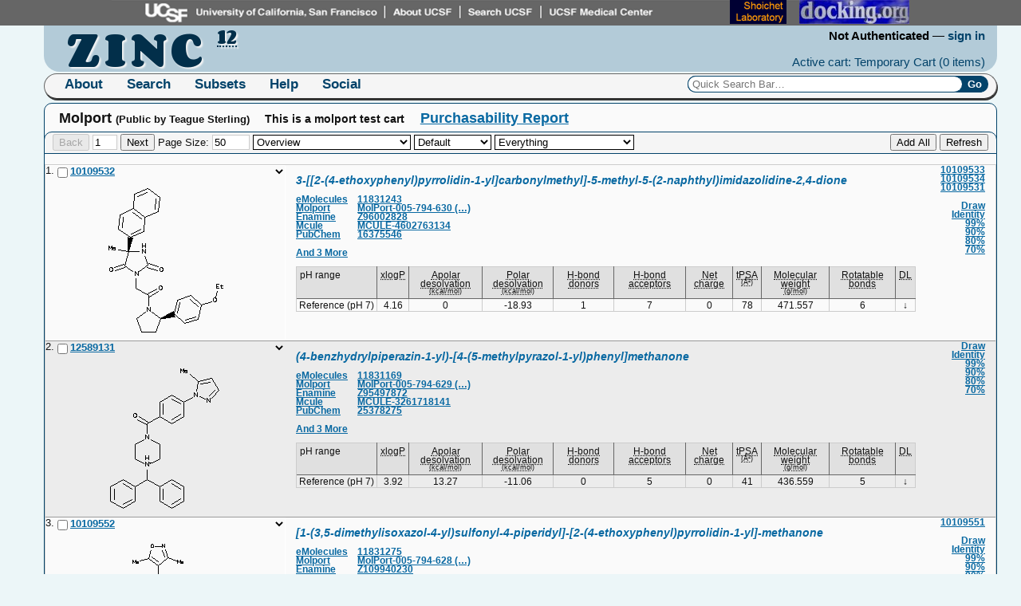

--- FILE ---
content_type: text/html; charset=UTF-8
request_url: https://zinc12.docking.org/users/Teague+Sterling/carts/Molport?page%5Bformat%5D=flexibase
body_size: 27702
content:
<!DOCTYPE html>
<html>
<head>
<meta http-equiv="Content-type" content="text/html;charset=UTF-8">
<title>Cart Contents | ZINC Is Not Commercial - A database of commercially-available compounds</title>
<link href="//fonts.googleapis.com/css?family=Corben:bold" rel="stylesheet" type="text/css">
<link href="//fonts.googleapis.com/css?family=Cabin:regular,bold" rel="stylesheet" type="text/css">
<link href="//zinc12.docking.org/css/reset.css" rel="stylesheet" type="text/css">
<link href="//zinc12.docking.org/css/layout.css" rel="stylesheet" type="text/css">
<link href="//zinc12.docking.org/css/quicksearch.css" rel="stylesheet" type="text/css">
<link href="//zinc12.docking.org/css/standalone.css" rel="stylesheet" type="text/css">
<link href="//zinc12.docking.org/css/sunny/jquery-ui-1.8.5.custom.css" rel="stylesheet" type="text/css">
<link href="//zinc12.docking.org/css/cart-items.css" rel="stylesheet" type="text/css">
<link href="//zinc12.docking.org/css/ui.multiselect.css" rel="stylesheet" type="text/css">
<link href="//zinc12.docking.org/css/search.css" rel="stylesheet" type="text/css">
<link href="//zinc12.docking.org/css/results.css" rel="stylesheet" type="text/css">
<link href="//zinc12.docking.org/css/tooltip.css" rel="stylesheet" type="text/css">
<link href="//zinc12.docking.org/css/sort/style.css" rel="stylesheet" type="text/css">
<link href="//zinc12.docking.org/css/print.css" rel="stylesheet" type="text/css" media="print">
<script type="text/javascript" src="//zinc12.docking.org/js/zinc.js.php"></script> 
<!--<script type="text/javascript" src="//zinc12.docking.org/js/jquery.js"></script> -->
<script type="text/javascript" src="//zinc12.docking.org/js/webme-pack.js"></script>
<script type="text/javascript" src="//zinc12.docking.org/js/jquery.tools.js"></script>
<script type="text/javascript" src="//zinc12.docking.org/js/zinc-functions.jquery.js"></script>

<script type="text/javascript" src="//zinc12.docking.org/js/jquery.ui.js"></script>
<script type="text/javascript" src="//zinc12.docking.org/js/plugins/localisation/jquery.localisation-min.js"></script>
<script type="text/javascript" src="//zinc12.docking.org/js/plugins/scrollTo/jquery.scrollTo-min.js"></script>
<script type="text/javascript" src="//zinc12.docking.org/js/ui.multiselect.js"></script>
<script type="text/javascript" src="//zinc12.docking.org/js/zinc-tooltips.jquery.js"></script>
<script type="text/javascript" src="//zinc12.docking.org/js/jquery.tablesorter.js"></script>

<!--
<script type="text/javascript" src="https://www.google.com/jsapi"></script>
-->
</head>
<body class="search results cart">
<!--
<script>
google.load("earth","1");
</script>
-->
<div id="ucsf">
    <map name="banner" id="banner_map"> 
        <area shape="rect" alt="UCSF" coords="40,9,340,22" target=_blank href="//www.ucsf.edu" /> 
        <area shape="rect" alt="About UCSF" coords="353,9,429,22" target=_blank href="//www.ucsf.edu/about_ucsf/" /> 
        <area shape="rect" alt="Search UCSF" coords="444,9,530,22" target=_blank  href="//www.ucsf.edu/search/" /> 
        <area shape="rect" alt="UCSF Medical Center" coords="541,9,676,22" target=_blank href="//www.ucsfhealth.org/" /> 
        <area title="shoichetlab" shape="rect" alt="bkslab.org" coords="769,9,840,22" target=_blank href="http://www.bkslab.org/" /> 
        <area title="our blog" shape="rect" alt="docking.org" coords="860,9,980,22" target=_blank href="http://docking.org/" /> 
    </map>
    <img src="//zinc12.docking.org/icons/banner4.png" alt="UCSF" usemap="#banner" border="0" >
</div>
<div id="wrap">
<div id="head">
    <h1 id="site-title">
        <a href="//zinc12.docking.org" title="ZINC Is Not Commercial">
            <abbr class="zinc-name" title="ZINC Is Not Commercial">ZINC</abbr>
            <abbr class="version" title="Version 12">12</abbr>
        </a>
    </h1>
    <div id="overview">
        <h2>User Information</h2>
        <div id="user-overview">
            <span class="user-name">Not Authenticated</span> &mdash;
            <a href="//zinc12.docking.org/user/login" class="user-name" title="An overview of your account"
                >sign in</a>
        </div>
        <div id="cart-overview">
            <a href="//zinc12.docking.org/cart/active" class="carts" title="View your cart">Active cart: Temporary Cart 
                (<span id="cart-size">0 items</span>)</a>
        </div>
    </div>
</div>
<div id="nav">
    <h2>Navigation</h2>
    <ul>
        <li class="menu">
            <h3><a href="//zinc12.docking.org">About</a></h3>
            <ul>
                <li><a class="external" href="http://wiki.bkslab.org/index.php/ZINC_Database" title="More about Zinc"
                    >ZINC</a></li>
                <li><a href="//zinc12.docking.org/about/bcirc" title="The Bioinformatics and Chemical Informatics Research Center"
                    >BCIRC</a></li>
                <li><a href="//zinc12.docking.org/about/irwin-lab" title="The Irwin Lab"
                    >Irwin Lab</a></li>
                <li><a href="//zinc12.docking.org/about/shoichet-lab" title="The Shoichet Lab"
                    >Shoichet Lab</a></li>
                <li><a href="//zinc12.docking.org/about/ucsf" title="The UCSF department of pharmaceutical chemistry"
                    >UCSF</a></li><br />
                <li><a href="//zinc12.docking.org/about/acknowledgments" title="Acknowledgments and thanks to people who support ZINC"
                    >Acknowledgements</a></li>
                <li><a href="//zinc12.docking.org/about/facts" title="Fun Facts about ZINC"
                    >Facts</a></li>
                <li><a href="//zinc12.docking.org/about/usage" title="How much is ZINC used?"
                    >Usage</a></li>
            </ul>
        </li>
        <li class="menu">
            <h3><a href="//zinc12.docking.org/search">Search</a></h3>
            <ul>
                <li><strong class="leader"
                    >By:</strong></li>
                <li><a href="//zinc12.docking.org/search" title="Search using keywords/names/smiles/etc."
                    >Text</a></li>
                <li><a href="//zinc12.docking.org/search/structure" title="Search for one or more molecular structures"
                    >Structure</a></li>
                <li><a href="//zinc12.docking.org/search/properties" title="Search for specific physical properties"
                    >Properties</a></li>
                <li><a href="//zinc12.docking.org/search/catalogs" title="Search for items available from particular vendors"
                    >Catalogs</a></li><br />
                <li><a href="//zinc12.docking.org/search/zinc" title="Search for compounds by ZINC ID"
                    >ZINC</a></li>
                <li><a href="//zinc12.docking.org/search/targets" title="Search for compounds by target(s)"
                    >Targets</a></li>
                <li><a href="//zinc12.docking.org/search/rings" title="Search for compounds by rings"
                    >Rings</a></li>
                <li><a href="//zinc12.docking.org/search/combination" title="Combine search criteria."
                    >Combination</a></li>
            </ul>
        </li>
        <li class="menu">
            <h3><a href="//zinc12.docking.org/browse/subsets">Subsets</a></h3>
            <ul>
                <li><strong class="leader"
                    >By:</strong></li>
                <li><a href="//zinc12.docking.org/browse/catalogs" title="Browse vendors and vendor catalogs"
                    >Catalog</a></li>
                <li><a href="//zinc12.docking.org/browse/subsets" title="Browse predefined physical subsets by property"
                    >Property</a></li>
                <li><a href="//zinc12.docking.org/browse/targets" title="Browse annotations in ZINC"
                    >Target</a></li>
                <li><a href="//zinc12.docking.org/browse/rings" title="Browse compounds by component rings"
                    >Ring</a></li>
                <li><a href="//zinc12.docking.org/cart/list.php" title="Browse subsets shared by users of ZINC"
                    >Cart</a></li>


            </ul>
        </li>
        <li class="menu">
            <h3><a class="external" href="http://wiki.bkslab.org/index.php/ZINC_Database">Help</a></h3>
            <ul>
                <li><a class="external" href="http://wiki.bkslab.org/index.php/ZINC_Database" title="Introduction and overview"
                    >Introduction</a></li>
                <li><a class="external" href="http://wiki.bkslab.org/index.php/ZINC:FAQ" title="Frequently Asked Questions about ZINC"
                    >FAQ</a></li>
                <li><a class="external" href="http://wiki.bkslab.org/index.php/ZINCCL" title="Automated scripts / Application Programming Interface"
                    >Scripting/API</a></li>
                <li><a class="external" href="http://wiki.bkslab.org/index.php/QSB" title="Quick Search Bar - supported commands"
                    >Quick Search</a></li>
                <li><a class="external" href="http://wiki.bkslab.org/index.php/ZINC:Problems" title="Problems with ZINC?"
                    >Problems</a></li>
                <li><a class="external" href="http://wiki.bkslab.org/index.php/Filtering_Rules" title="About filtering and nuisance compounds"
                    >Filtering</a></li>
                <li><a class="external" href="http://wiki.bkslab.org/index.php/ZINC:History" title="Release history of ZINC"
                    >History</a></li>
            </ul>
        </li>
	<li class="menu">
		<h3><a class="external" href="http://mailman.docking.org/mailman/listinfo">Social</a></h3>
		<ul>
			<li><a class="external" href="http://mailman.docking.org/mailman/listinfo/zinc-fans" title="Zinc
users and enthusiasts">ZINC Fans</a></li>
			<li><a class="external" href="http://mailman.docking.org/mailman/listinfo/decoys" title="Decoy
discussion group">Decoy Club</a></li>
			<li><a class="external" href="http://mailman.docking.org/mailman/listinfo/dock-fans" title="Docking
and virtual screening discussion groups">DOCK Fans</a></li>
			<li><a class="external" href="http://www.facebook.com/zincdb" title="ZINC Facebook group">Facebook</a></li>
			<li><a class="external" href="http://twitter.com/#!/chem4biology" title="ZINC Twitter feed">Twitter</a></li>
			<li><a class="external" href="http://docking.org" title="docking.org Blog">Blog</a></li>
			<li><a class="external" href="http://www.linkedin.com/groups/ZINC-Database-Fans-706977"
 title="ZINC Linkedin group">Linkedin</a></li>
		</ul>
	</li>
        <li id="nav-quick-search">
            <form action="//zinc12.docking.org/results/query" method="get" id="quick-search-form">
                <fieldset>
                    <legend>Quick Search</legend>
                    <label for="quick-search">ZINC ID or SMILES</label>
                    <input accesskey="s" id="quick-search" name="term" placeholder="Quick Search Bar&hellip;">
                    <input type="submit" id="do-quick-search" value="Go">
                </fieldset>
            </form>
        </li>
	<li id="g"><g:plusone></g:plusone> </li>
    </ul>
</div>
<div id="page">
<div id="cart-details">
    <h3>
                    Molport                <small>(Public by Teague Sterling)</small>
        <span class="cart-description">This is a molport test cart</span>
        <span class="cart-tools">
            <a href="//zinc12.docking.org/users/Teague+Sterling/carts/Molport/purchasing">Purchasability Report</a>
                    </span>
    </h3>
<div id="results">
<form id="zinc-query" method="POST" action="//zinc12.docking.org/cart/active">
<div id="tools">
    <div id="results-page-tools">
        <input name="page.prev" value="Back" type="submit" disabled>
        <input name="page.num.top" value="1" size="2" type="text" title="Type page number, then Refresh to jump to it">
        <input name="page.num.current" value="1" size="2" type="hidden" title="Type page number, then Refresh to jump to it">
        <input name="page.next" value="Next" type="submit" >
            </div>
    <div id="results-page-display-tools">
        <label for="results-page-size" title="Page size. Default is 50. Maximum is 200. 
Type ALL to get all molecules in downloadable report.">
            Page Size: 
            <input name="page.size" value="50" id="results-page-size" size="4" type="text">
        </label>
    </div>
        <label for="page-format" title="Specify page format then click Refresh to apply

Browser reports
---------------
Default is Overview (tiles)
Compact is variant of tiles

Basic = truncated purchasing, property, similarity information
Summary is variant of Basic

Target = truncated biological target information
List = compact list with hover-for-detail feature

Tab-delimited text reports
--------------------------
Properties = calculated physical properites
Purchasing Info = purchasing info
Catalog Info = purchasing and annotated catalog data

Molecule Formats
----------------
SDF = SD format
SMILES = SMILES and ZINC ID, space separated, one per line
mol2 = mol2 format
Flexibase = flexibase format used by DOCK 3.6 only
ZINC = ZINC codes as plain text only

Application triggers must be set up prior to first use. See:
http://wiki.bkslab.org/index.php/ZINC_application_handlers">
            <span>Format:</span>
            <select name="page.format" id="page-format">
                <optgroup label="Format">
</optgroup>
<optgroup label="&mdash; &mdash; &mdash;">
</optgroup>
<optgroup label="Browse">
<option value="list">Overview</option>
<option value="compact">Compact</option>
<option value="basic">Basic</option>
<option value="summary">Summary</option>
<option value="targets">Targets</option>
<option value="ratings">List</option>
</optgroup>
<optgroup label="Downloads">
<option value="properties">Properties</option>
<option value="purchasing-info">Purchasing Info</option>
<option value="catalog-info">Catalog Info</option>
<option value="sdf">SDF</option>
<option value="cas">CAS</option>
<option value="smiles">SMILES</option>
<option value="mol2">MOL2</option>
<option value="db">Flexibase</option>
<option value="zinc">ZINC</option>
<option value="names">Names</option>
<option value="names-smiles">Names+Smiles</option>
<option value="800-lb-gorilla">800lb Gorilla</option>
</optgroup>
<optgroup label="Applications">
<option value="mol2-app">MOL2 (e.g. PyMol)</option>
<option value="sdf-app">SDF (e.g. Chimera)</option>
<option value="smiles-app">SMILES (e.g. Marvin)</option>
<option value="800-lb-gorilla-app">Gorilla (e.g. Instant JChem)</option>
</optgroup>
            </select>
        </label>
        <label for="page-filter" title="There are four pH ranges to choose. 

Reference (same as single)=pH 7
Mid=pH 6-8; High=pH 8-9.5; Low=pH 4.5-6. Metals=Reference+Mid+High

Default is Usual, which is Reference+Mid for mol2,SDF and flexibase and Reference for SMILES and other reports. 

Forms are incremental and additive.">
            <span>Representations:</span>
            <select name="filter.representation" id="filter-representation">
                <optgroup label="Download Representations">
<option value="">Default</option>
<option value="all">All</option>
<option value="single">Single</option>
<option value="usual">Usual</option>
<option value="metal">Metals</option>
<option value="ref">Reference</option>
<option value="mid">Mid</option>
<option value="high">High</option>
<option value="low">Low</option>
</optgroup>
            </select>
        </label>
        <label for="filter-purchasability" title="Select purchasability.

Default is purchasable = in-stock + on-demand + boutique + agent.
Not-for-sale = Annotated + Model Systems + Collabocules.

In-stock = 2 week delivery from stock, typically 85% success rate.
On-demand = make on demand, typically 6-10 week delivery, 65% success rate.

Annotated = biological information in a public database available
Model System = used in Shoichet Lab research
Agent = Compound for sale via a Procurement Agent
Boutique = For sale, but does not fit other categories">
            <span>Purchasability:</span>
            <select name="filter.purchasability" id="filter-purchasability">
                <optgroup label="Purchasability">
<option value="purchasable">Purchasable</option>
<option value="stock-demand">In Stock or On Demand</option>
<option value="in-stock">In Stock Only</option>
<option value="on-demand">Make On Demand</option>
<option value="boutique">Boutique</option>
<option value="not-for-sale">Not For Sale</option>
<option value="annotated">Annotated</option>
<option value="modelsystems">Model Systems</option>
<option value="collabocules">Collabocules</option>
<option value="all" selected>Everything</option>
<option value="jfk">Boutique (at any price)</option>
</optgroup>
            </select>
        </label>
	<div id="submit-tools">
	    <input id="toggle-all" value="Add All" type="button" class="add">
		<input name="save" value="Refresh" type="submit">
	</div>
</div>
<div id="request">


<input type="hidden" name="owner" value="Teague Sterling">
<input type="hidden" name="cart" value="Molport">
</div>

<table class="substance-table" summary="Listing of ZINC Substances">
    <thead>
        <tr>
            <th class="id-links">ZINC Item</th>
            <th class="details">Suppliers, Protomers, &amp; Similar Substances</th>
        </tr>
    </thead>
    <tbody>
            <tr id="sub-10109532">
        <td class="id-links">
                        <div class="summary">
            
        <select name="rating[10109532]" id="sub-10109532-rating" class="cart-item-rating">
            <option value="" selected></option>
<option value="A+">A+</option>
<option value="A">A</option>
<option value="A-">A-</option>
<option value="B+">B+</option>
<option value="B">B</option>
<option value="B-">B-</option>
<option value="C+">C+</option>
<option value="C">C</option>
<option value="C-">C-</option>
        </select>
        <input type="checkbox" id="sub-10109532-toggle" name="sub_id[]" class="save" value="10109532" >
    <label for="sub-10109532-toggle">
        <a href="//zinc12.docking.org/substance/10109532" class="sub-link" title="More about 10109532">10109532</a>
        <img src="//zinc12.docking.org/img/sub/10109532.gif" alt="Zinc Item 10109532" class="molecule">
    </label>
</div>
                    </td>
        <td class="details">
            <div class="detail">
<h3 class="similar report-title">Analogs</h3>
<dl class="similar">
        <dt class="zinc">
        <a href="//zinc12.docking.org/substance/10109533" class="sub-link" title="More about 10109533">
            10109533        </a>
    </dt>
    <dd class="image">
        <img src="//zinc12.docking.org/img/sub/10109533.gif" alt="10109533" class="molecule">
    </dd>
        <dt class="zinc">
        <a href="//zinc12.docking.org/substance/10109534" class="sub-link" title="More about 10109534">
            10109534        </a>
    </dt>
    <dd class="image">
        <img src="//zinc12.docking.org/img/sub/10109534.gif" alt="10109534" class="molecule">
    </dd>
        <dt class="zinc">
        <a href="//zinc12.docking.org/substance/10109531" class="sub-link" title="More about 10109531">
            10109531        </a>
    </dt>
    <dd class="image">
        <img src="//zinc12.docking.org/img/sub/10109531.gif" alt="10109531" class="molecule">
    </dd>
    </dl>
<p class="similar">
<a href="//zinc12.docking.org/search/structure?smiles=CCOc1ccc%28cc1%29%5BC%40H%5D2CCCN2C%28%3DO%29CN3C%28%3DO%29%5BC%40%40%5D%28NC3%3DO%29%28C%29c4ccc5ccccc5c4">Draw</a>
<a href="//zinc12.docking.org/results/similar?structure.smiles=CCOc1ccc%28cc1%29%5BC%40H%5D2CCCN2C%28%3DO%29CN3C%28%3DO%29%5BC%40%40%5D%28NC3%3DO%29%28C%29c4ccc5ccccc5c4&structure.similarity=1.00">Identity</a>
<a href="//zinc12.docking.org/results/similar?structure.smiles=CCOc1ccc%28cc1%29%5BC%40H%5D2CCCN2C%28%3DO%29CN3C%28%3DO%29%5BC%40%40%5D%28NC3%3DO%29%28C%29c4ccc5ccccc5c4&structure.similarity=0.99">99%</a>
<a href="//zinc12.docking.org/results/similar?structure.smiles=CCOc1ccc%28cc1%29%5BC%40H%5D2CCCN2C%28%3DO%29CN3C%28%3DO%29%5BC%40%40%5D%28NC3%3DO%29%28C%29c4ccc5ccccc5c4&structure.similarity=0.90">90%</a>
<a href="//zinc12.docking.org/results/similar?structure.smiles=CCOc1ccc%28cc1%29%5BC%40H%5D2CCCN2C%28%3DO%29CN3C%28%3DO%29%5BC%40%40%5D%28NC3%3DO%29%28C%29c4ccc5ccccc5c4&structure.similarity=0.80">80%</a>
<a href="//zinc12.docking.org/results/similar?structure.smiles=CCOc1ccc%28cc1%29%5BC%40H%5D2CCCN2C%28%3DO%29CN3C%28%3DO%29%5BC%40%40%5D%28NC3%3DO%29%28C%29c4ccc5ccccc5c4&structure.similarity=0.70">70%</a>
</p>
<div class="common name">
    <p class="popular">
    <span class="title">Popular Name:</span>
    <a href="//zinc12.docking.org/synonym/3-%5B%5B2-%284-ethoxyphenyl%29pyrrolidin-1-yl%5Dcarbonylmethyl%5D-5-methyl-5-%282-naphthyl%29imidazolidine-2%2C4-dione" title="Search for molecules with the same name&hellip;">
        <span>3-[[2-(4-ethoxyphenyl)pyrrolidin-1-yl]carbonylmethyl]-5-methyl-5-(2-naphthyl)imidazolidine-2,4-dione</span>
        <abbr title="3-[[2-(4-ethoxyphenyl)pyrrolidin-1-yl]carbonylmethyl]-5-methyl-5-(2-naphthyl)imidazolidine-2,4-dione">3-[[2-(4-ethoxyphenyl)pyrrolidin&hellip;</abbr>
    </a>
    </p>
    <p class="popular search">
    <span class="title">Find On:</span>
    <a href="http://www.ncbi.nlm.nih.gov/pubmed?term=3-%5B%5B2-%284-ethoxyphenyl%29pyrrolidin-1-yl%5Dcarbonylmethyl%5D-5-methyl-5-%282-naphthyl%29imidazolidine-2%2C4-dione" title="Search PubMed for 3-[[2-(4-ethoxyphenyl)pyrrolidin-1-yl]carbonylmethyl]-5-methyl-5-(2-naphthyl)imidazolidine-2,4-dione" class="external">PubMed</a> &mdash;
    <a href="http://www.wikipedia.org/w/index.php?search=3-%5B%5B2-%284-ethoxyphenyl%29pyrrolidin-1-yl%5Dcarbonylmethyl%5D-5-methyl-5-%282-naphthyl%29imidazolidine-2%2C4-dione" title="Search Wikipediae for 3-[[2-(4-ethoxyphenyl)pyrrolidin-1-yl]carbonylmethyl]-5-methyl-5-(2-naphthyl)imidazolidine-2,4-dione" class="external">Wikipedia</a> &mdash;
    <a href="http://www.google.com/search?q=3-%5B%5B2-%284-ethoxyphenyl%29pyrrolidin-1-yl%5Dcarbonylmethyl%5D-5-methyl-5-%282-naphthyl%29imidazolidine-2%2C4-dione" title="Search google for 3-[[2-(4-ethoxyphenyl)pyrrolidin-1-yl]carbonylmethyl]-5-methyl-5-(2-naphthyl)imidazolidine-2,4-dione" class="external">Google</a>
    </p>
    
        </p>
</div>

<h3 class="purchasable catalogs report-title">Vendors</h3>
<ul class="purchasable catalogs">
            <li title="Catalog eMolecules version 2014-08-18" 
        class="catalog-emol">
        <h4>
        <a href="//zinc12.docking.org/catalogs/emol" title="More about eMolecules" class="external">
            eMolecules</a>        </h4>
        <ul class="catalog-items">
            <li><a href="https://academics.emolecules.com/cgi-bin/rene/list_search.cgi?datatype=emol_id&amp;SEARCH=SEARCH&amp;list=11831243" 
   title="Purchase 11831243 from eMolecules" 
   class="external "
   id="10109532-emol-1">
11831243</a></li>        </ul>
    </li>
        <li title="Catalog Molport version 2015-11-30" 
        class="catalog-molport">
        <h4>
        <a href="//zinc12.docking.org/catalogs/molport" title="More about Molport" class="external">
            Molport</a>        </h4>
        <ul class="catalog-items">
            <li><a href="http://www.molport.com/buy-chemicals/molecule-link/MolPort-005-794-630" 
   title="Purchase MolPort-005-794-630 from Molport" 
   class="external lookup"
   id="10109532-molport-1">
MolPort-005-794-630</a></li>        </ul>
    </li>
        <li title="Catalog Enamine version 2014-08-18" 
        class="catalog-enamine">
        <h4>
        <a href="//zinc12.docking.org/catalogs/enamine" title="More about Enamine" class="external">
            Enamine</a>        </h4>
        <ul class="catalog-items">
            <li><a href="https://www.enaminestore.com/catalog/Z96002828" 
   title="Purchase Z96002828 from Enamine" 
   class="external "
   id="10109532-enamine-1">
Z96002828</a></li>        </ul>
    </li>
        <li title="Catalog Mcule version 2013-08-14" 
        class="catalog-mcule">
        <h4>
        <a href="//zinc12.docking.org/catalogs/mcule" title="More about Mcule" class="external">
            Mcule</a>        </h4>
        <ul class="catalog-items">
            <li><a href="https://mcule.com/MCULE-4602763134" 
   title="Purchase MCULE-4602763134 from Mcule" 
   class="external "
   id="10109532-mcule-1">
MCULE-4602763134</a></li>        </ul>
    </li>
        <li title="Catalog PubChem version 2011-05-17" 
        class="catalog-pubchem">
        <h4>
        <a href="//zinc12.docking.org/catalogs/pubchem" title="More about PubChem" class="external">
            PubChem</a>        </h4>
        <ul class="catalog-items">
            <li><a href="http://pubchem.ncbi.nlm.nih.gov/summary/summary.cgi?cid=16375546" 
   title="Purchase 16375546 from PubChem" 
   class="external "
   id="10109532-pubchem-1">
16375546</a></li>        </ul>
    </li>
        </ul>
<p class="show-more">
    <a href="//zinc12.docking.org/substance/10109532" class="sub-link load-vendors">
        And 3 More
    </a>
</p>
<h3 class="annotations report-title">
Activity
(<a class="sea external" href="http://sea.docking.org/search?smitxt=CCOc1ccc%28cc1%29%5BC%40H%5D2CCCN2C%28%3DO%29CN3C%28%3DO%29%5BC%40%40%5D%28NC3%3DO%29%28C%29c4ccc5ccccc5c4 ZINC10109532" title="Search on SEA">Go SEA</a>)
</h3>

<script type="text/javascript">
$(document).ready(function() { 
    $("table.annotations.sortable").tablesorter(); 
});
</script>
<h3 class="protomers report-title">Physical Representations</h3>
<table class="protomers" summary="Properties of various protomer conformations of 10109532">
    <thead>
        <tr>
            <th class="type">
                <small>Type</small>
                <big>pH&nbsp;range</big>
            </th>
            <th class="xlogp"><abbr title="Partition coefficient">
                xlogP
            </abbr></th>
            <th class="des-apol"><abbr title="Apolar desolvation (kcal/mol)">
                <small>Des A&#8209;Pol</small>
                <big>Apolar desolvation</big>
                <span class="units">(kcal/mol)</span>
            </abbr></th>
            <th class="des-pol"><abbr title="Polar desolvation (kcal/mol)">
                <small>Des Pol</small>
                <big>Polar desolvation</big>
                <span class="units">(kcal/mol)</span>
            </abbr></th>
            <th class="h-don"><abbr title="Hydrogen-bond donors">
                <small>H Don</small>
                <big>H-bond donors</big>
            </abbr></th>
            <th class="h-acc"><abbr title="Hydrogen-bond acceptors">
                <small>H Acc</small>
                <big>H-bond acceptors</big>
            </abbr></th>
            <th class="charge"><abbr title="Net charge">
                <small>Chg</small>
                <big>Net charge</big>
            </abbr></th>
            <th class="tpsa"><abbr title="Polar surface area (&#8491;&#178;)">
                tPSA 
                <span class="units">(&#8491;&#178;)</span>
            </abbr></th>
            <th class="weight"><abbr title="Molecular weight (g/mol)">
                <small>MWT</small>
                <big>Molecular weight</big>
                <span class="units">(g/mol)</span>
            </abbr></th>
            <th class="rbonds"><abbr title="Rotatable bonds">
                <small>RB</small>
                <big>Rotatable bonds</big>
            </abbr></th>
            <th class="download"><abbr title="Download">DL</abbr></th>
        </tr>
    </thead>
    <tbody>
                <tr id="protomer-15412885" title="CCOc1ccc(cc1)[C@H]2CCCN2C(=O)CN3C(=O)[C@@](NC3=O)(C)c4ccc5ccccc5c4">
            <td class="type" title="Reference (pH 7)">
                <small>Ref</small>
                <big>Reference (pH 7)</big>
            </td>
            <td class="xlogp" title="Partition coefficient">
                4.16            </td>
            <td class="des-pol" title="Apolar desolvation (kcal/mol)">
                0            </td>
            <td class="des-apol" title="Polar desolvation (kcal/mol)">
                -18.93            </td>
            <td class="h-don" title="Hydrogen-bond donors">
                1            </td>
            <td class="h-acc"  title="Hydrogen-bond acceptors">
                7            </td>
            <td class="charge" title="Net charge">
                0            </td>
            <td class="tpsa" title="Polar surface area (&#8491;&#178;)">
                78            </td>
            <td class="weight" title="Molecular weight (g/mol)">
                471.557            </td>
            <td class="rbonds" title="Rotatable bonds">
                6            </td>
            <td class="download">
                &darr;
                <ul>
                    <li><a href="http://zinc11.docking.org/fget.pl?l=0&z=15412885&f=m" title="Download MOL2 File">
                        MOL2</a></li>
                    <li><a href="http://zinc11.docking.org/fget.pl?l=0&z=15412885&f=d" title="Download SDF File">
                        SDF</a></li>
                    <li><a href="http://zinc11.docking.org/fget.pl?l=0&z=15412885&f=s" title="Download SMILES File">
                        SMILES</a></li>
                    <li><a href="http://zinc11.docking.org/fget.pl?l=0&z=15412885&f=h" title="Download Flexibase File">
                        Flexibase</a></li>
                </ul>   
            </td>
        </tr>
            </tbody>
</table>
</div>
        </td>
    </tr>
 
            <tr id="sub-12589131">
        <td class="id-links">
                        <div class="summary">
            
        <select name="rating[12589131]" id="sub-12589131-rating" class="cart-item-rating">
            <option value="" selected></option>
<option value="A+">A+</option>
<option value="A">A</option>
<option value="A-">A-</option>
<option value="B+">B+</option>
<option value="B">B</option>
<option value="B-">B-</option>
<option value="C+">C+</option>
<option value="C">C</option>
<option value="C-">C-</option>
        </select>
        <input type="checkbox" id="sub-12589131-toggle" name="sub_id[]" class="save" value="12589131" >
    <label for="sub-12589131-toggle">
        <a href="//zinc12.docking.org/substance/12589131" class="sub-link" title="More about 12589131">12589131</a>
        <img src="//zinc12.docking.org/img/sub/12589131.gif" alt="Zinc Item 12589131" class="molecule">
    </label>
</div>
                    </td>
        <td class="details">
            <div class="detail">
<h3 class="similar report-title">Analogs</h3>
<p class="similar">
<a href="//zinc12.docking.org/search/structure?smiles=Cc1ccnn1c2ccc%28cc2%29C%28%3DO%29N3CCN%28CC3%29C%28c4ccccc4%29c5ccccc5">Draw</a>
<a href="//zinc12.docking.org/results/similar?structure.smiles=Cc1ccnn1c2ccc%28cc2%29C%28%3DO%29N3CCN%28CC3%29C%28c4ccccc4%29c5ccccc5&structure.similarity=1.00">Identity</a>
<a href="//zinc12.docking.org/results/similar?structure.smiles=Cc1ccnn1c2ccc%28cc2%29C%28%3DO%29N3CCN%28CC3%29C%28c4ccccc4%29c5ccccc5&structure.similarity=0.99">99%</a>
<a href="//zinc12.docking.org/results/similar?structure.smiles=Cc1ccnn1c2ccc%28cc2%29C%28%3DO%29N3CCN%28CC3%29C%28c4ccccc4%29c5ccccc5&structure.similarity=0.90">90%</a>
<a href="//zinc12.docking.org/results/similar?structure.smiles=Cc1ccnn1c2ccc%28cc2%29C%28%3DO%29N3CCN%28CC3%29C%28c4ccccc4%29c5ccccc5&structure.similarity=0.80">80%</a>
<a href="//zinc12.docking.org/results/similar?structure.smiles=Cc1ccnn1c2ccc%28cc2%29C%28%3DO%29N3CCN%28CC3%29C%28c4ccccc4%29c5ccccc5&structure.similarity=0.70">70%</a>
</p>
<div class="common name">
    <p class="popular">
    <span class="title">Popular Name:</span>
    <a href="//zinc12.docking.org/synonym/%284-benzhydrylpiperazin-1-yl%29-%5B4-%285-methylpyrazol-1-yl%29phenyl%5Dmethanone" title="Search for molecules with the same name&hellip;">
        <span>(4-benzhydrylpiperazin-1-yl)-[4-(5-methylpyrazol-1-yl)phenyl]methanone</span>
        <abbr title="(4-benzhydrylpiperazin-1-yl)-[4-(5-methylpyrazol-1-yl)phenyl]methanone">(4-benzhydrylpiperazin-1-yl)-[4-&hellip;</abbr>
    </a>
    </p>
    <p class="popular search">
    <span class="title">Find On:</span>
    <a href="http://www.ncbi.nlm.nih.gov/pubmed?term=%284-benzhydrylpiperazin-1-yl%29-%5B4-%285-methylpyrazol-1-yl%29phenyl%5Dmethanone" title="Search PubMed for (4-benzhydrylpiperazin-1-yl)-[4-(5-methylpyrazol-1-yl)phenyl]methanone" class="external">PubMed</a> &mdash;
    <a href="http://www.wikipedia.org/w/index.php?search=%284-benzhydrylpiperazin-1-yl%29-%5B4-%285-methylpyrazol-1-yl%29phenyl%5Dmethanone" title="Search Wikipediae for (4-benzhydrylpiperazin-1-yl)-[4-(5-methylpyrazol-1-yl)phenyl]methanone" class="external">Wikipedia</a> &mdash;
    <a href="http://www.google.com/search?q=%284-benzhydrylpiperazin-1-yl%29-%5B4-%285-methylpyrazol-1-yl%29phenyl%5Dmethanone" title="Search google for (4-benzhydrylpiperazin-1-yl)-[4-(5-methylpyrazol-1-yl)phenyl]methanone" class="external">Google</a>
    </p>
    
        </p>
</div>

<h3 class="purchasable catalogs report-title">Vendors</h3>
<ul class="purchasable catalogs">
            <li title="Catalog eMolecules version 2014-08-18" 
        class="catalog-emol">
        <h4>
        <a href="//zinc12.docking.org/catalogs/emol" title="More about eMolecules" class="external">
            eMolecules</a>        </h4>
        <ul class="catalog-items">
            <li><a href="https://academics.emolecules.com/cgi-bin/rene/list_search.cgi?datatype=emol_id&amp;SEARCH=SEARCH&amp;list=11831169" 
   title="Purchase 11831169 from eMolecules" 
   class="external "
   id="12589131-emol-1">
11831169</a></li>        </ul>
    </li>
        <li title="Catalog Molport version 2015-11-30" 
        class="catalog-molport">
        <h4>
        <a href="//zinc12.docking.org/catalogs/molport" title="More about Molport" class="external">
            Molport</a>        </h4>
        <ul class="catalog-items">
            <li><a href="http://www.molport.com/buy-chemicals/molecule-link/MolPort-005-794-629" 
   title="Purchase MolPort-005-794-629 from Molport" 
   class="external lookup"
   id="12589131-molport-1">
MolPort-005-794-629</a></li>        </ul>
    </li>
        <li title="Catalog Enamine version 2014-08-18" 
        class="catalog-enamine">
        <h4>
        <a href="//zinc12.docking.org/catalogs/enamine" title="More about Enamine" class="external">
            Enamine</a>        </h4>
        <ul class="catalog-items">
            <li><a href="https://www.enaminestore.com/catalog/Z95497872" 
   title="Purchase Z95497872 from Enamine" 
   class="external "
   id="12589131-enamine-1">
Z95497872</a></li>        </ul>
    </li>
        <li title="Catalog Mcule version 2013-08-14" 
        class="catalog-mcule">
        <h4>
        <a href="//zinc12.docking.org/catalogs/mcule" title="More about Mcule" class="external">
            Mcule</a>        </h4>
        <ul class="catalog-items">
            <li><a href="https://mcule.com/MCULE-3261718141" 
   title="Purchase MCULE-3261718141 from Mcule" 
   class="external "
   id="12589131-mcule-1">
MCULE-3261718141</a></li>        </ul>
    </li>
        <li title="Catalog PubChem version 2011-05-17" 
        class="catalog-pubchem">
        <h4>
        <a href="//zinc12.docking.org/catalogs/pubchem" title="More about PubChem" class="external">
            PubChem</a>        </h4>
        <ul class="catalog-items">
            <li><a href="http://pubchem.ncbi.nlm.nih.gov/summary/summary.cgi?cid=25378275" 
   title="Purchase 25378275 from PubChem" 
   class="external "
   id="12589131-pubchem-1">
25378275</a></li>        </ul>
    </li>
        </ul>
<p class="show-more">
    <a href="//zinc12.docking.org/substance/12589131" class="sub-link load-vendors">
        And 3 More
    </a>
</p>
<h3 class="annotations report-title">
Activity
(<a class="sea external" href="http://sea.docking.org/search?smitxt=Cc1ccnn1c2ccc%28cc2%29C%28%3DO%29N3CCN%28CC3%29C%28c4ccccc4%29c5ccccc5 ZINC12589131" title="Search on SEA">Go SEA</a>)
</h3>

<script type="text/javascript">
$(document).ready(function() { 
    $("table.annotations.sortable").tablesorter(); 
});
</script>
<h3 class="protomers report-title">Physical Representations</h3>
<table class="protomers" summary="Properties of various protomer conformations of 12589131">
    <thead>
        <tr>
            <th class="type">
                <small>Type</small>
                <big>pH&nbsp;range</big>
            </th>
            <th class="xlogp"><abbr title="Partition coefficient">
                xlogP
            </abbr></th>
            <th class="des-apol"><abbr title="Apolar desolvation (kcal/mol)">
                <small>Des A&#8209;Pol</small>
                <big>Apolar desolvation</big>
                <span class="units">(kcal/mol)</span>
            </abbr></th>
            <th class="des-pol"><abbr title="Polar desolvation (kcal/mol)">
                <small>Des Pol</small>
                <big>Polar desolvation</big>
                <span class="units">(kcal/mol)</span>
            </abbr></th>
            <th class="h-don"><abbr title="Hydrogen-bond donors">
                <small>H Don</small>
                <big>H-bond donors</big>
            </abbr></th>
            <th class="h-acc"><abbr title="Hydrogen-bond acceptors">
                <small>H Acc</small>
                <big>H-bond acceptors</big>
            </abbr></th>
            <th class="charge"><abbr title="Net charge">
                <small>Chg</small>
                <big>Net charge</big>
            </abbr></th>
            <th class="tpsa"><abbr title="Polar surface area (&#8491;&#178;)">
                tPSA 
                <span class="units">(&#8491;&#178;)</span>
            </abbr></th>
            <th class="weight"><abbr title="Molecular weight (g/mol)">
                <small>MWT</small>
                <big>Molecular weight</big>
                <span class="units">(g/mol)</span>
            </abbr></th>
            <th class="rbonds"><abbr title="Rotatable bonds">
                <small>RB</small>
                <big>Rotatable bonds</big>
            </abbr></th>
            <th class="download"><abbr title="Download">DL</abbr></th>
        </tr>
    </thead>
    <tbody>
                <tr id="protomer-35553630" title="Cc1ccnn1c2ccc(cc2)C(=O)N3CCN(CC3)C(c4ccccc4)c5ccccc5">
            <td class="type" title="Reference (pH 7)">
                <small>Ref</small>
                <big>Reference (pH 7)</big>
            </td>
            <td class="xlogp" title="Partition coefficient">
                3.92            </td>
            <td class="des-pol" title="Apolar desolvation (kcal/mol)">
                13.27            </td>
            <td class="des-apol" title="Polar desolvation (kcal/mol)">
                -11.06            </td>
            <td class="h-don" title="Hydrogen-bond donors">
                0            </td>
            <td class="h-acc"  title="Hydrogen-bond acceptors">
                5            </td>
            <td class="charge" title="Net charge">
                0            </td>
            <td class="tpsa" title="Polar surface area (&#8491;&#178;)">
                41            </td>
            <td class="weight" title="Molecular weight (g/mol)">
                436.559            </td>
            <td class="rbonds" title="Rotatable bonds">
                5            </td>
            <td class="download">
                &darr;
                <ul>
                    <li><a href="http://zinc11.docking.org/fget.pl?l=0&z=35553630&f=m" title="Download MOL2 File">
                        MOL2</a></li>
                    <li><a href="http://zinc11.docking.org/fget.pl?l=0&z=35553630&f=d" title="Download SDF File">
                        SDF</a></li>
                    <li><a href="http://zinc11.docking.org/fget.pl?l=0&z=35553630&f=s" title="Download SMILES File">
                        SMILES</a></li>
                    <li><a href="http://zinc11.docking.org/fget.pl?l=0&z=35553630&f=h" title="Download Flexibase File">
                        Flexibase</a></li>
                </ul>   
            </td>
        </tr>
            </tbody>
</table>
</div>
        </td>
    </tr>
 
            <tr id="sub-10109552">
        <td class="id-links">
                        <div class="summary">
            
        <select name="rating[10109552]" id="sub-10109552-rating" class="cart-item-rating">
            <option value="" selected></option>
<option value="A+">A+</option>
<option value="A">A</option>
<option value="A-">A-</option>
<option value="B+">B+</option>
<option value="B">B</option>
<option value="B-">B-</option>
<option value="C+">C+</option>
<option value="C">C</option>
<option value="C-">C-</option>
        </select>
        <input type="checkbox" id="sub-10109552-toggle" name="sub_id[]" class="save" value="10109552" >
    <label for="sub-10109552-toggle">
        <a href="//zinc12.docking.org/substance/10109552" class="sub-link" title="More about 10109552">10109552</a>
        <img src="//zinc12.docking.org/img/sub/10109552.gif" alt="Zinc Item 10109552" class="molecule">
    </label>
</div>
                    </td>
        <td class="details">
            <div class="detail">
<h3 class="similar report-title">Analogs</h3>
<dl class="similar">
        <dt class="zinc">
        <a href="//zinc12.docking.org/substance/10109551" class="sub-link" title="More about 10109551">
            10109551        </a>
    </dt>
    <dd class="image">
        <img src="//zinc12.docking.org/img/sub/10109551.gif" alt="10109551" class="molecule">
    </dd>
    </dl>
<p class="similar">
<a href="//zinc12.docking.org/search/structure?smiles=CCOc1ccc%28cc1%29%5BC%40H%5D2CCCN2C%28%3DO%29C3CCN%28CC3%29S%28%3DO%29%28%3DO%29c4c%28noc4C%29C">Draw</a>
<a href="//zinc12.docking.org/results/similar?structure.smiles=CCOc1ccc%28cc1%29%5BC%40H%5D2CCCN2C%28%3DO%29C3CCN%28CC3%29S%28%3DO%29%28%3DO%29c4c%28noc4C%29C&structure.similarity=1.00">Identity</a>
<a href="//zinc12.docking.org/results/similar?structure.smiles=CCOc1ccc%28cc1%29%5BC%40H%5D2CCCN2C%28%3DO%29C3CCN%28CC3%29S%28%3DO%29%28%3DO%29c4c%28noc4C%29C&structure.similarity=0.99">99%</a>
<a href="//zinc12.docking.org/results/similar?structure.smiles=CCOc1ccc%28cc1%29%5BC%40H%5D2CCCN2C%28%3DO%29C3CCN%28CC3%29S%28%3DO%29%28%3DO%29c4c%28noc4C%29C&structure.similarity=0.90">90%</a>
<a href="//zinc12.docking.org/results/similar?structure.smiles=CCOc1ccc%28cc1%29%5BC%40H%5D2CCCN2C%28%3DO%29C3CCN%28CC3%29S%28%3DO%29%28%3DO%29c4c%28noc4C%29C&structure.similarity=0.80">80%</a>
<a href="//zinc12.docking.org/results/similar?structure.smiles=CCOc1ccc%28cc1%29%5BC%40H%5D2CCCN2C%28%3DO%29C3CCN%28CC3%29S%28%3DO%29%28%3DO%29c4c%28noc4C%29C&structure.similarity=0.70">70%</a>
</p>
<div class="common name">
    <p class="popular">
    <span class="title">Popular Name:</span>
    <a href="//zinc12.docking.org/synonym/%5B1-%283%2C5-dimethylisoxazol-4-yl%29sulfonyl-4-piperidyl%5D-%5B2-%284-ethoxyphenyl%29pyrrolidin-1-yl%5D-methanone" title="Search for molecules with the same name&hellip;">
        <span>[1-(3,5-dimethylisoxazol-4-yl)sulfonyl-4-piperidyl]-[2-(4-ethoxyphenyl)pyrrolidin-1-yl]-methanone</span>
        <abbr title="[1-(3,5-dimethylisoxazol-4-yl)sulfonyl-4-piperidyl]-[2-(4-ethoxyphenyl)pyrrolidin-1-yl]-methanone">[1-(3,5-dimethylisoxazol-4-yl)su&hellip;</abbr>
    </a>
    </p>
    <p class="popular search">
    <span class="title">Find On:</span>
    <a href="http://www.ncbi.nlm.nih.gov/pubmed?term=%5B1-%283%2C5-dimethylisoxazol-4-yl%29sulfonyl-4-piperidyl%5D-%5B2-%284-ethoxyphenyl%29pyrrolidin-1-yl%5D-methanone" title="Search PubMed for [1-(3,5-dimethylisoxazol-4-yl)sulfonyl-4-piperidyl]-[2-(4-ethoxyphenyl)pyrrolidin-1-yl]-methanone" class="external">PubMed</a> &mdash;
    <a href="http://www.wikipedia.org/w/index.php?search=%5B1-%283%2C5-dimethylisoxazol-4-yl%29sulfonyl-4-piperidyl%5D-%5B2-%284-ethoxyphenyl%29pyrrolidin-1-yl%5D-methanone" title="Search Wikipediae for [1-(3,5-dimethylisoxazol-4-yl)sulfonyl-4-piperidyl]-[2-(4-ethoxyphenyl)pyrrolidin-1-yl]-methanone" class="external">Wikipedia</a> &mdash;
    <a href="http://www.google.com/search?q=%5B1-%283%2C5-dimethylisoxazol-4-yl%29sulfonyl-4-piperidyl%5D-%5B2-%284-ethoxyphenyl%29pyrrolidin-1-yl%5D-methanone" title="Search google for [1-(3,5-dimethylisoxazol-4-yl)sulfonyl-4-piperidyl]-[2-(4-ethoxyphenyl)pyrrolidin-1-yl]-methanone" class="external">Google</a>
    </p>
    
        </p>
</div>

<h3 class="purchasable catalogs report-title">Vendors</h3>
<ul class="purchasable catalogs">
            <li title="Catalog eMolecules version 2014-08-18" 
        class="catalog-emol">
        <h4>
        <a href="//zinc12.docking.org/catalogs/emol" title="More about eMolecules" class="external">
            eMolecules</a>        </h4>
        <ul class="catalog-items">
            <li><a href="https://academics.emolecules.com/cgi-bin/rene/list_search.cgi?datatype=emol_id&amp;SEARCH=SEARCH&amp;list=11831275" 
   title="Purchase 11831275 from eMolecules" 
   class="external "
   id="10109552-emol-1">
11831275</a></li>        </ul>
    </li>
        <li title="Catalog Molport version 2015-11-30" 
        class="catalog-molport">
        <h4>
        <a href="//zinc12.docking.org/catalogs/molport" title="More about Molport" class="external">
            Molport</a>        </h4>
        <ul class="catalog-items">
            <li><a href="http://www.molport.com/buy-chemicals/molecule-link/MolPort-005-794-628" 
   title="Purchase MolPort-005-794-628 from Molport" 
   class="external lookup"
   id="10109552-molport-1">
MolPort-005-794-628</a></li>        </ul>
    </li>
        <li title="Catalog Enamine version 2014-08-18" 
        class="catalog-enamine">
        <h4>
        <a href="//zinc12.docking.org/catalogs/enamine" title="More about Enamine" class="external">
            Enamine</a>        </h4>
        <ul class="catalog-items">
            <li><a href="https://www.enaminestore.com/catalog/Z109940230" 
   title="Purchase Z109940230 from Enamine" 
   class="external "
   id="10109552-enamine-1">
Z109940230</a></li>        </ul>
    </li>
        <li title="Catalog Mcule version 2013-08-14" 
        class="catalog-mcule">
        <h4>
        <a href="//zinc12.docking.org/catalogs/mcule" title="More about Mcule" class="external">
            Mcule</a>        </h4>
        <ul class="catalog-items">
            <li><a href="https://mcule.com/MCULE-3566831297" 
   title="Purchase MCULE-3566831297 from Mcule" 
   class="external "
   id="10109552-mcule-1">
MCULE-3566831297</a></li>        </ul>
    </li>
        <li title="Catalog PubChem version 2011-05-17" 
        class="catalog-pubchem">
        <h4>
        <a href="//zinc12.docking.org/catalogs/pubchem" title="More about PubChem" class="external">
            PubChem</a>        </h4>
        <ul class="catalog-items">
            <li><a href="http://pubchem.ncbi.nlm.nih.gov/summary/summary.cgi?cid=16375561" 
   title="Purchase 16375561 from PubChem" 
   class="external "
   id="10109552-pubchem-1">
16375561</a></li>        </ul>
    </li>
        </ul>
<p class="show-more">
    <a href="//zinc12.docking.org/substance/10109552" class="sub-link load-vendors">
        And 3 More
    </a>
</p>
<h3 class="annotations report-title">
Activity
(<a class="sea external" href="http://sea.docking.org/search?smitxt=CCOc1ccc%28cc1%29%5BC%40H%5D2CCCN2C%28%3DO%29C3CCN%28CC3%29S%28%3DO%29%28%3DO%29c4c%28noc4C%29C ZINC10109552" title="Search on SEA">Go SEA</a>)
</h3>

<script type="text/javascript">
$(document).ready(function() { 
    $("table.annotations.sortable").tablesorter(); 
});
</script>
<h3 class="protomers report-title">Physical Representations</h3>
<table class="protomers" summary="Properties of various protomer conformations of 10109552">
    <thead>
        <tr>
            <th class="type">
                <small>Type</small>
                <big>pH&nbsp;range</big>
            </th>
            <th class="xlogp"><abbr title="Partition coefficient">
                xlogP
            </abbr></th>
            <th class="des-apol"><abbr title="Apolar desolvation (kcal/mol)">
                <small>Des A&#8209;Pol</small>
                <big>Apolar desolvation</big>
                <span class="units">(kcal/mol)</span>
            </abbr></th>
            <th class="des-pol"><abbr title="Polar desolvation (kcal/mol)">
                <small>Des Pol</small>
                <big>Polar desolvation</big>
                <span class="units">(kcal/mol)</span>
            </abbr></th>
            <th class="h-don"><abbr title="Hydrogen-bond donors">
                <small>H Don</small>
                <big>H-bond donors</big>
            </abbr></th>
            <th class="h-acc"><abbr title="Hydrogen-bond acceptors">
                <small>H Acc</small>
                <big>H-bond acceptors</big>
            </abbr></th>
            <th class="charge"><abbr title="Net charge">
                <small>Chg</small>
                <big>Net charge</big>
            </abbr></th>
            <th class="tpsa"><abbr title="Polar surface area (&#8491;&#178;)">
                tPSA 
                <span class="units">(&#8491;&#178;)</span>
            </abbr></th>
            <th class="weight"><abbr title="Molecular weight (g/mol)">
                <small>MWT</small>
                <big>Molecular weight</big>
                <span class="units">(g/mol)</span>
            </abbr></th>
            <th class="rbonds"><abbr title="Rotatable bonds">
                <small>RB</small>
                <big>Rotatable bonds</big>
            </abbr></th>
            <th class="download"><abbr title="Download">DL</abbr></th>
        </tr>
    </thead>
    <tbody>
                <tr id="protomer-15412911" title="CCOc1ccc(cc1)[C@H]2CCCN2C(=O)C3CCN(CC3)S(=O)(=O)c4c(noc4C)C">
            <td class="type" title="Reference (pH 7)">
                <small>Ref</small>
                <big>Reference (pH 7)</big>
            </td>
            <td class="xlogp" title="Partition coefficient">
                2.65            </td>
            <td class="des-pol" title="Apolar desolvation (kcal/mol)">
                -1.83            </td>
            <td class="des-apol" title="Polar desolvation (kcal/mol)">
                -19.11            </td>
            <td class="h-don" title="Hydrogen-bond donors">
                0            </td>
            <td class="h-acc"  title="Hydrogen-bond acceptors">
                8            </td>
            <td class="charge" title="Net charge">
                0            </td>
            <td class="tpsa" title="Polar surface area (&#8491;&#178;)">
                92            </td>
            <td class="weight" title="Molecular weight (g/mol)">
                461.584            </td>
            <td class="rbonds" title="Rotatable bonds">
                6            </td>
            <td class="download">
                &darr;
                <ul>
                    <li><a href="http://zinc11.docking.org/fget.pl?l=0&z=15412911&f=m" title="Download MOL2 File">
                        MOL2</a></li>
                    <li><a href="http://zinc11.docking.org/fget.pl?l=0&z=15412911&f=d" title="Download SDF File">
                        SDF</a></li>
                    <li><a href="http://zinc11.docking.org/fget.pl?l=0&z=15412911&f=s" title="Download SMILES File">
                        SMILES</a></li>
                    <li><a href="http://zinc11.docking.org/fget.pl?l=0&z=15412911&f=h" title="Download Flexibase File">
                        Flexibase</a></li>
                </ul>   
            </td>
        </tr>
            </tbody>
</table>
</div>
        </td>
    </tr>
 
            <tr id="sub-10109551">
        <td class="id-links">
                        <div class="summary">
            
        <select name="rating[10109551]" id="sub-10109551-rating" class="cart-item-rating">
            <option value="" selected></option>
<option value="A+">A+</option>
<option value="A">A</option>
<option value="A-">A-</option>
<option value="B+">B+</option>
<option value="B">B</option>
<option value="B-">B-</option>
<option value="C+">C+</option>
<option value="C">C</option>
<option value="C-">C-</option>
        </select>
        <input type="checkbox" id="sub-10109551-toggle" name="sub_id[]" class="save" value="10109551" >
    <label for="sub-10109551-toggle">
        <a href="//zinc12.docking.org/substance/10109551" class="sub-link" title="More about 10109551">10109551</a>
        <img src="//zinc12.docking.org/img/sub/10109551.gif" alt="Zinc Item 10109551" class="molecule">
    </label>
</div>
                    </td>
        <td class="details">
            <div class="detail">
<h3 class="similar report-title">Analogs</h3>
<dl class="similar">
        <dt class="zinc">
        <a href="//zinc12.docking.org/substance/10109552" class="sub-link" title="More about 10109552">
            10109552        </a>
    </dt>
    <dd class="image">
        <img src="//zinc12.docking.org/img/sub/10109552.gif" alt="10109552" class="molecule">
    </dd>
    </dl>
<p class="similar">
<a href="//zinc12.docking.org/search/structure?smiles=CCOc1ccc%28cc1%29%5BC%40%40H%5D2CCCN2C%28%3DO%29C3CCN%28CC3%29S%28%3DO%29%28%3DO%29c4c%28noc4C%29C">Draw</a>
<a href="//zinc12.docking.org/results/similar?structure.smiles=CCOc1ccc%28cc1%29%5BC%40%40H%5D2CCCN2C%28%3DO%29C3CCN%28CC3%29S%28%3DO%29%28%3DO%29c4c%28noc4C%29C&structure.similarity=1.00">Identity</a>
<a href="//zinc12.docking.org/results/similar?structure.smiles=CCOc1ccc%28cc1%29%5BC%40%40H%5D2CCCN2C%28%3DO%29C3CCN%28CC3%29S%28%3DO%29%28%3DO%29c4c%28noc4C%29C&structure.similarity=0.99">99%</a>
<a href="//zinc12.docking.org/results/similar?structure.smiles=CCOc1ccc%28cc1%29%5BC%40%40H%5D2CCCN2C%28%3DO%29C3CCN%28CC3%29S%28%3DO%29%28%3DO%29c4c%28noc4C%29C&structure.similarity=0.90">90%</a>
<a href="//zinc12.docking.org/results/similar?structure.smiles=CCOc1ccc%28cc1%29%5BC%40%40H%5D2CCCN2C%28%3DO%29C3CCN%28CC3%29S%28%3DO%29%28%3DO%29c4c%28noc4C%29C&structure.similarity=0.80">80%</a>
<a href="//zinc12.docking.org/results/similar?structure.smiles=CCOc1ccc%28cc1%29%5BC%40%40H%5D2CCCN2C%28%3DO%29C3CCN%28CC3%29S%28%3DO%29%28%3DO%29c4c%28noc4C%29C&structure.similarity=0.70">70%</a>
</p>
<div class="common name">
    <p class="popular">
    <span class="title">Popular Name:</span>
    <a href="//zinc12.docking.org/synonym/%5B1-%283%2C5-dimethylisoxazol-4-yl%29sulfonyl-4-piperidyl%5D-%5B2-%284-ethoxyphenyl%29pyrrolidin-1-yl%5D-methanone" title="Search for molecules with the same name&hellip;">
        <span>[1-(3,5-dimethylisoxazol-4-yl)sulfonyl-4-piperidyl]-[2-(4-ethoxyphenyl)pyrrolidin-1-yl]-methanone</span>
        <abbr title="[1-(3,5-dimethylisoxazol-4-yl)sulfonyl-4-piperidyl]-[2-(4-ethoxyphenyl)pyrrolidin-1-yl]-methanone">[1-(3,5-dimethylisoxazol-4-yl)su&hellip;</abbr>
    </a>
    </p>
    <p class="popular search">
    <span class="title">Find On:</span>
    <a href="http://www.ncbi.nlm.nih.gov/pubmed?term=%5B1-%283%2C5-dimethylisoxazol-4-yl%29sulfonyl-4-piperidyl%5D-%5B2-%284-ethoxyphenyl%29pyrrolidin-1-yl%5D-methanone" title="Search PubMed for [1-(3,5-dimethylisoxazol-4-yl)sulfonyl-4-piperidyl]-[2-(4-ethoxyphenyl)pyrrolidin-1-yl]-methanone" class="external">PubMed</a> &mdash;
    <a href="http://www.wikipedia.org/w/index.php?search=%5B1-%283%2C5-dimethylisoxazol-4-yl%29sulfonyl-4-piperidyl%5D-%5B2-%284-ethoxyphenyl%29pyrrolidin-1-yl%5D-methanone" title="Search Wikipediae for [1-(3,5-dimethylisoxazol-4-yl)sulfonyl-4-piperidyl]-[2-(4-ethoxyphenyl)pyrrolidin-1-yl]-methanone" class="external">Wikipedia</a> &mdash;
    <a href="http://www.google.com/search?q=%5B1-%283%2C5-dimethylisoxazol-4-yl%29sulfonyl-4-piperidyl%5D-%5B2-%284-ethoxyphenyl%29pyrrolidin-1-yl%5D-methanone" title="Search google for [1-(3,5-dimethylisoxazol-4-yl)sulfonyl-4-piperidyl]-[2-(4-ethoxyphenyl)pyrrolidin-1-yl]-methanone" class="external">Google</a>
    </p>
    
        </p>
</div>

<h3 class="purchasable catalogs report-title">Vendors</h3>
<ul class="purchasable catalogs">
            <li title="Catalog eMolecules version 2014-08-18" 
        class="catalog-emol">
        <h4>
        <a href="//zinc12.docking.org/catalogs/emol" title="More about eMolecules" class="external">
            eMolecules</a>        </h4>
        <ul class="catalog-items">
            <li><a href="https://academics.emolecules.com/cgi-bin/rene/list_search.cgi?datatype=emol_id&amp;SEARCH=SEARCH&amp;list=11831275" 
   title="Purchase 11831275 from eMolecules" 
   class="external "
   id="10109551-emol-1">
11831275</a></li>        </ul>
    </li>
        <li title="Catalog Molport version 2015-11-30" 
        class="catalog-molport">
        <h4>
        <a href="//zinc12.docking.org/catalogs/molport" title="More about Molport" class="external">
            Molport</a>        </h4>
        <ul class="catalog-items">
            <li><a href="http://www.molport.com/buy-chemicals/molecule-link/MolPort-005-794-628" 
   title="Purchase MolPort-005-794-628 from Molport" 
   class="external lookup"
   id="10109551-molport-1">
MolPort-005-794-628</a></li>        </ul>
    </li>
        <li title="Catalog Enamine version 2014-08-18" 
        class="catalog-enamine">
        <h4>
        <a href="//zinc12.docking.org/catalogs/enamine" title="More about Enamine" class="external">
            Enamine</a>        </h4>
        <ul class="catalog-items">
            <li><a href="https://www.enaminestore.com/catalog/Z109940230" 
   title="Purchase Z109940230 from Enamine" 
   class="external "
   id="10109551-enamine-1">
Z109940230</a></li>        </ul>
    </li>
        <li title="Catalog Mcule version 2013-08-14" 
        class="catalog-mcule">
        <h4>
        <a href="//zinc12.docking.org/catalogs/mcule" title="More about Mcule" class="external">
            Mcule</a>        </h4>
        <ul class="catalog-items">
            <li><a href="https://mcule.com/MCULE-3566831297" 
   title="Purchase MCULE-3566831297 from Mcule" 
   class="external "
   id="10109551-mcule-1">
MCULE-3566831297</a></li>        </ul>
    </li>
        <li title="Catalog PubChem version 2011-05-17" 
        class="catalog-pubchem">
        <h4>
        <a href="//zinc12.docking.org/catalogs/pubchem" title="More about PubChem" class="external">
            PubChem</a>        </h4>
        <ul class="catalog-items">
            <li><a href="http://pubchem.ncbi.nlm.nih.gov/summary/summary.cgi?cid=16375561" 
   title="Purchase 16375561 from PubChem" 
   class="external "
   id="10109551-pubchem-1">
16375561</a></li>        </ul>
    </li>
        </ul>
<p class="show-more">
    <a href="//zinc12.docking.org/substance/10109551" class="sub-link load-vendors">
        And 3 More
    </a>
</p>
<h3 class="annotations report-title">
Activity
(<a class="sea external" href="http://sea.docking.org/search?smitxt=CCOc1ccc%28cc1%29%5BC%40%40H%5D2CCCN2C%28%3DO%29C3CCN%28CC3%29S%28%3DO%29%28%3DO%29c4c%28noc4C%29C ZINC10109551" title="Search on SEA">Go SEA</a>)
</h3>

<script type="text/javascript">
$(document).ready(function() { 
    $("table.annotations.sortable").tablesorter(); 
});
</script>
<h3 class="protomers report-title">Physical Representations</h3>
<table class="protomers" summary="Properties of various protomer conformations of 10109551">
    <thead>
        <tr>
            <th class="type">
                <small>Type</small>
                <big>pH&nbsp;range</big>
            </th>
            <th class="xlogp"><abbr title="Partition coefficient">
                xlogP
            </abbr></th>
            <th class="des-apol"><abbr title="Apolar desolvation (kcal/mol)">
                <small>Des A&#8209;Pol</small>
                <big>Apolar desolvation</big>
                <span class="units">(kcal/mol)</span>
            </abbr></th>
            <th class="des-pol"><abbr title="Polar desolvation (kcal/mol)">
                <small>Des Pol</small>
                <big>Polar desolvation</big>
                <span class="units">(kcal/mol)</span>
            </abbr></th>
            <th class="h-don"><abbr title="Hydrogen-bond donors">
                <small>H Don</small>
                <big>H-bond donors</big>
            </abbr></th>
            <th class="h-acc"><abbr title="Hydrogen-bond acceptors">
                <small>H Acc</small>
                <big>H-bond acceptors</big>
            </abbr></th>
            <th class="charge"><abbr title="Net charge">
                <small>Chg</small>
                <big>Net charge</big>
            </abbr></th>
            <th class="tpsa"><abbr title="Polar surface area (&#8491;&#178;)">
                tPSA 
                <span class="units">(&#8491;&#178;)</span>
            </abbr></th>
            <th class="weight"><abbr title="Molecular weight (g/mol)">
                <small>MWT</small>
                <big>Molecular weight</big>
                <span class="units">(g/mol)</span>
            </abbr></th>
            <th class="rbonds"><abbr title="Rotatable bonds">
                <small>RB</small>
                <big>Rotatable bonds</big>
            </abbr></th>
            <th class="download"><abbr title="Download">DL</abbr></th>
        </tr>
    </thead>
    <tbody>
                <tr id="protomer-15412910" title="CCOc1ccc(cc1)[C@@H]2CCCN2C(=O)C3CCN(CC3)S(=O)(=O)c4c(noc4C)C">
            <td class="type" title="Reference (pH 7)">
                <small>Ref</small>
                <big>Reference (pH 7)</big>
            </td>
            <td class="xlogp" title="Partition coefficient">
                2.65            </td>
            <td class="des-pol" title="Apolar desolvation (kcal/mol)">
                -1.91            </td>
            <td class="des-apol" title="Polar desolvation (kcal/mol)">
                -20.04            </td>
            <td class="h-don" title="Hydrogen-bond donors">
                0            </td>
            <td class="h-acc"  title="Hydrogen-bond acceptors">
                8            </td>
            <td class="charge" title="Net charge">
                0            </td>
            <td class="tpsa" title="Polar surface area (&#8491;&#178;)">
                92            </td>
            <td class="weight" title="Molecular weight (g/mol)">
                461.584            </td>
            <td class="rbonds" title="Rotatable bonds">
                6            </td>
            <td class="download">
                &darr;
                <ul>
                    <li><a href="http://zinc11.docking.org/fget.pl?l=0&z=15412910&f=m" title="Download MOL2 File">
                        MOL2</a></li>
                    <li><a href="http://zinc11.docking.org/fget.pl?l=0&z=15412910&f=d" title="Download SDF File">
                        SDF</a></li>
                    <li><a href="http://zinc11.docking.org/fget.pl?l=0&z=15412910&f=s" title="Download SMILES File">
                        SMILES</a></li>
                    <li><a href="http://zinc11.docking.org/fget.pl?l=0&z=15412910&f=h" title="Download Flexibase File">
                        Flexibase</a></li>
                </ul>   
            </td>
        </tr>
            </tbody>
</table>
</div>
        </td>
    </tr>
 
            <tr id="sub-10109546">
        <td class="id-links">
                        <div class="summary">
            
        <select name="rating[10109546]" id="sub-10109546-rating" class="cart-item-rating">
            <option value="" selected></option>
<option value="A+">A+</option>
<option value="A">A</option>
<option value="A-">A-</option>
<option value="B+">B+</option>
<option value="B">B</option>
<option value="B-">B-</option>
<option value="C+">C+</option>
<option value="C">C</option>
<option value="C-">C-</option>
        </select>
        <input type="checkbox" id="sub-10109546-toggle" name="sub_id[]" class="save" value="10109546" >
    <label for="sub-10109546-toggle">
        <a href="//zinc12.docking.org/substance/10109546" class="sub-link" title="More about 10109546">10109546</a>
        <img src="//zinc12.docking.org/img/sub/10109546.gif" alt="Zinc Item 10109546" class="molecule">
    </label>
</div>
                    </td>
        <td class="details">
            <div class="detail">
<h3 class="similar report-title">Analogs</h3>
<dl class="similar">
        <dt class="zinc">
        <a href="//zinc12.docking.org/substance/31001605" class="sub-link" title="More about 31001605">
            31001605        </a>
    </dt>
    <dd class="image">
        <img src="//zinc12.docking.org/img/sub/31001605.gif" alt="31001605" class="molecule">
    </dd>
        <dt class="zinc">
        <a href="//zinc12.docking.org/substance/31001608" class="sub-link" title="More about 31001608">
            31001608        </a>
    </dt>
    <dd class="image">
        <img src="//zinc12.docking.org/img/sub/31001608.gif" alt="31001608" class="molecule">
    </dd>
        <dt class="zinc">
        <a href="//zinc12.docking.org/substance/39554970" class="sub-link" title="More about 39554970">
            39554970        </a>
    </dt>
    <dd class="image">
        <img src="//zinc12.docking.org/img/sub/39554970.gif" alt="39554970" class="molecule">
    </dd>
        <dt class="zinc">
        <a href="//zinc12.docking.org/substance/39554971" class="sub-link" title="More about 39554971">
            39554971        </a>
    </dt>
    <dd class="image">
        <img src="//zinc12.docking.org/img/sub/39554971.gif" alt="39554971" class="molecule">
    </dd>
        <dt class="zinc">
        <a href="//zinc12.docking.org/substance/10109545" class="sub-link" title="More about 10109545">
            10109545        </a>
    </dt>
    <dd class="image">
        <img src="//zinc12.docking.org/img/sub/10109545.gif" alt="10109545" class="molecule">
    </dd>
    </dl>
<p class="similar">
<a href="//zinc12.docking.org/search/structure?smiles=c1cc%28oc1%29C%28%3DO%29N2CCN%28CC2%29C%28%3DO%29%5BC%40H%5D3CCCN%28C3%29S%28%3DO%29%28%3DO%29c4cccs4">Draw</a>
<a href="//zinc12.docking.org/results/similar?structure.smiles=c1cc%28oc1%29C%28%3DO%29N2CCN%28CC2%29C%28%3DO%29%5BC%40H%5D3CCCN%28C3%29S%28%3DO%29%28%3DO%29c4cccs4&structure.similarity=1.00">Identity</a>
<a href="//zinc12.docking.org/results/similar?structure.smiles=c1cc%28oc1%29C%28%3DO%29N2CCN%28CC2%29C%28%3DO%29%5BC%40H%5D3CCCN%28C3%29S%28%3DO%29%28%3DO%29c4cccs4&structure.similarity=0.99">99%</a>
<a href="//zinc12.docking.org/results/similar?structure.smiles=c1cc%28oc1%29C%28%3DO%29N2CCN%28CC2%29C%28%3DO%29%5BC%40H%5D3CCCN%28C3%29S%28%3DO%29%28%3DO%29c4cccs4&structure.similarity=0.90">90%</a>
<a href="//zinc12.docking.org/results/similar?structure.smiles=c1cc%28oc1%29C%28%3DO%29N2CCN%28CC2%29C%28%3DO%29%5BC%40H%5D3CCCN%28C3%29S%28%3DO%29%28%3DO%29c4cccs4&structure.similarity=0.80">80%</a>
<a href="//zinc12.docking.org/results/similar?structure.smiles=c1cc%28oc1%29C%28%3DO%29N2CCN%28CC2%29C%28%3DO%29%5BC%40H%5D3CCCN%28C3%29S%28%3DO%29%28%3DO%29c4cccs4&structure.similarity=0.70">70%</a>
</p>
<div class="common name">
    <p class="popular">
    <span class="title">Popular Name:</span>
    <a href="//zinc12.docking.org/synonym/2-furyl-%5B4-%5B%5B1-%282-thienylsulfonyl%29-3-piperidyl%5Dcarbonyl%5Dpiperazin-1-yl%5D-methanone" title="Search for molecules with the same name&hellip;">
        <span>2-furyl-[4-[[1-(2-thienylsulfonyl)-3-piperidyl]carbonyl]piperazin-1-yl]-methanone</span>
        <abbr title="2-furyl-[4-[[1-(2-thienylsulfonyl)-3-piperidyl]carbonyl]piperazin-1-yl]-methanone">2-furyl-[4-[[1-(2-thienylsulfony&hellip;</abbr>
    </a>
    </p>
    <p class="popular search">
    <span class="title">Find On:</span>
    <a href="http://www.ncbi.nlm.nih.gov/pubmed?term=2-furyl-%5B4-%5B%5B1-%282-thienylsulfonyl%29-3-piperidyl%5Dcarbonyl%5Dpiperazin-1-yl%5D-methanone" title="Search PubMed for 2-furyl-[4-[[1-(2-thienylsulfonyl)-3-piperidyl]carbonyl]piperazin-1-yl]-methanone" class="external">PubMed</a> &mdash;
    <a href="http://www.wikipedia.org/w/index.php?search=2-furyl-%5B4-%5B%5B1-%282-thienylsulfonyl%29-3-piperidyl%5Dcarbonyl%5Dpiperazin-1-yl%5D-methanone" title="Search Wikipediae for 2-furyl-[4-[[1-(2-thienylsulfonyl)-3-piperidyl]carbonyl]piperazin-1-yl]-methanone" class="external">Wikipedia</a> &mdash;
    <a href="http://www.google.com/search?q=2-furyl-%5B4-%5B%5B1-%282-thienylsulfonyl%29-3-piperidyl%5Dcarbonyl%5Dpiperazin-1-yl%5D-methanone" title="Search google for 2-furyl-[4-[[1-(2-thienylsulfonyl)-3-piperidyl]carbonyl]piperazin-1-yl]-methanone" class="external">Google</a>
    </p>
    
        </p>
</div>

<h3 class="purchasable catalogs report-title">Vendors</h3>
<ul class="purchasable catalogs">
            <li title="Catalog eMolecules version 2014-08-18" 
        class="catalog-emol">
        <h4>
        <a href="//zinc12.docking.org/catalogs/emol" title="More about eMolecules" class="external">
            eMolecules</a>        </h4>
        <ul class="catalog-items">
            <li><a href="https://academics.emolecules.com/cgi-bin/rene/list_search.cgi?datatype=emol_id&amp;SEARCH=SEARCH&amp;list=11831267" 
   title="Purchase 11831267 from eMolecules" 
   class="external "
   id="10109546-emol-1">
11831267</a></li>        </ul>
    </li>
        <li title="Catalog Molport version 2015-11-30" 
        class="catalog-molport">
        <h4>
        <a href="//zinc12.docking.org/catalogs/molport" title="More about Molport" class="external">
            Molport</a>        </h4>
        <ul class="catalog-items">
            <li><a href="http://www.molport.com/buy-chemicals/molecule-link/MolPort-005-794-627" 
   title="Purchase MolPort-005-794-627 from Molport" 
   class="external lookup"
   id="10109546-molport-1">
MolPort-005-794-627</a></li>        </ul>
    </li>
        <li title="Catalog Enamine version 2014-08-18" 
        class="catalog-enamine">
        <h4>
        <a href="//zinc12.docking.org/catalogs/enamine" title="More about Enamine" class="external">
            Enamine</a>        </h4>
        <ul class="catalog-items">
            <li><a href="https://www.enaminestore.com/catalog/Z108757704" 
   title="Purchase Z108757704 from Enamine" 
   class="external "
   id="10109546-enamine-1">
Z108757704</a></li>        </ul>
    </li>
        <li title="Catalog Mcule version 2013-08-14" 
        class="catalog-mcule">
        <h4>
        <a href="//zinc12.docking.org/catalogs/mcule" title="More about Mcule" class="external">
            Mcule</a>        </h4>
        <ul class="catalog-items">
            <li><a href="https://mcule.com/MCULE-3754334076" 
   title="Purchase MCULE-3754334076 from Mcule" 
   class="external "
   id="10109546-mcule-1">
MCULE-3754334076</a></li>        </ul>
    </li>
        <li title="Catalog PubChem version 2011-05-17" 
        class="catalog-pubchem">
        <h4>
        <a href="//zinc12.docking.org/catalogs/pubchem" title="More about PubChem" class="external">
            PubChem</a>        </h4>
        <ul class="catalog-items">
            <li><a href="http://pubchem.ncbi.nlm.nih.gov/summary/summary.cgi?cid=16375557" 
   title="Purchase 16375557 from PubChem" 
   class="external "
   id="10109546-pubchem-1">
16375557</a></li>        </ul>
    </li>
        </ul>
<p class="show-more">
    <a href="//zinc12.docking.org/substance/10109546" class="sub-link load-vendors">
        And 3 More
    </a>
</p>
<h3 class="annotations report-title">
Activity
(<a class="sea external" href="http://sea.docking.org/search?smitxt=c1cc%28oc1%29C%28%3DO%29N2CCN%28CC2%29C%28%3DO%29%5BC%40H%5D3CCCN%28C3%29S%28%3DO%29%28%3DO%29c4cccs4 ZINC10109546" title="Search on SEA">Go SEA</a>)
</h3>

<script type="text/javascript">
$(document).ready(function() { 
    $("table.annotations.sortable").tablesorter(); 
});
</script>
<h3 class="protomers report-title">Physical Representations</h3>
<table class="protomers" summary="Properties of various protomer conformations of 10109546">
    <thead>
        <tr>
            <th class="type">
                <small>Type</small>
                <big>pH&nbsp;range</big>
            </th>
            <th class="xlogp"><abbr title="Partition coefficient">
                xlogP
            </abbr></th>
            <th class="des-apol"><abbr title="Apolar desolvation (kcal/mol)">
                <small>Des A&#8209;Pol</small>
                <big>Apolar desolvation</big>
                <span class="units">(kcal/mol)</span>
            </abbr></th>
            <th class="des-pol"><abbr title="Polar desolvation (kcal/mol)">
                <small>Des Pol</small>
                <big>Polar desolvation</big>
                <span class="units">(kcal/mol)</span>
            </abbr></th>
            <th class="h-don"><abbr title="Hydrogen-bond donors">
                <small>H Don</small>
                <big>H-bond donors</big>
            </abbr></th>
            <th class="h-acc"><abbr title="Hydrogen-bond acceptors">
                <small>H Acc</small>
                <big>H-bond acceptors</big>
            </abbr></th>
            <th class="charge"><abbr title="Net charge">
                <small>Chg</small>
                <big>Net charge</big>
            </abbr></th>
            <th class="tpsa"><abbr title="Polar surface area (&#8491;&#178;)">
                tPSA 
                <span class="units">(&#8491;&#178;)</span>
            </abbr></th>
            <th class="weight"><abbr title="Molecular weight (g/mol)">
                <small>MWT</small>
                <big>Molecular weight</big>
                <span class="units">(g/mol)</span>
            </abbr></th>
            <th class="rbonds"><abbr title="Rotatable bonds">
                <small>RB</small>
                <big>Rotatable bonds</big>
            </abbr></th>
            <th class="download"><abbr title="Download">DL</abbr></th>
        </tr>
    </thead>
    <tbody>
                <tr id="protomer-15412904" title="c1cc(oc1)C(=O)N2CCN(CC2)C(=O)[C@H]3CCCN(C3)S(=O)(=O)c4cccs4">
            <td class="type" title="Reference (pH 7)">
                <small>Ref</small>
                <big>Reference (pH 7)</big>
            </td>
            <td class="xlogp" title="Partition coefficient">
                1.50            </td>
            <td class="des-pol" title="Apolar desolvation (kcal/mol)">
                -5.2            </td>
            <td class="des-apol" title="Polar desolvation (kcal/mol)">
                -17.02            </td>
            <td class="h-don" title="Hydrogen-bond donors">
                0            </td>
            <td class="h-acc"  title="Hydrogen-bond acceptors">
                8            </td>
            <td class="charge" title="Net charge">
                0            </td>
            <td class="tpsa" title="Polar surface area (&#8491;&#178;)">
                91            </td>
            <td class="weight" title="Molecular weight (g/mol)">
                437.543            </td>
            <td class="rbonds" title="Rotatable bonds">
                4            </td>
            <td class="download">
                &darr;
                <ul>
                    <li><a href="http://zinc11.docking.org/fget.pl?l=0&z=15412904&f=m" title="Download MOL2 File">
                        MOL2</a></li>
                    <li><a href="http://zinc11.docking.org/fget.pl?l=0&z=15412904&f=d" title="Download SDF File">
                        SDF</a></li>
                    <li><a href="http://zinc11.docking.org/fget.pl?l=0&z=15412904&f=s" title="Download SMILES File">
                        SMILES</a></li>
                    <li><a href="http://zinc11.docking.org/fget.pl?l=0&z=15412904&f=h" title="Download Flexibase File">
                        Flexibase</a></li>
                </ul>   
            </td>
        </tr>
            </tbody>
</table>
</div>
        </td>
    </tr>
 
            <tr id="sub-10109545">
        <td class="id-links">
                        <div class="summary">
            
        <select name="rating[10109545]" id="sub-10109545-rating" class="cart-item-rating">
            <option value="" selected></option>
<option value="A+">A+</option>
<option value="A">A</option>
<option value="A-">A-</option>
<option value="B+">B+</option>
<option value="B">B</option>
<option value="B-">B-</option>
<option value="C+">C+</option>
<option value="C">C</option>
<option value="C-">C-</option>
        </select>
        <input type="checkbox" id="sub-10109545-toggle" name="sub_id[]" class="save" value="10109545" >
    <label for="sub-10109545-toggle">
        <a href="//zinc12.docking.org/substance/10109545" class="sub-link" title="More about 10109545">10109545</a>
        <img src="//zinc12.docking.org/img/sub/10109545.gif" alt="Zinc Item 10109545" class="molecule">
    </label>
</div>
                    </td>
        <td class="details">
            <div class="detail">
<h3 class="similar report-title">Analogs</h3>
<dl class="similar">
        <dt class="zinc">
        <a href="//zinc12.docking.org/substance/10109546" class="sub-link" title="More about 10109546">
            10109546        </a>
    </dt>
    <dd class="image">
        <img src="//zinc12.docking.org/img/sub/10109546.gif" alt="10109546" class="molecule">
    </dd>
        <dt class="zinc">
        <a href="//zinc12.docking.org/substance/30997785" class="sub-link" title="More about 30997785">
            30997785        </a>
    </dt>
    <dd class="image">
        <img src="//zinc12.docking.org/img/sub/30997785.gif" alt="30997785" class="molecule">
    </dd>
        <dt class="zinc">
        <a href="//zinc12.docking.org/substance/31001605" class="sub-link" title="More about 31001605">
            31001605        </a>
    </dt>
    <dd class="image">
        <img src="//zinc12.docking.org/img/sub/31001605.gif" alt="31001605" class="molecule">
    </dd>
        <dt class="zinc">
        <a href="//zinc12.docking.org/substance/31001608" class="sub-link" title="More about 31001608">
            31001608        </a>
    </dt>
    <dd class="image">
        <img src="//zinc12.docking.org/img/sub/31001608.gif" alt="31001608" class="molecule">
    </dd>
        <dt class="zinc">
        <a href="//zinc12.docking.org/substance/39554970" class="sub-link" title="More about 39554970">
            39554970        </a>
    </dt>
    <dd class="image">
        <img src="//zinc12.docking.org/img/sub/39554970.gif" alt="39554970" class="molecule">
    </dd>
    </dl>
<p class="similar">
<a href="//zinc12.docking.org/search/structure?smiles=c1cc%28oc1%29C%28%3DO%29N2CCN%28CC2%29C%28%3DO%29%5BC%40%40H%5D3CCCN%28C3%29S%28%3DO%29%28%3DO%29c4cccs4">Draw</a>
<a href="//zinc12.docking.org/results/similar?structure.smiles=c1cc%28oc1%29C%28%3DO%29N2CCN%28CC2%29C%28%3DO%29%5BC%40%40H%5D3CCCN%28C3%29S%28%3DO%29%28%3DO%29c4cccs4&structure.similarity=1.00">Identity</a>
<a href="//zinc12.docking.org/results/similar?structure.smiles=c1cc%28oc1%29C%28%3DO%29N2CCN%28CC2%29C%28%3DO%29%5BC%40%40H%5D3CCCN%28C3%29S%28%3DO%29%28%3DO%29c4cccs4&structure.similarity=0.99">99%</a>
<a href="//zinc12.docking.org/results/similar?structure.smiles=c1cc%28oc1%29C%28%3DO%29N2CCN%28CC2%29C%28%3DO%29%5BC%40%40H%5D3CCCN%28C3%29S%28%3DO%29%28%3DO%29c4cccs4&structure.similarity=0.90">90%</a>
<a href="//zinc12.docking.org/results/similar?structure.smiles=c1cc%28oc1%29C%28%3DO%29N2CCN%28CC2%29C%28%3DO%29%5BC%40%40H%5D3CCCN%28C3%29S%28%3DO%29%28%3DO%29c4cccs4&structure.similarity=0.80">80%</a>
<a href="//zinc12.docking.org/results/similar?structure.smiles=c1cc%28oc1%29C%28%3DO%29N2CCN%28CC2%29C%28%3DO%29%5BC%40%40H%5D3CCCN%28C3%29S%28%3DO%29%28%3DO%29c4cccs4&structure.similarity=0.70">70%</a>
</p>
<div class="common name">
    <p class="popular">
    <span class="title">Popular Name:</span>
    <a href="//zinc12.docking.org/synonym/2-furyl-%5B4-%5B%5B1-%282-thienylsulfonyl%29-3-piperidyl%5Dcarbonyl%5Dpiperazin-1-yl%5D-methanone" title="Search for molecules with the same name&hellip;">
        <span>2-furyl-[4-[[1-(2-thienylsulfonyl)-3-piperidyl]carbonyl]piperazin-1-yl]-methanone</span>
        <abbr title="2-furyl-[4-[[1-(2-thienylsulfonyl)-3-piperidyl]carbonyl]piperazin-1-yl]-methanone">2-furyl-[4-[[1-(2-thienylsulfony&hellip;</abbr>
    </a>
    </p>
    <p class="popular search">
    <span class="title">Find On:</span>
    <a href="http://www.ncbi.nlm.nih.gov/pubmed?term=2-furyl-%5B4-%5B%5B1-%282-thienylsulfonyl%29-3-piperidyl%5Dcarbonyl%5Dpiperazin-1-yl%5D-methanone" title="Search PubMed for 2-furyl-[4-[[1-(2-thienylsulfonyl)-3-piperidyl]carbonyl]piperazin-1-yl]-methanone" class="external">PubMed</a> &mdash;
    <a href="http://www.wikipedia.org/w/index.php?search=2-furyl-%5B4-%5B%5B1-%282-thienylsulfonyl%29-3-piperidyl%5Dcarbonyl%5Dpiperazin-1-yl%5D-methanone" title="Search Wikipediae for 2-furyl-[4-[[1-(2-thienylsulfonyl)-3-piperidyl]carbonyl]piperazin-1-yl]-methanone" class="external">Wikipedia</a> &mdash;
    <a href="http://www.google.com/search?q=2-furyl-%5B4-%5B%5B1-%282-thienylsulfonyl%29-3-piperidyl%5Dcarbonyl%5Dpiperazin-1-yl%5D-methanone" title="Search google for 2-furyl-[4-[[1-(2-thienylsulfonyl)-3-piperidyl]carbonyl]piperazin-1-yl]-methanone" class="external">Google</a>
    </p>
    
        </p>
</div>

<h3 class="purchasable catalogs report-title">Vendors</h3>
<ul class="purchasable catalogs">
            <li title="Catalog eMolecules version 2014-08-18" 
        class="catalog-emol">
        <h4>
        <a href="//zinc12.docking.org/catalogs/emol" title="More about eMolecules" class="external">
            eMolecules</a>        </h4>
        <ul class="catalog-items">
            <li><a href="https://academics.emolecules.com/cgi-bin/rene/list_search.cgi?datatype=emol_id&amp;SEARCH=SEARCH&amp;list=11831267" 
   title="Purchase 11831267 from eMolecules" 
   class="external "
   id="10109545-emol-1">
11831267</a></li>        </ul>
    </li>
        <li title="Catalog Molport version 2015-11-30" 
        class="catalog-molport">
        <h4>
        <a href="//zinc12.docking.org/catalogs/molport" title="More about Molport" class="external">
            Molport</a>        </h4>
        <ul class="catalog-items">
            <li><a href="http://www.molport.com/buy-chemicals/molecule-link/MolPort-005-794-627" 
   title="Purchase MolPort-005-794-627 from Molport" 
   class="external lookup"
   id="10109545-molport-1">
MolPort-005-794-627</a></li>        </ul>
    </li>
        <li title="Catalog Enamine version 2014-08-18" 
        class="catalog-enamine">
        <h4>
        <a href="//zinc12.docking.org/catalogs/enamine" title="More about Enamine" class="external">
            Enamine</a>        </h4>
        <ul class="catalog-items">
            <li><a href="https://www.enaminestore.com/catalog/Z108757704" 
   title="Purchase Z108757704 from Enamine" 
   class="external "
   id="10109545-enamine-1">
Z108757704</a></li>        </ul>
    </li>
        <li title="Catalog Mcule version 2013-08-14" 
        class="catalog-mcule">
        <h4>
        <a href="//zinc12.docking.org/catalogs/mcule" title="More about Mcule" class="external">
            Mcule</a>        </h4>
        <ul class="catalog-items">
            <li><a href="https://mcule.com/MCULE-3754334076" 
   title="Purchase MCULE-3754334076 from Mcule" 
   class="external "
   id="10109545-mcule-1">
MCULE-3754334076</a></li>        </ul>
    </li>
        <li title="Catalog PubChem version 2011-05-17" 
        class="catalog-pubchem">
        <h4>
        <a href="//zinc12.docking.org/catalogs/pubchem" title="More about PubChem" class="external">
            PubChem</a>        </h4>
        <ul class="catalog-items">
            <li><a href="http://pubchem.ncbi.nlm.nih.gov/summary/summary.cgi?cid=16375557" 
   title="Purchase 16375557 from PubChem" 
   class="external "
   id="10109545-pubchem-1">
16375557</a></li>        </ul>
    </li>
        </ul>
<p class="show-more">
    <a href="//zinc12.docking.org/substance/10109545" class="sub-link load-vendors">
        And 3 More
    </a>
</p>
<h3 class="annotations report-title">
Activity
(<a class="sea external" href="http://sea.docking.org/search?smitxt=c1cc%28oc1%29C%28%3DO%29N2CCN%28CC2%29C%28%3DO%29%5BC%40%40H%5D3CCCN%28C3%29S%28%3DO%29%28%3DO%29c4cccs4 ZINC10109545" title="Search on SEA">Go SEA</a>)
</h3>

<script type="text/javascript">
$(document).ready(function() { 
    $("table.annotations.sortable").tablesorter(); 
});
</script>
<h3 class="protomers report-title">Physical Representations</h3>
<table class="protomers" summary="Properties of various protomer conformations of 10109545">
    <thead>
        <tr>
            <th class="type">
                <small>Type</small>
                <big>pH&nbsp;range</big>
            </th>
            <th class="xlogp"><abbr title="Partition coefficient">
                xlogP
            </abbr></th>
            <th class="des-apol"><abbr title="Apolar desolvation (kcal/mol)">
                <small>Des A&#8209;Pol</small>
                <big>Apolar desolvation</big>
                <span class="units">(kcal/mol)</span>
            </abbr></th>
            <th class="des-pol"><abbr title="Polar desolvation (kcal/mol)">
                <small>Des Pol</small>
                <big>Polar desolvation</big>
                <span class="units">(kcal/mol)</span>
            </abbr></th>
            <th class="h-don"><abbr title="Hydrogen-bond donors">
                <small>H Don</small>
                <big>H-bond donors</big>
            </abbr></th>
            <th class="h-acc"><abbr title="Hydrogen-bond acceptors">
                <small>H Acc</small>
                <big>H-bond acceptors</big>
            </abbr></th>
            <th class="charge"><abbr title="Net charge">
                <small>Chg</small>
                <big>Net charge</big>
            </abbr></th>
            <th class="tpsa"><abbr title="Polar surface area (&#8491;&#178;)">
                tPSA 
                <span class="units">(&#8491;&#178;)</span>
            </abbr></th>
            <th class="weight"><abbr title="Molecular weight (g/mol)">
                <small>MWT</small>
                <big>Molecular weight</big>
                <span class="units">(g/mol)</span>
            </abbr></th>
            <th class="rbonds"><abbr title="Rotatable bonds">
                <small>RB</small>
                <big>Rotatable bonds</big>
            </abbr></th>
            <th class="download"><abbr title="Download">DL</abbr></th>
        </tr>
    </thead>
    <tbody>
                <tr id="protomer-15412903" title="c1cc(oc1)C(=O)N2CCN(CC2)C(=O)[C@@H]3CCCN(C3)S(=O)(=O)c4cccs4">
            <td class="type" title="Reference (pH 7)">
                <small>Ref</small>
                <big>Reference (pH 7)</big>
            </td>
            <td class="xlogp" title="Partition coefficient">
                1.50            </td>
            <td class="des-pol" title="Apolar desolvation (kcal/mol)">
                -5.18            </td>
            <td class="des-apol" title="Polar desolvation (kcal/mol)">
                -18.99            </td>
            <td class="h-don" title="Hydrogen-bond donors">
                0            </td>
            <td class="h-acc"  title="Hydrogen-bond acceptors">
                8            </td>
            <td class="charge" title="Net charge">
                0            </td>
            <td class="tpsa" title="Polar surface area (&#8491;&#178;)">
                91            </td>
            <td class="weight" title="Molecular weight (g/mol)">
                437.543            </td>
            <td class="rbonds" title="Rotatable bonds">
                4            </td>
            <td class="download">
                &darr;
                <ul>
                    <li><a href="http://zinc11.docking.org/fget.pl?l=0&z=15412903&f=m" title="Download MOL2 File">
                        MOL2</a></li>
                    <li><a href="http://zinc11.docking.org/fget.pl?l=0&z=15412903&f=d" title="Download SDF File">
                        SDF</a></li>
                    <li><a href="http://zinc11.docking.org/fget.pl?l=0&z=15412903&f=s" title="Download SMILES File">
                        SMILES</a></li>
                    <li><a href="http://zinc11.docking.org/fget.pl?l=0&z=15412903&f=h" title="Download Flexibase File">
                        Flexibase</a></li>
                </ul>   
            </td>
        </tr>
            </tbody>
</table>
</div>
        </td>
    </tr>
 
            <tr id="sub-10109527">
        <td class="id-links">
                        <div class="summary">
            
        <select name="rating[10109527]" id="sub-10109527-rating" class="cart-item-rating">
            <option value="" selected></option>
<option value="A+">A+</option>
<option value="A">A</option>
<option value="A-">A-</option>
<option value="B+">B+</option>
<option value="B">B</option>
<option value="B-">B-</option>
<option value="C+">C+</option>
<option value="C">C</option>
<option value="C-">C-</option>
        </select>
        <input type="checkbox" id="sub-10109527-toggle" name="sub_id[]" class="save" value="10109527" >
    <label for="sub-10109527-toggle">
        <a href="//zinc12.docking.org/substance/10109527" class="sub-link" title="More about 10109527">10109527</a>
        <img src="//zinc12.docking.org/img/sub/10109527.gif" alt="Zinc Item 10109527" class="molecule">
    </label>
</div>
                    </td>
        <td class="details">
            <div class="detail">
<h3 class="similar report-title">Analogs</h3>
<dl class="similar">
        <dt class="zinc">
        <a href="//zinc12.docking.org/substance/14139552" class="sub-link" title="More about 14139552">
            14139552        </a>
    </dt>
    <dd class="image">
        <img src="//zinc12.docking.org/img/sub/14139552.gif" alt="14139552" class="molecule">
    </dd>
    </dl>
<p class="similar">
<a href="//zinc12.docking.org/search/structure?smiles=Cc1ccnn1c2ccc%28cc2%29C%28%3DO%29N3CCN%28CC3%29S%28%3DO%29%28%3DO%29c4ccc5c%28c4%29OCCO5">Draw</a>
<a href="//zinc12.docking.org/results/similar?structure.smiles=Cc1ccnn1c2ccc%28cc2%29C%28%3DO%29N3CCN%28CC3%29S%28%3DO%29%28%3DO%29c4ccc5c%28c4%29OCCO5&structure.similarity=1.00">Identity</a>
<a href="//zinc12.docking.org/results/similar?structure.smiles=Cc1ccnn1c2ccc%28cc2%29C%28%3DO%29N3CCN%28CC3%29S%28%3DO%29%28%3DO%29c4ccc5c%28c4%29OCCO5&structure.similarity=0.99">99%</a>
<a href="//zinc12.docking.org/results/similar?structure.smiles=Cc1ccnn1c2ccc%28cc2%29C%28%3DO%29N3CCN%28CC3%29S%28%3DO%29%28%3DO%29c4ccc5c%28c4%29OCCO5&structure.similarity=0.90">90%</a>
<a href="//zinc12.docking.org/results/similar?structure.smiles=Cc1ccnn1c2ccc%28cc2%29C%28%3DO%29N3CCN%28CC3%29S%28%3DO%29%28%3DO%29c4ccc5c%28c4%29OCCO5&structure.similarity=0.80">80%</a>
<a href="//zinc12.docking.org/results/similar?structure.smiles=Cc1ccnn1c2ccc%28cc2%29C%28%3DO%29N3CCN%28CC3%29S%28%3DO%29%28%3DO%29c4ccc5c%28c4%29OCCO5&structure.similarity=0.70">70%</a>
</p>
<div class="common name">
    <p class="popular">
    <span class="title">Popular Name:</span>
    <a href="//zinc12.docking.org/synonym/%5B4-%282%2C5-dioxabicyclo%5B4.4.0%5Ddeca-7%2C9%2C11-trien-8-ylsulfonyl%29piperazin-1-yl%5D-%5B4-%285-methylpyrazol-1-yl%29p" title="Search for molecules with the same name&hellip;">
        <span>[4-(2,5-dioxabicyclo[4.4.0]deca-7,9,11-trien-8-ylsulfonyl)piperazin-1-yl]-[4-(5-methylpyrazol-1-yl)p</span>
        <abbr title="[4-(2,5-dioxabicyclo[4.4.0]deca-7,9,11-trien-8-ylsulfonyl)piperazin-1-yl]-[4-(5-methylpyrazol-1-yl)p">[4-(2,5-dioxabicyclo[4.4.0]deca-&hellip;</abbr>
    </a>
    </p>
    <p class="popular search">
    <span class="title">Find On:</span>
    <a href="http://www.ncbi.nlm.nih.gov/pubmed?term=%5B4-%282%2C5-dioxabicyclo%5B4.4.0%5Ddeca-7%2C9%2C11-trien-8-ylsulfonyl%29piperazin-1-yl%5D-%5B4-%285-methylpyrazol-1-yl%29p" title="Search PubMed for [4-(2,5-dioxabicyclo[4.4.0]deca-7,9,11-trien-8-ylsulfonyl)piperazin-1-yl]-[4-(5-methylpyrazol-1-yl)p" class="external">PubMed</a> &mdash;
    <a href="http://www.wikipedia.org/w/index.php?search=%5B4-%282%2C5-dioxabicyclo%5B4.4.0%5Ddeca-7%2C9%2C11-trien-8-ylsulfonyl%29piperazin-1-yl%5D-%5B4-%285-methylpyrazol-1-yl%29p" title="Search Wikipediae for [4-(2,5-dioxabicyclo[4.4.0]deca-7,9,11-trien-8-ylsulfonyl)piperazin-1-yl]-[4-(5-methylpyrazol-1-yl)p" class="external">Wikipedia</a> &mdash;
    <a href="http://www.google.com/search?q=%5B4-%282%2C5-dioxabicyclo%5B4.4.0%5Ddeca-7%2C9%2C11-trien-8-ylsulfonyl%29piperazin-1-yl%5D-%5B4-%285-methylpyrazol-1-yl%29p" title="Search google for [4-(2,5-dioxabicyclo[4.4.0]deca-7,9,11-trien-8-ylsulfonyl)piperazin-1-yl]-[4-(5-methylpyrazol-1-yl)p" class="external">Google</a>
    </p>
    
        </p>
</div>

<h3 class="purchasable catalogs report-title">Vendors</h3>
<ul class="purchasable catalogs">
            <li title="Catalog eMolecules version 2014-08-18" 
        class="catalog-emol">
        <h4>
        <a href="//zinc12.docking.org/catalogs/emol" title="More about eMolecules" class="external">
            eMolecules</a>        </h4>
        <ul class="catalog-items">
            <li><a href="https://academics.emolecules.com/cgi-bin/rene/list_search.cgi?datatype=emol_id&amp;SEARCH=SEARCH&amp;list=11831171" 
   title="Purchase 11831171 from eMolecules" 
   class="external "
   id="10109527-emol-1">
11831171</a></li>        </ul>
    </li>
        <li title="Catalog Molport version 2015-11-30" 
        class="catalog-molport">
        <h4>
        <a href="//zinc12.docking.org/catalogs/molport" title="More about Molport" class="external">
            Molport</a>        </h4>
        <ul class="catalog-items">
            <li><a href="http://www.molport.com/buy-chemicals/molecule-link/MolPort-005-794-626" 
   title="Purchase MolPort-005-794-626 from Molport" 
   class="external lookup"
   id="10109527-molport-1">
MolPort-005-794-626</a></li>        </ul>
    </li>
        <li title="Catalog Enamine version 2014-08-18" 
        class="catalog-enamine">
        <h4>
        <a href="//zinc12.docking.org/catalogs/enamine" title="More about Enamine" class="external">
            Enamine</a>        </h4>
        <ul class="catalog-items">
            <li><a href="https://www.enaminestore.com/catalog/Z95645671" 
   title="Purchase Z95645671 from Enamine" 
   class="external "
   id="10109527-enamine-1">
Z95645671</a></li>        </ul>
    </li>
        <li title="Catalog Mcule version 2013-08-14" 
        class="catalog-mcule">
        <h4>
        <a href="//zinc12.docking.org/catalogs/mcule" title="More about Mcule" class="external">
            Mcule</a>        </h4>
        <ul class="catalog-items">
            <li><a href="https://mcule.com/MCULE-5213722143" 
   title="Purchase MCULE-5213722143 from Mcule" 
   class="external "
   id="10109527-mcule-1">
MCULE-5213722143</a></li>        </ul>
    </li>
        <li title="Catalog PubChem version 2011-05-17" 
        class="catalog-pubchem">
        <h4>
        <a href="//zinc12.docking.org/catalogs/pubchem" title="More about PubChem" class="external">
            PubChem</a>        </h4>
        <ul class="catalog-items">
            <li><a href="http://pubchem.ncbi.nlm.nih.gov/summary/summary.cgi?cid=16375515" 
   title="Purchase 16375515 from PubChem" 
   class="external "
   id="10109527-pubchem-1">
16375515</a></li>        </ul>
    </li>
        </ul>
<p class="show-more">
    <a href="//zinc12.docking.org/substance/10109527" class="sub-link load-vendors">
        And 2 More
    </a>
</p>
<h3 class="annotations report-title">
Activity
(<a class="sea external" href="http://sea.docking.org/search?smitxt=Cc1ccnn1c2ccc%28cc2%29C%28%3DO%29N3CCN%28CC3%29S%28%3DO%29%28%3DO%29c4ccc5c%28c4%29OCCO5 ZINC10109527" title="Search on SEA">Go SEA</a>)
</h3>

<script type="text/javascript">
$(document).ready(function() { 
    $("table.annotations.sortable").tablesorter(); 
});
</script>
<h3 class="protomers report-title">Physical Representations</h3>
<table class="protomers" summary="Properties of various protomer conformations of 10109527">
    <thead>
        <tr>
            <th class="type">
                <small>Type</small>
                <big>pH&nbsp;range</big>
            </th>
            <th class="xlogp"><abbr title="Partition coefficient">
                xlogP
            </abbr></th>
            <th class="des-apol"><abbr title="Apolar desolvation (kcal/mol)">
                <small>Des A&#8209;Pol</small>
                <big>Apolar desolvation</big>
                <span class="units">(kcal/mol)</span>
            </abbr></th>
            <th class="des-pol"><abbr title="Polar desolvation (kcal/mol)">
                <small>Des Pol</small>
                <big>Polar desolvation</big>
                <span class="units">(kcal/mol)</span>
            </abbr></th>
            <th class="h-don"><abbr title="Hydrogen-bond donors">
                <small>H Don</small>
                <big>H-bond donors</big>
            </abbr></th>
            <th class="h-acc"><abbr title="Hydrogen-bond acceptors">
                <small>H Acc</small>
                <big>H-bond acceptors</big>
            </abbr></th>
            <th class="charge"><abbr title="Net charge">
                <small>Chg</small>
                <big>Net charge</big>
            </abbr></th>
            <th class="tpsa"><abbr title="Polar surface area (&#8491;&#178;)">
                tPSA 
                <span class="units">(&#8491;&#178;)</span>
            </abbr></th>
            <th class="weight"><abbr title="Molecular weight (g/mol)">
                <small>MWT</small>
                <big>Molecular weight</big>
                <span class="units">(g/mol)</span>
            </abbr></th>
            <th class="rbonds"><abbr title="Rotatable bonds">
                <small>RB</small>
                <big>Rotatable bonds</big>
            </abbr></th>
            <th class="download"><abbr title="Download">DL</abbr></th>
        </tr>
    </thead>
    <tbody>
                <tr id="protomer-15412877" title="Cc1ccnn1c2ccc(cc2)C(=O)N3CCN(CC3)S(=O)(=O)c4ccc5c(c4)OCCO5">
            <td class="type" title="Reference (pH 7)">
                <small>Ref</small>
                <big>Reference (pH 7)</big>
            </td>
            <td class="xlogp" title="Partition coefficient">
                1.16            </td>
            <td class="des-pol" title="Apolar desolvation (kcal/mol)">
                -4.1            </td>
            <td class="des-apol" title="Polar desolvation (kcal/mol)">
                -18.27            </td>
            <td class="h-don" title="Hydrogen-bond donors">
                0            </td>
            <td class="h-acc"  title="Hydrogen-bond acceptors">
                9            </td>
            <td class="charge" title="Net charge">
                0            </td>
            <td class="tpsa" title="Polar surface area (&#8491;&#178;)">
                93            </td>
            <td class="weight" title="Molecular weight (g/mol)">
                468.535            </td>
            <td class="rbonds" title="Rotatable bonds">
                4            </td>
            <td class="download">
                &darr;
                <ul>
                    <li><a href="http://zinc11.docking.org/fget.pl?l=0&z=15412877&f=m" title="Download MOL2 File">
                        MOL2</a></li>
                    <li><a href="http://zinc11.docking.org/fget.pl?l=0&z=15412877&f=d" title="Download SDF File">
                        SDF</a></li>
                    <li><a href="http://zinc11.docking.org/fget.pl?l=0&z=15412877&f=s" title="Download SMILES File">
                        SMILES</a></li>
                    <li><a href="http://zinc11.docking.org/fget.pl?l=0&z=15412877&f=h" title="Download Flexibase File">
                        Flexibase</a></li>
                </ul>   
            </td>
        </tr>
            </tbody>
</table>
</div>
        </td>
    </tr>
 
            <tr id="sub-63562772">
        <td class="id-links">
                        <div class="summary">
            
        <select name="rating[63562772]" id="sub-63562772-rating" class="cart-item-rating">
            <option value="" selected></option>
<option value="A+">A+</option>
<option value="A">A</option>
<option value="A-">A-</option>
<option value="B+">B+</option>
<option value="B">B</option>
<option value="B-">B-</option>
<option value="C+">C+</option>
<option value="C">C</option>
<option value="C-">C-</option>
        </select>
        <input type="checkbox" id="sub-63562772-toggle" name="sub_id[]" class="save" value="63562772" >
    <label for="sub-63562772-toggle">
        <a href="//zinc12.docking.org/substance/63562772" class="sub-link" title="More about 63562772">63562772</a>
        <img src="//zinc12.docking.org/img/sub/63562772.gif" alt="Zinc Item 63562772" class="molecule">
    </label>
</div>
                    </td>
        <td class="details">
            <div class="detail">
<h3 class="similar report-title">Analogs</h3>
<p class="similar">
<a href="//zinc12.docking.org/search/structure?smiles=COc1ccc%28cc1%29C2%3DC%5BC%40%40H%5D%28N%3DN2%29C%28%3DO%29N3CCN%28CC3%29C%28%3DO%29c4ccc%28c%28c4%29OC%29OC">Draw</a>
<a href="//zinc12.docking.org/results/similar?structure.smiles=COc1ccc%28cc1%29C2%3DC%5BC%40%40H%5D%28N%3DN2%29C%28%3DO%29N3CCN%28CC3%29C%28%3DO%29c4ccc%28c%28c4%29OC%29OC&structure.similarity=1.00">Identity</a>
<a href="//zinc12.docking.org/results/similar?structure.smiles=COc1ccc%28cc1%29C2%3DC%5BC%40%40H%5D%28N%3DN2%29C%28%3DO%29N3CCN%28CC3%29C%28%3DO%29c4ccc%28c%28c4%29OC%29OC&structure.similarity=0.99">99%</a>
<a href="//zinc12.docking.org/results/similar?structure.smiles=COc1ccc%28cc1%29C2%3DC%5BC%40%40H%5D%28N%3DN2%29C%28%3DO%29N3CCN%28CC3%29C%28%3DO%29c4ccc%28c%28c4%29OC%29OC&structure.similarity=0.90">90%</a>
<a href="//zinc12.docking.org/results/similar?structure.smiles=COc1ccc%28cc1%29C2%3DC%5BC%40%40H%5D%28N%3DN2%29C%28%3DO%29N3CCN%28CC3%29C%28%3DO%29c4ccc%28c%28c4%29OC%29OC&structure.similarity=0.80">80%</a>
<a href="//zinc12.docking.org/results/similar?structure.smiles=COc1ccc%28cc1%29C2%3DC%5BC%40%40H%5D%28N%3DN2%29C%28%3DO%29N3CCN%28CC3%29C%28%3DO%29c4ccc%28c%28c4%29OC%29OC&structure.similarity=0.70">70%</a>
</p>
<div class="common name">
    <p class="popular">
    <span class="title">Popular Name:</span>
    <a href="//zinc12.docking.org/synonym/%5B4-%283%2C4-dimethoxybenzoyl%29piperazin-1-yl%5D-%5B%283R%29-5-%284-methoxyphenyl%29-3H-pyrazol-3-yl%5Dmethanone" title="Search for molecules with the same name&hellip;">
        <span>[4-(3,4-dimethoxybenzoyl)piperazin-1-yl]-[(3R)-5-(4-methoxyphenyl)-3H-pyrazol-3-yl]methanone</span>
        <abbr title="[4-(3,4-dimethoxybenzoyl)piperazin-1-yl]-[(3R)-5-(4-methoxyphenyl)-3H-pyrazol-3-yl]methanone">[4-(3,4-dimethoxybenzoyl)piperaz&hellip;</abbr>
    </a>
    </p>
    <p class="popular search">
    <span class="title">Find On:</span>
    <a href="http://www.ncbi.nlm.nih.gov/pubmed?term=%5B4-%283%2C4-dimethoxybenzoyl%29piperazin-1-yl%5D-%5B%283R%29-5-%284-methoxyphenyl%29-3H-pyrazol-3-yl%5Dmethanone" title="Search PubMed for [4-(3,4-dimethoxybenzoyl)piperazin-1-yl]-[(3R)-5-(4-methoxyphenyl)-3H-pyrazol-3-yl]methanone" class="external">PubMed</a> &mdash;
    <a href="http://www.wikipedia.org/w/index.php?search=%5B4-%283%2C4-dimethoxybenzoyl%29piperazin-1-yl%5D-%5B%283R%29-5-%284-methoxyphenyl%29-3H-pyrazol-3-yl%5Dmethanone" title="Search Wikipediae for [4-(3,4-dimethoxybenzoyl)piperazin-1-yl]-[(3R)-5-(4-methoxyphenyl)-3H-pyrazol-3-yl]methanone" class="external">Wikipedia</a> &mdash;
    <a href="http://www.google.com/search?q=%5B4-%283%2C4-dimethoxybenzoyl%29piperazin-1-yl%5D-%5B%283R%29-5-%284-methoxyphenyl%29-3H-pyrazol-3-yl%5Dmethanone" title="Search google for [4-(3,4-dimethoxybenzoyl)piperazin-1-yl]-[(3R)-5-(4-methoxyphenyl)-3H-pyrazol-3-yl]methanone" class="external">Google</a>
    </p>
    
        </p>
</div>

<h3 class="purchasable catalogs report-title">Vendors</h3>
<ul class="purchasable catalogs">
            <li title="Catalog Molport version 2015-11-30" 
        class="catalog-molport">
        <h4>
        <a href="//zinc12.docking.org/catalogs/molport" title="More about Molport" class="external">
            Molport</a>        </h4>
        <ul class="catalog-items">
            <li><a href="http://www.molport.com/buy-chemicals/molecule-link/MolPort-007-754-277" 
   title="Purchase MolPort-007-754-277 from Molport" 
   class="external lookup"
   id="63562772-molport-1">
MolPort-007-754-277</a></li>        </ul>
    </li>
        </ul>
<h3 class="annotations report-title">
Activity
(<a class="sea external" href="http://sea.docking.org/search?smitxt=COc1ccc%28cc1%29C2%3DC%5BC%40%40H%5D%28N%3DN2%29C%28%3DO%29N3CCN%28CC3%29C%28%3DO%29c4ccc%28c%28c4%29OC%29OC ZINC63562772" title="Search on SEA">Go SEA</a>)
</h3>

<script type="text/javascript">
$(document).ready(function() { 
    $("table.annotations.sortable").tablesorter(); 
});
</script>
<h3 class="protomers report-title">Physical Representations</h3>
<table class="protomers" summary="Properties of various protomer conformations of 63562772">
    <thead>
        <tr>
            <th class="type">
                <small>Type</small>
                <big>pH&nbsp;range</big>
            </th>
            <th class="xlogp"><abbr title="Partition coefficient">
                xlogP
            </abbr></th>
            <th class="des-apol"><abbr title="Apolar desolvation (kcal/mol)">
                <small>Des A&#8209;Pol</small>
                <big>Apolar desolvation</big>
                <span class="units">(kcal/mol)</span>
            </abbr></th>
            <th class="des-pol"><abbr title="Polar desolvation (kcal/mol)">
                <small>Des Pol</small>
                <big>Polar desolvation</big>
                <span class="units">(kcal/mol)</span>
            </abbr></th>
            <th class="h-don"><abbr title="Hydrogen-bond donors">
                <small>H Don</small>
                <big>H-bond donors</big>
            </abbr></th>
            <th class="h-acc"><abbr title="Hydrogen-bond acceptors">
                <small>H Acc</small>
                <big>H-bond acceptors</big>
            </abbr></th>
            <th class="charge"><abbr title="Net charge">
                <small>Chg</small>
                <big>Net charge</big>
            </abbr></th>
            <th class="tpsa"><abbr title="Polar surface area (&#8491;&#178;)">
                tPSA 
                <span class="units">(&#8491;&#178;)</span>
            </abbr></th>
            <th class="weight"><abbr title="Molecular weight (g/mol)">
                <small>MWT</small>
                <big>Molecular weight</big>
                <span class="units">(g/mol)</span>
            </abbr></th>
            <th class="rbonds"><abbr title="Rotatable bonds">
                <small>RB</small>
                <big>Rotatable bonds</big>
            </abbr></th>
            <th class="download"><abbr title="Download">DL</abbr></th>
        </tr>
    </thead>
    <tbody>
                <tr id="protomer-97609561" title="COc1ccc(cc1)C2=C[C@@H](N=N2)C(=O)N3CCN(CC3)C(=O)c4ccc(c(c4)OC)OC">
            <td class="type" title="Reference (pH 7)">
                <small>Ref</small>
                <big>Reference (pH 7)</big>
            </td>
            <td class="xlogp" title="Partition coefficient">
                1.38            </td>
            <td class="des-pol" title="Apolar desolvation (kcal/mol)">
                5.49            </td>
            <td class="des-apol" title="Polar desolvation (kcal/mol)">
                -23.59            </td>
            <td class="h-don" title="Hydrogen-bond donors">
                0            </td>
            <td class="h-acc"  title="Hydrogen-bond acceptors">
                9            </td>
            <td class="charge" title="Net charge">
                0            </td>
            <td class="tpsa" title="Polar surface area (&#8491;&#178;)">
                93            </td>
            <td class="weight" title="Molecular weight (g/mol)">
                450.495            </td>
            <td class="rbonds" title="Rotatable bonds">
                6            </td>
            <td class="download">
                &darr;
                <ul>
                    <li><a href="http://zinc11.docking.org/fget.pl?l=0&z=97609561&f=m" title="Download MOL2 File">
                        MOL2</a></li>
                    <li><a href="http://zinc11.docking.org/fget.pl?l=0&z=97609561&f=d" title="Download SDF File">
                        SDF</a></li>
                    <li><a href="http://zinc11.docking.org/fget.pl?l=0&z=97609561&f=s" title="Download SMILES File">
                        SMILES</a></li>
                    <li><a href="http://zinc11.docking.org/fget.pl?l=0&z=97609561&f=h" title="Download Flexibase File">
                        Flexibase</a></li>
                </ul>   
            </td>
        </tr>
            </tbody>
</table>
</div>
        </td>
    </tr>
 
            <tr id="sub-63562769">
        <td class="id-links">
                        <div class="summary">
            
        <select name="rating[63562769]" id="sub-63562769-rating" class="cart-item-rating">
            <option value="" selected></option>
<option value="A+">A+</option>
<option value="A">A</option>
<option value="A-">A-</option>
<option value="B+">B+</option>
<option value="B">B</option>
<option value="B-">B-</option>
<option value="C+">C+</option>
<option value="C">C</option>
<option value="C-">C-</option>
        </select>
        <input type="checkbox" id="sub-63562769-toggle" name="sub_id[]" class="save" value="63562769" >
    <label for="sub-63562769-toggle">
        <a href="//zinc12.docking.org/substance/63562769" class="sub-link" title="More about 63562769">63562769</a>
        <img src="//zinc12.docking.org/img/sub/63562769.gif" alt="Zinc Item 63562769" class="molecule">
    </label>
</div>
                    </td>
        <td class="details">
            <div class="detail">
<h3 class="similar report-title">Analogs</h3>
<p class="similar">
<a href="//zinc12.docking.org/search/structure?smiles=c1ccc%28c%28c1%29C%28%3DO%29N2CCN%28CC2%29C%28%3DO%29%5BC%40H%5D3C%3DC%28N%3DN3%29c4ccc%28cc4%29Cl%29Cl">Draw</a>
<a href="//zinc12.docking.org/results/similar?structure.smiles=c1ccc%28c%28c1%29C%28%3DO%29N2CCN%28CC2%29C%28%3DO%29%5BC%40H%5D3C%3DC%28N%3DN3%29c4ccc%28cc4%29Cl%29Cl&structure.similarity=1.00">Identity</a>
<a href="//zinc12.docking.org/results/similar?structure.smiles=c1ccc%28c%28c1%29C%28%3DO%29N2CCN%28CC2%29C%28%3DO%29%5BC%40H%5D3C%3DC%28N%3DN3%29c4ccc%28cc4%29Cl%29Cl&structure.similarity=0.99">99%</a>
<a href="//zinc12.docking.org/results/similar?structure.smiles=c1ccc%28c%28c1%29C%28%3DO%29N2CCN%28CC2%29C%28%3DO%29%5BC%40H%5D3C%3DC%28N%3DN3%29c4ccc%28cc4%29Cl%29Cl&structure.similarity=0.90">90%</a>
<a href="//zinc12.docking.org/results/similar?structure.smiles=c1ccc%28c%28c1%29C%28%3DO%29N2CCN%28CC2%29C%28%3DO%29%5BC%40H%5D3C%3DC%28N%3DN3%29c4ccc%28cc4%29Cl%29Cl&structure.similarity=0.80">80%</a>
<a href="//zinc12.docking.org/results/similar?structure.smiles=c1ccc%28c%28c1%29C%28%3DO%29N2CCN%28CC2%29C%28%3DO%29%5BC%40H%5D3C%3DC%28N%3DN3%29c4ccc%28cc4%29Cl%29Cl&structure.similarity=0.70">70%</a>
</p>
<div class="common name">
    <p class="popular">
    <span class="title">Popular Name:</span>
    <a href="//zinc12.docking.org/synonym/%282-chlorophenyl%29-%5B4-%5B%283R%29-5-%284-chlorophenyl%29-3H-pyrazole-3-carbonyl%5Dpiperazin-1-yl%5Dmethanone" title="Search for molecules with the same name&hellip;">
        <span>(2-chlorophenyl)-[4-[(3R)-5-(4-chlorophenyl)-3H-pyrazole-3-carbonyl]piperazin-1-yl]methanone</span>
        <abbr title="(2-chlorophenyl)-[4-[(3R)-5-(4-chlorophenyl)-3H-pyrazole-3-carbonyl]piperazin-1-yl]methanone">(2-chlorophenyl)-[4-[(3R)-5-(4-c&hellip;</abbr>
    </a>
    </p>
    <p class="popular search">
    <span class="title">Find On:</span>
    <a href="http://www.ncbi.nlm.nih.gov/pubmed?term=%282-chlorophenyl%29-%5B4-%5B%283R%29-5-%284-chlorophenyl%29-3H-pyrazole-3-carbonyl%5Dpiperazin-1-yl%5Dmethanone" title="Search PubMed for (2-chlorophenyl)-[4-[(3R)-5-(4-chlorophenyl)-3H-pyrazole-3-carbonyl]piperazin-1-yl]methanone" class="external">PubMed</a> &mdash;
    <a href="http://www.wikipedia.org/w/index.php?search=%282-chlorophenyl%29-%5B4-%5B%283R%29-5-%284-chlorophenyl%29-3H-pyrazole-3-carbonyl%5Dpiperazin-1-yl%5Dmethanone" title="Search Wikipediae for (2-chlorophenyl)-[4-[(3R)-5-(4-chlorophenyl)-3H-pyrazole-3-carbonyl]piperazin-1-yl]methanone" class="external">Wikipedia</a> &mdash;
    <a href="http://www.google.com/search?q=%282-chlorophenyl%29-%5B4-%5B%283R%29-5-%284-chlorophenyl%29-3H-pyrazole-3-carbonyl%5Dpiperazin-1-yl%5Dmethanone" title="Search google for (2-chlorophenyl)-[4-[(3R)-5-(4-chlorophenyl)-3H-pyrazole-3-carbonyl]piperazin-1-yl]methanone" class="external">Google</a>
    </p>
    
        </p>
</div>

<h3 class="purchasable catalogs report-title">Vendors</h3>
<ul class="purchasable catalogs">
            <li title="Catalog Molport version 2015-11-30" 
        class="catalog-molport">
        <h4>
        <a href="//zinc12.docking.org/catalogs/molport" title="More about Molport" class="external">
            Molport</a>        </h4>
        <ul class="catalog-items">
            <li><a href="http://www.molport.com/buy-chemicals/molecule-link/MolPort-007-754-276" 
   title="Purchase MolPort-007-754-276 from Molport" 
   class="external lookup"
   id="63562769-molport-1">
MolPort-007-754-276</a></li>        </ul>
    </li>
        </ul>
<h3 class="annotations report-title">
Activity
(<a class="sea external" href="http://sea.docking.org/search?smitxt=c1ccc%28c%28c1%29C%28%3DO%29N2CCN%28CC2%29C%28%3DO%29%5BC%40H%5D3C%3DC%28N%3DN3%29c4ccc%28cc4%29Cl%29Cl ZINC63562769" title="Search on SEA">Go SEA</a>)
</h3>

<script type="text/javascript">
$(document).ready(function() { 
    $("table.annotations.sortable").tablesorter(); 
});
</script>
<h3 class="protomers report-title">Physical Representations</h3>
<table class="protomers" summary="Properties of various protomer conformations of 63562769">
    <thead>
        <tr>
            <th class="type">
                <small>Type</small>
                <big>pH&nbsp;range</big>
            </th>
            <th class="xlogp"><abbr title="Partition coefficient">
                xlogP
            </abbr></th>
            <th class="des-apol"><abbr title="Apolar desolvation (kcal/mol)">
                <small>Des A&#8209;Pol</small>
                <big>Apolar desolvation</big>
                <span class="units">(kcal/mol)</span>
            </abbr></th>
            <th class="des-pol"><abbr title="Polar desolvation (kcal/mol)">
                <small>Des Pol</small>
                <big>Polar desolvation</big>
                <span class="units">(kcal/mol)</span>
            </abbr></th>
            <th class="h-don"><abbr title="Hydrogen-bond donors">
                <small>H Don</small>
                <big>H-bond donors</big>
            </abbr></th>
            <th class="h-acc"><abbr title="Hydrogen-bond acceptors">
                <small>H Acc</small>
                <big>H-bond acceptors</big>
            </abbr></th>
            <th class="charge"><abbr title="Net charge">
                <small>Chg</small>
                <big>Net charge</big>
            </abbr></th>
            <th class="tpsa"><abbr title="Polar surface area (&#8491;&#178;)">
                tPSA 
                <span class="units">(&#8491;&#178;)</span>
            </abbr></th>
            <th class="weight"><abbr title="Molecular weight (g/mol)">
                <small>MWT</small>
                <big>Molecular weight</big>
                <span class="units">(g/mol)</span>
            </abbr></th>
            <th class="rbonds"><abbr title="Rotatable bonds">
                <small>RB</small>
                <big>Rotatable bonds</big>
            </abbr></th>
            <th class="download"><abbr title="Download">DL</abbr></th>
        </tr>
    </thead>
    <tbody>
                <tr id="protomer-97609557" title="c1ccc(c(c1)C(=O)N2CCN(CC2)C(=O)[C@H]3C=C(N=N3)c4ccc(cc4)Cl)Cl">
            <td class="type" title="Reference (pH 7)">
                <small>Ref</small>
                <big>Reference (pH 7)</big>
            </td>
            <td class="xlogp" title="Partition coefficient">
                2.99            </td>
            <td class="des-pol" title="Apolar desolvation (kcal/mol)">
                7.98            </td>
            <td class="des-apol" title="Polar desolvation (kcal/mol)">
                -18.81            </td>
            <td class="h-don" title="Hydrogen-bond donors">
                0            </td>
            <td class="h-acc"  title="Hydrogen-bond acceptors">
                6            </td>
            <td class="charge" title="Net charge">
                0            </td>
            <td class="tpsa" title="Polar surface area (&#8491;&#178;)">
                65            </td>
            <td class="weight" title="Molecular weight (g/mol)">
                429.307            </td>
            <td class="rbonds" title="Rotatable bonds">
                3            </td>
            <td class="download">
                &darr;
                <ul>
                    <li><a href="http://zinc11.docking.org/fget.pl?l=0&z=97609557&f=m" title="Download MOL2 File">
                        MOL2</a></li>
                    <li><a href="http://zinc11.docking.org/fget.pl?l=0&z=97609557&f=d" title="Download SDF File">
                        SDF</a></li>
                    <li><a href="http://zinc11.docking.org/fget.pl?l=0&z=97609557&f=s" title="Download SMILES File">
                        SMILES</a></li>
                    <li><a href="http://zinc11.docking.org/fget.pl?l=0&z=97609557&f=h" title="Download Flexibase File">
                        Flexibase</a></li>
                </ul>   
            </td>
        </tr>
            </tbody>
</table>
</div>
        </td>
    </tr>
 
            <tr id="sub-63562767">
        <td class="id-links">
                        <div class="summary">
            
        <select name="rating[63562767]" id="sub-63562767-rating" class="cart-item-rating">
            <option value="" selected></option>
<option value="A+">A+</option>
<option value="A">A</option>
<option value="A-">A-</option>
<option value="B+">B+</option>
<option value="B">B</option>
<option value="B-">B-</option>
<option value="C+">C+</option>
<option value="C">C</option>
<option value="C-">C-</option>
        </select>
        <input type="checkbox" id="sub-63562767-toggle" name="sub_id[]" class="save" value="63562767" >
    <label for="sub-63562767-toggle">
        <a href="//zinc12.docking.org/substance/63562767" class="sub-link" title="More about 63562767">63562767</a>
        <img src="//zinc12.docking.org/img/sub/63562767.gif" alt="Zinc Item 63562767" class="molecule">
    </label>
</div>
                    </td>
        <td class="details">
            <div class="detail">
<h3 class="similar report-title">Analogs</h3>
<p class="similar">
<a href="//zinc12.docking.org/search/structure?smiles=c1ccc%28c%28c1%29C%28%3DO%29N2CCN%28CC2%29C%28%3DO%29%5BC%40%40H%5D3C%3DC%28N%3DN3%29c4ccc%28cc4%29Cl%29Cl">Draw</a>
<a href="//zinc12.docking.org/results/similar?structure.smiles=c1ccc%28c%28c1%29C%28%3DO%29N2CCN%28CC2%29C%28%3DO%29%5BC%40%40H%5D3C%3DC%28N%3DN3%29c4ccc%28cc4%29Cl%29Cl&structure.similarity=1.00">Identity</a>
<a href="//zinc12.docking.org/results/similar?structure.smiles=c1ccc%28c%28c1%29C%28%3DO%29N2CCN%28CC2%29C%28%3DO%29%5BC%40%40H%5D3C%3DC%28N%3DN3%29c4ccc%28cc4%29Cl%29Cl&structure.similarity=0.99">99%</a>
<a href="//zinc12.docking.org/results/similar?structure.smiles=c1ccc%28c%28c1%29C%28%3DO%29N2CCN%28CC2%29C%28%3DO%29%5BC%40%40H%5D3C%3DC%28N%3DN3%29c4ccc%28cc4%29Cl%29Cl&structure.similarity=0.90">90%</a>
<a href="//zinc12.docking.org/results/similar?structure.smiles=c1ccc%28c%28c1%29C%28%3DO%29N2CCN%28CC2%29C%28%3DO%29%5BC%40%40H%5D3C%3DC%28N%3DN3%29c4ccc%28cc4%29Cl%29Cl&structure.similarity=0.80">80%</a>
<a href="//zinc12.docking.org/results/similar?structure.smiles=c1ccc%28c%28c1%29C%28%3DO%29N2CCN%28CC2%29C%28%3DO%29%5BC%40%40H%5D3C%3DC%28N%3DN3%29c4ccc%28cc4%29Cl%29Cl&structure.similarity=0.70">70%</a>
</p>
<div class="common name">
    <p class="popular">
    <span class="title">Popular Name:</span>
    <a href="//zinc12.docking.org/synonym/%282-chlorophenyl%29-%5B4-%5B%283S%29-5-%284-chlorophenyl%29-3H-pyrazole-3-carbonyl%5Dpiperazin-1-yl%5Dmethanone" title="Search for molecules with the same name&hellip;">
        <span>(2-chlorophenyl)-[4-[(3S)-5-(4-chlorophenyl)-3H-pyrazole-3-carbonyl]piperazin-1-yl]methanone</span>
        <abbr title="(2-chlorophenyl)-[4-[(3S)-5-(4-chlorophenyl)-3H-pyrazole-3-carbonyl]piperazin-1-yl]methanone">(2-chlorophenyl)-[4-[(3S)-5-(4-c&hellip;</abbr>
    </a>
    </p>
    <p class="popular search">
    <span class="title">Find On:</span>
    <a href="http://www.ncbi.nlm.nih.gov/pubmed?term=%282-chlorophenyl%29-%5B4-%5B%283S%29-5-%284-chlorophenyl%29-3H-pyrazole-3-carbonyl%5Dpiperazin-1-yl%5Dmethanone" title="Search PubMed for (2-chlorophenyl)-[4-[(3S)-5-(4-chlorophenyl)-3H-pyrazole-3-carbonyl]piperazin-1-yl]methanone" class="external">PubMed</a> &mdash;
    <a href="http://www.wikipedia.org/w/index.php?search=%282-chlorophenyl%29-%5B4-%5B%283S%29-5-%284-chlorophenyl%29-3H-pyrazole-3-carbonyl%5Dpiperazin-1-yl%5Dmethanone" title="Search Wikipediae for (2-chlorophenyl)-[4-[(3S)-5-(4-chlorophenyl)-3H-pyrazole-3-carbonyl]piperazin-1-yl]methanone" class="external">Wikipedia</a> &mdash;
    <a href="http://www.google.com/search?q=%282-chlorophenyl%29-%5B4-%5B%283S%29-5-%284-chlorophenyl%29-3H-pyrazole-3-carbonyl%5Dpiperazin-1-yl%5Dmethanone" title="Search google for (2-chlorophenyl)-[4-[(3S)-5-(4-chlorophenyl)-3H-pyrazole-3-carbonyl]piperazin-1-yl]methanone" class="external">Google</a>
    </p>
    
        </p>
</div>

<h3 class="purchasable catalogs report-title">Vendors</h3>
<ul class="purchasable catalogs">
            <li title="Catalog Molport version 2015-11-30" 
        class="catalog-molport">
        <h4>
        <a href="//zinc12.docking.org/catalogs/molport" title="More about Molport" class="external">
            Molport</a>        </h4>
        <ul class="catalog-items">
            <li><a href="http://www.molport.com/buy-chemicals/molecule-link/MolPort-007-754-276" 
   title="Purchase MolPort-007-754-276 from Molport" 
   class="external lookup"
   id="63562767-molport-1">
MolPort-007-754-276</a></li>        </ul>
    </li>
        </ul>
<h3 class="annotations report-title">
Activity
(<a class="sea external" href="http://sea.docking.org/search?smitxt=c1ccc%28c%28c1%29C%28%3DO%29N2CCN%28CC2%29C%28%3DO%29%5BC%40%40H%5D3C%3DC%28N%3DN3%29c4ccc%28cc4%29Cl%29Cl ZINC63562767" title="Search on SEA">Go SEA</a>)
</h3>

<script type="text/javascript">
$(document).ready(function() { 
    $("table.annotations.sortable").tablesorter(); 
});
</script>
<h3 class="protomers report-title">Physical Representations</h3>
<table class="protomers" summary="Properties of various protomer conformations of 63562767">
    <thead>
        <tr>
            <th class="type">
                <small>Type</small>
                <big>pH&nbsp;range</big>
            </th>
            <th class="xlogp"><abbr title="Partition coefficient">
                xlogP
            </abbr></th>
            <th class="des-apol"><abbr title="Apolar desolvation (kcal/mol)">
                <small>Des A&#8209;Pol</small>
                <big>Apolar desolvation</big>
                <span class="units">(kcal/mol)</span>
            </abbr></th>
            <th class="des-pol"><abbr title="Polar desolvation (kcal/mol)">
                <small>Des Pol</small>
                <big>Polar desolvation</big>
                <span class="units">(kcal/mol)</span>
            </abbr></th>
            <th class="h-don"><abbr title="Hydrogen-bond donors">
                <small>H Don</small>
                <big>H-bond donors</big>
            </abbr></th>
            <th class="h-acc"><abbr title="Hydrogen-bond acceptors">
                <small>H Acc</small>
                <big>H-bond acceptors</big>
            </abbr></th>
            <th class="charge"><abbr title="Net charge">
                <small>Chg</small>
                <big>Net charge</big>
            </abbr></th>
            <th class="tpsa"><abbr title="Polar surface area (&#8491;&#178;)">
                tPSA 
                <span class="units">(&#8491;&#178;)</span>
            </abbr></th>
            <th class="weight"><abbr title="Molecular weight (g/mol)">
                <small>MWT</small>
                <big>Molecular weight</big>
                <span class="units">(g/mol)</span>
            </abbr></th>
            <th class="rbonds"><abbr title="Rotatable bonds">
                <small>RB</small>
                <big>Rotatable bonds</big>
            </abbr></th>
            <th class="download"><abbr title="Download">DL</abbr></th>
        </tr>
    </thead>
    <tbody>
                <tr id="protomer-97609555" title="c1ccc(c(c1)C(=O)N2CCN(CC2)C(=O)[C@@H]3C=C(N=N3)c4ccc(cc4)Cl)Cl">
            <td class="type" title="Reference (pH 7)">
                <small>Ref</small>
                <big>Reference (pH 7)</big>
            </td>
            <td class="xlogp" title="Partition coefficient">
                2.99            </td>
            <td class="des-pol" title="Apolar desolvation (kcal/mol)">
                7.99            </td>
            <td class="des-apol" title="Polar desolvation (kcal/mol)">
                -18.02            </td>
            <td class="h-don" title="Hydrogen-bond donors">
                0            </td>
            <td class="h-acc"  title="Hydrogen-bond acceptors">
                6            </td>
            <td class="charge" title="Net charge">
                0            </td>
            <td class="tpsa" title="Polar surface area (&#8491;&#178;)">
                65            </td>
            <td class="weight" title="Molecular weight (g/mol)">
                429.307            </td>
            <td class="rbonds" title="Rotatable bonds">
                3            </td>
            <td class="download">
                &darr;
                <ul>
                    <li><a href="http://zinc11.docking.org/fget.pl?l=0&z=97609555&f=m" title="Download MOL2 File">
                        MOL2</a></li>
                    <li><a href="http://zinc11.docking.org/fget.pl?l=0&z=97609555&f=d" title="Download SDF File">
                        SDF</a></li>
                    <li><a href="http://zinc11.docking.org/fget.pl?l=0&z=97609555&f=s" title="Download SMILES File">
                        SMILES</a></li>
                    <li><a href="http://zinc11.docking.org/fget.pl?l=0&z=97609555&f=h" title="Download Flexibase File">
                        Flexibase</a></li>
                </ul>   
            </td>
        </tr>
            </tbody>
</table>
</div>
        </td>
    </tr>
 
            <tr id="sub-63562764">
        <td class="id-links">
                        <div class="summary">
            
        <select name="rating[63562764]" id="sub-63562764-rating" class="cart-item-rating">
            <option value="" selected></option>
<option value="A+">A+</option>
<option value="A">A</option>
<option value="A-">A-</option>
<option value="B+">B+</option>
<option value="B">B</option>
<option value="B-">B-</option>
<option value="C+">C+</option>
<option value="C">C</option>
<option value="C-">C-</option>
        </select>
        <input type="checkbox" id="sub-63562764-toggle" name="sub_id[]" class="save" value="63562764" >
    <label for="sub-63562764-toggle">
        <a href="//zinc12.docking.org/substance/63562764" class="sub-link" title="More about 63562764">63562764</a>
        <img src="//zinc12.docking.org/img/sub/63562764.gif" alt="Zinc Item 63562764" class="molecule">
    </label>
</div>
                    </td>
        <td class="details">
            <div class="detail">
<h3 class="similar report-title">Analogs</h3>
<p class="similar">
<a href="//zinc12.docking.org/search/structure?smiles=c1ccc%28c%28c1%29C%28%3DO%29N2CCN%28CC2%29C%28%3DO%29%5BC%40%40H%5D3C%3DC%28N%3DN3%29c4ccc%28cc4%29Br%29Cl">Draw</a>
<a href="//zinc12.docking.org/results/similar?structure.smiles=c1ccc%28c%28c1%29C%28%3DO%29N2CCN%28CC2%29C%28%3DO%29%5BC%40%40H%5D3C%3DC%28N%3DN3%29c4ccc%28cc4%29Br%29Cl&structure.similarity=1.00">Identity</a>
<a href="//zinc12.docking.org/results/similar?structure.smiles=c1ccc%28c%28c1%29C%28%3DO%29N2CCN%28CC2%29C%28%3DO%29%5BC%40%40H%5D3C%3DC%28N%3DN3%29c4ccc%28cc4%29Br%29Cl&structure.similarity=0.99">99%</a>
<a href="//zinc12.docking.org/results/similar?structure.smiles=c1ccc%28c%28c1%29C%28%3DO%29N2CCN%28CC2%29C%28%3DO%29%5BC%40%40H%5D3C%3DC%28N%3DN3%29c4ccc%28cc4%29Br%29Cl&structure.similarity=0.90">90%</a>
<a href="//zinc12.docking.org/results/similar?structure.smiles=c1ccc%28c%28c1%29C%28%3DO%29N2CCN%28CC2%29C%28%3DO%29%5BC%40%40H%5D3C%3DC%28N%3DN3%29c4ccc%28cc4%29Br%29Cl&structure.similarity=0.80">80%</a>
<a href="//zinc12.docking.org/results/similar?structure.smiles=c1ccc%28c%28c1%29C%28%3DO%29N2CCN%28CC2%29C%28%3DO%29%5BC%40%40H%5D3C%3DC%28N%3DN3%29c4ccc%28cc4%29Br%29Cl&structure.similarity=0.70">70%</a>
</p>
<div class="common name">
    <p class="popular">
    <span class="title">Popular Name:</span>
    <a href="//zinc12.docking.org/synonym/%5B4-%5B%283S%29-5-%284-bromophenyl%29-3H-pyrazole-3-carbonyl%5Dpiperazin-1-yl%5D-%282-chlorophenyl%29methanone" title="Search for molecules with the same name&hellip;">
        <span>[4-[(3S)-5-(4-bromophenyl)-3H-pyrazole-3-carbonyl]piperazin-1-yl]-(2-chlorophenyl)methanone</span>
        <abbr title="[4-[(3S)-5-(4-bromophenyl)-3H-pyrazole-3-carbonyl]piperazin-1-yl]-(2-chlorophenyl)methanone">[4-[(3S)-5-(4-bromophenyl)-3H-py&hellip;</abbr>
    </a>
    </p>
    <p class="popular search">
    <span class="title">Find On:</span>
    <a href="http://www.ncbi.nlm.nih.gov/pubmed?term=%5B4-%5B%283S%29-5-%284-bromophenyl%29-3H-pyrazole-3-carbonyl%5Dpiperazin-1-yl%5D-%282-chlorophenyl%29methanone" title="Search PubMed for [4-[(3S)-5-(4-bromophenyl)-3H-pyrazole-3-carbonyl]piperazin-1-yl]-(2-chlorophenyl)methanone" class="external">PubMed</a> &mdash;
    <a href="http://www.wikipedia.org/w/index.php?search=%5B4-%5B%283S%29-5-%284-bromophenyl%29-3H-pyrazole-3-carbonyl%5Dpiperazin-1-yl%5D-%282-chlorophenyl%29methanone" title="Search Wikipediae for [4-[(3S)-5-(4-bromophenyl)-3H-pyrazole-3-carbonyl]piperazin-1-yl]-(2-chlorophenyl)methanone" class="external">Wikipedia</a> &mdash;
    <a href="http://www.google.com/search?q=%5B4-%5B%283S%29-5-%284-bromophenyl%29-3H-pyrazole-3-carbonyl%5Dpiperazin-1-yl%5D-%282-chlorophenyl%29methanone" title="Search google for [4-[(3S)-5-(4-bromophenyl)-3H-pyrazole-3-carbonyl]piperazin-1-yl]-(2-chlorophenyl)methanone" class="external">Google</a>
    </p>
    
        </p>
</div>

<h3 class="purchasable catalogs report-title">Vendors</h3>
<ul class="purchasable catalogs">
            <li title="Catalog Molport version 2015-11-30" 
        class="catalog-molport">
        <h4>
        <a href="//zinc12.docking.org/catalogs/molport" title="More about Molport" class="external">
            Molport</a>        </h4>
        <ul class="catalog-items">
            <li><a href="http://www.molport.com/buy-chemicals/molecule-link/MolPort-007-754-275" 
   title="Purchase MolPort-007-754-275 from Molport" 
   class="external lookup"
   id="63562764-molport-1">
MolPort-007-754-275</a></li>        </ul>
    </li>
        </ul>
<h3 class="annotations report-title">
Activity
(<a class="sea external" href="http://sea.docking.org/search?smitxt=c1ccc%28c%28c1%29C%28%3DO%29N2CCN%28CC2%29C%28%3DO%29%5BC%40%40H%5D3C%3DC%28N%3DN3%29c4ccc%28cc4%29Br%29Cl ZINC63562764" title="Search on SEA">Go SEA</a>)
</h3>

<script type="text/javascript">
$(document).ready(function() { 
    $("table.annotations.sortable").tablesorter(); 
});
</script>
<h3 class="protomers report-title">Physical Representations</h3>
<table class="protomers" summary="Properties of various protomer conformations of 63562764">
    <thead>
        <tr>
            <th class="type">
                <small>Type</small>
                <big>pH&nbsp;range</big>
            </th>
            <th class="xlogp"><abbr title="Partition coefficient">
                xlogP
            </abbr></th>
            <th class="des-apol"><abbr title="Apolar desolvation (kcal/mol)">
                <small>Des A&#8209;Pol</small>
                <big>Apolar desolvation</big>
                <span class="units">(kcal/mol)</span>
            </abbr></th>
            <th class="des-pol"><abbr title="Polar desolvation (kcal/mol)">
                <small>Des Pol</small>
                <big>Polar desolvation</big>
                <span class="units">(kcal/mol)</span>
            </abbr></th>
            <th class="h-don"><abbr title="Hydrogen-bond donors">
                <small>H Don</small>
                <big>H-bond donors</big>
            </abbr></th>
            <th class="h-acc"><abbr title="Hydrogen-bond acceptors">
                <small>H Acc</small>
                <big>H-bond acceptors</big>
            </abbr></th>
            <th class="charge"><abbr title="Net charge">
                <small>Chg</small>
                <big>Net charge</big>
            </abbr></th>
            <th class="tpsa"><abbr title="Polar surface area (&#8491;&#178;)">
                tPSA 
                <span class="units">(&#8491;&#178;)</span>
            </abbr></th>
            <th class="weight"><abbr title="Molecular weight (g/mol)">
                <small>MWT</small>
                <big>Molecular weight</big>
                <span class="units">(g/mol)</span>
            </abbr></th>
            <th class="rbonds"><abbr title="Rotatable bonds">
                <small>RB</small>
                <big>Rotatable bonds</big>
            </abbr></th>
            <th class="download"><abbr title="Download">DL</abbr></th>
        </tr>
    </thead>
    <tbody>
                <tr id="protomer-97609550" title="c1ccc(c(c1)C(=O)N2CCN(CC2)C(=O)[C@@H]3C=C(N=N3)c4ccc(cc4)Br)Cl">
            <td class="type" title="Reference (pH 7)">
                <small>Ref</small>
                <big>Reference (pH 7)</big>
            </td>
            <td class="xlogp" title="Partition coefficient">
                3.12            </td>
            <td class="des-pol" title="Apolar desolvation (kcal/mol)">
                8.1            </td>
            <td class="des-apol" title="Polar desolvation (kcal/mol)">
                -18.1            </td>
            <td class="h-don" title="Hydrogen-bond donors">
                0            </td>
            <td class="h-acc"  title="Hydrogen-bond acceptors">
                6            </td>
            <td class="charge" title="Net charge">
                0            </td>
            <td class="tpsa" title="Polar surface area (&#8491;&#178;)">
                65            </td>
            <td class="weight" title="Molecular weight (g/mol)">
                473.758            </td>
            <td class="rbonds" title="Rotatable bonds">
                3            </td>
            <td class="download">
                &darr;
                <ul>
                    <li><a href="http://zinc11.docking.org/fget.pl?l=0&z=97609550&f=m" title="Download MOL2 File">
                        MOL2</a></li>
                    <li><a href="http://zinc11.docking.org/fget.pl?l=0&z=97609550&f=d" title="Download SDF File">
                        SDF</a></li>
                    <li><a href="http://zinc11.docking.org/fget.pl?l=0&z=97609550&f=s" title="Download SMILES File">
                        SMILES</a></li>
                    <li><a href="http://zinc11.docking.org/fget.pl?l=0&z=97609550&f=h" title="Download Flexibase File">
                        Flexibase</a></li>
                </ul>   
            </td>
        </tr>
            </tbody>
</table>
</div>
        </td>
    </tr>
 
            <tr id="sub-63562763">
        <td class="id-links">
                        <div class="summary">
            
        <select name="rating[63562763]" id="sub-63562763-rating" class="cart-item-rating">
            <option value="" selected></option>
<option value="A+">A+</option>
<option value="A">A</option>
<option value="A-">A-</option>
<option value="B+">B+</option>
<option value="B">B</option>
<option value="B-">B-</option>
<option value="C+">C+</option>
<option value="C">C</option>
<option value="C-">C-</option>
        </select>
        <input type="checkbox" id="sub-63562763-toggle" name="sub_id[]" class="save" value="63562763" >
    <label for="sub-63562763-toggle">
        <a href="//zinc12.docking.org/substance/63562763" class="sub-link" title="More about 63562763">63562763</a>
        <img src="//zinc12.docking.org/img/sub/63562763.gif" alt="Zinc Item 63562763" class="molecule">
    </label>
</div>
                    </td>
        <td class="details">
            <div class="detail">
<h3 class="similar report-title">Analogs</h3>
<p class="similar">
<a href="//zinc12.docking.org/search/structure?smiles=Cc1ccc%28c%28c1%29C%29C2%3DC%5BC%40H%5D%28N%3DN2%29C%28%3DO%29N3CCN%28CC3%29C%28%3DO%29c4ccccc4Cl">Draw</a>
<a href="//zinc12.docking.org/results/similar?structure.smiles=Cc1ccc%28c%28c1%29C%29C2%3DC%5BC%40H%5D%28N%3DN2%29C%28%3DO%29N3CCN%28CC3%29C%28%3DO%29c4ccccc4Cl&structure.similarity=1.00">Identity</a>
<a href="//zinc12.docking.org/results/similar?structure.smiles=Cc1ccc%28c%28c1%29C%29C2%3DC%5BC%40H%5D%28N%3DN2%29C%28%3DO%29N3CCN%28CC3%29C%28%3DO%29c4ccccc4Cl&structure.similarity=0.99">99%</a>
<a href="//zinc12.docking.org/results/similar?structure.smiles=Cc1ccc%28c%28c1%29C%29C2%3DC%5BC%40H%5D%28N%3DN2%29C%28%3DO%29N3CCN%28CC3%29C%28%3DO%29c4ccccc4Cl&structure.similarity=0.90">90%</a>
<a href="//zinc12.docking.org/results/similar?structure.smiles=Cc1ccc%28c%28c1%29C%29C2%3DC%5BC%40H%5D%28N%3DN2%29C%28%3DO%29N3CCN%28CC3%29C%28%3DO%29c4ccccc4Cl&structure.similarity=0.80">80%</a>
<a href="//zinc12.docking.org/results/similar?structure.smiles=Cc1ccc%28c%28c1%29C%29C2%3DC%5BC%40H%5D%28N%3DN2%29C%28%3DO%29N3CCN%28CC3%29C%28%3DO%29c4ccccc4Cl&structure.similarity=0.70">70%</a>
</p>
<div class="common name">
    <p class="popular">
    <span class="title">Popular Name:</span>
    <a href="//zinc12.docking.org/synonym/%5B4-%282-chlorobenzoyl%29piperazin-1-yl%5D-%5B%283S%29-5-%282%2C4-dimethylphenyl%29-3H-pyrazol-3-yl%5Dmethanone" title="Search for molecules with the same name&hellip;">
        <span>[4-(2-chlorobenzoyl)piperazin-1-yl]-[(3S)-5-(2,4-dimethylphenyl)-3H-pyrazol-3-yl]methanone</span>
        <abbr title="[4-(2-chlorobenzoyl)piperazin-1-yl]-[(3S)-5-(2,4-dimethylphenyl)-3H-pyrazol-3-yl]methanone">[4-(2-chlorobenzoyl)piperazin-1-&hellip;</abbr>
    </a>
    </p>
    <p class="popular search">
    <span class="title">Find On:</span>
    <a href="http://www.ncbi.nlm.nih.gov/pubmed?term=%5B4-%282-chlorobenzoyl%29piperazin-1-yl%5D-%5B%283S%29-5-%282%2C4-dimethylphenyl%29-3H-pyrazol-3-yl%5Dmethanone" title="Search PubMed for [4-(2-chlorobenzoyl)piperazin-1-yl]-[(3S)-5-(2,4-dimethylphenyl)-3H-pyrazol-3-yl]methanone" class="external">PubMed</a> &mdash;
    <a href="http://www.wikipedia.org/w/index.php?search=%5B4-%282-chlorobenzoyl%29piperazin-1-yl%5D-%5B%283S%29-5-%282%2C4-dimethylphenyl%29-3H-pyrazol-3-yl%5Dmethanone" title="Search Wikipediae for [4-(2-chlorobenzoyl)piperazin-1-yl]-[(3S)-5-(2,4-dimethylphenyl)-3H-pyrazol-3-yl]methanone" class="external">Wikipedia</a> &mdash;
    <a href="http://www.google.com/search?q=%5B4-%282-chlorobenzoyl%29piperazin-1-yl%5D-%5B%283S%29-5-%282%2C4-dimethylphenyl%29-3H-pyrazol-3-yl%5Dmethanone" title="Search google for [4-(2-chlorobenzoyl)piperazin-1-yl]-[(3S)-5-(2,4-dimethylphenyl)-3H-pyrazol-3-yl]methanone" class="external">Google</a>
    </p>
    
        </p>
</div>

<h3 class="purchasable catalogs report-title">Vendors</h3>
<ul class="purchasable catalogs">
            <li title="Catalog Molport version 2015-11-30" 
        class="catalog-molport">
        <h4>
        <a href="//zinc12.docking.org/catalogs/molport" title="More about Molport" class="external">
            Molport</a>        </h4>
        <ul class="catalog-items">
            <li><a href="http://www.molport.com/buy-chemicals/molecule-link/MolPort-007-754-274" 
   title="Purchase MolPort-007-754-274 from Molport" 
   class="external lookup"
   id="63562763-molport-1">
MolPort-007-754-274</a></li>        </ul>
    </li>
        </ul>
<h3 class="annotations report-title">
Activity
(<a class="sea external" href="http://sea.docking.org/search?smitxt=Cc1ccc%28c%28c1%29C%29C2%3DC%5BC%40H%5D%28N%3DN2%29C%28%3DO%29N3CCN%28CC3%29C%28%3DO%29c4ccccc4Cl ZINC63562763" title="Search on SEA">Go SEA</a>)
</h3>

<script type="text/javascript">
$(document).ready(function() { 
    $("table.annotations.sortable").tablesorter(); 
});
</script>
<h3 class="protomers report-title">Physical Representations</h3>
<table class="protomers" summary="Properties of various protomer conformations of 63562763">
    <thead>
        <tr>
            <th class="type">
                <small>Type</small>
                <big>pH&nbsp;range</big>
            </th>
            <th class="xlogp"><abbr title="Partition coefficient">
                xlogP
            </abbr></th>
            <th class="des-apol"><abbr title="Apolar desolvation (kcal/mol)">
                <small>Des A&#8209;Pol</small>
                <big>Apolar desolvation</big>
                <span class="units">(kcal/mol)</span>
            </abbr></th>
            <th class="des-pol"><abbr title="Polar desolvation (kcal/mol)">
                <small>Des Pol</small>
                <big>Polar desolvation</big>
                <span class="units">(kcal/mol)</span>
            </abbr></th>
            <th class="h-don"><abbr title="Hydrogen-bond donors">
                <small>H Don</small>
                <big>H-bond donors</big>
            </abbr></th>
            <th class="h-acc"><abbr title="Hydrogen-bond acceptors">
                <small>H Acc</small>
                <big>H-bond acceptors</big>
            </abbr></th>
            <th class="charge"><abbr title="Net charge">
                <small>Chg</small>
                <big>Net charge</big>
            </abbr></th>
            <th class="tpsa"><abbr title="Polar surface area (&#8491;&#178;)">
                tPSA 
                <span class="units">(&#8491;&#178;)</span>
            </abbr></th>
            <th class="weight"><abbr title="Molecular weight (g/mol)">
                <small>MWT</small>
                <big>Molecular weight</big>
                <span class="units">(g/mol)</span>
            </abbr></th>
            <th class="rbonds"><abbr title="Rotatable bonds">
                <small>RB</small>
                <big>Rotatable bonds</big>
            </abbr></th>
            <th class="download"><abbr title="Download">DL</abbr></th>
        </tr>
    </thead>
    <tbody>
                <tr id="protomer-97609547" title="Cc1ccc(c(c1)C)C2=C[C@H](N=N2)C(=O)N3CCN(CC3)C(=O)c4ccccc4Cl">
            <td class="type" title="Reference (pH 7)">
                <small>Ref</small>
                <big>Reference (pH 7)</big>
            </td>
            <td class="xlogp" title="Partition coefficient">
                3.13            </td>
            <td class="des-pol" title="Apolar desolvation (kcal/mol)">
                8.68            </td>
            <td class="des-apol" title="Polar desolvation (kcal/mol)">
                -17.48            </td>
            <td class="h-don" title="Hydrogen-bond donors">
                0            </td>
            <td class="h-acc"  title="Hydrogen-bond acceptors">
                6            </td>
            <td class="charge" title="Net charge">
                0            </td>
            <td class="tpsa" title="Polar surface area (&#8491;&#178;)">
                65            </td>
            <td class="weight" title="Molecular weight (g/mol)">
                422.916            </td>
            <td class="rbonds" title="Rotatable bonds">
                3            </td>
            <td class="download">
                &darr;
                <ul>
                    <li><a href="http://zinc11.docking.org/fget.pl?l=0&z=97609547&f=m" title="Download MOL2 File">
                        MOL2</a></li>
                    <li><a href="http://zinc11.docking.org/fget.pl?l=0&z=97609547&f=d" title="Download SDF File">
                        SDF</a></li>
                    <li><a href="http://zinc11.docking.org/fget.pl?l=0&z=97609547&f=s" title="Download SMILES File">
                        SMILES</a></li>
                    <li><a href="http://zinc11.docking.org/fget.pl?l=0&z=97609547&f=h" title="Download Flexibase File">
                        Flexibase</a></li>
                </ul>   
            </td>
        </tr>
            </tbody>
</table>
</div>
        </td>
    </tr>
 
            <tr id="sub-63562762">
        <td class="id-links">
                        <div class="summary">
            
        <select name="rating[63562762]" id="sub-63562762-rating" class="cart-item-rating">
            <option value="" selected></option>
<option value="A+">A+</option>
<option value="A">A</option>
<option value="A-">A-</option>
<option value="B+">B+</option>
<option value="B">B</option>
<option value="B-">B-</option>
<option value="C+">C+</option>
<option value="C">C</option>
<option value="C-">C-</option>
        </select>
        <input type="checkbox" id="sub-63562762-toggle" name="sub_id[]" class="save" value="63562762" >
    <label for="sub-63562762-toggle">
        <a href="//zinc12.docking.org/substance/63562762" class="sub-link" title="More about 63562762">63562762</a>
        <img src="//zinc12.docking.org/img/sub/63562762.gif" alt="Zinc Item 63562762" class="molecule">
    </label>
</div>
                    </td>
        <td class="details">
            <div class="detail">
<h3 class="similar report-title">Analogs</h3>
<p class="similar">
<a href="//zinc12.docking.org/search/structure?smiles=Cc1ccc%28c%28c1%29C%29C2%3DC%5BC%40%40H%5D%28N%3DN2%29C%28%3DO%29N3CCN%28CC3%29C%28%3DO%29c4ccccc4Cl">Draw</a>
<a href="//zinc12.docking.org/results/similar?structure.smiles=Cc1ccc%28c%28c1%29C%29C2%3DC%5BC%40%40H%5D%28N%3DN2%29C%28%3DO%29N3CCN%28CC3%29C%28%3DO%29c4ccccc4Cl&structure.similarity=1.00">Identity</a>
<a href="//zinc12.docking.org/results/similar?structure.smiles=Cc1ccc%28c%28c1%29C%29C2%3DC%5BC%40%40H%5D%28N%3DN2%29C%28%3DO%29N3CCN%28CC3%29C%28%3DO%29c4ccccc4Cl&structure.similarity=0.99">99%</a>
<a href="//zinc12.docking.org/results/similar?structure.smiles=Cc1ccc%28c%28c1%29C%29C2%3DC%5BC%40%40H%5D%28N%3DN2%29C%28%3DO%29N3CCN%28CC3%29C%28%3DO%29c4ccccc4Cl&structure.similarity=0.90">90%</a>
<a href="//zinc12.docking.org/results/similar?structure.smiles=Cc1ccc%28c%28c1%29C%29C2%3DC%5BC%40%40H%5D%28N%3DN2%29C%28%3DO%29N3CCN%28CC3%29C%28%3DO%29c4ccccc4Cl&structure.similarity=0.80">80%</a>
<a href="//zinc12.docking.org/results/similar?structure.smiles=Cc1ccc%28c%28c1%29C%29C2%3DC%5BC%40%40H%5D%28N%3DN2%29C%28%3DO%29N3CCN%28CC3%29C%28%3DO%29c4ccccc4Cl&structure.similarity=0.70">70%</a>
</p>
<div class="common name">
    <p class="popular">
    <span class="title">Popular Name:</span>
    <a href="//zinc12.docking.org/synonym/%5B4-%282-chlorobenzoyl%29piperazin-1-yl%5D-%5B%283R%29-5-%282%2C4-dimethylphenyl%29-3H-pyrazol-3-yl%5Dmethanone" title="Search for molecules with the same name&hellip;">
        <span>[4-(2-chlorobenzoyl)piperazin-1-yl]-[(3R)-5-(2,4-dimethylphenyl)-3H-pyrazol-3-yl]methanone</span>
        <abbr title="[4-(2-chlorobenzoyl)piperazin-1-yl]-[(3R)-5-(2,4-dimethylphenyl)-3H-pyrazol-3-yl]methanone">[4-(2-chlorobenzoyl)piperazin-1-&hellip;</abbr>
    </a>
    </p>
    <p class="popular search">
    <span class="title">Find On:</span>
    <a href="http://www.ncbi.nlm.nih.gov/pubmed?term=%5B4-%282-chlorobenzoyl%29piperazin-1-yl%5D-%5B%283R%29-5-%282%2C4-dimethylphenyl%29-3H-pyrazol-3-yl%5Dmethanone" title="Search PubMed for [4-(2-chlorobenzoyl)piperazin-1-yl]-[(3R)-5-(2,4-dimethylphenyl)-3H-pyrazol-3-yl]methanone" class="external">PubMed</a> &mdash;
    <a href="http://www.wikipedia.org/w/index.php?search=%5B4-%282-chlorobenzoyl%29piperazin-1-yl%5D-%5B%283R%29-5-%282%2C4-dimethylphenyl%29-3H-pyrazol-3-yl%5Dmethanone" title="Search Wikipediae for [4-(2-chlorobenzoyl)piperazin-1-yl]-[(3R)-5-(2,4-dimethylphenyl)-3H-pyrazol-3-yl]methanone" class="external">Wikipedia</a> &mdash;
    <a href="http://www.google.com/search?q=%5B4-%282-chlorobenzoyl%29piperazin-1-yl%5D-%5B%283R%29-5-%282%2C4-dimethylphenyl%29-3H-pyrazol-3-yl%5Dmethanone" title="Search google for [4-(2-chlorobenzoyl)piperazin-1-yl]-[(3R)-5-(2,4-dimethylphenyl)-3H-pyrazol-3-yl]methanone" class="external">Google</a>
    </p>
    
        </p>
</div>

<h3 class="purchasable catalogs report-title">Vendors</h3>
<ul class="purchasable catalogs">
            <li title="Catalog Molport version 2015-11-30" 
        class="catalog-molport">
        <h4>
        <a href="//zinc12.docking.org/catalogs/molport" title="More about Molport" class="external">
            Molport</a>        </h4>
        <ul class="catalog-items">
            <li><a href="http://www.molport.com/buy-chemicals/molecule-link/MolPort-007-754-274" 
   title="Purchase MolPort-007-754-274 from Molport" 
   class="external lookup"
   id="63562762-molport-1">
MolPort-007-754-274</a></li>        </ul>
    </li>
        </ul>
<h3 class="annotations report-title">
Activity
(<a class="sea external" href="http://sea.docking.org/search?smitxt=Cc1ccc%28c%28c1%29C%29C2%3DC%5BC%40%40H%5D%28N%3DN2%29C%28%3DO%29N3CCN%28CC3%29C%28%3DO%29c4ccccc4Cl ZINC63562762" title="Search on SEA">Go SEA</a>)
</h3>

<script type="text/javascript">
$(document).ready(function() { 
    $("table.annotations.sortable").tablesorter(); 
});
</script>
<h3 class="protomers report-title">Physical Representations</h3>
<table class="protomers" summary="Properties of various protomer conformations of 63562762">
    <thead>
        <tr>
            <th class="type">
                <small>Type</small>
                <big>pH&nbsp;range</big>
            </th>
            <th class="xlogp"><abbr title="Partition coefficient">
                xlogP
            </abbr></th>
            <th class="des-apol"><abbr title="Apolar desolvation (kcal/mol)">
                <small>Des A&#8209;Pol</small>
                <big>Apolar desolvation</big>
                <span class="units">(kcal/mol)</span>
            </abbr></th>
            <th class="des-pol"><abbr title="Polar desolvation (kcal/mol)">
                <small>Des Pol</small>
                <big>Polar desolvation</big>
                <span class="units">(kcal/mol)</span>
            </abbr></th>
            <th class="h-don"><abbr title="Hydrogen-bond donors">
                <small>H Don</small>
                <big>H-bond donors</big>
            </abbr></th>
            <th class="h-acc"><abbr title="Hydrogen-bond acceptors">
                <small>H Acc</small>
                <big>H-bond acceptors</big>
            </abbr></th>
            <th class="charge"><abbr title="Net charge">
                <small>Chg</small>
                <big>Net charge</big>
            </abbr></th>
            <th class="tpsa"><abbr title="Polar surface area (&#8491;&#178;)">
                tPSA 
                <span class="units">(&#8491;&#178;)</span>
            </abbr></th>
            <th class="weight"><abbr title="Molecular weight (g/mol)">
                <small>MWT</small>
                <big>Molecular weight</big>
                <span class="units">(g/mol)</span>
            </abbr></th>
            <th class="rbonds"><abbr title="Rotatable bonds">
                <small>RB</small>
                <big>Rotatable bonds</big>
            </abbr></th>
            <th class="download"><abbr title="Download">DL</abbr></th>
        </tr>
    </thead>
    <tbody>
                <tr id="protomer-97609545" title="Cc1ccc(c(c1)C)C2=C[C@@H](N=N2)C(=O)N3CCN(CC3)C(=O)c4ccccc4Cl">
            <td class="type" title="Reference (pH 7)">
                <small>Ref</small>
                <big>Reference (pH 7)</big>
            </td>
            <td class="xlogp" title="Partition coefficient">
                3.13            </td>
            <td class="des-pol" title="Apolar desolvation (kcal/mol)">
                8.69            </td>
            <td class="des-apol" title="Polar desolvation (kcal/mol)">
                -17.58            </td>
            <td class="h-don" title="Hydrogen-bond donors">
                0            </td>
            <td class="h-acc"  title="Hydrogen-bond acceptors">
                6            </td>
            <td class="charge" title="Net charge">
                0            </td>
            <td class="tpsa" title="Polar surface area (&#8491;&#178;)">
                65            </td>
            <td class="weight" title="Molecular weight (g/mol)">
                422.916            </td>
            <td class="rbonds" title="Rotatable bonds">
                3            </td>
            <td class="download">
                &darr;
                <ul>
                    <li><a href="http://zinc11.docking.org/fget.pl?l=0&z=97609545&f=m" title="Download MOL2 File">
                        MOL2</a></li>
                    <li><a href="http://zinc11.docking.org/fget.pl?l=0&z=97609545&f=d" title="Download SDF File">
                        SDF</a></li>
                    <li><a href="http://zinc11.docking.org/fget.pl?l=0&z=97609545&f=s" title="Download SMILES File">
                        SMILES</a></li>
                    <li><a href="http://zinc11.docking.org/fget.pl?l=0&z=97609545&f=h" title="Download Flexibase File">
                        Flexibase</a></li>
                </ul>   
            </td>
        </tr>
            </tbody>
</table>
</div>
        </td>
    </tr>
 
            <tr id="sub-63562761">
        <td class="id-links">
                        <div class="summary">
            
        <select name="rating[63562761]" id="sub-63562761-rating" class="cart-item-rating">
            <option value="" selected></option>
<option value="A+">A+</option>
<option value="A">A</option>
<option value="A-">A-</option>
<option value="B+">B+</option>
<option value="B">B</option>
<option value="B-">B-</option>
<option value="C+">C+</option>
<option value="C">C</option>
<option value="C-">C-</option>
        </select>
        <input type="checkbox" id="sub-63562761-toggle" name="sub_id[]" class="save" value="63562761" >
    <label for="sub-63562761-toggle">
        <a href="//zinc12.docking.org/substance/63562761" class="sub-link" title="More about 63562761">63562761</a>
        <img src="//zinc12.docking.org/img/sub/63562761.gif" alt="Zinc Item 63562761" class="molecule">
    </label>
</div>
                    </td>
        <td class="details">
            <div class="detail">
<h3 class="similar report-title">Analogs</h3>
<p class="similar">
<a href="//zinc12.docking.org/search/structure?smiles=Cc1ccc%28cc1C%29C2%3DC%5BC%40H%5D%28N%3DN2%29C%28%3DO%29N3CCN%28CC3%29C%28%3DO%29c4ccccc4Cl">Draw</a>
<a href="//zinc12.docking.org/results/similar?structure.smiles=Cc1ccc%28cc1C%29C2%3DC%5BC%40H%5D%28N%3DN2%29C%28%3DO%29N3CCN%28CC3%29C%28%3DO%29c4ccccc4Cl&structure.similarity=1.00">Identity</a>
<a href="//zinc12.docking.org/results/similar?structure.smiles=Cc1ccc%28cc1C%29C2%3DC%5BC%40H%5D%28N%3DN2%29C%28%3DO%29N3CCN%28CC3%29C%28%3DO%29c4ccccc4Cl&structure.similarity=0.99">99%</a>
<a href="//zinc12.docking.org/results/similar?structure.smiles=Cc1ccc%28cc1C%29C2%3DC%5BC%40H%5D%28N%3DN2%29C%28%3DO%29N3CCN%28CC3%29C%28%3DO%29c4ccccc4Cl&structure.similarity=0.90">90%</a>
<a href="//zinc12.docking.org/results/similar?structure.smiles=Cc1ccc%28cc1C%29C2%3DC%5BC%40H%5D%28N%3DN2%29C%28%3DO%29N3CCN%28CC3%29C%28%3DO%29c4ccccc4Cl&structure.similarity=0.80">80%</a>
<a href="//zinc12.docking.org/results/similar?structure.smiles=Cc1ccc%28cc1C%29C2%3DC%5BC%40H%5D%28N%3DN2%29C%28%3DO%29N3CCN%28CC3%29C%28%3DO%29c4ccccc4Cl&structure.similarity=0.70">70%</a>
</p>
<div class="common name">
    <p class="popular">
    <span class="title">Popular Name:</span>
    <a href="//zinc12.docking.org/synonym/%5B4-%282-chlorobenzoyl%29piperazin-1-yl%5D-%5B%283S%29-5-%283%2C4-dimethylphenyl%29-3H-pyrazol-3-yl%5Dmethanone" title="Search for molecules with the same name&hellip;">
        <span>[4-(2-chlorobenzoyl)piperazin-1-yl]-[(3S)-5-(3,4-dimethylphenyl)-3H-pyrazol-3-yl]methanone</span>
        <abbr title="[4-(2-chlorobenzoyl)piperazin-1-yl]-[(3S)-5-(3,4-dimethylphenyl)-3H-pyrazol-3-yl]methanone">[4-(2-chlorobenzoyl)piperazin-1-&hellip;</abbr>
    </a>
    </p>
    <p class="popular search">
    <span class="title">Find On:</span>
    <a href="http://www.ncbi.nlm.nih.gov/pubmed?term=%5B4-%282-chlorobenzoyl%29piperazin-1-yl%5D-%5B%283S%29-5-%283%2C4-dimethylphenyl%29-3H-pyrazol-3-yl%5Dmethanone" title="Search PubMed for [4-(2-chlorobenzoyl)piperazin-1-yl]-[(3S)-5-(3,4-dimethylphenyl)-3H-pyrazol-3-yl]methanone" class="external">PubMed</a> &mdash;
    <a href="http://www.wikipedia.org/w/index.php?search=%5B4-%282-chlorobenzoyl%29piperazin-1-yl%5D-%5B%283S%29-5-%283%2C4-dimethylphenyl%29-3H-pyrazol-3-yl%5Dmethanone" title="Search Wikipediae for [4-(2-chlorobenzoyl)piperazin-1-yl]-[(3S)-5-(3,4-dimethylphenyl)-3H-pyrazol-3-yl]methanone" class="external">Wikipedia</a> &mdash;
    <a href="http://www.google.com/search?q=%5B4-%282-chlorobenzoyl%29piperazin-1-yl%5D-%5B%283S%29-5-%283%2C4-dimethylphenyl%29-3H-pyrazol-3-yl%5Dmethanone" title="Search google for [4-(2-chlorobenzoyl)piperazin-1-yl]-[(3S)-5-(3,4-dimethylphenyl)-3H-pyrazol-3-yl]methanone" class="external">Google</a>
    </p>
    
        </p>
</div>

<h3 class="purchasable catalogs report-title">Vendors</h3>
<ul class="purchasable catalogs">
            <li title="Catalog Molport version 2015-11-30" 
        class="catalog-molport">
        <h4>
        <a href="//zinc12.docking.org/catalogs/molport" title="More about Molport" class="external">
            Molport</a>        </h4>
        <ul class="catalog-items">
            <li><a href="http://www.molport.com/buy-chemicals/molecule-link/MolPort-007-754-273" 
   title="Purchase MolPort-007-754-273 from Molport" 
   class="external lookup"
   id="63562761-molport-1">
MolPort-007-754-273</a></li>        </ul>
    </li>
        </ul>
<h3 class="annotations report-title">
Activity
(<a class="sea external" href="http://sea.docking.org/search?smitxt=Cc1ccc%28cc1C%29C2%3DC%5BC%40H%5D%28N%3DN2%29C%28%3DO%29N3CCN%28CC3%29C%28%3DO%29c4ccccc4Cl ZINC63562761" title="Search on SEA">Go SEA</a>)
</h3>

<script type="text/javascript">
$(document).ready(function() { 
    $("table.annotations.sortable").tablesorter(); 
});
</script>
<h3 class="protomers report-title">Physical Representations</h3>
<table class="protomers" summary="Properties of various protomer conformations of 63562761">
    <thead>
        <tr>
            <th class="type">
                <small>Type</small>
                <big>pH&nbsp;range</big>
            </th>
            <th class="xlogp"><abbr title="Partition coefficient">
                xlogP
            </abbr></th>
            <th class="des-apol"><abbr title="Apolar desolvation (kcal/mol)">
                <small>Des A&#8209;Pol</small>
                <big>Apolar desolvation</big>
                <span class="units">(kcal/mol)</span>
            </abbr></th>
            <th class="des-pol"><abbr title="Polar desolvation (kcal/mol)">
                <small>Des Pol</small>
                <big>Polar desolvation</big>
                <span class="units">(kcal/mol)</span>
            </abbr></th>
            <th class="h-don"><abbr title="Hydrogen-bond donors">
                <small>H Don</small>
                <big>H-bond donors</big>
            </abbr></th>
            <th class="h-acc"><abbr title="Hydrogen-bond acceptors">
                <small>H Acc</small>
                <big>H-bond acceptors</big>
            </abbr></th>
            <th class="charge"><abbr title="Net charge">
                <small>Chg</small>
                <big>Net charge</big>
            </abbr></th>
            <th class="tpsa"><abbr title="Polar surface area (&#8491;&#178;)">
                tPSA 
                <span class="units">(&#8491;&#178;)</span>
            </abbr></th>
            <th class="weight"><abbr title="Molecular weight (g/mol)">
                <small>MWT</small>
                <big>Molecular weight</big>
                <span class="units">(g/mol)</span>
            </abbr></th>
            <th class="rbonds"><abbr title="Rotatable bonds">
                <small>RB</small>
                <big>Rotatable bonds</big>
            </abbr></th>
            <th class="download"><abbr title="Download">DL</abbr></th>
        </tr>
    </thead>
    <tbody>
                <tr id="protomer-97609542" title="Cc1ccc(cc1C)C2=C[C@H](N=N2)C(=O)N3CCN(CC3)C(=O)c4ccccc4Cl">
            <td class="type" title="Reference (pH 7)">
                <small>Ref</small>
                <big>Reference (pH 7)</big>
            </td>
            <td class="xlogp" title="Partition coefficient">
                3.13            </td>
            <td class="des-pol" title="Apolar desolvation (kcal/mol)">
                8.68            </td>
            <td class="des-apol" title="Polar desolvation (kcal/mol)">
                -18.87            </td>
            <td class="h-don" title="Hydrogen-bond donors">
                0            </td>
            <td class="h-acc"  title="Hydrogen-bond acceptors">
                6            </td>
            <td class="charge" title="Net charge">
                0            </td>
            <td class="tpsa" title="Polar surface area (&#8491;&#178;)">
                65            </td>
            <td class="weight" title="Molecular weight (g/mol)">
                422.916            </td>
            <td class="rbonds" title="Rotatable bonds">
                3            </td>
            <td class="download">
                &darr;
                <ul>
                    <li><a href="http://zinc11.docking.org/fget.pl?l=0&z=97609542&f=m" title="Download MOL2 File">
                        MOL2</a></li>
                    <li><a href="http://zinc11.docking.org/fget.pl?l=0&z=97609542&f=d" title="Download SDF File">
                        SDF</a></li>
                    <li><a href="http://zinc11.docking.org/fget.pl?l=0&z=97609542&f=s" title="Download SMILES File">
                        SMILES</a></li>
                    <li><a href="http://zinc11.docking.org/fget.pl?l=0&z=97609542&f=h" title="Download Flexibase File">
                        Flexibase</a></li>
                </ul>   
            </td>
        </tr>
            </tbody>
</table>
</div>
        </td>
    </tr>
 
            <tr id="sub-63562760">
        <td class="id-links">
                        <div class="summary">
            
        <select name="rating[63562760]" id="sub-63562760-rating" class="cart-item-rating">
            <option value="" selected></option>
<option value="A+">A+</option>
<option value="A">A</option>
<option value="A-">A-</option>
<option value="B+">B+</option>
<option value="B">B</option>
<option value="B-">B-</option>
<option value="C+">C+</option>
<option value="C">C</option>
<option value="C-">C-</option>
        </select>
        <input type="checkbox" id="sub-63562760-toggle" name="sub_id[]" class="save" value="63562760" >
    <label for="sub-63562760-toggle">
        <a href="//zinc12.docking.org/substance/63562760" class="sub-link" title="More about 63562760">63562760</a>
        <img src="//zinc12.docking.org/img/sub/63562760.gif" alt="Zinc Item 63562760" class="molecule">
    </label>
</div>
                    </td>
        <td class="details">
            <div class="detail">
<h3 class="similar report-title">Analogs</h3>
<p class="similar">
<a href="//zinc12.docking.org/search/structure?smiles=Cc1ccc%28cc1C%29C2%3DC%5BC%40%40H%5D%28N%3DN2%29C%28%3DO%29N3CCN%28CC3%29C%28%3DO%29c4ccccc4Cl">Draw</a>
<a href="//zinc12.docking.org/results/similar?structure.smiles=Cc1ccc%28cc1C%29C2%3DC%5BC%40%40H%5D%28N%3DN2%29C%28%3DO%29N3CCN%28CC3%29C%28%3DO%29c4ccccc4Cl&structure.similarity=1.00">Identity</a>
<a href="//zinc12.docking.org/results/similar?structure.smiles=Cc1ccc%28cc1C%29C2%3DC%5BC%40%40H%5D%28N%3DN2%29C%28%3DO%29N3CCN%28CC3%29C%28%3DO%29c4ccccc4Cl&structure.similarity=0.99">99%</a>
<a href="//zinc12.docking.org/results/similar?structure.smiles=Cc1ccc%28cc1C%29C2%3DC%5BC%40%40H%5D%28N%3DN2%29C%28%3DO%29N3CCN%28CC3%29C%28%3DO%29c4ccccc4Cl&structure.similarity=0.90">90%</a>
<a href="//zinc12.docking.org/results/similar?structure.smiles=Cc1ccc%28cc1C%29C2%3DC%5BC%40%40H%5D%28N%3DN2%29C%28%3DO%29N3CCN%28CC3%29C%28%3DO%29c4ccccc4Cl&structure.similarity=0.80">80%</a>
<a href="//zinc12.docking.org/results/similar?structure.smiles=Cc1ccc%28cc1C%29C2%3DC%5BC%40%40H%5D%28N%3DN2%29C%28%3DO%29N3CCN%28CC3%29C%28%3DO%29c4ccccc4Cl&structure.similarity=0.70">70%</a>
</p>
<div class="common name">
    <p class="popular">
    <span class="title">Popular Name:</span>
    <a href="//zinc12.docking.org/synonym/%5B4-%282-chlorobenzoyl%29piperazin-1-yl%5D-%5B%283R%29-5-%283%2C4-dimethylphenyl%29-3H-pyrazol-3-yl%5Dmethanone" title="Search for molecules with the same name&hellip;">
        <span>[4-(2-chlorobenzoyl)piperazin-1-yl]-[(3R)-5-(3,4-dimethylphenyl)-3H-pyrazol-3-yl]methanone</span>
        <abbr title="[4-(2-chlorobenzoyl)piperazin-1-yl]-[(3R)-5-(3,4-dimethylphenyl)-3H-pyrazol-3-yl]methanone">[4-(2-chlorobenzoyl)piperazin-1-&hellip;</abbr>
    </a>
    </p>
    <p class="popular search">
    <span class="title">Find On:</span>
    <a href="http://www.ncbi.nlm.nih.gov/pubmed?term=%5B4-%282-chlorobenzoyl%29piperazin-1-yl%5D-%5B%283R%29-5-%283%2C4-dimethylphenyl%29-3H-pyrazol-3-yl%5Dmethanone" title="Search PubMed for [4-(2-chlorobenzoyl)piperazin-1-yl]-[(3R)-5-(3,4-dimethylphenyl)-3H-pyrazol-3-yl]methanone" class="external">PubMed</a> &mdash;
    <a href="http://www.wikipedia.org/w/index.php?search=%5B4-%282-chlorobenzoyl%29piperazin-1-yl%5D-%5B%283R%29-5-%283%2C4-dimethylphenyl%29-3H-pyrazol-3-yl%5Dmethanone" title="Search Wikipediae for [4-(2-chlorobenzoyl)piperazin-1-yl]-[(3R)-5-(3,4-dimethylphenyl)-3H-pyrazol-3-yl]methanone" class="external">Wikipedia</a> &mdash;
    <a href="http://www.google.com/search?q=%5B4-%282-chlorobenzoyl%29piperazin-1-yl%5D-%5B%283R%29-5-%283%2C4-dimethylphenyl%29-3H-pyrazol-3-yl%5Dmethanone" title="Search google for [4-(2-chlorobenzoyl)piperazin-1-yl]-[(3R)-5-(3,4-dimethylphenyl)-3H-pyrazol-3-yl]methanone" class="external">Google</a>
    </p>
    
        </p>
</div>

<h3 class="purchasable catalogs report-title">Vendors</h3>
<ul class="purchasable catalogs">
            <li title="Catalog Molport version 2015-11-30" 
        class="catalog-molport">
        <h4>
        <a href="//zinc12.docking.org/catalogs/molport" title="More about Molport" class="external">
            Molport</a>        </h4>
        <ul class="catalog-items">
            <li><a href="http://www.molport.com/buy-chemicals/molecule-link/MolPort-007-754-273" 
   title="Purchase MolPort-007-754-273 from Molport" 
   class="external lookup"
   id="63562760-molport-1">
MolPort-007-754-273</a></li>        </ul>
    </li>
        </ul>
<h3 class="annotations report-title">
Activity
(<a class="sea external" href="http://sea.docking.org/search?smitxt=Cc1ccc%28cc1C%29C2%3DC%5BC%40%40H%5D%28N%3DN2%29C%28%3DO%29N3CCN%28CC3%29C%28%3DO%29c4ccccc4Cl ZINC63562760" title="Search on SEA">Go SEA</a>)
</h3>

<script type="text/javascript">
$(document).ready(function() { 
    $("table.annotations.sortable").tablesorter(); 
});
</script>
<h3 class="protomers report-title">Physical Representations</h3>
<table class="protomers" summary="Properties of various protomer conformations of 63562760">
    <thead>
        <tr>
            <th class="type">
                <small>Type</small>
                <big>pH&nbsp;range</big>
            </th>
            <th class="xlogp"><abbr title="Partition coefficient">
                xlogP
            </abbr></th>
            <th class="des-apol"><abbr title="Apolar desolvation (kcal/mol)">
                <small>Des A&#8209;Pol</small>
                <big>Apolar desolvation</big>
                <span class="units">(kcal/mol)</span>
            </abbr></th>
            <th class="des-pol"><abbr title="Polar desolvation (kcal/mol)">
                <small>Des Pol</small>
                <big>Polar desolvation</big>
                <span class="units">(kcal/mol)</span>
            </abbr></th>
            <th class="h-don"><abbr title="Hydrogen-bond donors">
                <small>H Don</small>
                <big>H-bond donors</big>
            </abbr></th>
            <th class="h-acc"><abbr title="Hydrogen-bond acceptors">
                <small>H Acc</small>
                <big>H-bond acceptors</big>
            </abbr></th>
            <th class="charge"><abbr title="Net charge">
                <small>Chg</small>
                <big>Net charge</big>
            </abbr></th>
            <th class="tpsa"><abbr title="Polar surface area (&#8491;&#178;)">
                tPSA 
                <span class="units">(&#8491;&#178;)</span>
            </abbr></th>
            <th class="weight"><abbr title="Molecular weight (g/mol)">
                <small>MWT</small>
                <big>Molecular weight</big>
                <span class="units">(g/mol)</span>
            </abbr></th>
            <th class="rbonds"><abbr title="Rotatable bonds">
                <small>RB</small>
                <big>Rotatable bonds</big>
            </abbr></th>
            <th class="download"><abbr title="Download">DL</abbr></th>
        </tr>
    </thead>
    <tbody>
                <tr id="protomer-97609540" title="Cc1ccc(cc1C)C2=C[C@@H](N=N2)C(=O)N3CCN(CC3)C(=O)c4ccccc4Cl">
            <td class="type" title="Reference (pH 7)">
                <small>Ref</small>
                <big>Reference (pH 7)</big>
            </td>
            <td class="xlogp" title="Partition coefficient">
                3.13            </td>
            <td class="des-pol" title="Apolar desolvation (kcal/mol)">
                8.69            </td>
            <td class="des-apol" title="Polar desolvation (kcal/mol)">
                -18.33            </td>
            <td class="h-don" title="Hydrogen-bond donors">
                0            </td>
            <td class="h-acc"  title="Hydrogen-bond acceptors">
                6            </td>
            <td class="charge" title="Net charge">
                0            </td>
            <td class="tpsa" title="Polar surface area (&#8491;&#178;)">
                65            </td>
            <td class="weight" title="Molecular weight (g/mol)">
                422.916            </td>
            <td class="rbonds" title="Rotatable bonds">
                3            </td>
            <td class="download">
                &darr;
                <ul>
                    <li><a href="http://zinc11.docking.org/fget.pl?l=0&z=97609540&f=m" title="Download MOL2 File">
                        MOL2</a></li>
                    <li><a href="http://zinc11.docking.org/fget.pl?l=0&z=97609540&f=d" title="Download SDF File">
                        SDF</a></li>
                    <li><a href="http://zinc11.docking.org/fget.pl?l=0&z=97609540&f=s" title="Download SMILES File">
                        SMILES</a></li>
                    <li><a href="http://zinc11.docking.org/fget.pl?l=0&z=97609540&f=h" title="Download Flexibase File">
                        Flexibase</a></li>
                </ul>   
            </td>
        </tr>
            </tbody>
</table>
</div>
        </td>
    </tr>
 
            <tr id="sub-63562759">
        <td class="id-links">
                        <div class="summary">
            
        <select name="rating[63562759]" id="sub-63562759-rating" class="cart-item-rating">
            <option value="" selected></option>
<option value="A+">A+</option>
<option value="A">A</option>
<option value="A-">A-</option>
<option value="B+">B+</option>
<option value="B">B</option>
<option value="B-">B-</option>
<option value="C+">C+</option>
<option value="C">C</option>
<option value="C-">C-</option>
        </select>
        <input type="checkbox" id="sub-63562759-toggle" name="sub_id[]" class="save" value="63562759" >
    <label for="sub-63562759-toggle">
        <a href="//zinc12.docking.org/substance/63562759" class="sub-link" title="More about 63562759">63562759</a>
        <img src="//zinc12.docking.org/img/sub/63562759.gif" alt="Zinc Item 63562759" class="molecule">
    </label>
</div>
                    </td>
        <td class="details">
            <div class="detail">
<h3 class="similar report-title">Analogs</h3>
<p class="similar">
<a href="//zinc12.docking.org/search/structure?smiles=COc1cccc%28c1%29C2%3DC%5BC%40H%5D%28N%3DN2%29C%28%3DO%29N3CCN%28CC3%29C%28%3DO%29c4ccccc4Cl">Draw</a>
<a href="//zinc12.docking.org/results/similar?structure.smiles=COc1cccc%28c1%29C2%3DC%5BC%40H%5D%28N%3DN2%29C%28%3DO%29N3CCN%28CC3%29C%28%3DO%29c4ccccc4Cl&structure.similarity=1.00">Identity</a>
<a href="//zinc12.docking.org/results/similar?structure.smiles=COc1cccc%28c1%29C2%3DC%5BC%40H%5D%28N%3DN2%29C%28%3DO%29N3CCN%28CC3%29C%28%3DO%29c4ccccc4Cl&structure.similarity=0.99">99%</a>
<a href="//zinc12.docking.org/results/similar?structure.smiles=COc1cccc%28c1%29C2%3DC%5BC%40H%5D%28N%3DN2%29C%28%3DO%29N3CCN%28CC3%29C%28%3DO%29c4ccccc4Cl&structure.similarity=0.90">90%</a>
<a href="//zinc12.docking.org/results/similar?structure.smiles=COc1cccc%28c1%29C2%3DC%5BC%40H%5D%28N%3DN2%29C%28%3DO%29N3CCN%28CC3%29C%28%3DO%29c4ccccc4Cl&structure.similarity=0.80">80%</a>
<a href="//zinc12.docking.org/results/similar?structure.smiles=COc1cccc%28c1%29C2%3DC%5BC%40H%5D%28N%3DN2%29C%28%3DO%29N3CCN%28CC3%29C%28%3DO%29c4ccccc4Cl&structure.similarity=0.70">70%</a>
</p>
<div class="common name">
    <p class="popular">
    <span class="title">Popular Name:</span>
    <a href="//zinc12.docking.org/synonym/%5B4-%282-chlorobenzoyl%29piperazin-1-yl%5D-%5B%283S%29-5-%283-methoxyphenyl%29-3H-pyrazol-3-yl%5Dmethanone" title="Search for molecules with the same name&hellip;">
        <span>[4-(2-chlorobenzoyl)piperazin-1-yl]-[(3S)-5-(3-methoxyphenyl)-3H-pyrazol-3-yl]methanone</span>
        <abbr title="[4-(2-chlorobenzoyl)piperazin-1-yl]-[(3S)-5-(3-methoxyphenyl)-3H-pyrazol-3-yl]methanone">[4-(2-chlorobenzoyl)piperazin-1-&hellip;</abbr>
    </a>
    </p>
    <p class="popular search">
    <span class="title">Find On:</span>
    <a href="http://www.ncbi.nlm.nih.gov/pubmed?term=%5B4-%282-chlorobenzoyl%29piperazin-1-yl%5D-%5B%283S%29-5-%283-methoxyphenyl%29-3H-pyrazol-3-yl%5Dmethanone" title="Search PubMed for [4-(2-chlorobenzoyl)piperazin-1-yl]-[(3S)-5-(3-methoxyphenyl)-3H-pyrazol-3-yl]methanone" class="external">PubMed</a> &mdash;
    <a href="http://www.wikipedia.org/w/index.php?search=%5B4-%282-chlorobenzoyl%29piperazin-1-yl%5D-%5B%283S%29-5-%283-methoxyphenyl%29-3H-pyrazol-3-yl%5Dmethanone" title="Search Wikipediae for [4-(2-chlorobenzoyl)piperazin-1-yl]-[(3S)-5-(3-methoxyphenyl)-3H-pyrazol-3-yl]methanone" class="external">Wikipedia</a> &mdash;
    <a href="http://www.google.com/search?q=%5B4-%282-chlorobenzoyl%29piperazin-1-yl%5D-%5B%283S%29-5-%283-methoxyphenyl%29-3H-pyrazol-3-yl%5Dmethanone" title="Search google for [4-(2-chlorobenzoyl)piperazin-1-yl]-[(3S)-5-(3-methoxyphenyl)-3H-pyrazol-3-yl]methanone" class="external">Google</a>
    </p>
    
        </p>
</div>

<h3 class="purchasable catalogs report-title">Vendors</h3>
<ul class="purchasable catalogs">
            <li title="Catalog Molport version 2015-11-30" 
        class="catalog-molport">
        <h4>
        <a href="//zinc12.docking.org/catalogs/molport" title="More about Molport" class="external">
            Molport</a>        </h4>
        <ul class="catalog-items">
            <li><a href="http://www.molport.com/buy-chemicals/molecule-link/MolPort-007-754-272" 
   title="Purchase MolPort-007-754-272 from Molport" 
   class="external lookup"
   id="63562759-molport-1">
MolPort-007-754-272</a></li>        </ul>
    </li>
        </ul>
<h3 class="annotations report-title">
Activity
(<a class="sea external" href="http://sea.docking.org/search?smitxt=COc1cccc%28c1%29C2%3DC%5BC%40H%5D%28N%3DN2%29C%28%3DO%29N3CCN%28CC3%29C%28%3DO%29c4ccccc4Cl ZINC63562759" title="Search on SEA">Go SEA</a>)
</h3>

<script type="text/javascript">
$(document).ready(function() { 
    $("table.annotations.sortable").tablesorter(); 
});
</script>
<h3 class="protomers report-title">Physical Representations</h3>
<table class="protomers" summary="Properties of various protomer conformations of 63562759">
    <thead>
        <tr>
            <th class="type">
                <small>Type</small>
                <big>pH&nbsp;range</big>
            </th>
            <th class="xlogp"><abbr title="Partition coefficient">
                xlogP
            </abbr></th>
            <th class="des-apol"><abbr title="Apolar desolvation (kcal/mol)">
                <small>Des A&#8209;Pol</small>
                <big>Apolar desolvation</big>
                <span class="units">(kcal/mol)</span>
            </abbr></th>
            <th class="des-pol"><abbr title="Polar desolvation (kcal/mol)">
                <small>Des Pol</small>
                <big>Polar desolvation</big>
                <span class="units">(kcal/mol)</span>
            </abbr></th>
            <th class="h-don"><abbr title="Hydrogen-bond donors">
                <small>H Don</small>
                <big>H-bond donors</big>
            </abbr></th>
            <th class="h-acc"><abbr title="Hydrogen-bond acceptors">
                <small>H Acc</small>
                <big>H-bond acceptors</big>
            </abbr></th>
            <th class="charge"><abbr title="Net charge">
                <small>Chg</small>
                <big>Net charge</big>
            </abbr></th>
            <th class="tpsa"><abbr title="Polar surface area (&#8491;&#178;)">
                tPSA 
                <span class="units">(&#8491;&#178;)</span>
            </abbr></th>
            <th class="weight"><abbr title="Molecular weight (g/mol)">
                <small>MWT</small>
                <big>Molecular weight</big>
                <span class="units">(g/mol)</span>
            </abbr></th>
            <th class="rbonds"><abbr title="Rotatable bonds">
                <small>RB</small>
                <big>Rotatable bonds</big>
            </abbr></th>
            <th class="download"><abbr title="Download">DL</abbr></th>
        </tr>
    </thead>
    <tbody>
                <tr id="protomer-97609538" title="COc1cccc(c1)C2=C[C@H](N=N2)C(=O)N3CCN(CC3)C(=O)c4ccccc4Cl">
            <td class="type" title="Reference (pH 7)">
                <small>Ref</small>
                <big>Reference (pH 7)</big>
            </td>
            <td class="xlogp" title="Partition coefficient">
                2.34            </td>
            <td class="des-pol" title="Apolar desolvation (kcal/mol)">
                6.76            </td>
            <td class="des-apol" title="Polar desolvation (kcal/mol)">
                -21.77            </td>
            <td class="h-don" title="Hydrogen-bond donors">
                0            </td>
            <td class="h-acc"  title="Hydrogen-bond acceptors">
                7            </td>
            <td class="charge" title="Net charge">
                0            </td>
            <td class="tpsa" title="Polar surface area (&#8491;&#178;)">
                75            </td>
            <td class="weight" title="Molecular weight (g/mol)">
                424.888            </td>
            <td class="rbonds" title="Rotatable bonds">
                4            </td>
            <td class="download">
                &darr;
                <ul>
                    <li><a href="http://zinc11.docking.org/fget.pl?l=0&z=97609538&f=m" title="Download MOL2 File">
                        MOL2</a></li>
                    <li><a href="http://zinc11.docking.org/fget.pl?l=0&z=97609538&f=d" title="Download SDF File">
                        SDF</a></li>
                    <li><a href="http://zinc11.docking.org/fget.pl?l=0&z=97609538&f=s" title="Download SMILES File">
                        SMILES</a></li>
                    <li><a href="http://zinc11.docking.org/fget.pl?l=0&z=97609538&f=h" title="Download Flexibase File">
                        Flexibase</a></li>
                </ul>   
            </td>
        </tr>
            </tbody>
</table>
</div>
        </td>
    </tr>
 
            <tr id="sub-63562758">
        <td class="id-links">
                        <div class="summary">
            
        <select name="rating[63562758]" id="sub-63562758-rating" class="cart-item-rating">
            <option value="" selected></option>
<option value="A+">A+</option>
<option value="A">A</option>
<option value="A-">A-</option>
<option value="B+">B+</option>
<option value="B">B</option>
<option value="B-">B-</option>
<option value="C+">C+</option>
<option value="C">C</option>
<option value="C-">C-</option>
        </select>
        <input type="checkbox" id="sub-63562758-toggle" name="sub_id[]" class="save" value="63562758" >
    <label for="sub-63562758-toggle">
        <a href="//zinc12.docking.org/substance/63562758" class="sub-link" title="More about 63562758">63562758</a>
        <img src="//zinc12.docking.org/img/sub/63562758.gif" alt="Zinc Item 63562758" class="molecule">
    </label>
</div>
                    </td>
        <td class="details">
            <div class="detail">
<h3 class="similar report-title">Analogs</h3>
<p class="similar">
<a href="//zinc12.docking.org/search/structure?smiles=COc1cccc%28c1%29C2%3DC%5BC%40%40H%5D%28N%3DN2%29C%28%3DO%29N3CCN%28CC3%29C%28%3DO%29c4ccccc4Cl">Draw</a>
<a href="//zinc12.docking.org/results/similar?structure.smiles=COc1cccc%28c1%29C2%3DC%5BC%40%40H%5D%28N%3DN2%29C%28%3DO%29N3CCN%28CC3%29C%28%3DO%29c4ccccc4Cl&structure.similarity=1.00">Identity</a>
<a href="//zinc12.docking.org/results/similar?structure.smiles=COc1cccc%28c1%29C2%3DC%5BC%40%40H%5D%28N%3DN2%29C%28%3DO%29N3CCN%28CC3%29C%28%3DO%29c4ccccc4Cl&structure.similarity=0.99">99%</a>
<a href="//zinc12.docking.org/results/similar?structure.smiles=COc1cccc%28c1%29C2%3DC%5BC%40%40H%5D%28N%3DN2%29C%28%3DO%29N3CCN%28CC3%29C%28%3DO%29c4ccccc4Cl&structure.similarity=0.90">90%</a>
<a href="//zinc12.docking.org/results/similar?structure.smiles=COc1cccc%28c1%29C2%3DC%5BC%40%40H%5D%28N%3DN2%29C%28%3DO%29N3CCN%28CC3%29C%28%3DO%29c4ccccc4Cl&structure.similarity=0.80">80%</a>
<a href="//zinc12.docking.org/results/similar?structure.smiles=COc1cccc%28c1%29C2%3DC%5BC%40%40H%5D%28N%3DN2%29C%28%3DO%29N3CCN%28CC3%29C%28%3DO%29c4ccccc4Cl&structure.similarity=0.70">70%</a>
</p>
<div class="common name">
    <p class="popular">
    <span class="title">Popular Name:</span>
    <a href="//zinc12.docking.org/synonym/%5B4-%282-chlorobenzoyl%29piperazin-1-yl%5D-%5B%283R%29-5-%283-methoxyphenyl%29-3H-pyrazol-3-yl%5Dmethanone" title="Search for molecules with the same name&hellip;">
        <span>[4-(2-chlorobenzoyl)piperazin-1-yl]-[(3R)-5-(3-methoxyphenyl)-3H-pyrazol-3-yl]methanone</span>
        <abbr title="[4-(2-chlorobenzoyl)piperazin-1-yl]-[(3R)-5-(3-methoxyphenyl)-3H-pyrazol-3-yl]methanone">[4-(2-chlorobenzoyl)piperazin-1-&hellip;</abbr>
    </a>
    </p>
    <p class="popular search">
    <span class="title">Find On:</span>
    <a href="http://www.ncbi.nlm.nih.gov/pubmed?term=%5B4-%282-chlorobenzoyl%29piperazin-1-yl%5D-%5B%283R%29-5-%283-methoxyphenyl%29-3H-pyrazol-3-yl%5Dmethanone" title="Search PubMed for [4-(2-chlorobenzoyl)piperazin-1-yl]-[(3R)-5-(3-methoxyphenyl)-3H-pyrazol-3-yl]methanone" class="external">PubMed</a> &mdash;
    <a href="http://www.wikipedia.org/w/index.php?search=%5B4-%282-chlorobenzoyl%29piperazin-1-yl%5D-%5B%283R%29-5-%283-methoxyphenyl%29-3H-pyrazol-3-yl%5Dmethanone" title="Search Wikipediae for [4-(2-chlorobenzoyl)piperazin-1-yl]-[(3R)-5-(3-methoxyphenyl)-3H-pyrazol-3-yl]methanone" class="external">Wikipedia</a> &mdash;
    <a href="http://www.google.com/search?q=%5B4-%282-chlorobenzoyl%29piperazin-1-yl%5D-%5B%283R%29-5-%283-methoxyphenyl%29-3H-pyrazol-3-yl%5Dmethanone" title="Search google for [4-(2-chlorobenzoyl)piperazin-1-yl]-[(3R)-5-(3-methoxyphenyl)-3H-pyrazol-3-yl]methanone" class="external">Google</a>
    </p>
    
        </p>
</div>

<h3 class="purchasable catalogs report-title">Vendors</h3>
<ul class="purchasable catalogs">
            <li title="Catalog Molport version 2015-11-30" 
        class="catalog-molport">
        <h4>
        <a href="//zinc12.docking.org/catalogs/molport" title="More about Molport" class="external">
            Molport</a>        </h4>
        <ul class="catalog-items">
            <li><a href="http://www.molport.com/buy-chemicals/molecule-link/MolPort-007-754-272" 
   title="Purchase MolPort-007-754-272 from Molport" 
   class="external lookup"
   id="63562758-molport-1">
MolPort-007-754-272</a></li>        </ul>
    </li>
        </ul>
<h3 class="annotations report-title">
Activity
(<a class="sea external" href="http://sea.docking.org/search?smitxt=COc1cccc%28c1%29C2%3DC%5BC%40%40H%5D%28N%3DN2%29C%28%3DO%29N3CCN%28CC3%29C%28%3DO%29c4ccccc4Cl ZINC63562758" title="Search on SEA">Go SEA</a>)
</h3>

<script type="text/javascript">
$(document).ready(function() { 
    $("table.annotations.sortable").tablesorter(); 
});
</script>
<h3 class="protomers report-title">Physical Representations</h3>
<table class="protomers" summary="Properties of various protomer conformations of 63562758">
    <thead>
        <tr>
            <th class="type">
                <small>Type</small>
                <big>pH&nbsp;range</big>
            </th>
            <th class="xlogp"><abbr title="Partition coefficient">
                xlogP
            </abbr></th>
            <th class="des-apol"><abbr title="Apolar desolvation (kcal/mol)">
                <small>Des A&#8209;Pol</small>
                <big>Apolar desolvation</big>
                <span class="units">(kcal/mol)</span>
            </abbr></th>
            <th class="des-pol"><abbr title="Polar desolvation (kcal/mol)">
                <small>Des Pol</small>
                <big>Polar desolvation</big>
                <span class="units">(kcal/mol)</span>
            </abbr></th>
            <th class="h-don"><abbr title="Hydrogen-bond donors">
                <small>H Don</small>
                <big>H-bond donors</big>
            </abbr></th>
            <th class="h-acc"><abbr title="Hydrogen-bond acceptors">
                <small>H Acc</small>
                <big>H-bond acceptors</big>
            </abbr></th>
            <th class="charge"><abbr title="Net charge">
                <small>Chg</small>
                <big>Net charge</big>
            </abbr></th>
            <th class="tpsa"><abbr title="Polar surface area (&#8491;&#178;)">
                tPSA 
                <span class="units">(&#8491;&#178;)</span>
            </abbr></th>
            <th class="weight"><abbr title="Molecular weight (g/mol)">
                <small>MWT</small>
                <big>Molecular weight</big>
                <span class="units">(g/mol)</span>
            </abbr></th>
            <th class="rbonds"><abbr title="Rotatable bonds">
                <small>RB</small>
                <big>Rotatable bonds</big>
            </abbr></th>
            <th class="download"><abbr title="Download">DL</abbr></th>
        </tr>
    </thead>
    <tbody>
                <tr id="protomer-97609536" title="COc1cccc(c1)C2=C[C@@H](N=N2)C(=O)N3CCN(CC3)C(=O)c4ccccc4Cl">
            <td class="type" title="Reference (pH 7)">
                <small>Ref</small>
                <big>Reference (pH 7)</big>
            </td>
            <td class="xlogp" title="Partition coefficient">
                2.34            </td>
            <td class="des-pol" title="Apolar desolvation (kcal/mol)">
                6.77            </td>
            <td class="des-apol" title="Polar desolvation (kcal/mol)">
                -21.02            </td>
            <td class="h-don" title="Hydrogen-bond donors">
                0            </td>
            <td class="h-acc"  title="Hydrogen-bond acceptors">
                7            </td>
            <td class="charge" title="Net charge">
                0            </td>
            <td class="tpsa" title="Polar surface area (&#8491;&#178;)">
                75            </td>
            <td class="weight" title="Molecular weight (g/mol)">
                424.888            </td>
            <td class="rbonds" title="Rotatable bonds">
                4            </td>
            <td class="download">
                &darr;
                <ul>
                    <li><a href="http://zinc11.docking.org/fget.pl?l=0&z=97609536&f=m" title="Download MOL2 File">
                        MOL2</a></li>
                    <li><a href="http://zinc11.docking.org/fget.pl?l=0&z=97609536&f=d" title="Download SDF File">
                        SDF</a></li>
                    <li><a href="http://zinc11.docking.org/fget.pl?l=0&z=97609536&f=s" title="Download SMILES File">
                        SMILES</a></li>
                    <li><a href="http://zinc11.docking.org/fget.pl?l=0&z=97609536&f=h" title="Download Flexibase File">
                        Flexibase</a></li>
                </ul>   
            </td>
        </tr>
            </tbody>
</table>
</div>
        </td>
    </tr>
 
            <tr id="sub-10109538">
        <td class="id-links">
                        <div class="summary">
            
        <select name="rating[10109538]" id="sub-10109538-rating" class="cart-item-rating">
            <option value="" selected></option>
<option value="A+">A+</option>
<option value="A">A</option>
<option value="A-">A-</option>
<option value="B+">B+</option>
<option value="B">B</option>
<option value="B-">B-</option>
<option value="C+">C+</option>
<option value="C">C</option>
<option value="C-">C-</option>
        </select>
        <input type="checkbox" id="sub-10109538-toggle" name="sub_id[]" class="save" value="10109538" >
    <label for="sub-10109538-toggle">
        <a href="//zinc12.docking.org/substance/10109538" class="sub-link" title="More about 10109538">10109538</a>
        <img src="//zinc12.docking.org/img/sub/10109538.gif" alt="Zinc Item 10109538" class="molecule">
    </label>
</div>
                    </td>
        <td class="details">
            <div class="detail">
<h3 class="similar report-title">Analogs</h3>
<p class="similar">
<a href="//zinc12.docking.org/search/structure?smiles=COc1ccc%28cc1S%28%3DO%29%28%3DO%29N2CCOCC2%29C%28%3DO%29N3CCC%28CC3%29C%28%3DO%29N4CCCCCC4">Draw</a>
<a href="//zinc12.docking.org/results/similar?structure.smiles=COc1ccc%28cc1S%28%3DO%29%28%3DO%29N2CCOCC2%29C%28%3DO%29N3CCC%28CC3%29C%28%3DO%29N4CCCCCC4&structure.similarity=1.00">Identity</a>
<a href="//zinc12.docking.org/results/similar?structure.smiles=COc1ccc%28cc1S%28%3DO%29%28%3DO%29N2CCOCC2%29C%28%3DO%29N3CCC%28CC3%29C%28%3DO%29N4CCCCCC4&structure.similarity=0.99">99%</a>
<a href="//zinc12.docking.org/results/similar?structure.smiles=COc1ccc%28cc1S%28%3DO%29%28%3DO%29N2CCOCC2%29C%28%3DO%29N3CCC%28CC3%29C%28%3DO%29N4CCCCCC4&structure.similarity=0.90">90%</a>
<a href="//zinc12.docking.org/results/similar?structure.smiles=COc1ccc%28cc1S%28%3DO%29%28%3DO%29N2CCOCC2%29C%28%3DO%29N3CCC%28CC3%29C%28%3DO%29N4CCCCCC4&structure.similarity=0.80">80%</a>
<a href="//zinc12.docking.org/results/similar?structure.smiles=COc1ccc%28cc1S%28%3DO%29%28%3DO%29N2CCOCC2%29C%28%3DO%29N3CCC%28CC3%29C%28%3DO%29N4CCCCCC4&structure.similarity=0.70">70%</a>
</p>
<div class="common name">
    <p class="popular">
    <span class="title">Popular Name:</span>
    <a href="//zinc12.docking.org/synonym/%284-azepan-1-ylcarbonyl-1-piperidyl%29-%284-methoxy-3-morpholinosulfonyl-phenyl%29-methanone" title="Search for molecules with the same name&hellip;">
        <span>(4-azepan-1-ylcarbonyl-1-piperidyl)-(4-methoxy-3-morpholinosulfonyl-phenyl)-methanone</span>
        <abbr title="(4-azepan-1-ylcarbonyl-1-piperidyl)-(4-methoxy-3-morpholinosulfonyl-phenyl)-methanone">(4-azepan-1-ylcarbonyl-1-piperid&hellip;</abbr>
    </a>
    </p>
    <p class="popular search">
    <span class="title">Find On:</span>
    <a href="http://www.ncbi.nlm.nih.gov/pubmed?term=%284-azepan-1-ylcarbonyl-1-piperidyl%29-%284-methoxy-3-morpholinosulfonyl-phenyl%29-methanone" title="Search PubMed for (4-azepan-1-ylcarbonyl-1-piperidyl)-(4-methoxy-3-morpholinosulfonyl-phenyl)-methanone" class="external">PubMed</a> &mdash;
    <a href="http://www.wikipedia.org/w/index.php?search=%284-azepan-1-ylcarbonyl-1-piperidyl%29-%284-methoxy-3-morpholinosulfonyl-phenyl%29-methanone" title="Search Wikipediae for (4-azepan-1-ylcarbonyl-1-piperidyl)-(4-methoxy-3-morpholinosulfonyl-phenyl)-methanone" class="external">Wikipedia</a> &mdash;
    <a href="http://www.google.com/search?q=%284-azepan-1-ylcarbonyl-1-piperidyl%29-%284-methoxy-3-morpholinosulfonyl-phenyl%29-methanone" title="Search google for (4-azepan-1-ylcarbonyl-1-piperidyl)-(4-methoxy-3-morpholinosulfonyl-phenyl)-methanone" class="external">Google</a>
    </p>
    
        </p>
</div>

<h3 class="purchasable catalogs report-title">Vendors</h3>
<ul class="purchasable catalogs">
            <li title="Catalog eMolecules version 2014-08-18" 
        class="catalog-emol">
        <h4>
        <a href="//zinc12.docking.org/catalogs/emol" title="More about eMolecules" class="external">
            eMolecules</a>        </h4>
        <ul class="catalog-items">
            <li><a href="https://academics.emolecules.com/cgi-bin/rene/list_search.cgi?datatype=emol_id&amp;SEARCH=SEARCH&amp;list=11831249" 
   title="Purchase 11831249 from eMolecules" 
   class="external "
   id="10109538-emol-1">
11831249</a></li>        </ul>
    </li>
        <li title="Catalog Molport version 2015-11-30" 
        class="catalog-molport">
        <h4>
        <a href="//zinc12.docking.org/catalogs/molport" title="More about Molport" class="external">
            Molport</a>        </h4>
        <ul class="catalog-items">
            <li><a href="http://www.molport.com/buy-chemicals/molecule-link/MolPort-005-794-625" 
   title="Purchase MolPort-005-794-625 from Molport" 
   class="external lookup"
   id="10109538-molport-1">
MolPort-005-794-625</a></li>        </ul>
    </li>
        <li title="Catalog Enamine version 2014-08-18" 
        class="catalog-enamine">
        <h4>
        <a href="//zinc12.docking.org/catalogs/enamine" title="More about Enamine" class="external">
            Enamine</a>        </h4>
        <ul class="catalog-items">
            <li><a href="https://www.enaminestore.com/catalog/Z99494937" 
   title="Purchase Z99494937 from Enamine" 
   class="external "
   id="10109538-enamine-1">
Z99494937</a></li>        </ul>
    </li>
        <li title="Catalog Mcule version 2013-08-14" 
        class="catalog-mcule">
        <h4>
        <a href="//zinc12.docking.org/catalogs/mcule" title="More about Mcule" class="external">
            Mcule</a>        </h4>
        <ul class="catalog-items">
            <li><a href="https://mcule.com/MCULE-9924546817" 
   title="Purchase MCULE-9924546817 from Mcule" 
   class="external "
   id="10109538-mcule-1">
MCULE-9924546817</a></li>        </ul>
    </li>
        <li title="Catalog PubChem version 2011-05-17" 
        class="catalog-pubchem">
        <h4>
        <a href="//zinc12.docking.org/catalogs/pubchem" title="More about PubChem" class="external">
            PubChem</a>        </h4>
        <ul class="catalog-items">
            <li><a href="http://pubchem.ncbi.nlm.nih.gov/summary/summary.cgi?cid=16375549" 
   title="Purchase 16375549 from PubChem" 
   class="external "
   id="10109538-pubchem-1">
16375549</a></li>        </ul>
    </li>
        </ul>
<p class="show-more">
    <a href="//zinc12.docking.org/substance/10109538" class="sub-link load-vendors">
        And 2 More
    </a>
</p>
<h3 class="annotations report-title">
Activity
(<a class="sea external" href="http://sea.docking.org/search?smitxt=COc1ccc%28cc1S%28%3DO%29%28%3DO%29N2CCOCC2%29C%28%3DO%29N3CCC%28CC3%29C%28%3DO%29N4CCCCCC4 ZINC10109538" title="Search on SEA">Go SEA</a>)
</h3>

<script type="text/javascript">
$(document).ready(function() { 
    $("table.annotations.sortable").tablesorter(); 
});
</script>
<h3 class="protomers report-title">Physical Representations</h3>
<table class="protomers" summary="Properties of various protomer conformations of 10109538">
    <thead>
        <tr>
            <th class="type">
                <small>Type</small>
                <big>pH&nbsp;range</big>
            </th>
            <th class="xlogp"><abbr title="Partition coefficient">
                xlogP
            </abbr></th>
            <th class="des-apol"><abbr title="Apolar desolvation (kcal/mol)">
                <small>Des A&#8209;Pol</small>
                <big>Apolar desolvation</big>
                <span class="units">(kcal/mol)</span>
            </abbr></th>
            <th class="des-pol"><abbr title="Polar desolvation (kcal/mol)">
                <small>Des Pol</small>
                <big>Polar desolvation</big>
                <span class="units">(kcal/mol)</span>
            </abbr></th>
            <th class="h-don"><abbr title="Hydrogen-bond donors">
                <small>H Don</small>
                <big>H-bond donors</big>
            </abbr></th>
            <th class="h-acc"><abbr title="Hydrogen-bond acceptors">
                <small>H Acc</small>
                <big>H-bond acceptors</big>
            </abbr></th>
            <th class="charge"><abbr title="Net charge">
                <small>Chg</small>
                <big>Net charge</big>
            </abbr></th>
            <th class="tpsa"><abbr title="Polar surface area (&#8491;&#178;)">
                tPSA 
                <span class="units">(&#8491;&#178;)</span>
            </abbr></th>
            <th class="weight"><abbr title="Molecular weight (g/mol)">
                <small>MWT</small>
                <big>Molecular weight</big>
                <span class="units">(g/mol)</span>
            </abbr></th>
            <th class="rbonds"><abbr title="Rotatable bonds">
                <small>RB</small>
                <big>Rotatable bonds</big>
            </abbr></th>
            <th class="download"><abbr title="Download">DL</abbr></th>
        </tr>
    </thead>
    <tbody>
                <tr id="protomer-155474025" title="COc1ccc(cc1S(=O)(=O)N2CCOCC2)C(=O)N3CCC(CC3)C(=O)N4CCCCCC4">
            <td class="type" title="Reference (pH 7)">
                <small>Ref</small>
                <big>Reference (pH 7)</big>
            </td>
            <td class="xlogp" title="Partition coefficient">
                1.58            </td>
            <td class="des-pol" title="Apolar desolvation (kcal/mol)">
                6.69            </td>
            <td class="des-apol" title="Polar desolvation (kcal/mol)">
                -29.12            </td>
            <td class="h-don" title="Hydrogen-bond donors">
                0            </td>
            <td class="h-acc"  title="Hydrogen-bond acceptors">
                9            </td>
            <td class="charge" title="Net charge">
                0            </td>
            <td class="tpsa" title="Polar surface area (&#8491;&#178;)">
                96            </td>
            <td class="weight" title="Molecular weight (g/mol)">
                493.626            </td>
            <td class="rbonds" title="Rotatable bonds">
                5            </td>
            <td class="download">
                &darr;
                <ul>
                    <li><a href="http://zinc11.docking.org/fget.pl?l=0&z=155474025&f=m" title="Download MOL2 File">
                        MOL2</a></li>
                    <li><a href="http://zinc11.docking.org/fget.pl?l=0&z=155474025&f=d" title="Download SDF File">
                        SDF</a></li>
                    <li><a href="http://zinc11.docking.org/fget.pl?l=0&z=155474025&f=s" title="Download SMILES File">
                        SMILES</a></li>
                    <li><a href="http://zinc11.docking.org/fget.pl?l=0&z=155474025&f=h" title="Download Flexibase File">
                        Flexibase</a></li>
                </ul>   
            </td>
        </tr>
            </tbody>
</table>
</div>
        </td>
    </tr>
 
            <tr id="sub-63562757">
        <td class="id-links">
                        <div class="summary">
            
        <select name="rating[63562757]" id="sub-63562757-rating" class="cart-item-rating">
            <option value="" selected></option>
<option value="A+">A+</option>
<option value="A">A</option>
<option value="A-">A-</option>
<option value="B+">B+</option>
<option value="B">B</option>
<option value="B-">B-</option>
<option value="C+">C+</option>
<option value="C">C</option>
<option value="C-">C-</option>
        </select>
        <input type="checkbox" id="sub-63562757-toggle" name="sub_id[]" class="save" value="63562757" >
    <label for="sub-63562757-toggle">
        <a href="//zinc12.docking.org/substance/63562757" class="sub-link" title="More about 63562757">63562757</a>
        <img src="//zinc12.docking.org/img/sub/63562757.gif" alt="Zinc Item 63562757" class="molecule">
    </label>
</div>
                    </td>
        <td class="details">
            <div class="detail">
<h3 class="similar report-title">Analogs</h3>
<p class="similar">
<a href="//zinc12.docking.org/search/structure?smiles=c1ccc%28cc1%29C2%3DC%5BC%40H%5D%28N%3DN2%29C%28%3DO%29N3CCN%28CC3%29C%28%3DO%29c4ccccc4Cl">Draw</a>
<a href="//zinc12.docking.org/results/similar?structure.smiles=c1ccc%28cc1%29C2%3DC%5BC%40H%5D%28N%3DN2%29C%28%3DO%29N3CCN%28CC3%29C%28%3DO%29c4ccccc4Cl&structure.similarity=1.00">Identity</a>
<a href="//zinc12.docking.org/results/similar?structure.smiles=c1ccc%28cc1%29C2%3DC%5BC%40H%5D%28N%3DN2%29C%28%3DO%29N3CCN%28CC3%29C%28%3DO%29c4ccccc4Cl&structure.similarity=0.99">99%</a>
<a href="//zinc12.docking.org/results/similar?structure.smiles=c1ccc%28cc1%29C2%3DC%5BC%40H%5D%28N%3DN2%29C%28%3DO%29N3CCN%28CC3%29C%28%3DO%29c4ccccc4Cl&structure.similarity=0.90">90%</a>
<a href="//zinc12.docking.org/results/similar?structure.smiles=c1ccc%28cc1%29C2%3DC%5BC%40H%5D%28N%3DN2%29C%28%3DO%29N3CCN%28CC3%29C%28%3DO%29c4ccccc4Cl&structure.similarity=0.80">80%</a>
<a href="//zinc12.docking.org/results/similar?structure.smiles=c1ccc%28cc1%29C2%3DC%5BC%40H%5D%28N%3DN2%29C%28%3DO%29N3CCN%28CC3%29C%28%3DO%29c4ccccc4Cl&structure.similarity=0.70">70%</a>
</p>
<div class="common name">
    <p class="popular">
    <span class="title">Popular Name:</span>
    <a href="//zinc12.docking.org/synonym/%5B4-%282-chlorobenzoyl%29piperazin-1-yl%5D-%5B%283S%29-5-phenyl-3H-pyrazol-3-yl%5Dmethanone" title="Search for molecules with the same name&hellip;">
        <span>[4-(2-chlorobenzoyl)piperazin-1-yl]-[(3S)-5-phenyl-3H-pyrazol-3-yl]methanone</span>
        <abbr title="[4-(2-chlorobenzoyl)piperazin-1-yl]-[(3S)-5-phenyl-3H-pyrazol-3-yl]methanone">[4-(2-chlorobenzoyl)piperazin-1-&hellip;</abbr>
    </a>
    </p>
    <p class="popular search">
    <span class="title">Find On:</span>
    <a href="http://www.ncbi.nlm.nih.gov/pubmed?term=%5B4-%282-chlorobenzoyl%29piperazin-1-yl%5D-%5B%283S%29-5-phenyl-3H-pyrazol-3-yl%5Dmethanone" title="Search PubMed for [4-(2-chlorobenzoyl)piperazin-1-yl]-[(3S)-5-phenyl-3H-pyrazol-3-yl]methanone" class="external">PubMed</a> &mdash;
    <a href="http://www.wikipedia.org/w/index.php?search=%5B4-%282-chlorobenzoyl%29piperazin-1-yl%5D-%5B%283S%29-5-phenyl-3H-pyrazol-3-yl%5Dmethanone" title="Search Wikipediae for [4-(2-chlorobenzoyl)piperazin-1-yl]-[(3S)-5-phenyl-3H-pyrazol-3-yl]methanone" class="external">Wikipedia</a> &mdash;
    <a href="http://www.google.com/search?q=%5B4-%282-chlorobenzoyl%29piperazin-1-yl%5D-%5B%283S%29-5-phenyl-3H-pyrazol-3-yl%5Dmethanone" title="Search google for [4-(2-chlorobenzoyl)piperazin-1-yl]-[(3S)-5-phenyl-3H-pyrazol-3-yl]methanone" class="external">Google</a>
    </p>
    
        </p>
</div>

<h3 class="purchasable catalogs report-title">Vendors</h3>
<ul class="purchasable catalogs">
            <li title="Catalog Molport version 2015-11-30" 
        class="catalog-molport">
        <h4>
        <a href="//zinc12.docking.org/catalogs/molport" title="More about Molport" class="external">
            Molport</a>        </h4>
        <ul class="catalog-items">
            <li><a href="http://www.molport.com/buy-chemicals/molecule-link/MolPort-007-754-271" 
   title="Purchase MolPort-007-754-271 from Molport" 
   class="external lookup"
   id="63562757-molport-1">
MolPort-007-754-271</a></li>        </ul>
    </li>
        </ul>
<h3 class="annotations report-title">
Activity
(<a class="sea external" href="http://sea.docking.org/search?smitxt=c1ccc%28cc1%29C2%3DC%5BC%40H%5D%28N%3DN2%29C%28%3DO%29N3CCN%28CC3%29C%28%3DO%29c4ccccc4Cl ZINC63562757" title="Search on SEA">Go SEA</a>)
</h3>

<script type="text/javascript">
$(document).ready(function() { 
    $("table.annotations.sortable").tablesorter(); 
});
</script>
<h3 class="protomers report-title">Physical Representations</h3>
<table class="protomers" summary="Properties of various protomer conformations of 63562757">
    <thead>
        <tr>
            <th class="type">
                <small>Type</small>
                <big>pH&nbsp;range</big>
            </th>
            <th class="xlogp"><abbr title="Partition coefficient">
                xlogP
            </abbr></th>
            <th class="des-apol"><abbr title="Apolar desolvation (kcal/mol)">
                <small>Des A&#8209;Pol</small>
                <big>Apolar desolvation</big>
                <span class="units">(kcal/mol)</span>
            </abbr></th>
            <th class="des-pol"><abbr title="Polar desolvation (kcal/mol)">
                <small>Des Pol</small>
                <big>Polar desolvation</big>
                <span class="units">(kcal/mol)</span>
            </abbr></th>
            <th class="h-don"><abbr title="Hydrogen-bond donors">
                <small>H Don</small>
                <big>H-bond donors</big>
            </abbr></th>
            <th class="h-acc"><abbr title="Hydrogen-bond acceptors">
                <small>H Acc</small>
                <big>H-bond acceptors</big>
            </abbr></th>
            <th class="charge"><abbr title="Net charge">
                <small>Chg</small>
                <big>Net charge</big>
            </abbr></th>
            <th class="tpsa"><abbr title="Polar surface area (&#8491;&#178;)">
                tPSA 
                <span class="units">(&#8491;&#178;)</span>
            </abbr></th>
            <th class="weight"><abbr title="Molecular weight (g/mol)">
                <small>MWT</small>
                <big>Molecular weight</big>
                <span class="units">(g/mol)</span>
            </abbr></th>
            <th class="rbonds"><abbr title="Rotatable bonds">
                <small>RB</small>
                <big>Rotatable bonds</big>
            </abbr></th>
            <th class="download"><abbr title="Download">DL</abbr></th>
        </tr>
    </thead>
    <tbody>
                <tr id="protomer-97609534" title="c1ccc(cc1)C2=C[C@H](N=N2)C(=O)N3CCN(CC3)C(=O)c4ccccc4Cl">
            <td class="type" title="Reference (pH 7)">
                <small>Ref</small>
                <big>Reference (pH 7)</big>
            </td>
            <td class="xlogp" title="Partition coefficient">
                2.31            </td>
            <td class="des-pol" title="Apolar desolvation (kcal/mol)">
                7.46            </td>
            <td class="des-apol" title="Polar desolvation (kcal/mol)">
                -18.83            </td>
            <td class="h-don" title="Hydrogen-bond donors">
                0            </td>
            <td class="h-acc"  title="Hydrogen-bond acceptors">
                6            </td>
            <td class="charge" title="Net charge">
                0            </td>
            <td class="tpsa" title="Polar surface area (&#8491;&#178;)">
                65            </td>
            <td class="weight" title="Molecular weight (g/mol)">
                394.862            </td>
            <td class="rbonds" title="Rotatable bonds">
                3            </td>
            <td class="download">
                &darr;
                <ul>
                    <li><a href="http://zinc11.docking.org/fget.pl?l=0&z=97609534&f=m" title="Download MOL2 File">
                        MOL2</a></li>
                    <li><a href="http://zinc11.docking.org/fget.pl?l=0&z=97609534&f=d" title="Download SDF File">
                        SDF</a></li>
                    <li><a href="http://zinc11.docking.org/fget.pl?l=0&z=97609534&f=s" title="Download SMILES File">
                        SMILES</a></li>
                    <li><a href="http://zinc11.docking.org/fget.pl?l=0&z=97609534&f=h" title="Download Flexibase File">
                        Flexibase</a></li>
                </ul>   
            </td>
        </tr>
            </tbody>
</table>
</div>
        </td>
    </tr>
 
            <tr id="sub-63562756">
        <td class="id-links">
                        <div class="summary">
            
        <select name="rating[63562756]" id="sub-63562756-rating" class="cart-item-rating">
            <option value="" selected></option>
<option value="A+">A+</option>
<option value="A">A</option>
<option value="A-">A-</option>
<option value="B+">B+</option>
<option value="B">B</option>
<option value="B-">B-</option>
<option value="C+">C+</option>
<option value="C">C</option>
<option value="C-">C-</option>
        </select>
        <input type="checkbox" id="sub-63562756-toggle" name="sub_id[]" class="save" value="63562756" >
    <label for="sub-63562756-toggle">
        <a href="//zinc12.docking.org/substance/63562756" class="sub-link" title="More about 63562756">63562756</a>
        <img src="//zinc12.docking.org/img/sub/63562756.gif" alt="Zinc Item 63562756" class="molecule">
    </label>
</div>
                    </td>
        <td class="details">
            <div class="detail">
<h3 class="similar report-title">Analogs</h3>
<p class="similar">
<a href="//zinc12.docking.org/search/structure?smiles=c1ccc%28cc1%29C2%3DC%5BC%40%40H%5D%28N%3DN2%29C%28%3DO%29N3CCN%28CC3%29C%28%3DO%29c4ccccc4Cl">Draw</a>
<a href="//zinc12.docking.org/results/similar?structure.smiles=c1ccc%28cc1%29C2%3DC%5BC%40%40H%5D%28N%3DN2%29C%28%3DO%29N3CCN%28CC3%29C%28%3DO%29c4ccccc4Cl&structure.similarity=1.00">Identity</a>
<a href="//zinc12.docking.org/results/similar?structure.smiles=c1ccc%28cc1%29C2%3DC%5BC%40%40H%5D%28N%3DN2%29C%28%3DO%29N3CCN%28CC3%29C%28%3DO%29c4ccccc4Cl&structure.similarity=0.99">99%</a>
<a href="//zinc12.docking.org/results/similar?structure.smiles=c1ccc%28cc1%29C2%3DC%5BC%40%40H%5D%28N%3DN2%29C%28%3DO%29N3CCN%28CC3%29C%28%3DO%29c4ccccc4Cl&structure.similarity=0.90">90%</a>
<a href="//zinc12.docking.org/results/similar?structure.smiles=c1ccc%28cc1%29C2%3DC%5BC%40%40H%5D%28N%3DN2%29C%28%3DO%29N3CCN%28CC3%29C%28%3DO%29c4ccccc4Cl&structure.similarity=0.80">80%</a>
<a href="//zinc12.docking.org/results/similar?structure.smiles=c1ccc%28cc1%29C2%3DC%5BC%40%40H%5D%28N%3DN2%29C%28%3DO%29N3CCN%28CC3%29C%28%3DO%29c4ccccc4Cl&structure.similarity=0.70">70%</a>
</p>
<div class="common name">
    <p class="popular">
    <span class="title">Popular Name:</span>
    <a href="//zinc12.docking.org/synonym/%5B4-%282-chlorobenzoyl%29piperazin-1-yl%5D-%5B%283R%29-5-phenyl-3H-pyrazol-3-yl%5Dmethanone" title="Search for molecules with the same name&hellip;">
        <span>[4-(2-chlorobenzoyl)piperazin-1-yl]-[(3R)-5-phenyl-3H-pyrazol-3-yl]methanone</span>
        <abbr title="[4-(2-chlorobenzoyl)piperazin-1-yl]-[(3R)-5-phenyl-3H-pyrazol-3-yl]methanone">[4-(2-chlorobenzoyl)piperazin-1-&hellip;</abbr>
    </a>
    </p>
    <p class="popular search">
    <span class="title">Find On:</span>
    <a href="http://www.ncbi.nlm.nih.gov/pubmed?term=%5B4-%282-chlorobenzoyl%29piperazin-1-yl%5D-%5B%283R%29-5-phenyl-3H-pyrazol-3-yl%5Dmethanone" title="Search PubMed for [4-(2-chlorobenzoyl)piperazin-1-yl]-[(3R)-5-phenyl-3H-pyrazol-3-yl]methanone" class="external">PubMed</a> &mdash;
    <a href="http://www.wikipedia.org/w/index.php?search=%5B4-%282-chlorobenzoyl%29piperazin-1-yl%5D-%5B%283R%29-5-phenyl-3H-pyrazol-3-yl%5Dmethanone" title="Search Wikipediae for [4-(2-chlorobenzoyl)piperazin-1-yl]-[(3R)-5-phenyl-3H-pyrazol-3-yl]methanone" class="external">Wikipedia</a> &mdash;
    <a href="http://www.google.com/search?q=%5B4-%282-chlorobenzoyl%29piperazin-1-yl%5D-%5B%283R%29-5-phenyl-3H-pyrazol-3-yl%5Dmethanone" title="Search google for [4-(2-chlorobenzoyl)piperazin-1-yl]-[(3R)-5-phenyl-3H-pyrazol-3-yl]methanone" class="external">Google</a>
    </p>
    
        </p>
</div>

<h3 class="purchasable catalogs report-title">Vendors</h3>
<ul class="purchasable catalogs">
            <li title="Catalog Molport version 2015-11-30" 
        class="catalog-molport">
        <h4>
        <a href="//zinc12.docking.org/catalogs/molport" title="More about Molport" class="external">
            Molport</a>        </h4>
        <ul class="catalog-items">
            <li><a href="http://www.molport.com/buy-chemicals/molecule-link/MolPort-007-754-271" 
   title="Purchase MolPort-007-754-271 from Molport" 
   class="external lookup"
   id="63562756-molport-1">
MolPort-007-754-271</a></li>        </ul>
    </li>
        </ul>
<h3 class="annotations report-title">
Activity
(<a class="sea external" href="http://sea.docking.org/search?smitxt=c1ccc%28cc1%29C2%3DC%5BC%40%40H%5D%28N%3DN2%29C%28%3DO%29N3CCN%28CC3%29C%28%3DO%29c4ccccc4Cl ZINC63562756" title="Search on SEA">Go SEA</a>)
</h3>

<script type="text/javascript">
$(document).ready(function() { 
    $("table.annotations.sortable").tablesorter(); 
});
</script>
<h3 class="protomers report-title">Physical Representations</h3>
<table class="protomers" summary="Properties of various protomer conformations of 63562756">
    <thead>
        <tr>
            <th class="type">
                <small>Type</small>
                <big>pH&nbsp;range</big>
            </th>
            <th class="xlogp"><abbr title="Partition coefficient">
                xlogP
            </abbr></th>
            <th class="des-apol"><abbr title="Apolar desolvation (kcal/mol)">
                <small>Des A&#8209;Pol</small>
                <big>Apolar desolvation</big>
                <span class="units">(kcal/mol)</span>
            </abbr></th>
            <th class="des-pol"><abbr title="Polar desolvation (kcal/mol)">
                <small>Des Pol</small>
                <big>Polar desolvation</big>
                <span class="units">(kcal/mol)</span>
            </abbr></th>
            <th class="h-don"><abbr title="Hydrogen-bond donors">
                <small>H Don</small>
                <big>H-bond donors</big>
            </abbr></th>
            <th class="h-acc"><abbr title="Hydrogen-bond acceptors">
                <small>H Acc</small>
                <big>H-bond acceptors</big>
            </abbr></th>
            <th class="charge"><abbr title="Net charge">
                <small>Chg</small>
                <big>Net charge</big>
            </abbr></th>
            <th class="tpsa"><abbr title="Polar surface area (&#8491;&#178;)">
                tPSA 
                <span class="units">(&#8491;&#178;)</span>
            </abbr></th>
            <th class="weight"><abbr title="Molecular weight (g/mol)">
                <small>MWT</small>
                <big>Molecular weight</big>
                <span class="units">(g/mol)</span>
            </abbr></th>
            <th class="rbonds"><abbr title="Rotatable bonds">
                <small>RB</small>
                <big>Rotatable bonds</big>
            </abbr></th>
            <th class="download"><abbr title="Download">DL</abbr></th>
        </tr>
    </thead>
    <tbody>
                <tr id="protomer-97609532" title="c1ccc(cc1)C2=C[C@@H](N=N2)C(=O)N3CCN(CC3)C(=O)c4ccccc4Cl">
            <td class="type" title="Reference (pH 7)">
                <small>Ref</small>
                <big>Reference (pH 7)</big>
            </td>
            <td class="xlogp" title="Partition coefficient">
                2.31            </td>
            <td class="des-pol" title="Apolar desolvation (kcal/mol)">
                7.47            </td>
            <td class="des-apol" title="Polar desolvation (kcal/mol)">
                -18.26            </td>
            <td class="h-don" title="Hydrogen-bond donors">
                0            </td>
            <td class="h-acc"  title="Hydrogen-bond acceptors">
                6            </td>
            <td class="charge" title="Net charge">
                0            </td>
            <td class="tpsa" title="Polar surface area (&#8491;&#178;)">
                65            </td>
            <td class="weight" title="Molecular weight (g/mol)">
                394.862            </td>
            <td class="rbonds" title="Rotatable bonds">
                3            </td>
            <td class="download">
                &darr;
                <ul>
                    <li><a href="http://zinc11.docking.org/fget.pl?l=0&z=97609532&f=m" title="Download MOL2 File">
                        MOL2</a></li>
                    <li><a href="http://zinc11.docking.org/fget.pl?l=0&z=97609532&f=d" title="Download SDF File">
                        SDF</a></li>
                    <li><a href="http://zinc11.docking.org/fget.pl?l=0&z=97609532&f=s" title="Download SMILES File">
                        SMILES</a></li>
                    <li><a href="http://zinc11.docking.org/fget.pl?l=0&z=97609532&f=h" title="Download Flexibase File">
                        Flexibase</a></li>
                </ul>   
            </td>
        </tr>
            </tbody>
</table>
</div>
        </td>
    </tr>
 
            <tr id="sub-63562755">
        <td class="id-links">
                        <div class="summary">
            
        <select name="rating[63562755]" id="sub-63562755-rating" class="cart-item-rating">
            <option value="" selected></option>
<option value="A+">A+</option>
<option value="A">A</option>
<option value="A-">A-</option>
<option value="B+">B+</option>
<option value="B">B</option>
<option value="B-">B-</option>
<option value="C+">C+</option>
<option value="C">C</option>
<option value="C-">C-</option>
        </select>
        <input type="checkbox" id="sub-63562755-toggle" name="sub_id[]" class="save" value="63562755" >
    <label for="sub-63562755-toggle">
        <a href="//zinc12.docking.org/substance/63562755" class="sub-link" title="More about 63562755">63562755</a>
        <img src="//zinc12.docking.org/img/sub/63562755.gif" alt="Zinc Item 63562755" class="molecule">
    </label>
</div>
                    </td>
        <td class="details">
            <div class="detail">
<h3 class="similar report-title">Analogs</h3>
<p class="similar">
<a href="//zinc12.docking.org/search/structure?smiles=c1ccc%28c%28c1%29C%28%3DO%29N2CCN%28CC2%29C%28%3DO%29%5BC%40H%5D3C%3DC%28N%3DN3%29c4cccs4%29Cl">Draw</a>
<a href="//zinc12.docking.org/results/similar?structure.smiles=c1ccc%28c%28c1%29C%28%3DO%29N2CCN%28CC2%29C%28%3DO%29%5BC%40H%5D3C%3DC%28N%3DN3%29c4cccs4%29Cl&structure.similarity=1.00">Identity</a>
<a href="//zinc12.docking.org/results/similar?structure.smiles=c1ccc%28c%28c1%29C%28%3DO%29N2CCN%28CC2%29C%28%3DO%29%5BC%40H%5D3C%3DC%28N%3DN3%29c4cccs4%29Cl&structure.similarity=0.99">99%</a>
<a href="//zinc12.docking.org/results/similar?structure.smiles=c1ccc%28c%28c1%29C%28%3DO%29N2CCN%28CC2%29C%28%3DO%29%5BC%40H%5D3C%3DC%28N%3DN3%29c4cccs4%29Cl&structure.similarity=0.90">90%</a>
<a href="//zinc12.docking.org/results/similar?structure.smiles=c1ccc%28c%28c1%29C%28%3DO%29N2CCN%28CC2%29C%28%3DO%29%5BC%40H%5D3C%3DC%28N%3DN3%29c4cccs4%29Cl&structure.similarity=0.80">80%</a>
<a href="//zinc12.docking.org/results/similar?structure.smiles=c1ccc%28c%28c1%29C%28%3DO%29N2CCN%28CC2%29C%28%3DO%29%5BC%40H%5D3C%3DC%28N%3DN3%29c4cccs4%29Cl&structure.similarity=0.70">70%</a>
</p>
<div class="common name">
    <p class="popular">
    <span class="title">Popular Name:</span>
    <a href="//zinc12.docking.org/synonym/%282-chlorophenyl%29-%5B4-%5B%283R%29-5-%282-thienyl%29-3H-pyrazole-3-carbonyl%5Dpiperazin-1-yl%5Dmethanone" title="Search for molecules with the same name&hellip;">
        <span>(2-chlorophenyl)-[4-[(3R)-5-(2-thienyl)-3H-pyrazole-3-carbonyl]piperazin-1-yl]methanone</span>
        <abbr title="(2-chlorophenyl)-[4-[(3R)-5-(2-thienyl)-3H-pyrazole-3-carbonyl]piperazin-1-yl]methanone">(2-chlorophenyl)-[4-[(3R)-5-(2-t&hellip;</abbr>
    </a>
    </p>
    <p class="popular search">
    <span class="title">Find On:</span>
    <a href="http://www.ncbi.nlm.nih.gov/pubmed?term=%282-chlorophenyl%29-%5B4-%5B%283R%29-5-%282-thienyl%29-3H-pyrazole-3-carbonyl%5Dpiperazin-1-yl%5Dmethanone" title="Search PubMed for (2-chlorophenyl)-[4-[(3R)-5-(2-thienyl)-3H-pyrazole-3-carbonyl]piperazin-1-yl]methanone" class="external">PubMed</a> &mdash;
    <a href="http://www.wikipedia.org/w/index.php?search=%282-chlorophenyl%29-%5B4-%5B%283R%29-5-%282-thienyl%29-3H-pyrazole-3-carbonyl%5Dpiperazin-1-yl%5Dmethanone" title="Search Wikipediae for (2-chlorophenyl)-[4-[(3R)-5-(2-thienyl)-3H-pyrazole-3-carbonyl]piperazin-1-yl]methanone" class="external">Wikipedia</a> &mdash;
    <a href="http://www.google.com/search?q=%282-chlorophenyl%29-%5B4-%5B%283R%29-5-%282-thienyl%29-3H-pyrazole-3-carbonyl%5Dpiperazin-1-yl%5Dmethanone" title="Search google for (2-chlorophenyl)-[4-[(3R)-5-(2-thienyl)-3H-pyrazole-3-carbonyl]piperazin-1-yl]methanone" class="external">Google</a>
    </p>
    
        </p>
</div>

<h3 class="purchasable catalogs report-title">Vendors</h3>
<ul class="purchasable catalogs">
            <li title="Catalog Molport version 2015-11-30" 
        class="catalog-molport">
        <h4>
        <a href="//zinc12.docking.org/catalogs/molport" title="More about Molport" class="external">
            Molport</a>        </h4>
        <ul class="catalog-items">
            <li><a href="http://www.molport.com/buy-chemicals/molecule-link/MolPort-007-754-270" 
   title="Purchase MolPort-007-754-270 from Molport" 
   class="external lookup"
   id="63562755-molport-1">
MolPort-007-754-270</a></li>        </ul>
    </li>
        </ul>
<h3 class="annotations report-title">
Activity
(<a class="sea external" href="http://sea.docking.org/search?smitxt=c1ccc%28c%28c1%29C%28%3DO%29N2CCN%28CC2%29C%28%3DO%29%5BC%40H%5D3C%3DC%28N%3DN3%29c4cccs4%29Cl ZINC63562755" title="Search on SEA">Go SEA</a>)
</h3>

<script type="text/javascript">
$(document).ready(function() { 
    $("table.annotations.sortable").tablesorter(); 
});
</script>
<h3 class="protomers report-title">Physical Representations</h3>
<table class="protomers" summary="Properties of various protomer conformations of 63562755">
    <thead>
        <tr>
            <th class="type">
                <small>Type</small>
                <big>pH&nbsp;range</big>
            </th>
            <th class="xlogp"><abbr title="Partition coefficient">
                xlogP
            </abbr></th>
            <th class="des-apol"><abbr title="Apolar desolvation (kcal/mol)">
                <small>Des A&#8209;Pol</small>
                <big>Apolar desolvation</big>
                <span class="units">(kcal/mol)</span>
            </abbr></th>
            <th class="des-pol"><abbr title="Polar desolvation (kcal/mol)">
                <small>Des Pol</small>
                <big>Polar desolvation</big>
                <span class="units">(kcal/mol)</span>
            </abbr></th>
            <th class="h-don"><abbr title="Hydrogen-bond donors">
                <small>H Don</small>
                <big>H-bond donors</big>
            </abbr></th>
            <th class="h-acc"><abbr title="Hydrogen-bond acceptors">
                <small>H Acc</small>
                <big>H-bond acceptors</big>
            </abbr></th>
            <th class="charge"><abbr title="Net charge">
                <small>Chg</small>
                <big>Net charge</big>
            </abbr></th>
            <th class="tpsa"><abbr title="Polar surface area (&#8491;&#178;)">
                tPSA 
                <span class="units">(&#8491;&#178;)</span>
            </abbr></th>
            <th class="weight"><abbr title="Molecular weight (g/mol)">
                <small>MWT</small>
                <big>Molecular weight</big>
                <span class="units">(g/mol)</span>
            </abbr></th>
            <th class="rbonds"><abbr title="Rotatable bonds">
                <small>RB</small>
                <big>Rotatable bonds</big>
            </abbr></th>
            <th class="download"><abbr title="Download">DL</abbr></th>
        </tr>
    </thead>
    <tbody>
                <tr id="protomer-97609531" title="c1ccc(c(c1)C(=O)N2CCN(CC2)C(=O)[C@H]3C=C(N=N3)c4cccs4)Cl">
            <td class="type" title="Reference (pH 7)">
                <small>Ref</small>
                <big>Reference (pH 7)</big>
            </td>
            <td class="xlogp" title="Partition coefficient">
                2.21            </td>
            <td class="des-pol" title="Apolar desolvation (kcal/mol)">
                6.62            </td>
            <td class="des-apol" title="Polar desolvation (kcal/mol)">
                -17.67            </td>
            <td class="h-don" title="Hydrogen-bond donors">
                0            </td>
            <td class="h-acc"  title="Hydrogen-bond acceptors">
                6            </td>
            <td class="charge" title="Net charge">
                0            </td>
            <td class="tpsa" title="Polar surface area (&#8491;&#178;)">
                65            </td>
            <td class="weight" title="Molecular weight (g/mol)">
                400.891            </td>
            <td class="rbonds" title="Rotatable bonds">
                3            </td>
            <td class="download">
                &darr;
                <ul>
                    <li><a href="http://zinc11.docking.org/fget.pl?l=0&z=97609531&f=m" title="Download MOL2 File">
                        MOL2</a></li>
                    <li><a href="http://zinc11.docking.org/fget.pl?l=0&z=97609531&f=d" title="Download SDF File">
                        SDF</a></li>
                    <li><a href="http://zinc11.docking.org/fget.pl?l=0&z=97609531&f=s" title="Download SMILES File">
                        SMILES</a></li>
                    <li><a href="http://zinc11.docking.org/fget.pl?l=0&z=97609531&f=h" title="Download Flexibase File">
                        Flexibase</a></li>
                </ul>   
            </td>
        </tr>
            </tbody>
</table>
</div>
        </td>
    </tr>
 
            <tr id="sub-63562752">
        <td class="id-links">
                        <div class="summary">
            
        <select name="rating[63562752]" id="sub-63562752-rating" class="cart-item-rating">
            <option value="" selected></option>
<option value="A+">A+</option>
<option value="A">A</option>
<option value="A-">A-</option>
<option value="B+">B+</option>
<option value="B">B</option>
<option value="B-">B-</option>
<option value="C+">C+</option>
<option value="C">C</option>
<option value="C-">C-</option>
        </select>
        <input type="checkbox" id="sub-63562752-toggle" name="sub_id[]" class="save" value="63562752" >
    <label for="sub-63562752-toggle">
        <a href="//zinc12.docking.org/substance/63562752" class="sub-link" title="More about 63562752">63562752</a>
        <img src="//zinc12.docking.org/img/sub/63562752.gif" alt="Zinc Item 63562752" class="molecule">
    </label>
</div>
                    </td>
        <td class="details">
            <div class="detail">
<h3 class="similar report-title">Analogs</h3>
<p class="similar">
<a href="//zinc12.docking.org/search/structure?smiles=c1ccc%28c%28c1%29C%28%3DO%29N2CCN%28CC2%29C%28%3DO%29%5BC%40%40H%5D3C%3DC%28N%3DN3%29c4cccs4%29Cl">Draw</a>
<a href="//zinc12.docking.org/results/similar?structure.smiles=c1ccc%28c%28c1%29C%28%3DO%29N2CCN%28CC2%29C%28%3DO%29%5BC%40%40H%5D3C%3DC%28N%3DN3%29c4cccs4%29Cl&structure.similarity=1.00">Identity</a>
<a href="//zinc12.docking.org/results/similar?structure.smiles=c1ccc%28c%28c1%29C%28%3DO%29N2CCN%28CC2%29C%28%3DO%29%5BC%40%40H%5D3C%3DC%28N%3DN3%29c4cccs4%29Cl&structure.similarity=0.99">99%</a>
<a href="//zinc12.docking.org/results/similar?structure.smiles=c1ccc%28c%28c1%29C%28%3DO%29N2CCN%28CC2%29C%28%3DO%29%5BC%40%40H%5D3C%3DC%28N%3DN3%29c4cccs4%29Cl&structure.similarity=0.90">90%</a>
<a href="//zinc12.docking.org/results/similar?structure.smiles=c1ccc%28c%28c1%29C%28%3DO%29N2CCN%28CC2%29C%28%3DO%29%5BC%40%40H%5D3C%3DC%28N%3DN3%29c4cccs4%29Cl&structure.similarity=0.80">80%</a>
<a href="//zinc12.docking.org/results/similar?structure.smiles=c1ccc%28c%28c1%29C%28%3DO%29N2CCN%28CC2%29C%28%3DO%29%5BC%40%40H%5D3C%3DC%28N%3DN3%29c4cccs4%29Cl&structure.similarity=0.70">70%</a>
</p>
<div class="common name">
    <p class="popular">
    <span class="title">Popular Name:</span>
    <a href="//zinc12.docking.org/synonym/%282-chlorophenyl%29-%5B4-%5B%283S%29-5-%282-thienyl%29-3H-pyrazole-3-carbonyl%5Dpiperazin-1-yl%5Dmethanone" title="Search for molecules with the same name&hellip;">
        <span>(2-chlorophenyl)-[4-[(3S)-5-(2-thienyl)-3H-pyrazole-3-carbonyl]piperazin-1-yl]methanone</span>
        <abbr title="(2-chlorophenyl)-[4-[(3S)-5-(2-thienyl)-3H-pyrazole-3-carbonyl]piperazin-1-yl]methanone">(2-chlorophenyl)-[4-[(3S)-5-(2-t&hellip;</abbr>
    </a>
    </p>
    <p class="popular search">
    <span class="title">Find On:</span>
    <a href="http://www.ncbi.nlm.nih.gov/pubmed?term=%282-chlorophenyl%29-%5B4-%5B%283S%29-5-%282-thienyl%29-3H-pyrazole-3-carbonyl%5Dpiperazin-1-yl%5Dmethanone" title="Search PubMed for (2-chlorophenyl)-[4-[(3S)-5-(2-thienyl)-3H-pyrazole-3-carbonyl]piperazin-1-yl]methanone" class="external">PubMed</a> &mdash;
    <a href="http://www.wikipedia.org/w/index.php?search=%282-chlorophenyl%29-%5B4-%5B%283S%29-5-%282-thienyl%29-3H-pyrazole-3-carbonyl%5Dpiperazin-1-yl%5Dmethanone" title="Search Wikipediae for (2-chlorophenyl)-[4-[(3S)-5-(2-thienyl)-3H-pyrazole-3-carbonyl]piperazin-1-yl]methanone" class="external">Wikipedia</a> &mdash;
    <a href="http://www.google.com/search?q=%282-chlorophenyl%29-%5B4-%5B%283S%29-5-%282-thienyl%29-3H-pyrazole-3-carbonyl%5Dpiperazin-1-yl%5Dmethanone" title="Search google for (2-chlorophenyl)-[4-[(3S)-5-(2-thienyl)-3H-pyrazole-3-carbonyl]piperazin-1-yl]methanone" class="external">Google</a>
    </p>
    
        </p>
</div>

<h3 class="purchasable catalogs report-title">Vendors</h3>
<ul class="purchasable catalogs">
            <li title="Catalog Molport version 2015-11-30" 
        class="catalog-molport">
        <h4>
        <a href="//zinc12.docking.org/catalogs/molport" title="More about Molport" class="external">
            Molport</a>        </h4>
        <ul class="catalog-items">
            <li><a href="http://www.molport.com/buy-chemicals/molecule-link/MolPort-007-754-270" 
   title="Purchase MolPort-007-754-270 from Molport" 
   class="external lookup"
   id="63562752-molport-1">
MolPort-007-754-270</a></li>        </ul>
    </li>
        </ul>
<h3 class="annotations report-title">
Activity
(<a class="sea external" href="http://sea.docking.org/search?smitxt=c1ccc%28c%28c1%29C%28%3DO%29N2CCN%28CC2%29C%28%3DO%29%5BC%40%40H%5D3C%3DC%28N%3DN3%29c4cccs4%29Cl ZINC63562752" title="Search on SEA">Go SEA</a>)
</h3>

<script type="text/javascript">
$(document).ready(function() { 
    $("table.annotations.sortable").tablesorter(); 
});
</script>
<h3 class="protomers report-title">Physical Representations</h3>
<table class="protomers" summary="Properties of various protomer conformations of 63562752">
    <thead>
        <tr>
            <th class="type">
                <small>Type</small>
                <big>pH&nbsp;range</big>
            </th>
            <th class="xlogp"><abbr title="Partition coefficient">
                xlogP
            </abbr></th>
            <th class="des-apol"><abbr title="Apolar desolvation (kcal/mol)">
                <small>Des A&#8209;Pol</small>
                <big>Apolar desolvation</big>
                <span class="units">(kcal/mol)</span>
            </abbr></th>
            <th class="des-pol"><abbr title="Polar desolvation (kcal/mol)">
                <small>Des Pol</small>
                <big>Polar desolvation</big>
                <span class="units">(kcal/mol)</span>
            </abbr></th>
            <th class="h-don"><abbr title="Hydrogen-bond donors">
                <small>H Don</small>
                <big>H-bond donors</big>
            </abbr></th>
            <th class="h-acc"><abbr title="Hydrogen-bond acceptors">
                <small>H Acc</small>
                <big>H-bond acceptors</big>
            </abbr></th>
            <th class="charge"><abbr title="Net charge">
                <small>Chg</small>
                <big>Net charge</big>
            </abbr></th>
            <th class="tpsa"><abbr title="Polar surface area (&#8491;&#178;)">
                tPSA 
                <span class="units">(&#8491;&#178;)</span>
            </abbr></th>
            <th class="weight"><abbr title="Molecular weight (g/mol)">
                <small>MWT</small>
                <big>Molecular weight</big>
                <span class="units">(g/mol)</span>
            </abbr></th>
            <th class="rbonds"><abbr title="Rotatable bonds">
                <small>RB</small>
                <big>Rotatable bonds</big>
            </abbr></th>
            <th class="download"><abbr title="Download">DL</abbr></th>
        </tr>
    </thead>
    <tbody>
                <tr id="protomer-97609528" title="c1ccc(c(c1)C(=O)N2CCN(CC2)C(=O)[C@@H]3C=C(N=N3)c4cccs4)Cl">
            <td class="type" title="Reference (pH 7)">
                <small>Ref</small>
                <big>Reference (pH 7)</big>
            </td>
            <td class="xlogp" title="Partition coefficient">
                2.21            </td>
            <td class="des-pol" title="Apolar desolvation (kcal/mol)">
                6.62            </td>
            <td class="des-apol" title="Polar desolvation (kcal/mol)">
                -17.41            </td>
            <td class="h-don" title="Hydrogen-bond donors">
                0            </td>
            <td class="h-acc"  title="Hydrogen-bond acceptors">
                6            </td>
            <td class="charge" title="Net charge">
                0            </td>
            <td class="tpsa" title="Polar surface area (&#8491;&#178;)">
                65            </td>
            <td class="weight" title="Molecular weight (g/mol)">
                400.891            </td>
            <td class="rbonds" title="Rotatable bonds">
                3            </td>
            <td class="download">
                &darr;
                <ul>
                    <li><a href="http://zinc11.docking.org/fget.pl?l=0&z=97609528&f=m" title="Download MOL2 File">
                        MOL2</a></li>
                    <li><a href="http://zinc11.docking.org/fget.pl?l=0&z=97609528&f=d" title="Download SDF File">
                        SDF</a></li>
                    <li><a href="http://zinc11.docking.org/fget.pl?l=0&z=97609528&f=s" title="Download SMILES File">
                        SMILES</a></li>
                    <li><a href="http://zinc11.docking.org/fget.pl?l=0&z=97609528&f=h" title="Download Flexibase File">
                        Flexibase</a></li>
                </ul>   
            </td>
        </tr>
            </tbody>
</table>
</div>
        </td>
    </tr>
 
            <tr id="sub-63562748">
        <td class="id-links">
                        <div class="summary">
            
        <select name="rating[63562748]" id="sub-63562748-rating" class="cart-item-rating">
            <option value="" selected></option>
<option value="A+">A+</option>
<option value="A">A</option>
<option value="A-">A-</option>
<option value="B+">B+</option>
<option value="B">B</option>
<option value="B-">B-</option>
<option value="C+">C+</option>
<option value="C">C</option>
<option value="C-">C-</option>
        </select>
        <input type="checkbox" id="sub-63562748-toggle" name="sub_id[]" class="save" value="63562748" >
    <label for="sub-63562748-toggle">
        <a href="//zinc12.docking.org/substance/63562748" class="sub-link" title="More about 63562748">63562748</a>
        <img src="//zinc12.docking.org/img/sub/63562748.gif" alt="Zinc Item 63562748" class="molecule">
    </label>
</div>
                    </td>
        <td class="details">
            <div class="detail">
<h3 class="similar report-title">Analogs</h3>
<p class="similar">
<a href="//zinc12.docking.org/search/structure?smiles=COc1ccc%28cc1%29C2%3DC%5BC%40H%5D%28N%3DN2%29C%28%3DO%29N3CCN%28CC3%29C%28%3DO%29c4ccccc4Cl">Draw</a>
<a href="//zinc12.docking.org/results/similar?structure.smiles=COc1ccc%28cc1%29C2%3DC%5BC%40H%5D%28N%3DN2%29C%28%3DO%29N3CCN%28CC3%29C%28%3DO%29c4ccccc4Cl&structure.similarity=1.00">Identity</a>
<a href="//zinc12.docking.org/results/similar?structure.smiles=COc1ccc%28cc1%29C2%3DC%5BC%40H%5D%28N%3DN2%29C%28%3DO%29N3CCN%28CC3%29C%28%3DO%29c4ccccc4Cl&structure.similarity=0.99">99%</a>
<a href="//zinc12.docking.org/results/similar?structure.smiles=COc1ccc%28cc1%29C2%3DC%5BC%40H%5D%28N%3DN2%29C%28%3DO%29N3CCN%28CC3%29C%28%3DO%29c4ccccc4Cl&structure.similarity=0.90">90%</a>
<a href="//zinc12.docking.org/results/similar?structure.smiles=COc1ccc%28cc1%29C2%3DC%5BC%40H%5D%28N%3DN2%29C%28%3DO%29N3CCN%28CC3%29C%28%3DO%29c4ccccc4Cl&structure.similarity=0.80">80%</a>
<a href="//zinc12.docking.org/results/similar?structure.smiles=COc1ccc%28cc1%29C2%3DC%5BC%40H%5D%28N%3DN2%29C%28%3DO%29N3CCN%28CC3%29C%28%3DO%29c4ccccc4Cl&structure.similarity=0.70">70%</a>
</p>
<div class="common name">
    <p class="popular">
    <span class="title">Popular Name:</span>
    <a href="//zinc12.docking.org/synonym/%5B4-%282-chlorobenzoyl%29piperazin-1-yl%5D-%5B%283S%29-5-%284-methoxyphenyl%29-3H-pyrazol-3-yl%5Dmethanone" title="Search for molecules with the same name&hellip;">
        <span>[4-(2-chlorobenzoyl)piperazin-1-yl]-[(3S)-5-(4-methoxyphenyl)-3H-pyrazol-3-yl]methanone</span>
        <abbr title="[4-(2-chlorobenzoyl)piperazin-1-yl]-[(3S)-5-(4-methoxyphenyl)-3H-pyrazol-3-yl]methanone">[4-(2-chlorobenzoyl)piperazin-1-&hellip;</abbr>
    </a>
    </p>
    <p class="popular search">
    <span class="title">Find On:</span>
    <a href="http://www.ncbi.nlm.nih.gov/pubmed?term=%5B4-%282-chlorobenzoyl%29piperazin-1-yl%5D-%5B%283S%29-5-%284-methoxyphenyl%29-3H-pyrazol-3-yl%5Dmethanone" title="Search PubMed for [4-(2-chlorobenzoyl)piperazin-1-yl]-[(3S)-5-(4-methoxyphenyl)-3H-pyrazol-3-yl]methanone" class="external">PubMed</a> &mdash;
    <a href="http://www.wikipedia.org/w/index.php?search=%5B4-%282-chlorobenzoyl%29piperazin-1-yl%5D-%5B%283S%29-5-%284-methoxyphenyl%29-3H-pyrazol-3-yl%5Dmethanone" title="Search Wikipediae for [4-(2-chlorobenzoyl)piperazin-1-yl]-[(3S)-5-(4-methoxyphenyl)-3H-pyrazol-3-yl]methanone" class="external">Wikipedia</a> &mdash;
    <a href="http://www.google.com/search?q=%5B4-%282-chlorobenzoyl%29piperazin-1-yl%5D-%5B%283S%29-5-%284-methoxyphenyl%29-3H-pyrazol-3-yl%5Dmethanone" title="Search google for [4-(2-chlorobenzoyl)piperazin-1-yl]-[(3S)-5-(4-methoxyphenyl)-3H-pyrazol-3-yl]methanone" class="external">Google</a>
    </p>
    
        </p>
</div>

<h3 class="purchasable catalogs report-title">Vendors</h3>
<ul class="purchasable catalogs">
            <li title="Catalog Molport version 2015-11-30" 
        class="catalog-molport">
        <h4>
        <a href="//zinc12.docking.org/catalogs/molport" title="More about Molport" class="external">
            Molport</a>        </h4>
        <ul class="catalog-items">
            <li><a href="http://www.molport.com/buy-chemicals/molecule-link/MolPort-007-754-269" 
   title="Purchase MolPort-007-754-269 from Molport" 
   class="external lookup"
   id="63562748-molport-1">
MolPort-007-754-269</a></li>        </ul>
    </li>
        </ul>
<h3 class="annotations report-title">
Activity
(<a class="sea external" href="http://sea.docking.org/search?smitxt=COc1ccc%28cc1%29C2%3DC%5BC%40H%5D%28N%3DN2%29C%28%3DO%29N3CCN%28CC3%29C%28%3DO%29c4ccccc4Cl ZINC63562748" title="Search on SEA">Go SEA</a>)
</h3>

<script type="text/javascript">
$(document).ready(function() { 
    $("table.annotations.sortable").tablesorter(); 
});
</script>
<h3 class="protomers report-title">Physical Representations</h3>
<table class="protomers" summary="Properties of various protomer conformations of 63562748">
    <thead>
        <tr>
            <th class="type">
                <small>Type</small>
                <big>pH&nbsp;range</big>
            </th>
            <th class="xlogp"><abbr title="Partition coefficient">
                xlogP
            </abbr></th>
            <th class="des-apol"><abbr title="Apolar desolvation (kcal/mol)">
                <small>Des A&#8209;Pol</small>
                <big>Apolar desolvation</big>
                <span class="units">(kcal/mol)</span>
            </abbr></th>
            <th class="des-pol"><abbr title="Polar desolvation (kcal/mol)">
                <small>Des Pol</small>
                <big>Polar desolvation</big>
                <span class="units">(kcal/mol)</span>
            </abbr></th>
            <th class="h-don"><abbr title="Hydrogen-bond donors">
                <small>H Don</small>
                <big>H-bond donors</big>
            </abbr></th>
            <th class="h-acc"><abbr title="Hydrogen-bond acceptors">
                <small>H Acc</small>
                <big>H-bond acceptors</big>
            </abbr></th>
            <th class="charge"><abbr title="Net charge">
                <small>Chg</small>
                <big>Net charge</big>
            </abbr></th>
            <th class="tpsa"><abbr title="Polar surface area (&#8491;&#178;)">
                tPSA 
                <span class="units">(&#8491;&#178;)</span>
            </abbr></th>
            <th class="weight"><abbr title="Molecular weight (g/mol)">
                <small>MWT</small>
                <big>Molecular weight</big>
                <span class="units">(g/mol)</span>
            </abbr></th>
            <th class="rbonds"><abbr title="Rotatable bonds">
                <small>RB</small>
                <big>Rotatable bonds</big>
            </abbr></th>
            <th class="download"><abbr title="Download">DL</abbr></th>
        </tr>
    </thead>
    <tbody>
                <tr id="protomer-97609524" title="COc1ccc(cc1)C2=C[C@H](N=N2)C(=O)N3CCN(CC3)C(=O)c4ccccc4Cl">
            <td class="type" title="Reference (pH 7)">
                <small>Ref</small>
                <big>Reference (pH 7)</big>
            </td>
            <td class="xlogp" title="Partition coefficient">
                2.37            </td>
            <td class="des-pol" title="Apolar desolvation (kcal/mol)">
                6.76            </td>
            <td class="des-apol" title="Polar desolvation (kcal/mol)">
                -19.51            </td>
            <td class="h-don" title="Hydrogen-bond donors">
                0            </td>
            <td class="h-acc"  title="Hydrogen-bond acceptors">
                7            </td>
            <td class="charge" title="Net charge">
                0            </td>
            <td class="tpsa" title="Polar surface area (&#8491;&#178;)">
                75            </td>
            <td class="weight" title="Molecular weight (g/mol)">
                424.888            </td>
            <td class="rbonds" title="Rotatable bonds">
                4            </td>
            <td class="download">
                &darr;
                <ul>
                    <li><a href="http://zinc11.docking.org/fget.pl?l=0&z=97609524&f=m" title="Download MOL2 File">
                        MOL2</a></li>
                    <li><a href="http://zinc11.docking.org/fget.pl?l=0&z=97609524&f=d" title="Download SDF File">
                        SDF</a></li>
                    <li><a href="http://zinc11.docking.org/fget.pl?l=0&z=97609524&f=s" title="Download SMILES File">
                        SMILES</a></li>
                    <li><a href="http://zinc11.docking.org/fget.pl?l=0&z=97609524&f=h" title="Download Flexibase File">
                        Flexibase</a></li>
                </ul>   
            </td>
        </tr>
            </tbody>
</table>
</div>
        </td>
    </tr>
 
            <tr id="sub-63562745">
        <td class="id-links">
                        <div class="summary">
            
        <select name="rating[63562745]" id="sub-63562745-rating" class="cart-item-rating">
            <option value="" selected></option>
<option value="A+">A+</option>
<option value="A">A</option>
<option value="A-">A-</option>
<option value="B+">B+</option>
<option value="B">B</option>
<option value="B-">B-</option>
<option value="C+">C+</option>
<option value="C">C</option>
<option value="C-">C-</option>
        </select>
        <input type="checkbox" id="sub-63562745-toggle" name="sub_id[]" class="save" value="63562745" >
    <label for="sub-63562745-toggle">
        <a href="//zinc12.docking.org/substance/63562745" class="sub-link" title="More about 63562745">63562745</a>
        <img src="//zinc12.docking.org/img/sub/63562745.gif" alt="Zinc Item 63562745" class="molecule">
    </label>
</div>
                    </td>
        <td class="details">
            <div class="detail">
<h3 class="similar report-title">Analogs</h3>
<p class="similar">
<a href="//zinc12.docking.org/search/structure?smiles=COc1ccc%28cc1%29C2%3DC%5BC%40%40H%5D%28N%3DN2%29C%28%3DO%29N3CCN%28CC3%29C%28%3DO%29c4ccccc4Cl">Draw</a>
<a href="//zinc12.docking.org/results/similar?structure.smiles=COc1ccc%28cc1%29C2%3DC%5BC%40%40H%5D%28N%3DN2%29C%28%3DO%29N3CCN%28CC3%29C%28%3DO%29c4ccccc4Cl&structure.similarity=1.00">Identity</a>
<a href="//zinc12.docking.org/results/similar?structure.smiles=COc1ccc%28cc1%29C2%3DC%5BC%40%40H%5D%28N%3DN2%29C%28%3DO%29N3CCN%28CC3%29C%28%3DO%29c4ccccc4Cl&structure.similarity=0.99">99%</a>
<a href="//zinc12.docking.org/results/similar?structure.smiles=COc1ccc%28cc1%29C2%3DC%5BC%40%40H%5D%28N%3DN2%29C%28%3DO%29N3CCN%28CC3%29C%28%3DO%29c4ccccc4Cl&structure.similarity=0.90">90%</a>
<a href="//zinc12.docking.org/results/similar?structure.smiles=COc1ccc%28cc1%29C2%3DC%5BC%40%40H%5D%28N%3DN2%29C%28%3DO%29N3CCN%28CC3%29C%28%3DO%29c4ccccc4Cl&structure.similarity=0.80">80%</a>
<a href="//zinc12.docking.org/results/similar?structure.smiles=COc1ccc%28cc1%29C2%3DC%5BC%40%40H%5D%28N%3DN2%29C%28%3DO%29N3CCN%28CC3%29C%28%3DO%29c4ccccc4Cl&structure.similarity=0.70">70%</a>
</p>
<div class="common name">
    <p class="popular">
    <span class="title">Popular Name:</span>
    <a href="//zinc12.docking.org/synonym/%5B4-%282-chlorobenzoyl%29piperazin-1-yl%5D-%5B%283R%29-5-%284-methoxyphenyl%29-3H-pyrazol-3-yl%5Dmethanone" title="Search for molecules with the same name&hellip;">
        <span>[4-(2-chlorobenzoyl)piperazin-1-yl]-[(3R)-5-(4-methoxyphenyl)-3H-pyrazol-3-yl]methanone</span>
        <abbr title="[4-(2-chlorobenzoyl)piperazin-1-yl]-[(3R)-5-(4-methoxyphenyl)-3H-pyrazol-3-yl]methanone">[4-(2-chlorobenzoyl)piperazin-1-&hellip;</abbr>
    </a>
    </p>
    <p class="popular search">
    <span class="title">Find On:</span>
    <a href="http://www.ncbi.nlm.nih.gov/pubmed?term=%5B4-%282-chlorobenzoyl%29piperazin-1-yl%5D-%5B%283R%29-5-%284-methoxyphenyl%29-3H-pyrazol-3-yl%5Dmethanone" title="Search PubMed for [4-(2-chlorobenzoyl)piperazin-1-yl]-[(3R)-5-(4-methoxyphenyl)-3H-pyrazol-3-yl]methanone" class="external">PubMed</a> &mdash;
    <a href="http://www.wikipedia.org/w/index.php?search=%5B4-%282-chlorobenzoyl%29piperazin-1-yl%5D-%5B%283R%29-5-%284-methoxyphenyl%29-3H-pyrazol-3-yl%5Dmethanone" title="Search Wikipediae for [4-(2-chlorobenzoyl)piperazin-1-yl]-[(3R)-5-(4-methoxyphenyl)-3H-pyrazol-3-yl]methanone" class="external">Wikipedia</a> &mdash;
    <a href="http://www.google.com/search?q=%5B4-%282-chlorobenzoyl%29piperazin-1-yl%5D-%5B%283R%29-5-%284-methoxyphenyl%29-3H-pyrazol-3-yl%5Dmethanone" title="Search google for [4-(2-chlorobenzoyl)piperazin-1-yl]-[(3R)-5-(4-methoxyphenyl)-3H-pyrazol-3-yl]methanone" class="external">Google</a>
    </p>
    
        </p>
</div>

<h3 class="purchasable catalogs report-title">Vendors</h3>
<ul class="purchasable catalogs">
            <li title="Catalog Molport version 2015-11-30" 
        class="catalog-molport">
        <h4>
        <a href="//zinc12.docking.org/catalogs/molport" title="More about Molport" class="external">
            Molport</a>        </h4>
        <ul class="catalog-items">
            <li><a href="http://www.molport.com/buy-chemicals/molecule-link/MolPort-007-754-269" 
   title="Purchase MolPort-007-754-269 from Molport" 
   class="external lookup"
   id="63562745-molport-1">
MolPort-007-754-269</a></li>        </ul>
    </li>
        </ul>
<h3 class="annotations report-title">
Activity
(<a class="sea external" href="http://sea.docking.org/search?smitxt=COc1ccc%28cc1%29C2%3DC%5BC%40%40H%5D%28N%3DN2%29C%28%3DO%29N3CCN%28CC3%29C%28%3DO%29c4ccccc4Cl ZINC63562745" title="Search on SEA">Go SEA</a>)
</h3>

<script type="text/javascript">
$(document).ready(function() { 
    $("table.annotations.sortable").tablesorter(); 
});
</script>
<h3 class="protomers report-title">Physical Representations</h3>
<table class="protomers" summary="Properties of various protomer conformations of 63562745">
    <thead>
        <tr>
            <th class="type">
                <small>Type</small>
                <big>pH&nbsp;range</big>
            </th>
            <th class="xlogp"><abbr title="Partition coefficient">
                xlogP
            </abbr></th>
            <th class="des-apol"><abbr title="Apolar desolvation (kcal/mol)">
                <small>Des A&#8209;Pol</small>
                <big>Apolar desolvation</big>
                <span class="units">(kcal/mol)</span>
            </abbr></th>
            <th class="des-pol"><abbr title="Polar desolvation (kcal/mol)">
                <small>Des Pol</small>
                <big>Polar desolvation</big>
                <span class="units">(kcal/mol)</span>
            </abbr></th>
            <th class="h-don"><abbr title="Hydrogen-bond donors">
                <small>H Don</small>
                <big>H-bond donors</big>
            </abbr></th>
            <th class="h-acc"><abbr title="Hydrogen-bond acceptors">
                <small>H Acc</small>
                <big>H-bond acceptors</big>
            </abbr></th>
            <th class="charge"><abbr title="Net charge">
                <small>Chg</small>
                <big>Net charge</big>
            </abbr></th>
            <th class="tpsa"><abbr title="Polar surface area (&#8491;&#178;)">
                tPSA 
                <span class="units">(&#8491;&#178;)</span>
            </abbr></th>
            <th class="weight"><abbr title="Molecular weight (g/mol)">
                <small>MWT</small>
                <big>Molecular weight</big>
                <span class="units">(g/mol)</span>
            </abbr></th>
            <th class="rbonds"><abbr title="Rotatable bonds">
                <small>RB</small>
                <big>Rotatable bonds</big>
            </abbr></th>
            <th class="download"><abbr title="Download">DL</abbr></th>
        </tr>
    </thead>
    <tbody>
                <tr id="protomer-97609521" title="COc1ccc(cc1)C2=C[C@@H](N=N2)C(=O)N3CCN(CC3)C(=O)c4ccccc4Cl">
            <td class="type" title="Reference (pH 7)">
                <small>Ref</small>
                <big>Reference (pH 7)</big>
            </td>
            <td class="xlogp" title="Partition coefficient">
                2.37            </td>
            <td class="des-pol" title="Apolar desolvation (kcal/mol)">
                6.77            </td>
            <td class="des-apol" title="Polar desolvation (kcal/mol)">
                -18.93            </td>
            <td class="h-don" title="Hydrogen-bond donors">
                0            </td>
            <td class="h-acc"  title="Hydrogen-bond acceptors">
                7            </td>
            <td class="charge" title="Net charge">
                0            </td>
            <td class="tpsa" title="Polar surface area (&#8491;&#178;)">
                75            </td>
            <td class="weight" title="Molecular weight (g/mol)">
                424.888            </td>
            <td class="rbonds" title="Rotatable bonds">
                4            </td>
            <td class="download">
                &darr;
                <ul>
                    <li><a href="http://zinc11.docking.org/fget.pl?l=0&z=97609521&f=m" title="Download MOL2 File">
                        MOL2</a></li>
                    <li><a href="http://zinc11.docking.org/fget.pl?l=0&z=97609521&f=d" title="Download SDF File">
                        SDF</a></li>
                    <li><a href="http://zinc11.docking.org/fget.pl?l=0&z=97609521&f=s" title="Download SMILES File">
                        SMILES</a></li>
                    <li><a href="http://zinc11.docking.org/fget.pl?l=0&z=97609521&f=h" title="Download Flexibase File">
                        Flexibase</a></li>
                </ul>   
            </td>
        </tr>
            </tbody>
</table>
</div>
        </td>
    </tr>
 
            <tr id="sub-63562743">
        <td class="id-links">
                        <div class="summary">
            
        <select name="rating[63562743]" id="sub-63562743-rating" class="cart-item-rating">
            <option value="" selected></option>
<option value="A+">A+</option>
<option value="A">A</option>
<option value="A-">A-</option>
<option value="B+">B+</option>
<option value="B">B</option>
<option value="B-">B-</option>
<option value="C+">C+</option>
<option value="C">C</option>
<option value="C-">C-</option>
        </select>
        <input type="checkbox" id="sub-63562743-toggle" name="sub_id[]" class="save" value="63562743" >
    <label for="sub-63562743-toggle">
        <a href="//zinc12.docking.org/substance/63562743" class="sub-link" title="More about 63562743">63562743</a>
        <img src="//zinc12.docking.org/img/sub/63562743.gif" alt="Zinc Item 63562743" class="molecule">
    </label>
</div>
                    </td>
        <td class="details">
            <div class="detail">
<h3 class="similar report-title">Analogs</h3>
<p class="similar">
<a href="//zinc12.docking.org/search/structure?smiles=COc1ccccc1C%28%3DO%29N2CCN%28CC2%29C%28%3DO%29%5BC%40H%5D3C%3DC%28N%3DN3%29c4ccc%28cc4%29Cl">Draw</a>
<a href="//zinc12.docking.org/results/similar?structure.smiles=COc1ccccc1C%28%3DO%29N2CCN%28CC2%29C%28%3DO%29%5BC%40H%5D3C%3DC%28N%3DN3%29c4ccc%28cc4%29Cl&structure.similarity=1.00">Identity</a>
<a href="//zinc12.docking.org/results/similar?structure.smiles=COc1ccccc1C%28%3DO%29N2CCN%28CC2%29C%28%3DO%29%5BC%40H%5D3C%3DC%28N%3DN3%29c4ccc%28cc4%29Cl&structure.similarity=0.99">99%</a>
<a href="//zinc12.docking.org/results/similar?structure.smiles=COc1ccccc1C%28%3DO%29N2CCN%28CC2%29C%28%3DO%29%5BC%40H%5D3C%3DC%28N%3DN3%29c4ccc%28cc4%29Cl&structure.similarity=0.90">90%</a>
<a href="//zinc12.docking.org/results/similar?structure.smiles=COc1ccccc1C%28%3DO%29N2CCN%28CC2%29C%28%3DO%29%5BC%40H%5D3C%3DC%28N%3DN3%29c4ccc%28cc4%29Cl&structure.similarity=0.80">80%</a>
<a href="//zinc12.docking.org/results/similar?structure.smiles=COc1ccccc1C%28%3DO%29N2CCN%28CC2%29C%28%3DO%29%5BC%40H%5D3C%3DC%28N%3DN3%29c4ccc%28cc4%29Cl&structure.similarity=0.70">70%</a>
</p>
<div class="common name">
    <p class="popular">
    <span class="title">Popular Name:</span>
    <a href="//zinc12.docking.org/synonym/%5B4-%5B%283R%29-5-%284-chlorophenyl%29-3H-pyrazole-3-carbonyl%5Dpiperazin-1-yl%5D-%282-methoxyphenyl%29methanone" title="Search for molecules with the same name&hellip;">
        <span>[4-[(3R)-5-(4-chlorophenyl)-3H-pyrazole-3-carbonyl]piperazin-1-yl]-(2-methoxyphenyl)methanone</span>
        <abbr title="[4-[(3R)-5-(4-chlorophenyl)-3H-pyrazole-3-carbonyl]piperazin-1-yl]-(2-methoxyphenyl)methanone">[4-[(3R)-5-(4-chlorophenyl)-3H-p&hellip;</abbr>
    </a>
    </p>
    <p class="popular search">
    <span class="title">Find On:</span>
    <a href="http://www.ncbi.nlm.nih.gov/pubmed?term=%5B4-%5B%283R%29-5-%284-chlorophenyl%29-3H-pyrazole-3-carbonyl%5Dpiperazin-1-yl%5D-%282-methoxyphenyl%29methanone" title="Search PubMed for [4-[(3R)-5-(4-chlorophenyl)-3H-pyrazole-3-carbonyl]piperazin-1-yl]-(2-methoxyphenyl)methanone" class="external">PubMed</a> &mdash;
    <a href="http://www.wikipedia.org/w/index.php?search=%5B4-%5B%283R%29-5-%284-chlorophenyl%29-3H-pyrazole-3-carbonyl%5Dpiperazin-1-yl%5D-%282-methoxyphenyl%29methanone" title="Search Wikipediae for [4-[(3R)-5-(4-chlorophenyl)-3H-pyrazole-3-carbonyl]piperazin-1-yl]-(2-methoxyphenyl)methanone" class="external">Wikipedia</a> &mdash;
    <a href="http://www.google.com/search?q=%5B4-%5B%283R%29-5-%284-chlorophenyl%29-3H-pyrazole-3-carbonyl%5Dpiperazin-1-yl%5D-%282-methoxyphenyl%29methanone" title="Search google for [4-[(3R)-5-(4-chlorophenyl)-3H-pyrazole-3-carbonyl]piperazin-1-yl]-(2-methoxyphenyl)methanone" class="external">Google</a>
    </p>
    
        </p>
</div>

<h3 class="purchasable catalogs report-title">Vendors</h3>
<ul class="purchasable catalogs">
            <li title="Catalog Molport version 2015-11-30" 
        class="catalog-molport">
        <h4>
        <a href="//zinc12.docking.org/catalogs/molport" title="More about Molport" class="external">
            Molport</a>        </h4>
        <ul class="catalog-items">
            <li><a href="http://www.molport.com/buy-chemicals/molecule-link/MolPort-007-754-268" 
   title="Purchase MolPort-007-754-268 from Molport" 
   class="external lookup"
   id="63562743-molport-1">
MolPort-007-754-268</a></li>        </ul>
    </li>
        </ul>
<h3 class="annotations report-title">
Activity
(<a class="sea external" href="http://sea.docking.org/search?smitxt=COc1ccccc1C%28%3DO%29N2CCN%28CC2%29C%28%3DO%29%5BC%40H%5D3C%3DC%28N%3DN3%29c4ccc%28cc4%29Cl ZINC63562743" title="Search on SEA">Go SEA</a>)
</h3>

<script type="text/javascript">
$(document).ready(function() { 
    $("table.annotations.sortable").tablesorter(); 
});
</script>
<h3 class="protomers report-title">Physical Representations</h3>
<table class="protomers" summary="Properties of various protomer conformations of 63562743">
    <thead>
        <tr>
            <th class="type">
                <small>Type</small>
                <big>pH&nbsp;range</big>
            </th>
            <th class="xlogp"><abbr title="Partition coefficient">
                xlogP
            </abbr></th>
            <th class="des-apol"><abbr title="Apolar desolvation (kcal/mol)">
                <small>Des A&#8209;Pol</small>
                <big>Apolar desolvation</big>
                <span class="units">(kcal/mol)</span>
            </abbr></th>
            <th class="des-pol"><abbr title="Polar desolvation (kcal/mol)">
                <small>Des Pol</small>
                <big>Polar desolvation</big>
                <span class="units">(kcal/mol)</span>
            </abbr></th>
            <th class="h-don"><abbr title="Hydrogen-bond donors">
                <small>H Don</small>
                <big>H-bond donors</big>
            </abbr></th>
            <th class="h-acc"><abbr title="Hydrogen-bond acceptors">
                <small>H Acc</small>
                <big>H-bond acceptors</big>
            </abbr></th>
            <th class="charge"><abbr title="Net charge">
                <small>Chg</small>
                <big>Net charge</big>
            </abbr></th>
            <th class="tpsa"><abbr title="Polar surface area (&#8491;&#178;)">
                tPSA 
                <span class="units">(&#8491;&#178;)</span>
            </abbr></th>
            <th class="weight"><abbr title="Molecular weight (g/mol)">
                <small>MWT</small>
                <big>Molecular weight</big>
                <span class="units">(g/mol)</span>
            </abbr></th>
            <th class="rbonds"><abbr title="Rotatable bonds">
                <small>RB</small>
                <big>Rotatable bonds</big>
            </abbr></th>
            <th class="download"><abbr title="Download">DL</abbr></th>
        </tr>
    </thead>
    <tbody>
                <tr id="protomer-97609519" title="COc1ccccc1C(=O)N2CCN(CC2)C(=O)[C@H]3C=C(N=N3)c4ccc(cc4)Cl">
            <td class="type" title="Reference (pH 7)">
                <small>Ref</small>
                <big>Reference (pH 7)</big>
            </td>
            <td class="xlogp" title="Partition coefficient">
                2.91            </td>
            <td class="des-pol" title="Apolar desolvation (kcal/mol)">
                6.97            </td>
            <td class="des-apol" title="Polar desolvation (kcal/mol)">
                -23.9            </td>
            <td class="h-don" title="Hydrogen-bond donors">
                0            </td>
            <td class="h-acc"  title="Hydrogen-bond acceptors">
                7            </td>
            <td class="charge" title="Net charge">
                0            </td>
            <td class="tpsa" title="Polar surface area (&#8491;&#178;)">
                75            </td>
            <td class="weight" title="Molecular weight (g/mol)">
                424.888            </td>
            <td class="rbonds" title="Rotatable bonds">
                4            </td>
            <td class="download">
                &darr;
                <ul>
                    <li><a href="http://zinc11.docking.org/fget.pl?l=0&z=97609519&f=m" title="Download MOL2 File">
                        MOL2</a></li>
                    <li><a href="http://zinc11.docking.org/fget.pl?l=0&z=97609519&f=d" title="Download SDF File">
                        SDF</a></li>
                    <li><a href="http://zinc11.docking.org/fget.pl?l=0&z=97609519&f=s" title="Download SMILES File">
                        SMILES</a></li>
                    <li><a href="http://zinc11.docking.org/fget.pl?l=0&z=97609519&f=h" title="Download Flexibase File">
                        Flexibase</a></li>
                </ul>   
            </td>
        </tr>
            </tbody>
</table>
</div>
        </td>
    </tr>
 
            <tr id="sub-63562740">
        <td class="id-links">
                        <div class="summary">
            
        <select name="rating[63562740]" id="sub-63562740-rating" class="cart-item-rating">
            <option value="" selected></option>
<option value="A+">A+</option>
<option value="A">A</option>
<option value="A-">A-</option>
<option value="B+">B+</option>
<option value="B">B</option>
<option value="B-">B-</option>
<option value="C+">C+</option>
<option value="C">C</option>
<option value="C-">C-</option>
        </select>
        <input type="checkbox" id="sub-63562740-toggle" name="sub_id[]" class="save" value="63562740" >
    <label for="sub-63562740-toggle">
        <a href="//zinc12.docking.org/substance/63562740" class="sub-link" title="More about 63562740">63562740</a>
        <img src="//zinc12.docking.org/img/sub/63562740.gif" alt="Zinc Item 63562740" class="molecule">
    </label>
</div>
                    </td>
        <td class="details">
            <div class="detail">
<h3 class="similar report-title">Analogs</h3>
<p class="similar">
<a href="//zinc12.docking.org/search/structure?smiles=COc1ccccc1C%28%3DO%29N2CCN%28CC2%29C%28%3DO%29%5BC%40%40H%5D3C%3DC%28N%3DN3%29c4ccc%28cc4%29Cl">Draw</a>
<a href="//zinc12.docking.org/results/similar?structure.smiles=COc1ccccc1C%28%3DO%29N2CCN%28CC2%29C%28%3DO%29%5BC%40%40H%5D3C%3DC%28N%3DN3%29c4ccc%28cc4%29Cl&structure.similarity=1.00">Identity</a>
<a href="//zinc12.docking.org/results/similar?structure.smiles=COc1ccccc1C%28%3DO%29N2CCN%28CC2%29C%28%3DO%29%5BC%40%40H%5D3C%3DC%28N%3DN3%29c4ccc%28cc4%29Cl&structure.similarity=0.99">99%</a>
<a href="//zinc12.docking.org/results/similar?structure.smiles=COc1ccccc1C%28%3DO%29N2CCN%28CC2%29C%28%3DO%29%5BC%40%40H%5D3C%3DC%28N%3DN3%29c4ccc%28cc4%29Cl&structure.similarity=0.90">90%</a>
<a href="//zinc12.docking.org/results/similar?structure.smiles=COc1ccccc1C%28%3DO%29N2CCN%28CC2%29C%28%3DO%29%5BC%40%40H%5D3C%3DC%28N%3DN3%29c4ccc%28cc4%29Cl&structure.similarity=0.80">80%</a>
<a href="//zinc12.docking.org/results/similar?structure.smiles=COc1ccccc1C%28%3DO%29N2CCN%28CC2%29C%28%3DO%29%5BC%40%40H%5D3C%3DC%28N%3DN3%29c4ccc%28cc4%29Cl&structure.similarity=0.70">70%</a>
</p>
<div class="common name">
    <p class="popular">
    <span class="title">Popular Name:</span>
    <a href="//zinc12.docking.org/synonym/%5B4-%5B%283S%29-5-%284-chlorophenyl%29-3H-pyrazole-3-carbonyl%5Dpiperazin-1-yl%5D-%282-methoxyphenyl%29methanone" title="Search for molecules with the same name&hellip;">
        <span>[4-[(3S)-5-(4-chlorophenyl)-3H-pyrazole-3-carbonyl]piperazin-1-yl]-(2-methoxyphenyl)methanone</span>
        <abbr title="[4-[(3S)-5-(4-chlorophenyl)-3H-pyrazole-3-carbonyl]piperazin-1-yl]-(2-methoxyphenyl)methanone">[4-[(3S)-5-(4-chlorophenyl)-3H-p&hellip;</abbr>
    </a>
    </p>
    <p class="popular search">
    <span class="title">Find On:</span>
    <a href="http://www.ncbi.nlm.nih.gov/pubmed?term=%5B4-%5B%283S%29-5-%284-chlorophenyl%29-3H-pyrazole-3-carbonyl%5Dpiperazin-1-yl%5D-%282-methoxyphenyl%29methanone" title="Search PubMed for [4-[(3S)-5-(4-chlorophenyl)-3H-pyrazole-3-carbonyl]piperazin-1-yl]-(2-methoxyphenyl)methanone" class="external">PubMed</a> &mdash;
    <a href="http://www.wikipedia.org/w/index.php?search=%5B4-%5B%283S%29-5-%284-chlorophenyl%29-3H-pyrazole-3-carbonyl%5Dpiperazin-1-yl%5D-%282-methoxyphenyl%29methanone" title="Search Wikipediae for [4-[(3S)-5-(4-chlorophenyl)-3H-pyrazole-3-carbonyl]piperazin-1-yl]-(2-methoxyphenyl)methanone" class="external">Wikipedia</a> &mdash;
    <a href="http://www.google.com/search?q=%5B4-%5B%283S%29-5-%284-chlorophenyl%29-3H-pyrazole-3-carbonyl%5Dpiperazin-1-yl%5D-%282-methoxyphenyl%29methanone" title="Search google for [4-[(3S)-5-(4-chlorophenyl)-3H-pyrazole-3-carbonyl]piperazin-1-yl]-(2-methoxyphenyl)methanone" class="external">Google</a>
    </p>
    
        </p>
</div>

<h3 class="purchasable catalogs report-title">Vendors</h3>
<ul class="purchasable catalogs">
            <li title="Catalog Molport version 2015-11-30" 
        class="catalog-molport">
        <h4>
        <a href="//zinc12.docking.org/catalogs/molport" title="More about Molport" class="external">
            Molport</a>        </h4>
        <ul class="catalog-items">
            <li><a href="http://www.molport.com/buy-chemicals/molecule-link/MolPort-007-754-268" 
   title="Purchase MolPort-007-754-268 from Molport" 
   class="external lookup"
   id="63562740-molport-1">
MolPort-007-754-268</a></li>        </ul>
    </li>
        </ul>
<h3 class="annotations report-title">
Activity
(<a class="sea external" href="http://sea.docking.org/search?smitxt=COc1ccccc1C%28%3DO%29N2CCN%28CC2%29C%28%3DO%29%5BC%40%40H%5D3C%3DC%28N%3DN3%29c4ccc%28cc4%29Cl ZINC63562740" title="Search on SEA">Go SEA</a>)
</h3>

<script type="text/javascript">
$(document).ready(function() { 
    $("table.annotations.sortable").tablesorter(); 
});
</script>
<h3 class="protomers report-title">Physical Representations</h3>
<table class="protomers" summary="Properties of various protomer conformations of 63562740">
    <thead>
        <tr>
            <th class="type">
                <small>Type</small>
                <big>pH&nbsp;range</big>
            </th>
            <th class="xlogp"><abbr title="Partition coefficient">
                xlogP
            </abbr></th>
            <th class="des-apol"><abbr title="Apolar desolvation (kcal/mol)">
                <small>Des A&#8209;Pol</small>
                <big>Apolar desolvation</big>
                <span class="units">(kcal/mol)</span>
            </abbr></th>
            <th class="des-pol"><abbr title="Polar desolvation (kcal/mol)">
                <small>Des Pol</small>
                <big>Polar desolvation</big>
                <span class="units">(kcal/mol)</span>
            </abbr></th>
            <th class="h-don"><abbr title="Hydrogen-bond donors">
                <small>H Don</small>
                <big>H-bond donors</big>
            </abbr></th>
            <th class="h-acc"><abbr title="Hydrogen-bond acceptors">
                <small>H Acc</small>
                <big>H-bond acceptors</big>
            </abbr></th>
            <th class="charge"><abbr title="Net charge">
                <small>Chg</small>
                <big>Net charge</big>
            </abbr></th>
            <th class="tpsa"><abbr title="Polar surface area (&#8491;&#178;)">
                tPSA 
                <span class="units">(&#8491;&#178;)</span>
            </abbr></th>
            <th class="weight"><abbr title="Molecular weight (g/mol)">
                <small>MWT</small>
                <big>Molecular weight</big>
                <span class="units">(g/mol)</span>
            </abbr></th>
            <th class="rbonds"><abbr title="Rotatable bonds">
                <small>RB</small>
                <big>Rotatable bonds</big>
            </abbr></th>
            <th class="download"><abbr title="Download">DL</abbr></th>
        </tr>
    </thead>
    <tbody>
                <tr id="protomer-97609516" title="COc1ccccc1C(=O)N2CCN(CC2)C(=O)[C@@H]3C=C(N=N3)c4ccc(cc4)Cl">
            <td class="type" title="Reference (pH 7)">
                <small>Ref</small>
                <big>Reference (pH 7)</big>
            </td>
            <td class="xlogp" title="Partition coefficient">
                2.91            </td>
            <td class="des-pol" title="Apolar desolvation (kcal/mol)">
                6.98            </td>
            <td class="des-apol" title="Polar desolvation (kcal/mol)">
                -22.73            </td>
            <td class="h-don" title="Hydrogen-bond donors">
                0            </td>
            <td class="h-acc"  title="Hydrogen-bond acceptors">
                7            </td>
            <td class="charge" title="Net charge">
                0            </td>
            <td class="tpsa" title="Polar surface area (&#8491;&#178;)">
                75            </td>
            <td class="weight" title="Molecular weight (g/mol)">
                424.888            </td>
            <td class="rbonds" title="Rotatable bonds">
                4            </td>
            <td class="download">
                &darr;
                <ul>
                    <li><a href="http://zinc11.docking.org/fget.pl?l=0&z=97609516&f=m" title="Download MOL2 File">
                        MOL2</a></li>
                    <li><a href="http://zinc11.docking.org/fget.pl?l=0&z=97609516&f=d" title="Download SDF File">
                        SDF</a></li>
                    <li><a href="http://zinc11.docking.org/fget.pl?l=0&z=97609516&f=s" title="Download SMILES File">
                        SMILES</a></li>
                    <li><a href="http://zinc11.docking.org/fget.pl?l=0&z=97609516&f=h" title="Download Flexibase File">
                        Flexibase</a></li>
                </ul>   
            </td>
        </tr>
            </tbody>
</table>
</div>
        </td>
    </tr>
 
            <tr id="sub-63562736">
        <td class="id-links">
                        <div class="summary">
            
        <select name="rating[63562736]" id="sub-63562736-rating" class="cart-item-rating">
            <option value="" selected></option>
<option value="A+">A+</option>
<option value="A">A</option>
<option value="A-">A-</option>
<option value="B+">B+</option>
<option value="B">B</option>
<option value="B-">B-</option>
<option value="C+">C+</option>
<option value="C">C</option>
<option value="C-">C-</option>
        </select>
        <input type="checkbox" id="sub-63562736-toggle" name="sub_id[]" class="save" value="63562736" >
    <label for="sub-63562736-toggle">
        <a href="//zinc12.docking.org/substance/63562736" class="sub-link" title="More about 63562736">63562736</a>
        <img src="//zinc12.docking.org/img/sub/63562736.gif" alt="Zinc Item 63562736" class="molecule">
    </label>
</div>
                    </td>
        <td class="details">
            <div class="detail">
<h3 class="similar report-title">Analogs</h3>
<p class="similar">
<a href="//zinc12.docking.org/search/structure?smiles=COc1ccccc1C%28%3DO%29N2CCN%28CC2%29C%28%3DO%29%5BC%40H%5D3C%3DC%28N%3DN3%29c4ccc%28cc4%29Br">Draw</a>
<a href="//zinc12.docking.org/results/similar?structure.smiles=COc1ccccc1C%28%3DO%29N2CCN%28CC2%29C%28%3DO%29%5BC%40H%5D3C%3DC%28N%3DN3%29c4ccc%28cc4%29Br&structure.similarity=1.00">Identity</a>
<a href="//zinc12.docking.org/results/similar?structure.smiles=COc1ccccc1C%28%3DO%29N2CCN%28CC2%29C%28%3DO%29%5BC%40H%5D3C%3DC%28N%3DN3%29c4ccc%28cc4%29Br&structure.similarity=0.99">99%</a>
<a href="//zinc12.docking.org/results/similar?structure.smiles=COc1ccccc1C%28%3DO%29N2CCN%28CC2%29C%28%3DO%29%5BC%40H%5D3C%3DC%28N%3DN3%29c4ccc%28cc4%29Br&structure.similarity=0.90">90%</a>
<a href="//zinc12.docking.org/results/similar?structure.smiles=COc1ccccc1C%28%3DO%29N2CCN%28CC2%29C%28%3DO%29%5BC%40H%5D3C%3DC%28N%3DN3%29c4ccc%28cc4%29Br&structure.similarity=0.80">80%</a>
<a href="//zinc12.docking.org/results/similar?structure.smiles=COc1ccccc1C%28%3DO%29N2CCN%28CC2%29C%28%3DO%29%5BC%40H%5D3C%3DC%28N%3DN3%29c4ccc%28cc4%29Br&structure.similarity=0.70">70%</a>
</p>
<div class="common name">
    <p class="popular">
    <span class="title">Popular Name:</span>
    <a href="//zinc12.docking.org/synonym/%5B4-%5B%283R%29-5-%284-bromophenyl%29-3H-pyrazole-3-carbonyl%5Dpiperazin-1-yl%5D-%282-methoxyphenyl%29methanone" title="Search for molecules with the same name&hellip;">
        <span>[4-[(3R)-5-(4-bromophenyl)-3H-pyrazole-3-carbonyl]piperazin-1-yl]-(2-methoxyphenyl)methanone</span>
        <abbr title="[4-[(3R)-5-(4-bromophenyl)-3H-pyrazole-3-carbonyl]piperazin-1-yl]-(2-methoxyphenyl)methanone">[4-[(3R)-5-(4-bromophenyl)-3H-py&hellip;</abbr>
    </a>
    </p>
    <p class="popular search">
    <span class="title">Find On:</span>
    <a href="http://www.ncbi.nlm.nih.gov/pubmed?term=%5B4-%5B%283R%29-5-%284-bromophenyl%29-3H-pyrazole-3-carbonyl%5Dpiperazin-1-yl%5D-%282-methoxyphenyl%29methanone" title="Search PubMed for [4-[(3R)-5-(4-bromophenyl)-3H-pyrazole-3-carbonyl]piperazin-1-yl]-(2-methoxyphenyl)methanone" class="external">PubMed</a> &mdash;
    <a href="http://www.wikipedia.org/w/index.php?search=%5B4-%5B%283R%29-5-%284-bromophenyl%29-3H-pyrazole-3-carbonyl%5Dpiperazin-1-yl%5D-%282-methoxyphenyl%29methanone" title="Search Wikipediae for [4-[(3R)-5-(4-bromophenyl)-3H-pyrazole-3-carbonyl]piperazin-1-yl]-(2-methoxyphenyl)methanone" class="external">Wikipedia</a> &mdash;
    <a href="http://www.google.com/search?q=%5B4-%5B%283R%29-5-%284-bromophenyl%29-3H-pyrazole-3-carbonyl%5Dpiperazin-1-yl%5D-%282-methoxyphenyl%29methanone" title="Search google for [4-[(3R)-5-(4-bromophenyl)-3H-pyrazole-3-carbonyl]piperazin-1-yl]-(2-methoxyphenyl)methanone" class="external">Google</a>
    </p>
    
        </p>
</div>

<h3 class="purchasable catalogs report-title">Vendors</h3>
<ul class="purchasable catalogs">
            <li title="Catalog Molport version 2015-11-30" 
        class="catalog-molport">
        <h4>
        <a href="//zinc12.docking.org/catalogs/molport" title="More about Molport" class="external">
            Molport</a>        </h4>
        <ul class="catalog-items">
            <li><a href="http://www.molport.com/buy-chemicals/molecule-link/MolPort-007-754-267" 
   title="Purchase MolPort-007-754-267 from Molport" 
   class="external lookup"
   id="63562736-molport-1">
MolPort-007-754-267</a></li>        </ul>
    </li>
        </ul>
<h3 class="annotations report-title">
Activity
(<a class="sea external" href="http://sea.docking.org/search?smitxt=COc1ccccc1C%28%3DO%29N2CCN%28CC2%29C%28%3DO%29%5BC%40H%5D3C%3DC%28N%3DN3%29c4ccc%28cc4%29Br ZINC63562736" title="Search on SEA">Go SEA</a>)
</h3>

<script type="text/javascript">
$(document).ready(function() { 
    $("table.annotations.sortable").tablesorter(); 
});
</script>
<h3 class="protomers report-title">Physical Representations</h3>
<table class="protomers" summary="Properties of various protomer conformations of 63562736">
    <thead>
        <tr>
            <th class="type">
                <small>Type</small>
                <big>pH&nbsp;range</big>
            </th>
            <th class="xlogp"><abbr title="Partition coefficient">
                xlogP
            </abbr></th>
            <th class="des-apol"><abbr title="Apolar desolvation (kcal/mol)">
                <small>Des A&#8209;Pol</small>
                <big>Apolar desolvation</big>
                <span class="units">(kcal/mol)</span>
            </abbr></th>
            <th class="des-pol"><abbr title="Polar desolvation (kcal/mol)">
                <small>Des Pol</small>
                <big>Polar desolvation</big>
                <span class="units">(kcal/mol)</span>
            </abbr></th>
            <th class="h-don"><abbr title="Hydrogen-bond donors">
                <small>H Don</small>
                <big>H-bond donors</big>
            </abbr></th>
            <th class="h-acc"><abbr title="Hydrogen-bond acceptors">
                <small>H Acc</small>
                <big>H-bond acceptors</big>
            </abbr></th>
            <th class="charge"><abbr title="Net charge">
                <small>Chg</small>
                <big>Net charge</big>
            </abbr></th>
            <th class="tpsa"><abbr title="Polar surface area (&#8491;&#178;)">
                tPSA 
                <span class="units">(&#8491;&#178;)</span>
            </abbr></th>
            <th class="weight"><abbr title="Molecular weight (g/mol)">
                <small>MWT</small>
                <big>Molecular weight</big>
                <span class="units">(g/mol)</span>
            </abbr></th>
            <th class="rbonds"><abbr title="Rotatable bonds">
                <small>RB</small>
                <big>Rotatable bonds</big>
            </abbr></th>
            <th class="download"><abbr title="Download">DL</abbr></th>
        </tr>
    </thead>
    <tbody>
                <tr id="protomer-97609512" title="COc1ccccc1C(=O)N2CCN(CC2)C(=O)[C@H]3C=C(N=N3)c4ccc(cc4)Br">
            <td class="type" title="Reference (pH 7)">
                <small>Ref</small>
                <big>Reference (pH 7)</big>
            </td>
            <td class="xlogp" title="Partition coefficient">
                3.04            </td>
            <td class="des-pol" title="Apolar desolvation (kcal/mol)">
                7.07            </td>
            <td class="des-apol" title="Polar desolvation (kcal/mol)">
                -23.87            </td>
            <td class="h-don" title="Hydrogen-bond donors">
                0            </td>
            <td class="h-acc"  title="Hydrogen-bond acceptors">
                7            </td>
            <td class="charge" title="Net charge">
                0            </td>
            <td class="tpsa" title="Polar surface area (&#8491;&#178;)">
                75            </td>
            <td class="weight" title="Molecular weight (g/mol)">
                469.339            </td>
            <td class="rbonds" title="Rotatable bonds">
                4            </td>
            <td class="download">
                &darr;
                <ul>
                    <li><a href="http://zinc11.docking.org/fget.pl?l=0&z=97609512&f=m" title="Download MOL2 File">
                        MOL2</a></li>
                    <li><a href="http://zinc11.docking.org/fget.pl?l=0&z=97609512&f=d" title="Download SDF File">
                        SDF</a></li>
                    <li><a href="http://zinc11.docking.org/fget.pl?l=0&z=97609512&f=s" title="Download SMILES File">
                        SMILES</a></li>
                    <li><a href="http://zinc11.docking.org/fget.pl?l=0&z=97609512&f=h" title="Download Flexibase File">
                        Flexibase</a></li>
                </ul>   
            </td>
        </tr>
            </tbody>
</table>
</div>
        </td>
    </tr>
 
            <tr id="sub-63562735">
        <td class="id-links">
                        <div class="summary">
            
        <select name="rating[63562735]" id="sub-63562735-rating" class="cart-item-rating">
            <option value="" selected></option>
<option value="A+">A+</option>
<option value="A">A</option>
<option value="A-">A-</option>
<option value="B+">B+</option>
<option value="B">B</option>
<option value="B-">B-</option>
<option value="C+">C+</option>
<option value="C">C</option>
<option value="C-">C-</option>
        </select>
        <input type="checkbox" id="sub-63562735-toggle" name="sub_id[]" class="save" value="63562735" >
    <label for="sub-63562735-toggle">
        <a href="//zinc12.docking.org/substance/63562735" class="sub-link" title="More about 63562735">63562735</a>
        <img src="//zinc12.docking.org/img/sub/63562735.gif" alt="Zinc Item 63562735" class="molecule">
    </label>
</div>
                    </td>
        <td class="details">
            <div class="detail">
<h3 class="similar report-title">Analogs</h3>
<p class="similar">
<a href="//zinc12.docking.org/search/structure?smiles=c1ccc2c%28c1%29C%28%3DO%29c3cccc%28c3C2%3DO%29NC%28%3DO%29CS%5BC%40H%5D4%5BNH%2B%5D%3Dc5ccc%28cc5%3D%5BNH%2B%5D4%29%5BN%2B%5D%28%3DO%29%5BO-%5D">Draw</a>
<a href="//zinc12.docking.org/results/similar?structure.smiles=c1ccc2c%28c1%29C%28%3DO%29c3cccc%28c3C2%3DO%29NC%28%3DO%29CS%5BC%40H%5D4%5BNH%2B%5D%3Dc5ccc%28cc5%3D%5BNH%2B%5D4%29%5BN%2B%5D%28%3DO%29%5BO-%5D&structure.similarity=1.00">Identity</a>
<a href="//zinc12.docking.org/results/similar?structure.smiles=c1ccc2c%28c1%29C%28%3DO%29c3cccc%28c3C2%3DO%29NC%28%3DO%29CS%5BC%40H%5D4%5BNH%2B%5D%3Dc5ccc%28cc5%3D%5BNH%2B%5D4%29%5BN%2B%5D%28%3DO%29%5BO-%5D&structure.similarity=0.99">99%</a>
<a href="//zinc12.docking.org/results/similar?structure.smiles=c1ccc2c%28c1%29C%28%3DO%29c3cccc%28c3C2%3DO%29NC%28%3DO%29CS%5BC%40H%5D4%5BNH%2B%5D%3Dc5ccc%28cc5%3D%5BNH%2B%5D4%29%5BN%2B%5D%28%3DO%29%5BO-%5D&structure.similarity=0.90">90%</a>
<a href="//zinc12.docking.org/results/similar?structure.smiles=c1ccc2c%28c1%29C%28%3DO%29c3cccc%28c3C2%3DO%29NC%28%3DO%29CS%5BC%40H%5D4%5BNH%2B%5D%3Dc5ccc%28cc5%3D%5BNH%2B%5D4%29%5BN%2B%5D%28%3DO%29%5BO-%5D&structure.similarity=0.80">80%</a>
<a href="//zinc12.docking.org/results/similar?structure.smiles=c1ccc2c%28c1%29C%28%3DO%29c3cccc%28c3C2%3DO%29NC%28%3DO%29CS%5BC%40H%5D4%5BNH%2B%5D%3Dc5ccc%28cc5%3D%5BNH%2B%5D4%29%5BN%2B%5D%28%3DO%29%5BO-%5D&structure.similarity=0.70">70%</a>
</p>
<div class="common name">
    <p class="popular">
    <span class="title">Popular Name:</span>
    <a href="//zinc12.docking.org/synonym/N-%289%2C10-dioxo-1-anthryl%29-2-%5B%5B%282S%29-5-nitro-2H-benzimidazol-2-yl%5Dsulfanyl%5Dacetamide" title="Search for molecules with the same name&hellip;">
        <span>N-(9,10-dioxo-1-anthryl)-2-[[(2S)-5-nitro-2H-benzimidazol-2-yl]sulfanyl]acetamide</span>
        <abbr title="N-(9,10-dioxo-1-anthryl)-2-[[(2S)-5-nitro-2H-benzimidazol-2-yl]sulfanyl]acetamide">N-(9,10-dioxo-1-anthryl)-2-[[(2S&hellip;</abbr>
    </a>
    </p>
    <p class="popular search">
    <span class="title">Find On:</span>
    <a href="http://www.ncbi.nlm.nih.gov/pubmed?term=N-%289%2C10-dioxo-1-anthryl%29-2-%5B%5B%282S%29-5-nitro-2H-benzimidazol-2-yl%5Dsulfanyl%5Dacetamide" title="Search PubMed for N-(9,10-dioxo-1-anthryl)-2-[[(2S)-5-nitro-2H-benzimidazol-2-yl]sulfanyl]acetamide" class="external">PubMed</a> &mdash;
    <a href="http://www.wikipedia.org/w/index.php?search=N-%289%2C10-dioxo-1-anthryl%29-2-%5B%5B%282S%29-5-nitro-2H-benzimidazol-2-yl%5Dsulfanyl%5Dacetamide" title="Search Wikipediae for N-(9,10-dioxo-1-anthryl)-2-[[(2S)-5-nitro-2H-benzimidazol-2-yl]sulfanyl]acetamide" class="external">Wikipedia</a> &mdash;
    <a href="http://www.google.com/search?q=N-%289%2C10-dioxo-1-anthryl%29-2-%5B%5B%282S%29-5-nitro-2H-benzimidazol-2-yl%5Dsulfanyl%5Dacetamide" title="Search google for N-(9,10-dioxo-1-anthryl)-2-[[(2S)-5-nitro-2H-benzimidazol-2-yl]sulfanyl]acetamide" class="external">Google</a>
    </p>
    
        </p>
</div>

<h3 class="purchasable catalogs report-title">Vendors</h3>
<ul class="purchasable catalogs">
            <li title="Catalog Molport version 2015-11-30" 
        class="catalog-molport">
        <h4>
        <a href="//zinc12.docking.org/catalogs/molport" title="More about Molport" class="external">
            Molport</a>        </h4>
        <ul class="catalog-items">
            <li><a href="http://www.molport.com/buy-chemicals/molecule-link/MolPort-002-795-380" 
   title="Purchase MolPort-002-795-380 from Molport" 
   class="external lookup"
   id="63562735-molport-1">
MolPort-002-795-380</a></li>        </ul>
    </li>
        </ul>
<h3 class="annotations report-title">
Activity
(<a class="sea external" href="http://sea.docking.org/search?smitxt=c1ccc2c%28c1%29C%28%3DO%29c3cccc%28c3C2%3DO%29NC%28%3DO%29CS%5BC%40H%5D4%5BNH%2B%5D%3Dc5ccc%28cc5%3D%5BNH%2B%5D4%29%5BN%2B%5D%28%3DO%29%5BO-%5D ZINC63562735" title="Search on SEA">Go SEA</a>)
</h3>

<script type="text/javascript">
$(document).ready(function() { 
    $("table.annotations.sortable").tablesorter(); 
});
</script>
<h3 class="protomers report-title">Physical Representations</h3>
<table class="protomers" summary="Properties of various protomer conformations of 63562735">
    <thead>
        <tr>
            <th class="type">
                <small>Type</small>
                <big>pH&nbsp;range</big>
            </th>
            <th class="xlogp"><abbr title="Partition coefficient">
                xlogP
            </abbr></th>
            <th class="des-apol"><abbr title="Apolar desolvation (kcal/mol)">
                <small>Des A&#8209;Pol</small>
                <big>Apolar desolvation</big>
                <span class="units">(kcal/mol)</span>
            </abbr></th>
            <th class="des-pol"><abbr title="Polar desolvation (kcal/mol)">
                <small>Des Pol</small>
                <big>Polar desolvation</big>
                <span class="units">(kcal/mol)</span>
            </abbr></th>
            <th class="h-don"><abbr title="Hydrogen-bond donors">
                <small>H Don</small>
                <big>H-bond donors</big>
            </abbr></th>
            <th class="h-acc"><abbr title="Hydrogen-bond acceptors">
                <small>H Acc</small>
                <big>H-bond acceptors</big>
            </abbr></th>
            <th class="charge"><abbr title="Net charge">
                <small>Chg</small>
                <big>Net charge</big>
            </abbr></th>
            <th class="tpsa"><abbr title="Polar surface area (&#8491;&#178;)">
                tPSA 
                <span class="units">(&#8491;&#178;)</span>
            </abbr></th>
            <th class="weight"><abbr title="Molecular weight (g/mol)">
                <small>MWT</small>
                <big>Molecular weight</big>
                <span class="units">(g/mol)</span>
            </abbr></th>
            <th class="rbonds"><abbr title="Rotatable bonds">
                <small>RB</small>
                <big>Rotatable bonds</big>
            </abbr></th>
            <th class="download"><abbr title="Download">DL</abbr></th>
        </tr>
    </thead>
    <tbody>
                <tr id="protomer-97609511" title="c1ccc2c(c1)C(=O)c3cccc(c3C2=O)NC(=O)CS[C@H]4[NH+]=c5ccc(cc5=[NH+]4)[N+](=O)[O-]">
            <td class="type" title="Reference (pH 7)">
                <small>Ref</small>
                <big>Reference (pH 7)</big>
            </td>
            <td class="xlogp" title="Partition coefficient">
                4.70            </td>
            <td class="des-pol" title="Apolar desolvation (kcal/mol)">
                9.17            </td>
            <td class="des-apol" title="Polar desolvation (kcal/mol)">
                -132.74            </td>
            <td class="h-don" title="Hydrogen-bond donors">
                3            </td>
            <td class="h-acc"  title="Hydrogen-bond acceptors">
                9            </td>
            <td class="charge" title="Net charge">
                2            </td>
            <td class="tpsa" title="Polar surface area (&#8491;&#178;)">
                137            </td>
            <td class="weight" title="Molecular weight (g/mol)">
                460.471            </td>
            <td class="rbonds" title="Rotatable bonds">
                5            </td>
            <td class="download">
                &darr;
                <ul>
                    <li><a href="http://zinc11.docking.org/fget.pl?l=0&z=97609511&f=m" title="Download MOL2 File">
                        MOL2</a></li>
                    <li><a href="http://zinc11.docking.org/fget.pl?l=0&z=97609511&f=d" title="Download SDF File">
                        SDF</a></li>
                    <li><a href="http://zinc11.docking.org/fget.pl?l=0&z=97609511&f=s" title="Download SMILES File">
                        SMILES</a></li>
                    <li><a href="http://zinc11.docking.org/fget.pl?l=0&z=97609511&f=h" title="Download Flexibase File">
                        Flexibase</a></li>
                </ul>   
            </td>
        </tr>
            </tbody>
</table>
</div>
        </td>
    </tr>
 
            <tr id="sub-63562733">
        <td class="id-links">
                        <div class="summary">
            
        <select name="rating[63562733]" id="sub-63562733-rating" class="cart-item-rating">
            <option value="" selected></option>
<option value="A+">A+</option>
<option value="A">A</option>
<option value="A-">A-</option>
<option value="B+">B+</option>
<option value="B">B</option>
<option value="B-">B-</option>
<option value="C+">C+</option>
<option value="C">C</option>
<option value="C-">C-</option>
        </select>
        <input type="checkbox" id="sub-63562733-toggle" name="sub_id[]" class="save" value="63562733" >
    <label for="sub-63562733-toggle">
        <a href="//zinc12.docking.org/substance/63562733" class="sub-link" title="More about 63562733">63562733</a>
        <img src="//zinc12.docking.org/img/sub/63562733.gif" alt="Zinc Item 63562733" class="molecule">
    </label>
</div>
                    </td>
        <td class="details">
            <div class="detail">
<h3 class="similar report-title">Analogs</h3>
<p class="similar">
<a href="//zinc12.docking.org/search/structure?smiles=c1ccc2c%28c1%29C%28%3DO%29c3cccc%28c3C2%3DO%29NC%28%3DO%29CS%5BC%40%40H%5D4%5BNH%2B%5D%3Dc5ccc%28cc5%3D%5BNH%2B%5D4%29%5BN%2B%5D%28%3DO%29%5BO-%5D">Draw</a>
<a href="//zinc12.docking.org/results/similar?structure.smiles=c1ccc2c%28c1%29C%28%3DO%29c3cccc%28c3C2%3DO%29NC%28%3DO%29CS%5BC%40%40H%5D4%5BNH%2B%5D%3Dc5ccc%28cc5%3D%5BNH%2B%5D4%29%5BN%2B%5D%28%3DO%29%5BO-%5D&structure.similarity=1.00">Identity</a>
<a href="//zinc12.docking.org/results/similar?structure.smiles=c1ccc2c%28c1%29C%28%3DO%29c3cccc%28c3C2%3DO%29NC%28%3DO%29CS%5BC%40%40H%5D4%5BNH%2B%5D%3Dc5ccc%28cc5%3D%5BNH%2B%5D4%29%5BN%2B%5D%28%3DO%29%5BO-%5D&structure.similarity=0.99">99%</a>
<a href="//zinc12.docking.org/results/similar?structure.smiles=c1ccc2c%28c1%29C%28%3DO%29c3cccc%28c3C2%3DO%29NC%28%3DO%29CS%5BC%40%40H%5D4%5BNH%2B%5D%3Dc5ccc%28cc5%3D%5BNH%2B%5D4%29%5BN%2B%5D%28%3DO%29%5BO-%5D&structure.similarity=0.90">90%</a>
<a href="//zinc12.docking.org/results/similar?structure.smiles=c1ccc2c%28c1%29C%28%3DO%29c3cccc%28c3C2%3DO%29NC%28%3DO%29CS%5BC%40%40H%5D4%5BNH%2B%5D%3Dc5ccc%28cc5%3D%5BNH%2B%5D4%29%5BN%2B%5D%28%3DO%29%5BO-%5D&structure.similarity=0.80">80%</a>
<a href="//zinc12.docking.org/results/similar?structure.smiles=c1ccc2c%28c1%29C%28%3DO%29c3cccc%28c3C2%3DO%29NC%28%3DO%29CS%5BC%40%40H%5D4%5BNH%2B%5D%3Dc5ccc%28cc5%3D%5BNH%2B%5D4%29%5BN%2B%5D%28%3DO%29%5BO-%5D&structure.similarity=0.70">70%</a>
</p>
<div class="common name">
    <p class="popular">
    <span class="title">Popular Name:</span>
    <a href="//zinc12.docking.org/synonym/N-%289%2C10-dioxo-1-anthryl%29-2-%5B%5B%282R%29-5-nitro-2H-benzimidazol-2-yl%5Dsulfanyl%5Dacetamide" title="Search for molecules with the same name&hellip;">
        <span>N-(9,10-dioxo-1-anthryl)-2-[[(2R)-5-nitro-2H-benzimidazol-2-yl]sulfanyl]acetamide</span>
        <abbr title="N-(9,10-dioxo-1-anthryl)-2-[[(2R)-5-nitro-2H-benzimidazol-2-yl]sulfanyl]acetamide">N-(9,10-dioxo-1-anthryl)-2-[[(2R&hellip;</abbr>
    </a>
    </p>
    <p class="popular search">
    <span class="title">Find On:</span>
    <a href="http://www.ncbi.nlm.nih.gov/pubmed?term=N-%289%2C10-dioxo-1-anthryl%29-2-%5B%5B%282R%29-5-nitro-2H-benzimidazol-2-yl%5Dsulfanyl%5Dacetamide" title="Search PubMed for N-(9,10-dioxo-1-anthryl)-2-[[(2R)-5-nitro-2H-benzimidazol-2-yl]sulfanyl]acetamide" class="external">PubMed</a> &mdash;
    <a href="http://www.wikipedia.org/w/index.php?search=N-%289%2C10-dioxo-1-anthryl%29-2-%5B%5B%282R%29-5-nitro-2H-benzimidazol-2-yl%5Dsulfanyl%5Dacetamide" title="Search Wikipediae for N-(9,10-dioxo-1-anthryl)-2-[[(2R)-5-nitro-2H-benzimidazol-2-yl]sulfanyl]acetamide" class="external">Wikipedia</a> &mdash;
    <a href="http://www.google.com/search?q=N-%289%2C10-dioxo-1-anthryl%29-2-%5B%5B%282R%29-5-nitro-2H-benzimidazol-2-yl%5Dsulfanyl%5Dacetamide" title="Search google for N-(9,10-dioxo-1-anthryl)-2-[[(2R)-5-nitro-2H-benzimidazol-2-yl]sulfanyl]acetamide" class="external">Google</a>
    </p>
    
        </p>
</div>

<h3 class="purchasable catalogs report-title">Vendors</h3>
<ul class="purchasable catalogs">
            <li title="Catalog Molport version 2015-11-30" 
        class="catalog-molport">
        <h4>
        <a href="//zinc12.docking.org/catalogs/molport" title="More about Molport" class="external">
            Molport</a>        </h4>
        <ul class="catalog-items">
            <li><a href="http://www.molport.com/buy-chemicals/molecule-link/MolPort-002-795-380" 
   title="Purchase MolPort-002-795-380 from Molport" 
   class="external lookup"
   id="63562733-molport-1">
MolPort-002-795-380</a></li>        </ul>
    </li>
        </ul>
<h3 class="annotations report-title">
Activity
(<a class="sea external" href="http://sea.docking.org/search?smitxt=c1ccc2c%28c1%29C%28%3DO%29c3cccc%28c3C2%3DO%29NC%28%3DO%29CS%5BC%40%40H%5D4%5BNH%2B%5D%3Dc5ccc%28cc5%3D%5BNH%2B%5D4%29%5BN%2B%5D%28%3DO%29%5BO-%5D ZINC63562733" title="Search on SEA">Go SEA</a>)
</h3>

<script type="text/javascript">
$(document).ready(function() { 
    $("table.annotations.sortable").tablesorter(); 
});
</script>
<h3 class="protomers report-title">Physical Representations</h3>
<table class="protomers" summary="Properties of various protomer conformations of 63562733">
    <thead>
        <tr>
            <th class="type">
                <small>Type</small>
                <big>pH&nbsp;range</big>
            </th>
            <th class="xlogp"><abbr title="Partition coefficient">
                xlogP
            </abbr></th>
            <th class="des-apol"><abbr title="Apolar desolvation (kcal/mol)">
                <small>Des A&#8209;Pol</small>
                <big>Apolar desolvation</big>
                <span class="units">(kcal/mol)</span>
            </abbr></th>
            <th class="des-pol"><abbr title="Polar desolvation (kcal/mol)">
                <small>Des Pol</small>
                <big>Polar desolvation</big>
                <span class="units">(kcal/mol)</span>
            </abbr></th>
            <th class="h-don"><abbr title="Hydrogen-bond donors">
                <small>H Don</small>
                <big>H-bond donors</big>
            </abbr></th>
            <th class="h-acc"><abbr title="Hydrogen-bond acceptors">
                <small>H Acc</small>
                <big>H-bond acceptors</big>
            </abbr></th>
            <th class="charge"><abbr title="Net charge">
                <small>Chg</small>
                <big>Net charge</big>
            </abbr></th>
            <th class="tpsa"><abbr title="Polar surface area (&#8491;&#178;)">
                tPSA 
                <span class="units">(&#8491;&#178;)</span>
            </abbr></th>
            <th class="weight"><abbr title="Molecular weight (g/mol)">
                <small>MWT</small>
                <big>Molecular weight</big>
                <span class="units">(g/mol)</span>
            </abbr></th>
            <th class="rbonds"><abbr title="Rotatable bonds">
                <small>RB</small>
                <big>Rotatable bonds</big>
            </abbr></th>
            <th class="download"><abbr title="Download">DL</abbr></th>
        </tr>
    </thead>
    <tbody>
                <tr id="protomer-97609509" title="c1ccc2c(c1)C(=O)c3cccc(c3C2=O)NC(=O)CS[C@@H]4[NH+]=c5ccc(cc5=[NH+]4)[N+](=O)[O-]">
            <td class="type" title="Reference (pH 7)">
                <small>Ref</small>
                <big>Reference (pH 7)</big>
            </td>
            <td class="xlogp" title="Partition coefficient">
                4.70            </td>
            <td class="des-pol" title="Apolar desolvation (kcal/mol)">
                9.17            </td>
            <td class="des-apol" title="Polar desolvation (kcal/mol)">
                -132.6            </td>
            <td class="h-don" title="Hydrogen-bond donors">
                3            </td>
            <td class="h-acc"  title="Hydrogen-bond acceptors">
                9            </td>
            <td class="charge" title="Net charge">
                2            </td>
            <td class="tpsa" title="Polar surface area (&#8491;&#178;)">
                137            </td>
            <td class="weight" title="Molecular weight (g/mol)">
                460.471            </td>
            <td class="rbonds" title="Rotatable bonds">
                5            </td>
            <td class="download">
                &darr;
                <ul>
                    <li><a href="http://zinc11.docking.org/fget.pl?l=0&z=97609509&f=m" title="Download MOL2 File">
                        MOL2</a></li>
                    <li><a href="http://zinc11.docking.org/fget.pl?l=0&z=97609509&f=d" title="Download SDF File">
                        SDF</a></li>
                    <li><a href="http://zinc11.docking.org/fget.pl?l=0&z=97609509&f=s" title="Download SMILES File">
                        SMILES</a></li>
                    <li><a href="http://zinc11.docking.org/fget.pl?l=0&z=97609509&f=h" title="Download Flexibase File">
                        Flexibase</a></li>
                </ul>   
            </td>
        </tr>
            </tbody>
</table>
</div>
        </td>
    </tr>
 
            <tr id="sub-63562732">
        <td class="id-links">
                        <div class="summary">
            
        <select name="rating[63562732]" id="sub-63562732-rating" class="cart-item-rating">
            <option value="" selected></option>
<option value="A+">A+</option>
<option value="A">A</option>
<option value="A-">A-</option>
<option value="B+">B+</option>
<option value="B">B</option>
<option value="B-">B-</option>
<option value="C+">C+</option>
<option value="C">C</option>
<option value="C-">C-</option>
        </select>
        <input type="checkbox" id="sub-63562732-toggle" name="sub_id[]" class="save" value="63562732" >
    <label for="sub-63562732-toggle">
        <a href="//zinc12.docking.org/substance/63562732" class="sub-link" title="More about 63562732">63562732</a>
        <img src="//zinc12.docking.org/img/sub/63562732.gif" alt="Zinc Item 63562732" class="molecule">
    </label>
</div>
                    </td>
        <td class="details">
            <div class="detail">
<h3 class="similar report-title">Analogs</h3>
<p class="similar">
<a href="//zinc12.docking.org/search/structure?smiles=COc1ccccc1C%28%3DO%29N2CCN%28CC2%29C%28%3DO%29%5BC%40%40H%5D3C%3DC%28N%3DN3%29c4ccc%28cc4%29Br">Draw</a>
<a href="//zinc12.docking.org/results/similar?structure.smiles=COc1ccccc1C%28%3DO%29N2CCN%28CC2%29C%28%3DO%29%5BC%40%40H%5D3C%3DC%28N%3DN3%29c4ccc%28cc4%29Br&structure.similarity=1.00">Identity</a>
<a href="//zinc12.docking.org/results/similar?structure.smiles=COc1ccccc1C%28%3DO%29N2CCN%28CC2%29C%28%3DO%29%5BC%40%40H%5D3C%3DC%28N%3DN3%29c4ccc%28cc4%29Br&structure.similarity=0.99">99%</a>
<a href="//zinc12.docking.org/results/similar?structure.smiles=COc1ccccc1C%28%3DO%29N2CCN%28CC2%29C%28%3DO%29%5BC%40%40H%5D3C%3DC%28N%3DN3%29c4ccc%28cc4%29Br&structure.similarity=0.90">90%</a>
<a href="//zinc12.docking.org/results/similar?structure.smiles=COc1ccccc1C%28%3DO%29N2CCN%28CC2%29C%28%3DO%29%5BC%40%40H%5D3C%3DC%28N%3DN3%29c4ccc%28cc4%29Br&structure.similarity=0.80">80%</a>
<a href="//zinc12.docking.org/results/similar?structure.smiles=COc1ccccc1C%28%3DO%29N2CCN%28CC2%29C%28%3DO%29%5BC%40%40H%5D3C%3DC%28N%3DN3%29c4ccc%28cc4%29Br&structure.similarity=0.70">70%</a>
</p>
<div class="common name">
    <p class="popular">
    <span class="title">Popular Name:</span>
    <a href="//zinc12.docking.org/synonym/%5B4-%5B%283S%29-5-%284-bromophenyl%29-3H-pyrazole-3-carbonyl%5Dpiperazin-1-yl%5D-%282-methoxyphenyl%29methanone" title="Search for molecules with the same name&hellip;">
        <span>[4-[(3S)-5-(4-bromophenyl)-3H-pyrazole-3-carbonyl]piperazin-1-yl]-(2-methoxyphenyl)methanone</span>
        <abbr title="[4-[(3S)-5-(4-bromophenyl)-3H-pyrazole-3-carbonyl]piperazin-1-yl]-(2-methoxyphenyl)methanone">[4-[(3S)-5-(4-bromophenyl)-3H-py&hellip;</abbr>
    </a>
    </p>
    <p class="popular search">
    <span class="title">Find On:</span>
    <a href="http://www.ncbi.nlm.nih.gov/pubmed?term=%5B4-%5B%283S%29-5-%284-bromophenyl%29-3H-pyrazole-3-carbonyl%5Dpiperazin-1-yl%5D-%282-methoxyphenyl%29methanone" title="Search PubMed for [4-[(3S)-5-(4-bromophenyl)-3H-pyrazole-3-carbonyl]piperazin-1-yl]-(2-methoxyphenyl)methanone" class="external">PubMed</a> &mdash;
    <a href="http://www.wikipedia.org/w/index.php?search=%5B4-%5B%283S%29-5-%284-bromophenyl%29-3H-pyrazole-3-carbonyl%5Dpiperazin-1-yl%5D-%282-methoxyphenyl%29methanone" title="Search Wikipediae for [4-[(3S)-5-(4-bromophenyl)-3H-pyrazole-3-carbonyl]piperazin-1-yl]-(2-methoxyphenyl)methanone" class="external">Wikipedia</a> &mdash;
    <a href="http://www.google.com/search?q=%5B4-%5B%283S%29-5-%284-bromophenyl%29-3H-pyrazole-3-carbonyl%5Dpiperazin-1-yl%5D-%282-methoxyphenyl%29methanone" title="Search google for [4-[(3S)-5-(4-bromophenyl)-3H-pyrazole-3-carbonyl]piperazin-1-yl]-(2-methoxyphenyl)methanone" class="external">Google</a>
    </p>
    
        </p>
</div>

<h3 class="purchasable catalogs report-title">Vendors</h3>
<ul class="purchasable catalogs">
            <li title="Catalog Molport version 2015-11-30" 
        class="catalog-molport">
        <h4>
        <a href="//zinc12.docking.org/catalogs/molport" title="More about Molport" class="external">
            Molport</a>        </h4>
        <ul class="catalog-items">
            <li><a href="http://www.molport.com/buy-chemicals/molecule-link/MolPort-007-754-267" 
   title="Purchase MolPort-007-754-267 from Molport" 
   class="external lookup"
   id="63562732-molport-1">
MolPort-007-754-267</a></li>        </ul>
    </li>
        </ul>
<h3 class="annotations report-title">
Activity
(<a class="sea external" href="http://sea.docking.org/search?smitxt=COc1ccccc1C%28%3DO%29N2CCN%28CC2%29C%28%3DO%29%5BC%40%40H%5D3C%3DC%28N%3DN3%29c4ccc%28cc4%29Br ZINC63562732" title="Search on SEA">Go SEA</a>)
</h3>

<script type="text/javascript">
$(document).ready(function() { 
    $("table.annotations.sortable").tablesorter(); 
});
</script>
<h3 class="protomers report-title">Physical Representations</h3>
<table class="protomers" summary="Properties of various protomer conformations of 63562732">
    <thead>
        <tr>
            <th class="type">
                <small>Type</small>
                <big>pH&nbsp;range</big>
            </th>
            <th class="xlogp"><abbr title="Partition coefficient">
                xlogP
            </abbr></th>
            <th class="des-apol"><abbr title="Apolar desolvation (kcal/mol)">
                <small>Des A&#8209;Pol</small>
                <big>Apolar desolvation</big>
                <span class="units">(kcal/mol)</span>
            </abbr></th>
            <th class="des-pol"><abbr title="Polar desolvation (kcal/mol)">
                <small>Des Pol</small>
                <big>Polar desolvation</big>
                <span class="units">(kcal/mol)</span>
            </abbr></th>
            <th class="h-don"><abbr title="Hydrogen-bond donors">
                <small>H Don</small>
                <big>H-bond donors</big>
            </abbr></th>
            <th class="h-acc"><abbr title="Hydrogen-bond acceptors">
                <small>H Acc</small>
                <big>H-bond acceptors</big>
            </abbr></th>
            <th class="charge"><abbr title="Net charge">
                <small>Chg</small>
                <big>Net charge</big>
            </abbr></th>
            <th class="tpsa"><abbr title="Polar surface area (&#8491;&#178;)">
                tPSA 
                <span class="units">(&#8491;&#178;)</span>
            </abbr></th>
            <th class="weight"><abbr title="Molecular weight (g/mol)">
                <small>MWT</small>
                <big>Molecular weight</big>
                <span class="units">(g/mol)</span>
            </abbr></th>
            <th class="rbonds"><abbr title="Rotatable bonds">
                <small>RB</small>
                <big>Rotatable bonds</big>
            </abbr></th>
            <th class="download"><abbr title="Download">DL</abbr></th>
        </tr>
    </thead>
    <tbody>
                <tr id="protomer-97609508" title="COc1ccccc1C(=O)N2CCN(CC2)C(=O)[C@@H]3C=C(N=N3)c4ccc(cc4)Br">
            <td class="type" title="Reference (pH 7)">
                <small>Ref</small>
                <big>Reference (pH 7)</big>
            </td>
            <td class="xlogp" title="Partition coefficient">
                3.04            </td>
            <td class="des-pol" title="Apolar desolvation (kcal/mol)">
                7.08            </td>
            <td class="des-apol" title="Polar desolvation (kcal/mol)">
                -22.71            </td>
            <td class="h-don" title="Hydrogen-bond donors">
                0            </td>
            <td class="h-acc"  title="Hydrogen-bond acceptors">
                7            </td>
            <td class="charge" title="Net charge">
                0            </td>
            <td class="tpsa" title="Polar surface area (&#8491;&#178;)">
                75            </td>
            <td class="weight" title="Molecular weight (g/mol)">
                469.339            </td>
            <td class="rbonds" title="Rotatable bonds">
                4            </td>
            <td class="download">
                &darr;
                <ul>
                    <li><a href="http://zinc11.docking.org/fget.pl?l=0&z=97609508&f=m" title="Download MOL2 File">
                        MOL2</a></li>
                    <li><a href="http://zinc11.docking.org/fget.pl?l=0&z=97609508&f=d" title="Download SDF File">
                        SDF</a></li>
                    <li><a href="http://zinc11.docking.org/fget.pl?l=0&z=97609508&f=s" title="Download SMILES File">
                        SMILES</a></li>
                    <li><a href="http://zinc11.docking.org/fget.pl?l=0&z=97609508&f=h" title="Download Flexibase File">
                        Flexibase</a></li>
                </ul>   
            </td>
        </tr>
            </tbody>
</table>
</div>
        </td>
    </tr>
 
            <tr id="sub-10109544">
        <td class="id-links">
                        <div class="summary">
            
        <select name="rating[10109544]" id="sub-10109544-rating" class="cart-item-rating">
            <option value="" selected></option>
<option value="A+">A+</option>
<option value="A">A</option>
<option value="A-">A-</option>
<option value="B+">B+</option>
<option value="B">B</option>
<option value="B-">B-</option>
<option value="C+">C+</option>
<option value="C">C</option>
<option value="C-">C-</option>
        </select>
        <input type="checkbox" id="sub-10109544-toggle" name="sub_id[]" class="save" value="10109544" >
    <label for="sub-10109544-toggle">
        <a href="//zinc12.docking.org/substance/10109544" class="sub-link" title="More about 10109544">10109544</a>
        <img src="//zinc12.docking.org/img/sub/10109544.gif" alt="Zinc Item 10109544" class="molecule">
    </label>
</div>
                    </td>
        <td class="details">
            <div class="detail">
<h3 class="similar report-title">Analogs</h3>
<p class="similar">
<a href="//zinc12.docking.org/search/structure?smiles=CS%28%3DO%29%28%3DO%29N1CCc2c1ccc%28c2%29C%28%3DO%29N3CCC%28CC3%29C%28%3DO%29N4CCCCCC4">Draw</a>
<a href="//zinc12.docking.org/results/similar?structure.smiles=CS%28%3DO%29%28%3DO%29N1CCc2c1ccc%28c2%29C%28%3DO%29N3CCC%28CC3%29C%28%3DO%29N4CCCCCC4&structure.similarity=1.00">Identity</a>
<a href="//zinc12.docking.org/results/similar?structure.smiles=CS%28%3DO%29%28%3DO%29N1CCc2c1ccc%28c2%29C%28%3DO%29N3CCC%28CC3%29C%28%3DO%29N4CCCCCC4&structure.similarity=0.99">99%</a>
<a href="//zinc12.docking.org/results/similar?structure.smiles=CS%28%3DO%29%28%3DO%29N1CCc2c1ccc%28c2%29C%28%3DO%29N3CCC%28CC3%29C%28%3DO%29N4CCCCCC4&structure.similarity=0.90">90%</a>
<a href="//zinc12.docking.org/results/similar?structure.smiles=CS%28%3DO%29%28%3DO%29N1CCc2c1ccc%28c2%29C%28%3DO%29N3CCC%28CC3%29C%28%3DO%29N4CCCCCC4&structure.similarity=0.80">80%</a>
<a href="//zinc12.docking.org/results/similar?structure.smiles=CS%28%3DO%29%28%3DO%29N1CCc2c1ccc%28c2%29C%28%3DO%29N3CCC%28CC3%29C%28%3DO%29N4CCCCCC4&structure.similarity=0.70">70%</a>
</p>
<div class="common name">
    <p class="popular">
    <span class="title">Popular Name:</span>
    <a href="//zinc12.docking.org/synonym/%284-azepan-1-ylcarbonyl-1-piperidyl%29-%281-methylsulfonylindolin-5-yl%29-methanone" title="Search for molecules with the same name&hellip;">
        <span>(4-azepan-1-ylcarbonyl-1-piperidyl)-(1-methylsulfonylindolin-5-yl)-methanone</span>
        <abbr title="(4-azepan-1-ylcarbonyl-1-piperidyl)-(1-methylsulfonylindolin-5-yl)-methanone">(4-azepan-1-ylcarbonyl-1-piperid&hellip;</abbr>
    </a>
    </p>
    <p class="popular search">
    <span class="title">Find On:</span>
    <a href="http://www.ncbi.nlm.nih.gov/pubmed?term=%284-azepan-1-ylcarbonyl-1-piperidyl%29-%281-methylsulfonylindolin-5-yl%29-methanone" title="Search PubMed for (4-azepan-1-ylcarbonyl-1-piperidyl)-(1-methylsulfonylindolin-5-yl)-methanone" class="external">PubMed</a> &mdash;
    <a href="http://www.wikipedia.org/w/index.php?search=%284-azepan-1-ylcarbonyl-1-piperidyl%29-%281-methylsulfonylindolin-5-yl%29-methanone" title="Search Wikipediae for (4-azepan-1-ylcarbonyl-1-piperidyl)-(1-methylsulfonylindolin-5-yl)-methanone" class="external">Wikipedia</a> &mdash;
    <a href="http://www.google.com/search?q=%284-azepan-1-ylcarbonyl-1-piperidyl%29-%281-methylsulfonylindolin-5-yl%29-methanone" title="Search google for (4-azepan-1-ylcarbonyl-1-piperidyl)-(1-methylsulfonylindolin-5-yl)-methanone" class="external">Google</a>
    </p>
    
        </p>
</div>

<h3 class="purchasable catalogs report-title">Vendors</h3>
<ul class="purchasable catalogs">
            <li title="Catalog Mcule version 2013-08-14" 
        class="catalog-mcule">
        <h4>
        <a href="//zinc12.docking.org/catalogs/mcule" title="More about Mcule" class="external">
            Mcule</a>        </h4>
        <ul class="catalog-items">
            <li><a href="https://mcule.com/MCULE-7054492189" 
   title="Purchase MCULE-7054492189 from Mcule" 
   class="external "
   id="10109544-mcule-1">
MCULE-7054492189</a></li>        </ul>
    </li>
        <li title="Catalog UORSY version 2012-10-29" 
        class="catalog-uorsy">
        <h4>
        <a href="//zinc12.docking.org/catalogs/uorsy" title="More about UORSY" class="external">
            UORSY</a>        </h4>
        <ul class="catalog-items">
            <li><a href="https://www.enaminestore.com/catalog/PB102698222" 
   title="Purchase PB102698222 from UORSY" 
   class="external "
   id="10109544-uorsy-1">
PB102698222</a></li>        </ul>
    </li>
        <li title="Catalog PubChem version 2011-05-17" 
        class="catalog-pubchem">
        <h4>
        <a href="//zinc12.docking.org/catalogs/pubchem" title="More about PubChem" class="external">
            PubChem</a>        </h4>
        <ul class="catalog-items">
            <li><a href="http://pubchem.ncbi.nlm.nih.gov/summary/summary.cgi?cid=16375556" 
   title="Purchase 16375556 from PubChem" 
   class="external "
   id="10109544-pubchem-1">
16375556</a></li>        </ul>
    </li>
        <li title="Catalog Mcule Make-on-demand version 2014-08-12" 
        class="catalog-mcule-v">
        <h4>
        <a href="//zinc12.docking.org/catalogs/mcule-v" title="More about Mcule Make-on-demand" class="external">
            Mcule Make-on-demand</a>        </h4>
        <ul class="catalog-items">
            <li><a href="https://mcule.com/MCULE-7054492189" 
   title="Purchase MCULE-7054492189 from Mcule Make-on-demand" 
   class="external "
   id="10109544-mcule-v-1">
MCULE-7054492189</a></li>        </ul>
    </li>
        </ul>
<h3 class="annotations report-title">
Activity
(<a class="sea external" href="http://sea.docking.org/search?smitxt=CS%28%3DO%29%28%3DO%29N1CCc2c1ccc%28c2%29C%28%3DO%29N3CCC%28CC3%29C%28%3DO%29N4CCCCCC4 ZINC10109544" title="Search on SEA">Go SEA</a>)
</h3>

<script type="text/javascript">
$(document).ready(function() { 
    $("table.annotations.sortable").tablesorter(); 
});
</script>
<h3 class="protomers report-title">Physical Representations</h3>
<table class="protomers" summary="Properties of various protomer conformations of 10109544">
    <thead>
        <tr>
            <th class="type">
                <small>Type</small>
                <big>pH&nbsp;range</big>
            </th>
            <th class="xlogp"><abbr title="Partition coefficient">
                xlogP
            </abbr></th>
            <th class="des-apol"><abbr title="Apolar desolvation (kcal/mol)">
                <small>Des A&#8209;Pol</small>
                <big>Apolar desolvation</big>
                <span class="units">(kcal/mol)</span>
            </abbr></th>
            <th class="des-pol"><abbr title="Polar desolvation (kcal/mol)">
                <small>Des Pol</small>
                <big>Polar desolvation</big>
                <span class="units">(kcal/mol)</span>
            </abbr></th>
            <th class="h-don"><abbr title="Hydrogen-bond donors">
                <small>H Don</small>
                <big>H-bond donors</big>
            </abbr></th>
            <th class="h-acc"><abbr title="Hydrogen-bond acceptors">
                <small>H Acc</small>
                <big>H-bond acceptors</big>
            </abbr></th>
            <th class="charge"><abbr title="Net charge">
                <small>Chg</small>
                <big>Net charge</big>
            </abbr></th>
            <th class="tpsa"><abbr title="Polar surface area (&#8491;&#178;)">
                tPSA 
                <span class="units">(&#8491;&#178;)</span>
            </abbr></th>
            <th class="weight"><abbr title="Molecular weight (g/mol)">
                <small>MWT</small>
                <big>Molecular weight</big>
                <span class="units">(g/mol)</span>
            </abbr></th>
            <th class="rbonds"><abbr title="Rotatable bonds">
                <small>RB</small>
                <big>Rotatable bonds</big>
            </abbr></th>
            <th class="download"><abbr title="Download">DL</abbr></th>
        </tr>
    </thead>
    <tbody>
                <tr id="protomer-15412902" title="CS(=O)(=O)N1CCc2c1ccc(c2)C(=O)N3CCC(CC3)C(=O)N4CCCCCC4">
            <td class="type" title="Reference (pH 7)">
                <small>Ref</small>
                <big>Reference (pH 7)</big>
            </td>
            <td class="xlogp" title="Partition coefficient">
                1.89            </td>
            <td class="des-pol" title="Apolar desolvation (kcal/mol)">
                -3.88            </td>
            <td class="des-apol" title="Polar desolvation (kcal/mol)">
                -22.6            </td>
            <td class="h-don" title="Hydrogen-bond donors">
                0            </td>
            <td class="h-acc"  title="Hydrogen-bond acceptors">
                7            </td>
            <td class="charge" title="Net charge">
                0            </td>
            <td class="tpsa" title="Polar surface area (&#8491;&#178;)">
                77            </td>
            <td class="weight" title="Molecular weight (g/mol)">
                433.574            </td>
            <td class="rbonds" title="Rotatable bonds">
                3            </td>
            <td class="download">
                &darr;
                <ul>
                    <li><a href="http://zinc11.docking.org/fget.pl?l=0&z=15412902&f=m" title="Download MOL2 File">
                        MOL2</a></li>
                    <li><a href="http://zinc11.docking.org/fget.pl?l=0&z=15412902&f=d" title="Download SDF File">
                        SDF</a></li>
                    <li><a href="http://zinc11.docking.org/fget.pl?l=0&z=15412902&f=s" title="Download SMILES File">
                        SMILES</a></li>
                    <li><a href="http://zinc11.docking.org/fget.pl?l=0&z=15412902&f=h" title="Download Flexibase File">
                        Flexibase</a></li>
                </ul>   
            </td>
        </tr>
            </tbody>
</table>
</div>
        </td>
    </tr>
 
            <tr id="sub-10109560">
        <td class="id-links">
                        <div class="summary">
            
        <select name="rating[10109560]" id="sub-10109560-rating" class="cart-item-rating">
            <option value="" selected></option>
<option value="A+">A+</option>
<option value="A">A</option>
<option value="A-">A-</option>
<option value="B+">B+</option>
<option value="B">B</option>
<option value="B-">B-</option>
<option value="C+">C+</option>
<option value="C">C</option>
<option value="C-">C-</option>
        </select>
        <input type="checkbox" id="sub-10109560-toggle" name="sub_id[]" class="save" value="10109560" >
    <label for="sub-10109560-toggle">
        <a href="//zinc12.docking.org/substance/10109560" class="sub-link" title="More about 10109560">10109560</a>
        <img src="//zinc12.docking.org/img/sub/10109560.gif" alt="Zinc Item 10109560" class="molecule">
    </label>
</div>
                    </td>
        <td class="details">
            <div class="detail">
<h3 class="similar report-title">Analogs</h3>
<dl class="similar">
        <dt class="zinc">
        <a href="//zinc12.docking.org/substance/39857900" class="sub-link" title="More about 39857900">
            39857900        </a>
    </dt>
    <dd class="image">
        <img src="//zinc12.docking.org/img/sub/39857900.gif" alt="39857900" class="molecule">
    </dd>
        <dt class="zinc">
        <a href="//zinc12.docking.org/substance/39857953" class="sub-link" title="More about 39857953">
            39857953        </a>
    </dt>
    <dd class="image">
        <img src="//zinc12.docking.org/img/sub/39857953.gif" alt="39857953" class="molecule">
    </dd>
    </dl>
<p class="similar">
<a href="//zinc12.docking.org/search/structure?smiles=c1cc%28cc%28c1%29NC%28%3DO%29COc2ccc%28cc2%29C%28%3DO%29N3CCC3%29C%28F%29%28F%29F">Draw</a>
<a href="//zinc12.docking.org/results/similar?structure.smiles=c1cc%28cc%28c1%29NC%28%3DO%29COc2ccc%28cc2%29C%28%3DO%29N3CCC3%29C%28F%29%28F%29F&structure.similarity=1.00">Identity</a>
<a href="//zinc12.docking.org/results/similar?structure.smiles=c1cc%28cc%28c1%29NC%28%3DO%29COc2ccc%28cc2%29C%28%3DO%29N3CCC3%29C%28F%29%28F%29F&structure.similarity=0.99">99%</a>
<a href="//zinc12.docking.org/results/similar?structure.smiles=c1cc%28cc%28c1%29NC%28%3DO%29COc2ccc%28cc2%29C%28%3DO%29N3CCC3%29C%28F%29%28F%29F&structure.similarity=0.90">90%</a>
<a href="//zinc12.docking.org/results/similar?structure.smiles=c1cc%28cc%28c1%29NC%28%3DO%29COc2ccc%28cc2%29C%28%3DO%29N3CCC3%29C%28F%29%28F%29F&structure.similarity=0.80">80%</a>
<a href="//zinc12.docking.org/results/similar?structure.smiles=c1cc%28cc%28c1%29NC%28%3DO%29COc2ccc%28cc2%29C%28%3DO%29N3CCC3%29C%28F%29%28F%29F&structure.similarity=0.70">70%</a>
</p>
<div class="common name">
    <p class="popular">
    <span class="title">Popular Name:</span>
    <a href="//zinc12.docking.org/synonym/2-%284-azetidin-1-ylcarbonylphenoxy%29-N-%5B3-%28trifluoromethyl%29phenyl%5D-acetamide" title="Search for molecules with the same name&hellip;">
        <span>2-(4-azetidin-1-ylcarbonylphenoxy)-N-[3-(trifluoromethyl)phenyl]-acetamide</span>
        <abbr title="2-(4-azetidin-1-ylcarbonylphenoxy)-N-[3-(trifluoromethyl)phenyl]-acetamide">2-(4-azetidin-1-ylcarbonylphenox&hellip;</abbr>
    </a>
    </p>
    <p class="popular search">
    <span class="title">Find On:</span>
    <a href="http://www.ncbi.nlm.nih.gov/pubmed?term=2-%284-azetidin-1-ylcarbonylphenoxy%29-N-%5B3-%28trifluoromethyl%29phenyl%5D-acetamide" title="Search PubMed for 2-(4-azetidin-1-ylcarbonylphenoxy)-N-[3-(trifluoromethyl)phenyl]-acetamide" class="external">PubMed</a> &mdash;
    <a href="http://www.wikipedia.org/w/index.php?search=2-%284-azetidin-1-ylcarbonylphenoxy%29-N-%5B3-%28trifluoromethyl%29phenyl%5D-acetamide" title="Search Wikipediae for 2-(4-azetidin-1-ylcarbonylphenoxy)-N-[3-(trifluoromethyl)phenyl]-acetamide" class="external">Wikipedia</a> &mdash;
    <a href="http://www.google.com/search?q=2-%284-azetidin-1-ylcarbonylphenoxy%29-N-%5B3-%28trifluoromethyl%29phenyl%5D-acetamide" title="Search google for 2-(4-azetidin-1-ylcarbonylphenoxy)-N-[3-(trifluoromethyl)phenyl]-acetamide" class="external">Google</a>
    </p>
    
        </p>
</div>

<h3 class="purchasable catalogs report-title">Vendors</h3>
<ul class="purchasable catalogs">
            <li title="Catalog eMolecules version 2014-08-18" 
        class="catalog-emol">
        <h4>
        <a href="//zinc12.docking.org/catalogs/emol" title="More about eMolecules" class="external">
            eMolecules</a>        </h4>
        <ul class="catalog-items">
            <li><a href="https://academics.emolecules.com/cgi-bin/rene/list_search.cgi?datatype=emol_id&amp;SEARCH=SEARCH&amp;list=11856646" 
   title="Purchase 11856646 from eMolecules" 
   class="external "
   id="10109560-emol-1">
11856646</a></li>        </ul>
    </li>
        <li title="Catalog Molport version 2015-11-30" 
        class="catalog-molport">
        <h4>
        <a href="//zinc12.docking.org/catalogs/molport" title="More about Molport" class="external">
            Molport</a>        </h4>
        <ul class="catalog-items">
            <li><a href="http://www.molport.com/buy-chemicals/molecule-link/MolPort-005-794-623" 
   title="Purchase MolPort-005-794-623 from Molport" 
   class="external lookup"
   id="10109560-molport-1">
MolPort-005-794-623</a></li>        </ul>
    </li>
        <li title="Catalog Enamine version 2014-08-18" 
        class="catalog-enamine">
        <h4>
        <a href="//zinc12.docking.org/catalogs/enamine" title="More about Enamine" class="external">
            Enamine</a>        </h4>
        <ul class="catalog-items">
            <li><a href="https://www.enaminestore.com/catalog/Z117068994" 
   title="Purchase Z117068994 from Enamine" 
   class="external "
   id="10109560-enamine-1">
Z117068994</a></li>        </ul>
    </li>
        <li title="Catalog Mcule version 2013-08-14" 
        class="catalog-mcule">
        <h4>
        <a href="//zinc12.docking.org/catalogs/mcule" title="More about Mcule" class="external">
            Mcule</a>        </h4>
        <ul class="catalog-items">
            <li><a href="https://mcule.com/MCULE-8371766898" 
   title="Purchase MCULE-8371766898 from Mcule" 
   class="external "
   id="10109560-mcule-1">
MCULE-8371766898</a></li>        </ul>
    </li>
        <li title="Catalog PubChem version 2011-05-17" 
        class="catalog-pubchem">
        <h4>
        <a href="//zinc12.docking.org/catalogs/pubchem" title="More about PubChem" class="external">
            PubChem</a>        </h4>
        <ul class="catalog-items">
            <li><a href="http://pubchem.ncbi.nlm.nih.gov/summary/summary.cgi?cid=16386195" 
   title="Purchase 16386195 from PubChem" 
   class="external "
   id="10109560-pubchem-1">
16386195</a></li>        </ul>
    </li>
        </ul>
<p class="show-more">
    <a href="//zinc12.docking.org/substance/10109560" class="sub-link load-vendors">
        And 2 More
    </a>
</p>
<h3 class="annotations report-title">
Activity
(<a class="sea external" href="http://sea.docking.org/search?smitxt=c1cc%28cc%28c1%29NC%28%3DO%29COc2ccc%28cc2%29C%28%3DO%29N3CCC3%29C%28F%29%28F%29F ZINC10109560" title="Search on SEA">Go SEA</a>)
</h3>

<script type="text/javascript">
$(document).ready(function() { 
    $("table.annotations.sortable").tablesorter(); 
});
</script>
<h3 class="protomers report-title">Physical Representations</h3>
<table class="protomers" summary="Properties of various protomer conformations of 10109560">
    <thead>
        <tr>
            <th class="type">
                <small>Type</small>
                <big>pH&nbsp;range</big>
            </th>
            <th class="xlogp"><abbr title="Partition coefficient">
                xlogP
            </abbr></th>
            <th class="des-apol"><abbr title="Apolar desolvation (kcal/mol)">
                <small>Des A&#8209;Pol</small>
                <big>Apolar desolvation</big>
                <span class="units">(kcal/mol)</span>
            </abbr></th>
            <th class="des-pol"><abbr title="Polar desolvation (kcal/mol)">
                <small>Des Pol</small>
                <big>Polar desolvation</big>
                <span class="units">(kcal/mol)</span>
            </abbr></th>
            <th class="h-don"><abbr title="Hydrogen-bond donors">
                <small>H Don</small>
                <big>H-bond donors</big>
            </abbr></th>
            <th class="h-acc"><abbr title="Hydrogen-bond acceptors">
                <small>H Acc</small>
                <big>H-bond acceptors</big>
            </abbr></th>
            <th class="charge"><abbr title="Net charge">
                <small>Chg</small>
                <big>Net charge</big>
            </abbr></th>
            <th class="tpsa"><abbr title="Polar surface area (&#8491;&#178;)">
                tPSA 
                <span class="units">(&#8491;&#178;)</span>
            </abbr></th>
            <th class="weight"><abbr title="Molecular weight (g/mol)">
                <small>MWT</small>
                <big>Molecular weight</big>
                <span class="units">(g/mol)</span>
            </abbr></th>
            <th class="rbonds"><abbr title="Rotatable bonds">
                <small>RB</small>
                <big>Rotatable bonds</big>
            </abbr></th>
            <th class="download"><abbr title="Download">DL</abbr></th>
        </tr>
    </thead>
    <tbody>
                <tr id="protomer-15412925" title="c1cc(cc(c1)NC(=O)COc2ccc(cc2)C(=O)N3CCC3)C(F)(F)F">
            <td class="type" title="Reference (pH 7)">
                <small>Ref</small>
                <big>Reference (pH 7)</big>
            </td>
            <td class="xlogp" title="Partition coefficient">
                2.77            </td>
            <td class="des-pol" title="Apolar desolvation (kcal/mol)">
                1.12            </td>
            <td class="des-apol" title="Polar desolvation (kcal/mol)">
                -21.28            </td>
            <td class="h-don" title="Hydrogen-bond donors">
                1            </td>
            <td class="h-acc"  title="Hydrogen-bond acceptors">
                5            </td>
            <td class="charge" title="Net charge">
                0            </td>
            <td class="tpsa" title="Polar surface area (&#8491;&#178;)">
                58            </td>
            <td class="weight" title="Molecular weight (g/mol)">
                378.35            </td>
            <td class="rbonds" title="Rotatable bonds">
                6            </td>
            <td class="download">
                &darr;
                <ul>
                    <li><a href="http://zinc11.docking.org/fget.pl?l=0&z=15412925&f=m" title="Download MOL2 File">
                        MOL2</a></li>
                    <li><a href="http://zinc11.docking.org/fget.pl?l=0&z=15412925&f=d" title="Download SDF File">
                        SDF</a></li>
                    <li><a href="http://zinc11.docking.org/fget.pl?l=0&z=15412925&f=s" title="Download SMILES File">
                        SMILES</a></li>
                    <li><a href="http://zinc11.docking.org/fget.pl?l=0&z=15412925&f=h" title="Download Flexibase File">
                        Flexibase</a></li>
                </ul>   
            </td>
        </tr>
            </tbody>
</table>
</div>
        </td>
    </tr>
 
            <tr id="sub-10109526">
        <td class="id-links">
                        <div class="summary">
            
        <select name="rating[10109526]" id="sub-10109526-rating" class="cart-item-rating">
            <option value="" selected></option>
<option value="A+">A+</option>
<option value="A">A</option>
<option value="A-">A-</option>
<option value="B+">B+</option>
<option value="B">B</option>
<option value="B-">B-</option>
<option value="C+">C+</option>
<option value="C">C</option>
<option value="C-">C-</option>
        </select>
        <input type="checkbox" id="sub-10109526-toggle" name="sub_id[]" class="save" value="10109526" >
    <label for="sub-10109526-toggle">
        <a href="//zinc12.docking.org/substance/10109526" class="sub-link" title="More about 10109526">10109526</a>
        <img src="//zinc12.docking.org/img/sub/10109526.gif" alt="Zinc Item 10109526" class="molecule">
    </label>
</div>
                    </td>
        <td class="details">
            <div class="detail">
<h3 class="similar report-title">Analogs</h3>
<p class="similar">
<a href="//zinc12.docking.org/search/structure?smiles=c1ccc2c%28c1%29N%28C%28%3DO%29CO2%29CCC%28%3DO%29N3CCN%28CC3%29S%28%3DO%29%28%3DO%29c4ccc5c%28c4%29CCC5">Draw</a>
<a href="//zinc12.docking.org/results/similar?structure.smiles=c1ccc2c%28c1%29N%28C%28%3DO%29CO2%29CCC%28%3DO%29N3CCN%28CC3%29S%28%3DO%29%28%3DO%29c4ccc5c%28c4%29CCC5&structure.similarity=1.00">Identity</a>
<a href="//zinc12.docking.org/results/similar?structure.smiles=c1ccc2c%28c1%29N%28C%28%3DO%29CO2%29CCC%28%3DO%29N3CCN%28CC3%29S%28%3DO%29%28%3DO%29c4ccc5c%28c4%29CCC5&structure.similarity=0.99">99%</a>
<a href="//zinc12.docking.org/results/similar?structure.smiles=c1ccc2c%28c1%29N%28C%28%3DO%29CO2%29CCC%28%3DO%29N3CCN%28CC3%29S%28%3DO%29%28%3DO%29c4ccc5c%28c4%29CCC5&structure.similarity=0.90">90%</a>
<a href="//zinc12.docking.org/results/similar?structure.smiles=c1ccc2c%28c1%29N%28C%28%3DO%29CO2%29CCC%28%3DO%29N3CCN%28CC3%29S%28%3DO%29%28%3DO%29c4ccc5c%28c4%29CCC5&structure.similarity=0.80">80%</a>
<a href="//zinc12.docking.org/results/similar?structure.smiles=c1ccc2c%28c1%29N%28C%28%3DO%29CO2%29CCC%28%3DO%29N3CCN%28CC3%29S%28%3DO%29%28%3DO%29c4ccc5c%28c4%29CCC5&structure.similarity=0.70">70%</a>
</p>
<div class="common name">
    <p class="popular">
    <span class="title">Popular Name:</span>
    <a href="//zinc12.docking.org/synonym/5-%5B2-%284-indan-5-ylsulfonylpiperazin-1-yl%29carbonylethyl%5D-2-oxa-5-azabicyclo%5B4.4.0%5Ddeca-7%2C9%2C11-trien-4" title="Search for molecules with the same name&hellip;">
        <span>5-[2-(4-indan-5-ylsulfonylpiperazin-1-yl)carbonylethyl]-2-oxa-5-azabicyclo[4.4.0]deca-7,9,11-trien-4</span>
        <abbr title="5-[2-(4-indan-5-ylsulfonylpiperazin-1-yl)carbonylethyl]-2-oxa-5-azabicyclo[4.4.0]deca-7,9,11-trien-4">5-[2-(4-indan-5-ylsulfonylpipera&hellip;</abbr>
    </a>
    </p>
    <p class="popular search">
    <span class="title">Find On:</span>
    <a href="http://www.ncbi.nlm.nih.gov/pubmed?term=5-%5B2-%284-indan-5-ylsulfonylpiperazin-1-yl%29carbonylethyl%5D-2-oxa-5-azabicyclo%5B4.4.0%5Ddeca-7%2C9%2C11-trien-4" title="Search PubMed for 5-[2-(4-indan-5-ylsulfonylpiperazin-1-yl)carbonylethyl]-2-oxa-5-azabicyclo[4.4.0]deca-7,9,11-trien-4" class="external">PubMed</a> &mdash;
    <a href="http://www.wikipedia.org/w/index.php?search=5-%5B2-%284-indan-5-ylsulfonylpiperazin-1-yl%29carbonylethyl%5D-2-oxa-5-azabicyclo%5B4.4.0%5Ddeca-7%2C9%2C11-trien-4" title="Search Wikipediae for 5-[2-(4-indan-5-ylsulfonylpiperazin-1-yl)carbonylethyl]-2-oxa-5-azabicyclo[4.4.0]deca-7,9,11-trien-4" class="external">Wikipedia</a> &mdash;
    <a href="http://www.google.com/search?q=5-%5B2-%284-indan-5-ylsulfonylpiperazin-1-yl%29carbonylethyl%5D-2-oxa-5-azabicyclo%5B4.4.0%5Ddeca-7%2C9%2C11-trien-4" title="Search google for 5-[2-(4-indan-5-ylsulfonylpiperazin-1-yl)carbonylethyl]-2-oxa-5-azabicyclo[4.4.0]deca-7,9,11-trien-4" class="external">Google</a>
    </p>
    
        </p>
</div>

<h3 class="purchasable catalogs report-title">Vendors</h3>
<ul class="purchasable catalogs">
            <li title="Catalog eMolecules version 2014-08-18" 
        class="catalog-emol">
        <h4>
        <a href="//zinc12.docking.org/catalogs/emol" title="More about eMolecules" class="external">
            eMolecules</a>        </h4>
        <ul class="catalog-items">
            <li><a href="https://academics.emolecules.com/cgi-bin/rene/list_search.cgi?datatype=emol_id&amp;SEARCH=SEARCH&amp;list=11831165" 
   title="Purchase 11831165 from eMolecules" 
   class="external "
   id="10109526-emol-1">
11831165</a></li>        </ul>
    </li>
        <li title="Catalog Molport version 2015-11-30" 
        class="catalog-molport">
        <h4>
        <a href="//zinc12.docking.org/catalogs/molport" title="More about Molport" class="external">
            Molport</a>        </h4>
        <ul class="catalog-items">
            <li><a href="http://www.molport.com/buy-chemicals/molecule-link/MolPort-005-794-622" 
   title="Purchase MolPort-005-794-622 from Molport" 
   class="external lookup"
   id="10109526-molport-1">
MolPort-005-794-622</a></li>        </ul>
    </li>
        <li title="Catalog Enamine version 2014-08-18" 
        class="catalog-enamine">
        <h4>
        <a href="//zinc12.docking.org/catalogs/enamine" title="More about Enamine" class="external">
            Enamine</a>        </h4>
        <ul class="catalog-items">
            <li><a href="https://www.enaminestore.com/catalog/Z90938020" 
   title="Purchase Z90938020 from Enamine" 
   class="external "
   id="10109526-enamine-1">
Z90938020</a></li>        </ul>
    </li>
        <li title="Catalog Mcule version 2013-08-14" 
        class="catalog-mcule">
        <h4>
        <a href="//zinc12.docking.org/catalogs/mcule" title="More about Mcule" class="external">
            Mcule</a>        </h4>
        <ul class="catalog-items">
            <li><a href="https://mcule.com/MCULE-8944026849" 
   title="Purchase MCULE-8944026849 from Mcule" 
   class="external "
   id="10109526-mcule-1">
MCULE-8944026849</a></li>        </ul>
    </li>
        <li title="Catalog PubChem version 2011-05-17" 
        class="catalog-pubchem">
        <h4>
        <a href="//zinc12.docking.org/catalogs/pubchem" title="More about PubChem" class="external">
            PubChem</a>        </h4>
        <ul class="catalog-items">
            <li><a href="http://pubchem.ncbi.nlm.nih.gov/summary/summary.cgi?cid=16375513" 
   title="Purchase 16375513 from PubChem" 
   class="external "
   id="10109526-pubchem-1">
16375513</a></li>        </ul>
    </li>
        </ul>
<p class="show-more">
    <a href="//zinc12.docking.org/substance/10109526" class="sub-link load-vendors">
        And 2 More
    </a>
</p>
<h3 class="annotations report-title">
Activity
(<a class="sea external" href="http://sea.docking.org/search?smitxt=c1ccc2c%28c1%29N%28C%28%3DO%29CO2%29CCC%28%3DO%29N3CCN%28CC3%29S%28%3DO%29%28%3DO%29c4ccc5c%28c4%29CCC5 ZINC10109526" title="Search on SEA">Go SEA</a>)
</h3>

<script type="text/javascript">
$(document).ready(function() { 
    $("table.annotations.sortable").tablesorter(); 
});
</script>
<h3 class="protomers report-title">Physical Representations</h3>
<table class="protomers" summary="Properties of various protomer conformations of 10109526">
    <thead>
        <tr>
            <th class="type">
                <small>Type</small>
                <big>pH&nbsp;range</big>
            </th>
            <th class="xlogp"><abbr title="Partition coefficient">
                xlogP
            </abbr></th>
            <th class="des-apol"><abbr title="Apolar desolvation (kcal/mol)">
                <small>Des A&#8209;Pol</small>
                <big>Apolar desolvation</big>
                <span class="units">(kcal/mol)</span>
            </abbr></th>
            <th class="des-pol"><abbr title="Polar desolvation (kcal/mol)">
                <small>Des Pol</small>
                <big>Polar desolvation</big>
                <span class="units">(kcal/mol)</span>
            </abbr></th>
            <th class="h-don"><abbr title="Hydrogen-bond donors">
                <small>H Don</small>
                <big>H-bond donors</big>
            </abbr></th>
            <th class="h-acc"><abbr title="Hydrogen-bond acceptors">
                <small>H Acc</small>
                <big>H-bond acceptors</big>
            </abbr></th>
            <th class="charge"><abbr title="Net charge">
                <small>Chg</small>
                <big>Net charge</big>
            </abbr></th>
            <th class="tpsa"><abbr title="Polar surface area (&#8491;&#178;)">
                tPSA 
                <span class="units">(&#8491;&#178;)</span>
            </abbr></th>
            <th class="weight"><abbr title="Molecular weight (g/mol)">
                <small>MWT</small>
                <big>Molecular weight</big>
                <span class="units">(g/mol)</span>
            </abbr></th>
            <th class="rbonds"><abbr title="Rotatable bonds">
                <small>RB</small>
                <big>Rotatable bonds</big>
            </abbr></th>
            <th class="download"><abbr title="Download">DL</abbr></th>
        </tr>
    </thead>
    <tbody>
                <tr id="protomer-15412875" title="c1ccc2c(c1)N(C(=O)CO2)CCC(=O)N3CCN(CC3)S(=O)(=O)c4ccc5c(c4)CCC5">
            <td class="type" title="Reference (pH 7)">
                <small>Ref</small>
                <big>Reference (pH 7)</big>
            </td>
            <td class="xlogp" title="Partition coefficient">
                2.07            </td>
            <td class="des-pol" title="Apolar desolvation (kcal/mol)">
                -4.77            </td>
            <td class="des-apol" title="Polar desolvation (kcal/mol)">
                -18.09            </td>
            <td class="h-don" title="Hydrogen-bond donors">
                0            </td>
            <td class="h-acc"  title="Hydrogen-bond acceptors">
                8            </td>
            <td class="charge" title="Net charge">
                0            </td>
            <td class="tpsa" title="Polar surface area (&#8491;&#178;)">
                87            </td>
            <td class="weight" title="Molecular weight (g/mol)">
                469.563            </td>
            <td class="rbonds" title="Rotatable bonds">
                5            </td>
            <td class="download">
                &darr;
                <ul>
                    <li><a href="http://zinc11.docking.org/fget.pl?l=0&z=15412875&f=m" title="Download MOL2 File">
                        MOL2</a></li>
                    <li><a href="http://zinc11.docking.org/fget.pl?l=0&z=15412875&f=d" title="Download SDF File">
                        SDF</a></li>
                    <li><a href="http://zinc11.docking.org/fget.pl?l=0&z=15412875&f=s" title="Download SMILES File">
                        SMILES</a></li>
                    <li><a href="http://zinc11.docking.org/fget.pl?l=0&z=15412875&f=h" title="Download Flexibase File">
                        Flexibase</a></li>
                </ul>   
            </td>
        </tr>
            </tbody>
</table>
</div>
        </td>
    </tr>
 
            <tr id="sub-12589107">
        <td class="id-links">
                        <div class="summary">
            
        <select name="rating[12589107]" id="sub-12589107-rating" class="cart-item-rating">
            <option value="" selected></option>
<option value="A+">A+</option>
<option value="A">A</option>
<option value="A-">A-</option>
<option value="B+">B+</option>
<option value="B">B</option>
<option value="B-">B-</option>
<option value="C+">C+</option>
<option value="C">C</option>
<option value="C-">C-</option>
        </select>
        <input type="checkbox" id="sub-12589107-toggle" name="sub_id[]" class="save" value="12589107" >
    <label for="sub-12589107-toggle">
        <a href="//zinc12.docking.org/substance/12589107" class="sub-link" title="More about 12589107">12589107</a>
        <img src="//zinc12.docking.org/img/sub/12589107.gif" alt="Zinc Item 12589107" class="molecule">
    </label>
</div>
                    </td>
        <td class="details">
            <div class="detail">
<h3 class="similar report-title">Analogs</h3>
<p class="similar">
<a href="//zinc12.docking.org/search/structure?smiles=CCN%28CC%29S%28%3DO%29%28%3DO%29c1cc%28ccc1Cl%29C%28%3DO%29Nc2ccc%28cc2C%28%3DO%29OC%29Br">Draw</a>
<a href="//zinc12.docking.org/results/similar?structure.smiles=CCN%28CC%29S%28%3DO%29%28%3DO%29c1cc%28ccc1Cl%29C%28%3DO%29Nc2ccc%28cc2C%28%3DO%29OC%29Br&structure.similarity=1.00">Identity</a>
<a href="//zinc12.docking.org/results/similar?structure.smiles=CCN%28CC%29S%28%3DO%29%28%3DO%29c1cc%28ccc1Cl%29C%28%3DO%29Nc2ccc%28cc2C%28%3DO%29OC%29Br&structure.similarity=0.99">99%</a>
<a href="//zinc12.docking.org/results/similar?structure.smiles=CCN%28CC%29S%28%3DO%29%28%3DO%29c1cc%28ccc1Cl%29C%28%3DO%29Nc2ccc%28cc2C%28%3DO%29OC%29Br&structure.similarity=0.90">90%</a>
<a href="//zinc12.docking.org/results/similar?structure.smiles=CCN%28CC%29S%28%3DO%29%28%3DO%29c1cc%28ccc1Cl%29C%28%3DO%29Nc2ccc%28cc2C%28%3DO%29OC%29Br&structure.similarity=0.80">80%</a>
<a href="//zinc12.docking.org/results/similar?structure.smiles=CCN%28CC%29S%28%3DO%29%28%3DO%29c1cc%28ccc1Cl%29C%28%3DO%29Nc2ccc%28cc2C%28%3DO%29OC%29Br&structure.similarity=0.70">70%</a>
</p>
<div class="common name">
    <p class="popular">
    <span class="title">Popular Name:</span>
    <a href="//zinc12.docking.org/synonym/methyl" title="Search for molecules with the same name&hellip;">
        <span>methyl</span>
        <abbr title="methyl">methyl</abbr>
    </a>
    </p>
    <p class="popular search">
    <span class="title">Find On:</span>
    <a href="http://www.ncbi.nlm.nih.gov/pubmed?term=methyl" title="Search PubMed for methyl" class="external">PubMed</a> &mdash;
    <a href="http://www.wikipedia.org/w/index.php?search=methyl" title="Search Wikipediae for methyl" class="external">Wikipedia</a> &mdash;
    <a href="http://www.google.com/search?q=methyl" title="Search google for methyl" class="external">Google</a>
    </p>
    
        </p>
</div>

<h3 class="purchasable catalogs report-title">Vendors</h3>
<ul class="purchasable catalogs">
            <li title="Catalog Mcule version 2013-08-14" 
        class="catalog-mcule">
        <h4>
        <a href="//zinc12.docking.org/catalogs/mcule" title="More about Mcule" class="external">
            Mcule</a>        </h4>
        <ul class="catalog-items">
            <li><a href="https://mcule.com/MCULE-1043515393" 
   title="Purchase MCULE-1043515393 from Mcule" 
   class="external "
   id="12589107-mcule-1">
MCULE-1043515393</a></li>        </ul>
    </li>
        <li title="Catalog UORSY version 2012-10-29" 
        class="catalog-uorsy">
        <h4>
        <a href="//zinc12.docking.org/catalogs/uorsy" title="More about UORSY" class="external">
            UORSY</a>        </h4>
        <ul class="catalog-items">
            <li><a href="https://www.enaminestore.com/catalog/PB29911994" 
   title="Purchase PB29911994 from UORSY" 
   class="external "
   id="12589107-uorsy-1">
PB29911994</a></li>        </ul>
    </li>
        <li title="Catalog PubChem version 2011-05-17" 
        class="catalog-pubchem">
        <h4>
        <a href="//zinc12.docking.org/catalogs/pubchem" title="More about PubChem" class="external">
            PubChem</a>        </h4>
        <ul class="catalog-items">
            <li><a href="http://pubchem.ncbi.nlm.nih.gov/summary/summary.cgi?cid=16379660" 
   title="Purchase 16379660 from PubChem" 
   class="external "
   id="12589107-pubchem-1">
16379660</a></li>        </ul>
    </li>
        <li title="Catalog Mcule Make-on-demand version 2014-08-12" 
        class="catalog-mcule-v">
        <h4>
        <a href="//zinc12.docking.org/catalogs/mcule-v" title="More about Mcule Make-on-demand" class="external">
            Mcule Make-on-demand</a>        </h4>
        <ul class="catalog-items">
            <li><a href="https://mcule.com/MCULE-1043515393" 
   title="Purchase MCULE-1043515393 from Mcule Make-on-demand" 
   class="external "
   id="12589107-mcule-v-1">
MCULE-1043515393</a></li>        </ul>
    </li>
        </ul>
<h3 class="annotations report-title">
Activity
(<a class="sea external" href="http://sea.docking.org/search?smitxt=CCN%28CC%29S%28%3DO%29%28%3DO%29c1cc%28ccc1Cl%29C%28%3DO%29Nc2ccc%28cc2C%28%3DO%29OC%29Br ZINC12589107" title="Search on SEA">Go SEA</a>)
</h3>

<script type="text/javascript">
$(document).ready(function() { 
    $("table.annotations.sortable").tablesorter(); 
});
</script>
<h3 class="protomers report-title">Physical Representations</h3>
<table class="protomers" summary="Properties of various protomer conformations of 12589107">
    <thead>
        <tr>
            <th class="type">
                <small>Type</small>
                <big>pH&nbsp;range</big>
            </th>
            <th class="xlogp"><abbr title="Partition coefficient">
                xlogP
            </abbr></th>
            <th class="des-apol"><abbr title="Apolar desolvation (kcal/mol)">
                <small>Des A&#8209;Pol</small>
                <big>Apolar desolvation</big>
                <span class="units">(kcal/mol)</span>
            </abbr></th>
            <th class="des-pol"><abbr title="Polar desolvation (kcal/mol)">
                <small>Des Pol</small>
                <big>Polar desolvation</big>
                <span class="units">(kcal/mol)</span>
            </abbr></th>
            <th class="h-don"><abbr title="Hydrogen-bond donors">
                <small>H Don</small>
                <big>H-bond donors</big>
            </abbr></th>
            <th class="h-acc"><abbr title="Hydrogen-bond acceptors">
                <small>H Acc</small>
                <big>H-bond acceptors</big>
            </abbr></th>
            <th class="charge"><abbr title="Net charge">
                <small>Chg</small>
                <big>Net charge</big>
            </abbr></th>
            <th class="tpsa"><abbr title="Polar surface area (&#8491;&#178;)">
                tPSA 
                <span class="units">(&#8491;&#178;)</span>
            </abbr></th>
            <th class="weight"><abbr title="Molecular weight (g/mol)">
                <small>MWT</small>
                <big>Molecular weight</big>
                <span class="units">(g/mol)</span>
            </abbr></th>
            <th class="rbonds"><abbr title="Rotatable bonds">
                <small>RB</small>
                <big>Rotatable bonds</big>
            </abbr></th>
            <th class="download"><abbr title="Download">DL</abbr></th>
        </tr>
    </thead>
    <tbody>
                <tr id="protomer-18507239" title="CCN(CC)S(=O)(=O)c1cc(ccc1Cl)C(=O)Nc2ccc(cc2C(=O)OC)Br">
            <td class="type" title="Reference (pH 7)">
                <small>Ref</small>
                <big>Reference (pH 7)</big>
            </td>
            <td class="xlogp" title="Partition coefficient">
                4.59            </td>
            <td class="des-pol" title="Apolar desolvation (kcal/mol)">
                8.58            </td>
            <td class="des-apol" title="Polar desolvation (kcal/mol)">
                -11.92            </td>
            <td class="h-don" title="Hydrogen-bond donors">
                1            </td>
            <td class="h-acc"  title="Hydrogen-bond acceptors">
                7            </td>
            <td class="charge" title="Net charge">
                0            </td>
            <td class="tpsa" title="Polar surface area (&#8491;&#178;)">
                93            </td>
            <td class="weight" title="Molecular weight (g/mol)">
                503.802            </td>
            <td class="rbonds" title="Rotatable bonds">
                8            </td>
            <td class="download">
                &darr;
                <ul>
                    <li><a href="http://zinc11.docking.org/fget.pl?l=0&z=18507239&f=m" title="Download MOL2 File">
                        MOL2</a></li>
                    <li><a href="http://zinc11.docking.org/fget.pl?l=0&z=18507239&f=d" title="Download SDF File">
                        SDF</a></li>
                    <li><a href="http://zinc11.docking.org/fget.pl?l=0&z=18507239&f=s" title="Download SMILES File">
                        SMILES</a></li>
                    <li><a href="http://zinc11.docking.org/fget.pl?l=0&z=18507239&f=h" title="Download Flexibase File">
                        Flexibase</a></li>
                </ul>   
            </td>
        </tr>
            </tbody>
</table>
</div>
        </td>
    </tr>
 
            <tr id="sub-10109565">
        <td class="id-links">
                        <div class="summary">
            
        <select name="rating[10109565]" id="sub-10109565-rating" class="cart-item-rating">
            <option value="" selected></option>
<option value="A+">A+</option>
<option value="A">A</option>
<option value="A-">A-</option>
<option value="B+">B+</option>
<option value="B">B</option>
<option value="B-">B-</option>
<option value="C+">C+</option>
<option value="C">C</option>
<option value="C-">C-</option>
        </select>
        <input type="checkbox" id="sub-10109565-toggle" name="sub_id[]" class="save" value="10109565" >
    <label for="sub-10109565-toggle">
        <a href="//zinc12.docking.org/substance/10109565" class="sub-link" title="More about 10109565">10109565</a>
        <img src="//zinc12.docking.org/img/sub/10109565.gif" alt="Zinc Item 10109565" class="molecule">
    </label>
</div>
                    </td>
        <td class="details">
            <div class="detail">
<h3 class="similar report-title">Analogs</h3>
<p class="similar">
<a href="//zinc12.docking.org/search/structure?smiles=COc1ccc%28cc1OC%29c2c%28cn%28n2%29c3ccccc3%29C%28%3DO%29Nc4cccc%28c4%29C%28%3DO%29OC">Draw</a>
<a href="//zinc12.docking.org/results/similar?structure.smiles=COc1ccc%28cc1OC%29c2c%28cn%28n2%29c3ccccc3%29C%28%3DO%29Nc4cccc%28c4%29C%28%3DO%29OC&structure.similarity=1.00">Identity</a>
<a href="//zinc12.docking.org/results/similar?structure.smiles=COc1ccc%28cc1OC%29c2c%28cn%28n2%29c3ccccc3%29C%28%3DO%29Nc4cccc%28c4%29C%28%3DO%29OC&structure.similarity=0.99">99%</a>
<a href="//zinc12.docking.org/results/similar?structure.smiles=COc1ccc%28cc1OC%29c2c%28cn%28n2%29c3ccccc3%29C%28%3DO%29Nc4cccc%28c4%29C%28%3DO%29OC&structure.similarity=0.90">90%</a>
<a href="//zinc12.docking.org/results/similar?structure.smiles=COc1ccc%28cc1OC%29c2c%28cn%28n2%29c3ccccc3%29C%28%3DO%29Nc4cccc%28c4%29C%28%3DO%29OC&structure.similarity=0.80">80%</a>
<a href="//zinc12.docking.org/results/similar?structure.smiles=COc1ccc%28cc1OC%29c2c%28cn%28n2%29c3ccccc3%29C%28%3DO%29Nc4cccc%28c4%29C%28%3DO%29OC&structure.similarity=0.70">70%</a>
</p>
<div class="common name">
    <p class="popular">
    <span class="title">Popular Name:</span>
    <a href="//zinc12.docking.org/synonym/methyl" title="Search for molecules with the same name&hellip;">
        <span>methyl</span>
        <abbr title="methyl">methyl</abbr>
    </a>
    </p>
    <p class="popular search">
    <span class="title">Find On:</span>
    <a href="http://www.ncbi.nlm.nih.gov/pubmed?term=methyl" title="Search PubMed for methyl" class="external">PubMed</a> &mdash;
    <a href="http://www.wikipedia.org/w/index.php?search=methyl" title="Search Wikipediae for methyl" class="external">Wikipedia</a> &mdash;
    <a href="http://www.google.com/search?q=methyl" title="Search google for methyl" class="external">Google</a>
    </p>
    
        </p>
</div>

<h3 class="purchasable catalogs report-title">Vendors</h3>
<ul class="purchasable catalogs">
            <li title="Catalog eMolecules version 2014-08-18" 
        class="catalog-emol">
        <h4>
        <a href="//zinc12.docking.org/catalogs/emol" title="More about eMolecules" class="external">
            eMolecules</a>        </h4>
        <ul class="catalog-items">
            <li><a href="https://academics.emolecules.com/cgi-bin/rene/list_search.cgi?datatype=emol_id&amp;SEARCH=SEARCH&amp;list=11831295" 
   title="Purchase 11831295 from eMolecules" 
   class="external "
   id="10109565-emol-1">
11831295</a></li>        </ul>
    </li>
        <li title="Catalog Molport version 2015-11-30" 
        class="catalog-molport">
        <h4>
        <a href="//zinc12.docking.org/catalogs/molport" title="More about Molport" class="external">
            Molport</a>        </h4>
        <ul class="catalog-items">
            <li><a href="http://www.molport.com/buy-chemicals/molecule-link/MolPort-005-794-620" 
   title="Purchase MolPort-005-794-620 from Molport" 
   class="external lookup"
   id="10109565-molport-1">
MolPort-005-794-620</a></li>        </ul>
    </li>
        <li title="Catalog Enamine version 2014-08-18" 
        class="catalog-enamine">
        <h4>
        <a href="//zinc12.docking.org/catalogs/enamine" title="More about Enamine" class="external">
            Enamine</a>        </h4>
        <ul class="catalog-items">
            <li><a href="https://www.enaminestore.com/catalog/Z51956837" 
   title="Purchase Z51956837 from Enamine" 
   class="external "
   id="10109565-enamine-1">
Z51956837</a></li>        </ul>
    </li>
        <li title="Catalog Mcule version 2013-08-14" 
        class="catalog-mcule">
        <h4>
        <a href="//zinc12.docking.org/catalogs/mcule" title="More about Mcule" class="external">
            Mcule</a>        </h4>
        <ul class="catalog-items">
            <li><a href="https://mcule.com/MCULE-3281841657" 
   title="Purchase MCULE-3281841657 from Mcule" 
   class="external "
   id="10109565-mcule-1">
MCULE-3281841657</a></li>        </ul>
    </li>
        <li title="Catalog PubChem version 2011-05-17" 
        class="catalog-pubchem">
        <h4>
        <a href="//zinc12.docking.org/catalogs/pubchem" title="More about PubChem" class="external">
            PubChem</a>        </h4>
        <ul class="catalog-items">
            <li><a href="http://pubchem.ncbi.nlm.nih.gov/summary/summary.cgi?cid=16375570" 
   title="Purchase 16375570 from PubChem" 
   class="external "
   id="10109565-pubchem-1">
16375570</a></li>        </ul>
    </li>
        </ul>
<p class="show-more">
    <a href="//zinc12.docking.org/substance/10109565" class="sub-link load-vendors">
        And 2 More
    </a>
</p>
<h3 class="annotations report-title">
Activity
(<a class="sea external" href="http://sea.docking.org/search?smitxt=COc1ccc%28cc1OC%29c2c%28cn%28n2%29c3ccccc3%29C%28%3DO%29Nc4cccc%28c4%29C%28%3DO%29OC ZINC10109565" title="Search on SEA">Go SEA</a>)
</h3>

<script type="text/javascript">
$(document).ready(function() { 
    $("table.annotations.sortable").tablesorter(); 
});
</script>
<h3 class="protomers report-title">Physical Representations</h3>
<table class="protomers" summary="Properties of various protomer conformations of 10109565">
    <thead>
        <tr>
            <th class="type">
                <small>Type</small>
                <big>pH&nbsp;range</big>
            </th>
            <th class="xlogp"><abbr title="Partition coefficient">
                xlogP
            </abbr></th>
            <th class="des-apol"><abbr title="Apolar desolvation (kcal/mol)">
                <small>Des A&#8209;Pol</small>
                <big>Apolar desolvation</big>
                <span class="units">(kcal/mol)</span>
            </abbr></th>
            <th class="des-pol"><abbr title="Polar desolvation (kcal/mol)">
                <small>Des Pol</small>
                <big>Polar desolvation</big>
                <span class="units">(kcal/mol)</span>
            </abbr></th>
            <th class="h-don"><abbr title="Hydrogen-bond donors">
                <small>H Don</small>
                <big>H-bond donors</big>
            </abbr></th>
            <th class="h-acc"><abbr title="Hydrogen-bond acceptors">
                <small>H Acc</small>
                <big>H-bond acceptors</big>
            </abbr></th>
            <th class="charge"><abbr title="Net charge">
                <small>Chg</small>
                <big>Net charge</big>
            </abbr></th>
            <th class="tpsa"><abbr title="Polar surface area (&#8491;&#178;)">
                tPSA 
                <span class="units">(&#8491;&#178;)</span>
            </abbr></th>
            <th class="weight"><abbr title="Molecular weight (g/mol)">
                <small>MWT</small>
                <big>Molecular weight</big>
                <span class="units">(g/mol)</span>
            </abbr></th>
            <th class="rbonds"><abbr title="Rotatable bonds">
                <small>RB</small>
                <big>Rotatable bonds</big>
            </abbr></th>
            <th class="download"><abbr title="Download">DL</abbr></th>
        </tr>
    </thead>
    <tbody>
                <tr id="protomer-15412931" title="COc1ccc(cc1OC)c2c(cn(n2)c3ccccc3)C(=O)Nc4cccc(c4)C(=O)OC">
            <td class="type" title="Reference (pH 7)">
                <small>Ref</small>
                <big>Reference (pH 7)</big>
            </td>
            <td class="xlogp" title="Partition coefficient">
                3.95            </td>
            <td class="des-pol" title="Apolar desolvation (kcal/mol)">
                2.84            </td>
            <td class="des-apol" title="Polar desolvation (kcal/mol)">
                -24.34            </td>
            <td class="h-don" title="Hydrogen-bond donors">
                1            </td>
            <td class="h-acc"  title="Hydrogen-bond acceptors">
                8            </td>
            <td class="charge" title="Net charge">
                0            </td>
            <td class="tpsa" title="Polar surface area (&#8491;&#178;)">
                91            </td>
            <td class="weight" title="Molecular weight (g/mol)">
                457.486            </td>
            <td class="rbonds" title="Rotatable bonds">
                8            </td>
            <td class="download">
                &darr;
                <ul>
                    <li><a href="http://zinc11.docking.org/fget.pl?l=0&z=15412931&f=m" title="Download MOL2 File">
                        MOL2</a></li>
                    <li><a href="http://zinc11.docking.org/fget.pl?l=0&z=15412931&f=d" title="Download SDF File">
                        SDF</a></li>
                    <li><a href="http://zinc11.docking.org/fget.pl?l=0&z=15412931&f=s" title="Download SMILES File">
                        SMILES</a></li>
                    <li><a href="http://zinc11.docking.org/fget.pl?l=0&z=15412931&f=h" title="Download Flexibase File">
                        Flexibase</a></li>
                </ul>   
            </td>
        </tr>
            </tbody>
</table>
</div>
        </td>
    </tr>
 
            <tr id="sub-9379003">
        <td class="id-links">
                        <div class="summary">
            
        <select name="rating[9379003]" id="sub-9379003-rating" class="cart-item-rating">
            <option value="" selected></option>
<option value="A+">A+</option>
<option value="A">A</option>
<option value="A-">A-</option>
<option value="B+">B+</option>
<option value="B">B</option>
<option value="B-">B-</option>
<option value="C+">C+</option>
<option value="C">C</option>
<option value="C-">C-</option>
        </select>
        <input type="checkbox" id="sub-9379003-toggle" name="sub_id[]" class="save" value="9379003" >
    <label for="sub-9379003-toggle">
        <a href="//zinc12.docking.org/substance/9379003" class="sub-link" title="More about 9379003">9379003</a>
        <img src="//zinc12.docking.org/img/sub/9379003.gif" alt="Zinc Item 9379003" class="molecule">
    </label>
</div>
                    </td>
        <td class="details">
            <div class="detail">
<h3 class="similar report-title">Analogs</h3>
<p class="similar">
<a href="//zinc12.docking.org/search/structure?smiles=CCc1ccc%28cc1%29Nc2nnc%28s2%29SCC%28%3DO%29N3CCC%28CC3%29C%28%3DO%29Nc4ccccc4">Draw</a>
<a href="//zinc12.docking.org/results/similar?structure.smiles=CCc1ccc%28cc1%29Nc2nnc%28s2%29SCC%28%3DO%29N3CCC%28CC3%29C%28%3DO%29Nc4ccccc4&structure.similarity=1.00">Identity</a>
<a href="//zinc12.docking.org/results/similar?structure.smiles=CCc1ccc%28cc1%29Nc2nnc%28s2%29SCC%28%3DO%29N3CCC%28CC3%29C%28%3DO%29Nc4ccccc4&structure.similarity=0.99">99%</a>
<a href="//zinc12.docking.org/results/similar?structure.smiles=CCc1ccc%28cc1%29Nc2nnc%28s2%29SCC%28%3DO%29N3CCC%28CC3%29C%28%3DO%29Nc4ccccc4&structure.similarity=0.90">90%</a>
<a href="//zinc12.docking.org/results/similar?structure.smiles=CCc1ccc%28cc1%29Nc2nnc%28s2%29SCC%28%3DO%29N3CCC%28CC3%29C%28%3DO%29Nc4ccccc4&structure.similarity=0.80">80%</a>
<a href="//zinc12.docking.org/results/similar?structure.smiles=CCc1ccc%28cc1%29Nc2nnc%28s2%29SCC%28%3DO%29N3CCC%28CC3%29C%28%3DO%29Nc4ccccc4&structure.similarity=0.70">70%</a>
</p>
<div class="common name">
    <p class="popular">
    <span class="title">Popular Name:</span>
    <a href="//zinc12.docking.org/synonym/1-%5B2-%5B%5B5-%284-ethylphenyl%29amino-1%2C3%2C4-thiadiazol-2-yl%5Dsulfanyl%5Dacetyl%5D-N-phenyl-piperidine-4-carboxami" title="Search for molecules with the same name&hellip;">
        <span>1-[2-[[5-(4-ethylphenyl)amino-1,3,4-thiadiazol-2-yl]sulfanyl]acetyl]-N-phenyl-piperidine-4-carboxami</span>
        <abbr title="1-[2-[[5-(4-ethylphenyl)amino-1,3,4-thiadiazol-2-yl]sulfanyl]acetyl]-N-phenyl-piperidine-4-carboxami">1-[2-[[5-(4-ethylphenyl)amino-1,&hellip;</abbr>
    </a>
    </p>
    <p class="popular search">
    <span class="title">Find On:</span>
    <a href="http://www.ncbi.nlm.nih.gov/pubmed?term=1-%5B2-%5B%5B5-%284-ethylphenyl%29amino-1%2C3%2C4-thiadiazol-2-yl%5Dsulfanyl%5Dacetyl%5D-N-phenyl-piperidine-4-carboxami" title="Search PubMed for 1-[2-[[5-(4-ethylphenyl)amino-1,3,4-thiadiazol-2-yl]sulfanyl]acetyl]-N-phenyl-piperidine-4-carboxami" class="external">PubMed</a> &mdash;
    <a href="http://www.wikipedia.org/w/index.php?search=1-%5B2-%5B%5B5-%284-ethylphenyl%29amino-1%2C3%2C4-thiadiazol-2-yl%5Dsulfanyl%5Dacetyl%5D-N-phenyl-piperidine-4-carboxami" title="Search Wikipediae for 1-[2-[[5-(4-ethylphenyl)amino-1,3,4-thiadiazol-2-yl]sulfanyl]acetyl]-N-phenyl-piperidine-4-carboxami" class="external">Wikipedia</a> &mdash;
    <a href="http://www.google.com/search?q=1-%5B2-%5B%5B5-%284-ethylphenyl%29amino-1%2C3%2C4-thiadiazol-2-yl%5Dsulfanyl%5Dacetyl%5D-N-phenyl-piperidine-4-carboxami" title="Search google for 1-[2-[[5-(4-ethylphenyl)amino-1,3,4-thiadiazol-2-yl]sulfanyl]acetyl]-N-phenyl-piperidine-4-carboxami" class="external">Google</a>
    </p>
    
        </p>
</div>

<h3 class="purchasable catalogs report-title">Vendors</h3>
<ul class="purchasable catalogs">
            <li title="Catalog eMolecules version 2014-08-18" 
        class="catalog-emol">
        <h4>
        <a href="//zinc12.docking.org/catalogs/emol" title="More about eMolecules" class="external">
            eMolecules</a>        </h4>
        <ul class="catalog-items">
            <li><a href="https://academics.emolecules.com/cgi-bin/rene/list_search.cgi?datatype=emol_id&amp;SEARCH=SEARCH&amp;list=11840504" 
   title="Purchase 11840504 from eMolecules" 
   class="external "
   id="9379003-emol-1">
11840504</a></li>        </ul>
    </li>
        <li title="Catalog Molport version 2015-11-30" 
        class="catalog-molport">
        <h4>
        <a href="//zinc12.docking.org/catalogs/molport" title="More about Molport" class="external">
            Molport</a>        </h4>
        <ul class="catalog-items">
            <li><a href="http://www.molport.com/buy-chemicals/molecule-link/MolPort-005-794-619" 
   title="Purchase MolPort-005-794-619 from Molport" 
   class="external lookup"
   id="9379003-molport-1">
MolPort-005-794-619</a></li>        </ul>
    </li>
        <li title="Catalog Enamine version 2014-08-18" 
        class="catalog-enamine">
        <h4>
        <a href="//zinc12.docking.org/catalogs/enamine" title="More about Enamine" class="external">
            Enamine</a>        </h4>
        <ul class="catalog-items">
            <li><a href="https://www.enaminestore.com/catalog/Z102734024" 
   title="Purchase Z102734024 from Enamine" 
   class="external "
   id="9379003-enamine-1">
Z102734024</a></li>        </ul>
    </li>
        <li title="Catalog Mcule version 2013-08-14" 
        class="catalog-mcule">
        <h4>
        <a href="//zinc12.docking.org/catalogs/mcule" title="More about Mcule" class="external">
            Mcule</a>        </h4>
        <ul class="catalog-items">
            <li><a href="https://mcule.com/MCULE-1668929205" 
   title="Purchase MCULE-1668929205 from Mcule" 
   class="external "
   id="9379003-mcule-1">
MCULE-1668929205</a></li>        </ul>
    </li>
        <li title="Catalog PubChem version 2011-05-17" 
        class="catalog-pubchem">
        <h4>
        <a href="//zinc12.docking.org/catalogs/pubchem" title="More about PubChem" class="external">
            PubChem</a>        </h4>
        <ul class="catalog-items">
            <li><a href="http://pubchem.ncbi.nlm.nih.gov/summary/summary.cgi?cid=16379665" 
   title="Purchase 16379665 from PubChem" 
   class="external "
   id="9379003-pubchem-1">
16379665</a></li>        </ul>
    </li>
        </ul>
<p class="show-more">
    <a href="//zinc12.docking.org/substance/9379003" class="sub-link load-vendors">
        And 2 More
    </a>
</p>
<h3 class="annotations report-title">
Activity
(<a class="sea external" href="http://sea.docking.org/search?smitxt=CCc1ccc%28cc1%29Nc2nnc%28s2%29SCC%28%3DO%29N3CCC%28CC3%29C%28%3DO%29Nc4ccccc4 ZINC09379003" title="Search on SEA">Go SEA</a>)
</h3>

<script type="text/javascript">
$(document).ready(function() { 
    $("table.annotations.sortable").tablesorter(); 
});
</script>
<h3 class="protomers report-title">Physical Representations</h3>
<table class="protomers" summary="Properties of various protomer conformations of 9379003">
    <thead>
        <tr>
            <th class="type">
                <small>Type</small>
                <big>pH&nbsp;range</big>
            </th>
            <th class="xlogp"><abbr title="Partition coefficient">
                xlogP
            </abbr></th>
            <th class="des-apol"><abbr title="Apolar desolvation (kcal/mol)">
                <small>Des A&#8209;Pol</small>
                <big>Apolar desolvation</big>
                <span class="units">(kcal/mol)</span>
            </abbr></th>
            <th class="des-pol"><abbr title="Polar desolvation (kcal/mol)">
                <small>Des Pol</small>
                <big>Polar desolvation</big>
                <span class="units">(kcal/mol)</span>
            </abbr></th>
            <th class="h-don"><abbr title="Hydrogen-bond donors">
                <small>H Don</small>
                <big>H-bond donors</big>
            </abbr></th>
            <th class="h-acc"><abbr title="Hydrogen-bond acceptors">
                <small>H Acc</small>
                <big>H-bond acceptors</big>
            </abbr></th>
            <th class="charge"><abbr title="Net charge">
                <small>Chg</small>
                <big>Net charge</big>
            </abbr></th>
            <th class="tpsa"><abbr title="Polar surface area (&#8491;&#178;)">
                tPSA 
                <span class="units">(&#8491;&#178;)</span>
            </abbr></th>
            <th class="weight"><abbr title="Molecular weight (g/mol)">
                <small>MWT</small>
                <big>Molecular weight</big>
                <span class="units">(g/mol)</span>
            </abbr></th>
            <th class="rbonds"><abbr title="Rotatable bonds">
                <small>RB</small>
                <big>Rotatable bonds</big>
            </abbr></th>
            <th class="download"><abbr title="Download">DL</abbr></th>
        </tr>
    </thead>
    <tbody>
                <tr id="protomer-15412854" title="CCc1ccc(cc1)Nc2nnc(s2)SCC(=O)N3CCC(CC3)C(=O)Nc4ccccc4">
            <td class="type" title="Reference (pH 7)">
                <small>Ref</small>
                <big>Reference (pH 7)</big>
            </td>
            <td class="xlogp" title="Partition coefficient">
                5.21            </td>
            <td class="des-pol" title="Apolar desolvation (kcal/mol)">
                -1.98            </td>
            <td class="des-apol" title="Polar desolvation (kcal/mol)">
                -17.96            </td>
            <td class="h-don" title="Hydrogen-bond donors">
                2            </td>
            <td class="h-acc"  title="Hydrogen-bond acceptors">
                7            </td>
            <td class="charge" title="Net charge">
                0            </td>
            <td class="tpsa" title="Polar surface area (&#8491;&#178;)">
                87            </td>
            <td class="weight" title="Molecular weight (g/mol)">
                481.647            </td>
            <td class="rbonds" title="Rotatable bonds">
                8            </td>
            <td class="download">
                &darr;
                <ul>
                    <li><a href="http://zinc11.docking.org/fget.pl?l=0&z=15412854&f=m" title="Download MOL2 File">
                        MOL2</a></li>
                    <li><a href="http://zinc11.docking.org/fget.pl?l=0&z=15412854&f=d" title="Download SDF File">
                        SDF</a></li>
                    <li><a href="http://zinc11.docking.org/fget.pl?l=0&z=15412854&f=s" title="Download SMILES File">
                        SMILES</a></li>
                    <li><a href="http://zinc11.docking.org/fget.pl?l=0&z=15412854&f=h" title="Download Flexibase File">
                        Flexibase</a></li>
                </ul>   
            </td>
        </tr>
            </tbody>
</table>
</div>
        </td>
    </tr>
 
            <tr id="sub-10109580">
        <td class="id-links">
                        <div class="summary">
            
        <select name="rating[10109580]" id="sub-10109580-rating" class="cart-item-rating">
            <option value="" selected></option>
<option value="A+">A+</option>
<option value="A">A</option>
<option value="A-">A-</option>
<option value="B+">B+</option>
<option value="B">B</option>
<option value="B-">B-</option>
<option value="C+">C+</option>
<option value="C">C</option>
<option value="C-">C-</option>
        </select>
        <input type="checkbox" id="sub-10109580-toggle" name="sub_id[]" class="save" value="10109580" >
    <label for="sub-10109580-toggle">
        <a href="//zinc12.docking.org/substance/10109580" class="sub-link" title="More about 10109580">10109580</a>
        <img src="//zinc12.docking.org/img/sub/10109580.gif" alt="Zinc Item 10109580" class="molecule">
    </label>
</div>
                    </td>
        <td class="details">
            <div class="detail">
<h3 class="similar report-title">Analogs</h3>
<p class="similar">
<a href="//zinc12.docking.org/search/structure?smiles=c1cc%28oc1%29C%28%3DO%29N2CCN%28CC2%29C%28%3DO%29CSc3nnc%28n3C4CC4%29c5ccncc5">Draw</a>
<a href="//zinc12.docking.org/results/similar?structure.smiles=c1cc%28oc1%29C%28%3DO%29N2CCN%28CC2%29C%28%3DO%29CSc3nnc%28n3C4CC4%29c5ccncc5&structure.similarity=1.00">Identity</a>
<a href="//zinc12.docking.org/results/similar?structure.smiles=c1cc%28oc1%29C%28%3DO%29N2CCN%28CC2%29C%28%3DO%29CSc3nnc%28n3C4CC4%29c5ccncc5&structure.similarity=0.99">99%</a>
<a href="//zinc12.docking.org/results/similar?structure.smiles=c1cc%28oc1%29C%28%3DO%29N2CCN%28CC2%29C%28%3DO%29CSc3nnc%28n3C4CC4%29c5ccncc5&structure.similarity=0.90">90%</a>
<a href="//zinc12.docking.org/results/similar?structure.smiles=c1cc%28oc1%29C%28%3DO%29N2CCN%28CC2%29C%28%3DO%29CSc3nnc%28n3C4CC4%29c5ccncc5&structure.similarity=0.80">80%</a>
<a href="//zinc12.docking.org/results/similar?structure.smiles=c1cc%28oc1%29C%28%3DO%29N2CCN%28CC2%29C%28%3DO%29CSc3nnc%28n3C4CC4%29c5ccncc5&structure.similarity=0.70">70%</a>
</p>
<div class="common name">
    <p class="popular">
    <span class="title">Popular Name:</span>
    <a href="//zinc12.docking.org/synonym/2-%5B%5B4-cyclopropyl-5-%284-pyridyl%29-1%2C2%2C4-triazol-3-yl%5Dsulfanyl%5D-1-%5B4-%282-furylcarbonyl%29piperazin-1-yl%5D-e" title="Search for molecules with the same name&hellip;">
        <span>2-[[4-cyclopropyl-5-(4-pyridyl)-1,2,4-triazol-3-yl]sulfanyl]-1-[4-(2-furylcarbonyl)piperazin-1-yl]-e</span>
        <abbr title="2-[[4-cyclopropyl-5-(4-pyridyl)-1,2,4-triazol-3-yl]sulfanyl]-1-[4-(2-furylcarbonyl)piperazin-1-yl]-e">2-[[4-cyclopropyl-5-(4-pyridyl)-&hellip;</abbr>
    </a>
    </p>
    <p class="popular search">
    <span class="title">Find On:</span>
    <a href="http://www.ncbi.nlm.nih.gov/pubmed?term=2-%5B%5B4-cyclopropyl-5-%284-pyridyl%29-1%2C2%2C4-triazol-3-yl%5Dsulfanyl%5D-1-%5B4-%282-furylcarbonyl%29piperazin-1-yl%5D-e" title="Search PubMed for 2-[[4-cyclopropyl-5-(4-pyridyl)-1,2,4-triazol-3-yl]sulfanyl]-1-[4-(2-furylcarbonyl)piperazin-1-yl]-e" class="external">PubMed</a> &mdash;
    <a href="http://www.wikipedia.org/w/index.php?search=2-%5B%5B4-cyclopropyl-5-%284-pyridyl%29-1%2C2%2C4-triazol-3-yl%5Dsulfanyl%5D-1-%5B4-%282-furylcarbonyl%29piperazin-1-yl%5D-e" title="Search Wikipediae for 2-[[4-cyclopropyl-5-(4-pyridyl)-1,2,4-triazol-3-yl]sulfanyl]-1-[4-(2-furylcarbonyl)piperazin-1-yl]-e" class="external">Wikipedia</a> &mdash;
    <a href="http://www.google.com/search?q=2-%5B%5B4-cyclopropyl-5-%284-pyridyl%29-1%2C2%2C4-triazol-3-yl%5Dsulfanyl%5D-1-%5B4-%282-furylcarbonyl%29piperazin-1-yl%5D-e" title="Search google for 2-[[4-cyclopropyl-5-(4-pyridyl)-1,2,4-triazol-3-yl]sulfanyl]-1-[4-(2-furylcarbonyl)piperazin-1-yl]-e" class="external">Google</a>
    </p>
    
        </p>
</div>

<h3 class="purchasable catalogs report-title">Vendors</h3>
<ul class="purchasable catalogs">
            <li title="Catalog eMolecules version 2014-08-18" 
        class="catalog-emol">
        <h4>
        <a href="//zinc12.docking.org/catalogs/emol" title="More about eMolecules" class="external">
            eMolecules</a>        </h4>
        <ul class="catalog-items">
            <li><a href="https://academics.emolecules.com/cgi-bin/rene/list_search.cgi?datatype=emol_id&amp;SEARCH=SEARCH&amp;list=11832827" 
   title="Purchase 11832827 from eMolecules" 
   class="external "
   id="10109580-emol-1">
11832827</a></li>        </ul>
    </li>
        <li title="Catalog Molport version 2015-11-30" 
        class="catalog-molport">
        <h4>
        <a href="//zinc12.docking.org/catalogs/molport" title="More about Molport" class="external">
            Molport</a>        </h4>
        <ul class="catalog-items">
            <li><a href="http://www.molport.com/buy-chemicals/molecule-link/MolPort-005-794-618" 
   title="Purchase MolPort-005-794-618 from Molport" 
   class="external lookup"
   id="10109580-molport-1">
MolPort-005-794-618</a></li>        </ul>
    </li>
        <li title="Catalog Enamine version 2014-08-18" 
        class="catalog-enamine">
        <h4>
        <a href="//zinc12.docking.org/catalogs/enamine" title="More about Enamine" class="external">
            Enamine</a>        </h4>
        <ul class="catalog-items">
            <li><a href="https://www.enaminestore.com/catalog/Z92413175" 
   title="Purchase Z92413175 from Enamine" 
   class="external "
   id="10109580-enamine-1">
Z92413175</a></li>        </ul>
    </li>
        <li title="Catalog Mcule version 2013-08-14" 
        class="catalog-mcule">
        <h4>
        <a href="//zinc12.docking.org/catalogs/mcule" title="More about Mcule" class="external">
            Mcule</a>        </h4>
        <ul class="catalog-items">
            <li><a href="https://mcule.com/MCULE-9447861079" 
   title="Purchase MCULE-9447861079 from Mcule" 
   class="external "
   id="10109580-mcule-1">
MCULE-9447861079</a></li>        </ul>
    </li>
        <li title="Catalog PubChem version 2011-05-17" 
        class="catalog-pubchem">
        <h4>
        <a href="//zinc12.docking.org/catalogs/pubchem" title="More about PubChem" class="external">
            PubChem</a>        </h4>
        <ul class="catalog-items">
            <li><a href="http://pubchem.ncbi.nlm.nih.gov/summary/summary.cgi?cid=16376289" 
   title="Purchase 16376289 from PubChem" 
   class="external "
   id="10109580-pubchem-1">
16376289</a></li>        </ul>
    </li>
        </ul>
<p class="show-more">
    <a href="//zinc12.docking.org/substance/10109580" class="sub-link load-vendors">
        And 2 More
    </a>
</p>
<h3 class="annotations report-title">
Activity
(<a class="sea external" href="http://sea.docking.org/search?smitxt=c1cc%28oc1%29C%28%3DO%29N2CCN%28CC2%29C%28%3DO%29CSc3nnc%28n3C4CC4%29c5ccncc5 ZINC10109580" title="Search on SEA">Go SEA</a>)
</h3>

<script type="text/javascript">
$(document).ready(function() { 
    $("table.annotations.sortable").tablesorter(); 
});
</script>
<h3 class="protomers report-title">Physical Representations</h3>
<table class="protomers" summary="Properties of various protomer conformations of 10109580">
    <thead>
        <tr>
            <th class="type">
                <small>Type</small>
                <big>pH&nbsp;range</big>
            </th>
            <th class="xlogp"><abbr title="Partition coefficient">
                xlogP
            </abbr></th>
            <th class="des-apol"><abbr title="Apolar desolvation (kcal/mol)">
                <small>Des A&#8209;Pol</small>
                <big>Apolar desolvation</big>
                <span class="units">(kcal/mol)</span>
            </abbr></th>
            <th class="des-pol"><abbr title="Polar desolvation (kcal/mol)">
                <small>Des Pol</small>
                <big>Polar desolvation</big>
                <span class="units">(kcal/mol)</span>
            </abbr></th>
            <th class="h-don"><abbr title="Hydrogen-bond donors">
                <small>H Don</small>
                <big>H-bond donors</big>
            </abbr></th>
            <th class="h-acc"><abbr title="Hydrogen-bond acceptors">
                <small>H Acc</small>
                <big>H-bond acceptors</big>
            </abbr></th>
            <th class="charge"><abbr title="Net charge">
                <small>Chg</small>
                <big>Net charge</big>
            </abbr></th>
            <th class="tpsa"><abbr title="Polar surface area (&#8491;&#178;)">
                tPSA 
                <span class="units">(&#8491;&#178;)</span>
            </abbr></th>
            <th class="weight"><abbr title="Molecular weight (g/mol)">
                <small>MWT</small>
                <big>Molecular weight</big>
                <span class="units">(g/mol)</span>
            </abbr></th>
            <th class="rbonds"><abbr title="Rotatable bonds">
                <small>RB</small>
                <big>Rotatable bonds</big>
            </abbr></th>
            <th class="download"><abbr title="Download">DL</abbr></th>
        </tr>
    </thead>
    <tbody>
                <tr id="protomer-15412953" title="c1cc(oc1)C(=O)N2CCN(CC2)C(=O)CSc3nnc(n3C4CC4)c5ccncc5">
            <td class="type" title="Reference (pH 7)">
                <small>Ref</small>
                <big>Reference (pH 7)</big>
            </td>
            <td class="xlogp" title="Partition coefficient">
                1.10            </td>
            <td class="des-pol" title="Apolar desolvation (kcal/mol)">
                -0.74            </td>
            <td class="des-apol" title="Polar desolvation (kcal/mol)">
                -18.01            </td>
            <td class="h-don" title="Hydrogen-bond donors">
                0            </td>
            <td class="h-acc"  title="Hydrogen-bond acceptors">
                9            </td>
            <td class="charge" title="Net charge">
                0            </td>
            <td class="tpsa" title="Polar surface area (&#8491;&#178;)">
                97            </td>
            <td class="weight" title="Molecular weight (g/mol)">
                438.513            </td>
            <td class="rbonds" title="Rotatable bonds">
                6            </td>
            <td class="download">
                &darr;
                <ul>
                    <li><a href="http://zinc11.docking.org/fget.pl?l=0&z=15412953&f=m" title="Download MOL2 File">
                        MOL2</a></li>
                    <li><a href="http://zinc11.docking.org/fget.pl?l=0&z=15412953&f=d" title="Download SDF File">
                        SDF</a></li>
                    <li><a href="http://zinc11.docking.org/fget.pl?l=0&z=15412953&f=s" title="Download SMILES File">
                        SMILES</a></li>
                    <li><a href="http://zinc11.docking.org/fget.pl?l=0&z=15412953&f=h" title="Download Flexibase File">
                        Flexibase</a></li>
                </ul>   
            </td>
        </tr>
            </tbody>
</table>
</div>
        </td>
    </tr>
 
            <tr id="sub-10109584">
        <td class="id-links">
                        <div class="summary">
            
        <select name="rating[10109584]" id="sub-10109584-rating" class="cart-item-rating">
            <option value="" selected></option>
<option value="A+">A+</option>
<option value="A">A</option>
<option value="A-">A-</option>
<option value="B+">B+</option>
<option value="B">B</option>
<option value="B-">B-</option>
<option value="C+">C+</option>
<option value="C">C</option>
<option value="C-">C-</option>
        </select>
        <input type="checkbox" id="sub-10109584-toggle" name="sub_id[]" class="save" value="10109584" >
    <label for="sub-10109584-toggle">
        <a href="//zinc12.docking.org/substance/10109584" class="sub-link" title="More about 10109584">10109584</a>
        <img src="//zinc12.docking.org/img/sub/10109584.gif" alt="Zinc Item 10109584" class="molecule">
    </label>
</div>
                    </td>
        <td class="details">
            <div class="detail">
<h3 class="similar report-title">Analogs</h3>
<dl class="similar">
        <dt class="zinc">
        <a href="//zinc12.docking.org/substance/6657457" class="sub-link" title="More about 6657457">
            6657457        </a>
    </dt>
    <dd class="image">
        <img src="//zinc12.docking.org/img/sub/6657457.gif" alt="6657457" class="molecule">
    </dd>
    </dl>
<p class="similar">
<a href="//zinc12.docking.org/search/structure?smiles=CCn1c%28nnc1SCc2%5BnH%5Dc%28%3DO%29c3cc%28sc3n2%29c4ccccc4%29C5CC5">Draw</a>
<a href="//zinc12.docking.org/results/similar?structure.smiles=CCn1c%28nnc1SCc2%5BnH%5Dc%28%3DO%29c3cc%28sc3n2%29c4ccccc4%29C5CC5&structure.similarity=1.00">Identity</a>
<a href="//zinc12.docking.org/results/similar?structure.smiles=CCn1c%28nnc1SCc2%5BnH%5Dc%28%3DO%29c3cc%28sc3n2%29c4ccccc4%29C5CC5&structure.similarity=0.99">99%</a>
<a href="//zinc12.docking.org/results/similar?structure.smiles=CCn1c%28nnc1SCc2%5BnH%5Dc%28%3DO%29c3cc%28sc3n2%29c4ccccc4%29C5CC5&structure.similarity=0.90">90%</a>
<a href="//zinc12.docking.org/results/similar?structure.smiles=CCn1c%28nnc1SCc2%5BnH%5Dc%28%3DO%29c3cc%28sc3n2%29c4ccccc4%29C5CC5&structure.similarity=0.80">80%</a>
<a href="//zinc12.docking.org/results/similar?structure.smiles=CCn1c%28nnc1SCc2%5BnH%5Dc%28%3DO%29c3cc%28sc3n2%29c4ccccc4%29C5CC5&structure.similarity=0.70">70%</a>
</p>
<div class="common name">
    <p class="popular">
    <span class="title">Popular Name:</span>
    <a href="//zinc12.docking.org/synonym/4-%5B%285-cyclopropyl-4-ethyl-1%2C2%2C4-triazol-3-yl%29sulfanylmethyl%5D-8-phenyl-7-thia-3%2C5-diazabicyclo%5B4.3.0%5D" title="Search for molecules with the same name&hellip;">
        <span>4-[(5-cyclopropyl-4-ethyl-1,2,4-triazol-3-yl)sulfanylmethyl]-8-phenyl-7-thia-3,5-diazabicyclo[4.3.0]</span>
        <abbr title="4-[(5-cyclopropyl-4-ethyl-1,2,4-triazol-3-yl)sulfanylmethyl]-8-phenyl-7-thia-3,5-diazabicyclo[4.3.0]">4-[(5-cyclopropyl-4-ethyl-1,2,4-&hellip;</abbr>
    </a>
    </p>
    <p class="popular search">
    <span class="title">Find On:</span>
    <a href="http://www.ncbi.nlm.nih.gov/pubmed?term=4-%5B%285-cyclopropyl-4-ethyl-1%2C2%2C4-triazol-3-yl%29sulfanylmethyl%5D-8-phenyl-7-thia-3%2C5-diazabicyclo%5B4.3.0%5D" title="Search PubMed for 4-[(5-cyclopropyl-4-ethyl-1,2,4-triazol-3-yl)sulfanylmethyl]-8-phenyl-7-thia-3,5-diazabicyclo[4.3.0]" class="external">PubMed</a> &mdash;
    <a href="http://www.wikipedia.org/w/index.php?search=4-%5B%285-cyclopropyl-4-ethyl-1%2C2%2C4-triazol-3-yl%29sulfanylmethyl%5D-8-phenyl-7-thia-3%2C5-diazabicyclo%5B4.3.0%5D" title="Search Wikipediae for 4-[(5-cyclopropyl-4-ethyl-1,2,4-triazol-3-yl)sulfanylmethyl]-8-phenyl-7-thia-3,5-diazabicyclo[4.3.0]" class="external">Wikipedia</a> &mdash;
    <a href="http://www.google.com/search?q=4-%5B%285-cyclopropyl-4-ethyl-1%2C2%2C4-triazol-3-yl%29sulfanylmethyl%5D-8-phenyl-7-thia-3%2C5-diazabicyclo%5B4.3.0%5D" title="Search google for 4-[(5-cyclopropyl-4-ethyl-1,2,4-triazol-3-yl)sulfanylmethyl]-8-phenyl-7-thia-3,5-diazabicyclo[4.3.0]" class="external">Google</a>
    </p>
    
        </p>
</div>

<h3 class="purchasable catalogs report-title">Vendors</h3>
<ul class="purchasable catalogs">
            <li title="Catalog eMolecules version 2014-08-18" 
        class="catalog-emol">
        <h4>
        <a href="//zinc12.docking.org/catalogs/emol" title="More about eMolecules" class="external">
            eMolecules</a>        </h4>
        <ul class="catalog-items">
            <li><a href="https://academics.emolecules.com/cgi-bin/rene/list_search.cgi?datatype=emol_id&amp;SEARCH=SEARCH&amp;list=13422209" 
   title="Purchase 13422209 from eMolecules" 
   class="external "
   id="10109584-emol-1">
13422209</a></li>        </ul>
    </li>
        <li title="Catalog Molport version 2015-11-30" 
        class="catalog-molport">
        <h4>
        <a href="//zinc12.docking.org/catalogs/molport" title="More about Molport" class="external">
            Molport</a>        </h4>
        <ul class="catalog-items">
            <li><a href="http://www.molport.com/buy-chemicals/molecule-link/MolPort-005-794-617" 
   title="Purchase MolPort-005-794-617 from Molport" 
   class="external lookup"
   id="10109584-molport-1">
MolPort-005-794-617</a></li>        </ul>
    </li>
        <li title="Catalog Enamine version 2014-08-18" 
        class="catalog-enamine">
        <h4>
        <a href="//zinc12.docking.org/catalogs/enamine" title="More about Enamine" class="external">
            Enamine</a>        </h4>
        <ul class="catalog-items">
            <li><a href="https://www.enaminestore.com/catalog/Z92418506" 
   title="Purchase Z92418506 from Enamine" 
   class="external "
   id="10109584-enamine-1">
Z92418506</a></li>        </ul>
    </li>
        <li title="Catalog Mcule version 2013-08-14" 
        class="catalog-mcule">
        <h4>
        <a href="//zinc12.docking.org/catalogs/mcule" title="More about Mcule" class="external">
            Mcule</a>        </h4>
        <ul class="catalog-items">
            <li><a href="https://mcule.com/MCULE-6902384370" 
   title="Purchase MCULE-6902384370 from Mcule" 
   class="external "
   id="10109584-mcule-1">
MCULE-6902384370</a></li>        </ul>
    </li>
        <li title="Catalog PubChem version 2011-05-17" 
        class="catalog-pubchem">
        <h4>
        <a href="//zinc12.docking.org/catalogs/pubchem" title="More about PubChem" class="external">
            PubChem</a>        </h4>
        <ul class="catalog-items">
            <li><a href="http://pubchem.ncbi.nlm.nih.gov/summary/summary.cgi?cid=16376295" 
   title="Purchase 16376295 from PubChem" 
   class="external "
   id="10109584-pubchem-1">
16376295</a></li>        </ul>
    </li>
        </ul>
<p class="show-more">
    <a href="//zinc12.docking.org/substance/10109584" class="sub-link load-vendors">
        And 2 More
    </a>
</p>
<h3 class="annotations report-title">
Activity
(<a class="sea external" href="http://sea.docking.org/search?smitxt=CCn1c%28nnc1SCc2%5BnH%5Dc%28%3DO%29c3cc%28sc3n2%29c4ccccc4%29C5CC5 ZINC10109584" title="Search on SEA">Go SEA</a>)
</h3>

<script type="text/javascript">
$(document).ready(function() { 
    $("table.annotations.sortable").tablesorter(); 
});
</script>
<h3 class="protomers report-title">Physical Representations</h3>
<table class="protomers" summary="Properties of various protomer conformations of 10109584">
    <thead>
        <tr>
            <th class="type">
                <small>Type</small>
                <big>pH&nbsp;range</big>
            </th>
            <th class="xlogp"><abbr title="Partition coefficient">
                xlogP
            </abbr></th>
            <th class="des-apol"><abbr title="Apolar desolvation (kcal/mol)">
                <small>Des A&#8209;Pol</small>
                <big>Apolar desolvation</big>
                <span class="units">(kcal/mol)</span>
            </abbr></th>
            <th class="des-pol"><abbr title="Polar desolvation (kcal/mol)">
                <small>Des Pol</small>
                <big>Polar desolvation</big>
                <span class="units">(kcal/mol)</span>
            </abbr></th>
            <th class="h-don"><abbr title="Hydrogen-bond donors">
                <small>H Don</small>
                <big>H-bond donors</big>
            </abbr></th>
            <th class="h-acc"><abbr title="Hydrogen-bond acceptors">
                <small>H Acc</small>
                <big>H-bond acceptors</big>
            </abbr></th>
            <th class="charge"><abbr title="Net charge">
                <small>Chg</small>
                <big>Net charge</big>
            </abbr></th>
            <th class="tpsa"><abbr title="Polar surface area (&#8491;&#178;)">
                tPSA 
                <span class="units">(&#8491;&#178;)</span>
            </abbr></th>
            <th class="weight"><abbr title="Molecular weight (g/mol)">
                <small>MWT</small>
                <big>Molecular weight</big>
                <span class="units">(g/mol)</span>
            </abbr></th>
            <th class="rbonds"><abbr title="Rotatable bonds">
                <small>RB</small>
                <big>Rotatable bonds</big>
            </abbr></th>
            <th class="download"><abbr title="Download">DL</abbr></th>
        </tr>
    </thead>
    <tbody>
                <tr id="protomer-86024180" title="CCn1c(nnc1SCc2[nH]c(=O)c3cc(sc3n2)c4ccccc4)C5CC5">
            <td class="type" title="Reference (pH 7)">
                <small>Ref</small>
                <big>Reference (pH 7)</big>
            </td>
            <td class="xlogp" title="Partition coefficient">
                3.63            </td>
            <td class="des-pol" title="Apolar desolvation (kcal/mol)">
                12.15            </td>
            <td class="des-apol" title="Polar desolvation (kcal/mol)">
                -15.76            </td>
            <td class="h-don" title="Hydrogen-bond donors">
                1            </td>
            <td class="h-acc"  title="Hydrogen-bond acceptors">
                6            </td>
            <td class="charge" title="Net charge">
                0            </td>
            <td class="tpsa" title="Polar surface area (&#8491;&#178;)">
                76            </td>
            <td class="weight" title="Molecular weight (g/mol)">
                409.54            </td>
            <td class="rbonds" title="Rotatable bonds">
                6            </td>
            <td class="download">
                &darr;
                <ul>
                    <li><a href="http://zinc11.docking.org/fget.pl?l=0&z=86024180&f=m" title="Download MOL2 File">
                        MOL2</a></li>
                    <li><a href="http://zinc11.docking.org/fget.pl?l=0&z=86024180&f=d" title="Download SDF File">
                        SDF</a></li>
                    <li><a href="http://zinc11.docking.org/fget.pl?l=0&z=86024180&f=s" title="Download SMILES File">
                        SMILES</a></li>
                    <li><a href="http://zinc11.docking.org/fget.pl?l=0&z=86024180&f=h" title="Download Flexibase File">
                        Flexibase</a></li>
                </ul>   
            </td>
        </tr>
                <tr id="protomer-35472083" title="CCn1c(nnc1SCc2nc(c3cc(sc3n2)c4ccccc4)[O-])C5CC5">
            <td class="type" title="High (pH 8-9.5)">
                <small>Hi</small>
                <big>High (pH 8-9.5)</big>
            </td>
            <td class="xlogp" title="Partition coefficient">
                4.09            </td>
            <td class="des-pol" title="Apolar desolvation (kcal/mol)">
                10.65            </td>
            <td class="des-apol" title="Polar desolvation (kcal/mol)">
                -49.59            </td>
            <td class="h-don" title="Hydrogen-bond donors">
                0            </td>
            <td class="h-acc"  title="Hydrogen-bond acceptors">
                6            </td>
            <td class="charge" title="Net charge">
                -1            </td>
            <td class="tpsa" title="Polar surface area (&#8491;&#178;)">
                80            </td>
            <td class="weight" title="Molecular weight (g/mol)">
                408.532            </td>
            <td class="rbonds" title="Rotatable bonds">
                6            </td>
            <td class="download">
                &darr;
                <ul>
                    <li><a href="http://zinc11.docking.org/fget.pl?l=0&z=35472083&f=m" title="Download MOL2 File">
                        MOL2</a></li>
                    <li><a href="http://zinc11.docking.org/fget.pl?l=0&z=35472083&f=d" title="Download SDF File">
                        SDF</a></li>
                    <li><a href="http://zinc11.docking.org/fget.pl?l=0&z=35472083&f=s" title="Download SMILES File">
                        SMILES</a></li>
                    <li><a href="http://zinc11.docking.org/fget.pl?l=0&z=35472083&f=h" title="Download Flexibase File">
                        Flexibase</a></li>
                </ul>   
            </td>
        </tr>
            </tbody>
</table>
</div>
        </td>
    </tr>
 
            <tr id="sub-10109492">
        <td class="id-links">
                        <div class="summary">
            
        <select name="rating[10109492]" id="sub-10109492-rating" class="cart-item-rating">
            <option value="" selected></option>
<option value="A+">A+</option>
<option value="A">A</option>
<option value="A-">A-</option>
<option value="B+">B+</option>
<option value="B">B</option>
<option value="B-">B-</option>
<option value="C+">C+</option>
<option value="C">C</option>
<option value="C-">C-</option>
        </select>
        <input type="checkbox" id="sub-10109492-toggle" name="sub_id[]" class="save" value="10109492" >
    <label for="sub-10109492-toggle">
        <a href="//zinc12.docking.org/substance/10109492" class="sub-link" title="More about 10109492">10109492</a>
        <img src="//zinc12.docking.org/img/sub/10109492.gif" alt="Zinc Item 10109492" class="molecule">
    </label>
</div>
                    </td>
        <td class="details">
            <div class="detail">
<h3 class="similar report-title">Analogs</h3>
<dl class="similar">
        <dt class="zinc">
        <a href="//zinc12.docking.org/substance/10109489" class="sub-link" title="More about 10109489">
            10109489        </a>
    </dt>
    <dd class="image">
        <img src="//zinc12.docking.org/img/sub/10109489.gif" alt="10109489" class="molecule">
    </dd>
    </dl>
<p class="similar">
<a href="//zinc12.docking.org/search/structure?smiles=C%5BC%40%5D1%28C%28%3DO%29N%28C%28%3DO%29N1%29CC%28%3DO%29N%28Cc2ccccc2%29%5BC%40H%5D3CCS%28%3DO%29%28%3DO%29C3%29c4ccc%28cc4%29Cl">Draw</a>
<a href="//zinc12.docking.org/results/similar?structure.smiles=C%5BC%40%5D1%28C%28%3DO%29N%28C%28%3DO%29N1%29CC%28%3DO%29N%28Cc2ccccc2%29%5BC%40H%5D3CCS%28%3DO%29%28%3DO%29C3%29c4ccc%28cc4%29Cl&structure.similarity=1.00">Identity</a>
<a href="//zinc12.docking.org/results/similar?structure.smiles=C%5BC%40%5D1%28C%28%3DO%29N%28C%28%3DO%29N1%29CC%28%3DO%29N%28Cc2ccccc2%29%5BC%40H%5D3CCS%28%3DO%29%28%3DO%29C3%29c4ccc%28cc4%29Cl&structure.similarity=0.99">99%</a>
<a href="//zinc12.docking.org/results/similar?structure.smiles=C%5BC%40%5D1%28C%28%3DO%29N%28C%28%3DO%29N1%29CC%28%3DO%29N%28Cc2ccccc2%29%5BC%40H%5D3CCS%28%3DO%29%28%3DO%29C3%29c4ccc%28cc4%29Cl&structure.similarity=0.90">90%</a>
<a href="//zinc12.docking.org/results/similar?structure.smiles=C%5BC%40%5D1%28C%28%3DO%29N%28C%28%3DO%29N1%29CC%28%3DO%29N%28Cc2ccccc2%29%5BC%40H%5D3CCS%28%3DO%29%28%3DO%29C3%29c4ccc%28cc4%29Cl&structure.similarity=0.80">80%</a>
<a href="//zinc12.docking.org/results/similar?structure.smiles=C%5BC%40%5D1%28C%28%3DO%29N%28C%28%3DO%29N1%29CC%28%3DO%29N%28Cc2ccccc2%29%5BC%40H%5D3CCS%28%3DO%29%28%3DO%29C3%29c4ccc%28cc4%29Cl&structure.similarity=0.70">70%</a>
</p>
<div class="common name">
    <p class="popular">
    <span class="title">Popular Name:</span>
    <a href="//zinc12.docking.org/synonym/N-benzyl-2-%5B4-%284-chlorophenyl%29-4-methyl-2%2C5-dioxo-imidazolidin-1-yl%5D-N-%281%2C1-dioxothiolan-3-yl%29-aceta" title="Search for molecules with the same name&hellip;">
        <span>N-benzyl-2-[4-(4-chlorophenyl)-4-methyl-2,5-dioxo-imidazolidin-1-yl]-N-(1,1-dioxothiolan-3-yl)-aceta</span>
        <abbr title="N-benzyl-2-[4-(4-chlorophenyl)-4-methyl-2,5-dioxo-imidazolidin-1-yl]-N-(1,1-dioxothiolan-3-yl)-aceta">N-benzyl-2-[4-(4-chlorophenyl)-4&hellip;</abbr>
    </a>
    </p>
    <p class="popular search">
    <span class="title">Find On:</span>
    <a href="http://www.ncbi.nlm.nih.gov/pubmed?term=N-benzyl-2-%5B4-%284-chlorophenyl%29-4-methyl-2%2C5-dioxo-imidazolidin-1-yl%5D-N-%281%2C1-dioxothiolan-3-yl%29-aceta" title="Search PubMed for N-benzyl-2-[4-(4-chlorophenyl)-4-methyl-2,5-dioxo-imidazolidin-1-yl]-N-(1,1-dioxothiolan-3-yl)-aceta" class="external">PubMed</a> &mdash;
    <a href="http://www.wikipedia.org/w/index.php?search=N-benzyl-2-%5B4-%284-chlorophenyl%29-4-methyl-2%2C5-dioxo-imidazolidin-1-yl%5D-N-%281%2C1-dioxothiolan-3-yl%29-aceta" title="Search Wikipediae for N-benzyl-2-[4-(4-chlorophenyl)-4-methyl-2,5-dioxo-imidazolidin-1-yl]-N-(1,1-dioxothiolan-3-yl)-aceta" class="external">Wikipedia</a> &mdash;
    <a href="http://www.google.com/search?q=N-benzyl-2-%5B4-%284-chlorophenyl%29-4-methyl-2%2C5-dioxo-imidazolidin-1-yl%5D-N-%281%2C1-dioxothiolan-3-yl%29-aceta" title="Search google for N-benzyl-2-[4-(4-chlorophenyl)-4-methyl-2,5-dioxo-imidazolidin-1-yl]-N-(1,1-dioxothiolan-3-yl)-aceta" class="external">Google</a>
    </p>
    
        </p>
</div>

<h3 class="purchasable catalogs report-title">Vendors</h3>
<ul class="purchasable catalogs">
            <li title="Catalog eMolecules version 2014-08-18" 
        class="catalog-emol">
        <h4>
        <a href="//zinc12.docking.org/catalogs/emol" title="More about eMolecules" class="external">
            eMolecules</a>        </h4>
        <ul class="catalog-items">
            <li><a href="https://academics.emolecules.com/cgi-bin/rene/list_search.cgi?datatype=emol_id&amp;SEARCH=SEARCH&amp;list=11840456" 
   title="Purchase 11840456 from eMolecules" 
   class="external "
   id="10109492-emol-1">
11840456</a></li>        </ul>
    </li>
        <li title="Catalog Molport version 2015-11-30" 
        class="catalog-molport">
        <h4>
        <a href="//zinc12.docking.org/catalogs/molport" title="More about Molport" class="external">
            Molport</a>        </h4>
        <ul class="catalog-items">
            <li><a href="http://www.molport.com/buy-chemicals/molecule-link/MolPort-005-794-616" 
   title="Purchase MolPort-005-794-616 from Molport" 
   class="external lookup"
   id="10109492-molport-1">
MolPort-005-794-616</a></li>        </ul>
    </li>
        <li title="Catalog Enamine version 2014-08-18" 
        class="catalog-enamine">
        <h4>
        <a href="//zinc12.docking.org/catalogs/enamine" title="More about Enamine" class="external">
            Enamine</a>        </h4>
        <ul class="catalog-items">
            <li><a href="https://www.enaminestore.com/catalog/Z25710729" 
   title="Purchase Z25710729 from Enamine" 
   class="external "
   id="10109492-enamine-1">
Z25710729</a></li>        </ul>
    </li>
        <li title="Catalog Mcule version 2013-08-14" 
        class="catalog-mcule">
        <h4>
        <a href="//zinc12.docking.org/catalogs/mcule" title="More about Mcule" class="external">
            Mcule</a>        </h4>
        <ul class="catalog-items">
            <li><a href="https://mcule.com/MCULE-3760393894" 
   title="Purchase MCULE-3760393894 from Mcule" 
   class="external "
   id="10109492-mcule-1">
MCULE-3760393894</a></li>        </ul>
    </li>
        <li title="Catalog PubChem version 2011-05-17" 
        class="catalog-pubchem">
        <h4>
        <a href="//zinc12.docking.org/catalogs/pubchem" title="More about PubChem" class="external">
            PubChem</a>        </h4>
        <ul class="catalog-items">
            <li><a href="http://pubchem.ncbi.nlm.nih.gov/summary/summary.cgi?cid=16379647" 
   title="Purchase 16379647 from PubChem" 
   class="external "
   id="10109492-pubchem-1">
16379647</a></li>        </ul>
    </li>
        </ul>
<p class="show-more">
    <a href="//zinc12.docking.org/substance/10109492" class="sub-link load-vendors">
        And 3 More
    </a>
</p>
<h3 class="annotations report-title">
Activity
(<a class="sea external" href="http://sea.docking.org/search?smitxt=C%5BC%40%5D1%28C%28%3DO%29N%28C%28%3DO%29N1%29CC%28%3DO%29N%28Cc2ccccc2%29%5BC%40H%5D3CCS%28%3DO%29%28%3DO%29C3%29c4ccc%28cc4%29Cl ZINC10109492" title="Search on SEA">Go SEA</a>)
</h3>

<script type="text/javascript">
$(document).ready(function() { 
    $("table.annotations.sortable").tablesorter(); 
});
</script>
<h3 class="protomers report-title">Physical Representations</h3>
<table class="protomers" summary="Properties of various protomer conformations of 10109492">
    <thead>
        <tr>
            <th class="type">
                <small>Type</small>
                <big>pH&nbsp;range</big>
            </th>
            <th class="xlogp"><abbr title="Partition coefficient">
                xlogP
            </abbr></th>
            <th class="des-apol"><abbr title="Apolar desolvation (kcal/mol)">
                <small>Des A&#8209;Pol</small>
                <big>Apolar desolvation</big>
                <span class="units">(kcal/mol)</span>
            </abbr></th>
            <th class="des-pol"><abbr title="Polar desolvation (kcal/mol)">
                <small>Des Pol</small>
                <big>Polar desolvation</big>
                <span class="units">(kcal/mol)</span>
            </abbr></th>
            <th class="h-don"><abbr title="Hydrogen-bond donors">
                <small>H Don</small>
                <big>H-bond donors</big>
            </abbr></th>
            <th class="h-acc"><abbr title="Hydrogen-bond acceptors">
                <small>H Acc</small>
                <big>H-bond acceptors</big>
            </abbr></th>
            <th class="charge"><abbr title="Net charge">
                <small>Chg</small>
                <big>Net charge</big>
            </abbr></th>
            <th class="tpsa"><abbr title="Polar surface area (&#8491;&#178;)">
                tPSA 
                <span class="units">(&#8491;&#178;)</span>
            </abbr></th>
            <th class="weight"><abbr title="Molecular weight (g/mol)">
                <small>MWT</small>
                <big>Molecular weight</big>
                <span class="units">(g/mol)</span>
            </abbr></th>
            <th class="rbonds"><abbr title="Rotatable bonds">
                <small>RB</small>
                <big>Rotatable bonds</big>
            </abbr></th>
            <th class="download"><abbr title="Download">DL</abbr></th>
        </tr>
    </thead>
    <tbody>
                <tr id="protomer-15412828" title="C[C@]1(C(=O)N(C(=O)N1)CC(=O)N(Cc2ccccc2)[C@H]3CCS(=O)(=O)C3)c4ccc(cc4)Cl">
            <td class="type" title="Reference (pH 7)">
                <small>Ref</small>
                <big>Reference (pH 7)</big>
            </td>
            <td class="xlogp" title="Partition coefficient">
                2.15            </td>
            <td class="des-pol" title="Apolar desolvation (kcal/mol)">
                -4.85            </td>
            <td class="des-apol" title="Polar desolvation (kcal/mol)">
                -23.66            </td>
            <td class="h-don" title="Hydrogen-bond donors">
                1            </td>
            <td class="h-acc"  title="Hydrogen-bond acceptors">
                8            </td>
            <td class="charge" title="Net charge">
                0            </td>
            <td class="tpsa" title="Polar surface area (&#8491;&#178;)">
                103            </td>
            <td class="weight" title="Molecular weight (g/mol)">
                489.981            </td>
            <td class="rbonds" title="Rotatable bonds">
                6            </td>
            <td class="download">
                &darr;
                <ul>
                    <li><a href="http://zinc11.docking.org/fget.pl?l=0&z=15412828&f=m" title="Download MOL2 File">
                        MOL2</a></li>
                    <li><a href="http://zinc11.docking.org/fget.pl?l=0&z=15412828&f=d" title="Download SDF File">
                        SDF</a></li>
                    <li><a href="http://zinc11.docking.org/fget.pl?l=0&z=15412828&f=s" title="Download SMILES File">
                        SMILES</a></li>
                    <li><a href="http://zinc11.docking.org/fget.pl?l=0&z=15412828&f=h" title="Download Flexibase File">
                        Flexibase</a></li>
                </ul>   
            </td>
        </tr>
            </tbody>
</table>
</div>
        </td>
    </tr>
 
            <tr id="sub-10109491">
        <td class="id-links">
                        <div class="summary">
            
        <select name="rating[10109491]" id="sub-10109491-rating" class="cart-item-rating">
            <option value="" selected></option>
<option value="A+">A+</option>
<option value="A">A</option>
<option value="A-">A-</option>
<option value="B+">B+</option>
<option value="B">B</option>
<option value="B-">B-</option>
<option value="C+">C+</option>
<option value="C">C</option>
<option value="C-">C-</option>
        </select>
        <input type="checkbox" id="sub-10109491-toggle" name="sub_id[]" class="save" value="10109491" >
    <label for="sub-10109491-toggle">
        <a href="//zinc12.docking.org/substance/10109491" class="sub-link" title="More about 10109491">10109491</a>
        <img src="//zinc12.docking.org/img/sub/10109491.gif" alt="Zinc Item 10109491" class="molecule">
    </label>
</div>
                    </td>
        <td class="details">
            <div class="detail">
<h3 class="similar report-title">Analogs</h3>
<dl class="similar">
        <dt class="zinc">
        <a href="//zinc12.docking.org/substance/10109492" class="sub-link" title="More about 10109492">
            10109492        </a>
    </dt>
    <dd class="image">
        <img src="//zinc12.docking.org/img/sub/10109492.gif" alt="10109492" class="molecule">
    </dd>
        <dt class="zinc">
        <a href="//zinc12.docking.org/substance/10109489" class="sub-link" title="More about 10109489">
            10109489        </a>
    </dt>
    <dd class="image">
        <img src="//zinc12.docking.org/img/sub/10109489.gif" alt="10109489" class="molecule">
    </dd>
    </dl>
<p class="similar">
<a href="//zinc12.docking.org/search/structure?smiles=C%5BC%40%40%5D1%28C%28%3DO%29N%28C%28%3DO%29N1%29CC%28%3DO%29N%28Cc2ccccc2%29%5BC%40H%5D3CCS%28%3DO%29%28%3DO%29C3%29c4ccc%28cc4%29Cl">Draw</a>
<a href="//zinc12.docking.org/results/similar?structure.smiles=C%5BC%40%40%5D1%28C%28%3DO%29N%28C%28%3DO%29N1%29CC%28%3DO%29N%28Cc2ccccc2%29%5BC%40H%5D3CCS%28%3DO%29%28%3DO%29C3%29c4ccc%28cc4%29Cl&structure.similarity=1.00">Identity</a>
<a href="//zinc12.docking.org/results/similar?structure.smiles=C%5BC%40%40%5D1%28C%28%3DO%29N%28C%28%3DO%29N1%29CC%28%3DO%29N%28Cc2ccccc2%29%5BC%40H%5D3CCS%28%3DO%29%28%3DO%29C3%29c4ccc%28cc4%29Cl&structure.similarity=0.99">99%</a>
<a href="//zinc12.docking.org/results/similar?structure.smiles=C%5BC%40%40%5D1%28C%28%3DO%29N%28C%28%3DO%29N1%29CC%28%3DO%29N%28Cc2ccccc2%29%5BC%40H%5D3CCS%28%3DO%29%28%3DO%29C3%29c4ccc%28cc4%29Cl&structure.similarity=0.90">90%</a>
<a href="//zinc12.docking.org/results/similar?structure.smiles=C%5BC%40%40%5D1%28C%28%3DO%29N%28C%28%3DO%29N1%29CC%28%3DO%29N%28Cc2ccccc2%29%5BC%40H%5D3CCS%28%3DO%29%28%3DO%29C3%29c4ccc%28cc4%29Cl&structure.similarity=0.80">80%</a>
<a href="//zinc12.docking.org/results/similar?structure.smiles=C%5BC%40%40%5D1%28C%28%3DO%29N%28C%28%3DO%29N1%29CC%28%3DO%29N%28Cc2ccccc2%29%5BC%40H%5D3CCS%28%3DO%29%28%3DO%29C3%29c4ccc%28cc4%29Cl&structure.similarity=0.70">70%</a>
</p>
<div class="common name">
    <p class="popular">
    <span class="title">Popular Name:</span>
    <a href="//zinc12.docking.org/synonym/N-benzyl-2-%5B4-%284-chlorophenyl%29-4-methyl-2%2C5-dioxo-imidazolidin-1-yl%5D-N-%281%2C1-dioxothiolan-3-yl%29-aceta" title="Search for molecules with the same name&hellip;">
        <span>N-benzyl-2-[4-(4-chlorophenyl)-4-methyl-2,5-dioxo-imidazolidin-1-yl]-N-(1,1-dioxothiolan-3-yl)-aceta</span>
        <abbr title="N-benzyl-2-[4-(4-chlorophenyl)-4-methyl-2,5-dioxo-imidazolidin-1-yl]-N-(1,1-dioxothiolan-3-yl)-aceta">N-benzyl-2-[4-(4-chlorophenyl)-4&hellip;</abbr>
    </a>
    </p>
    <p class="popular search">
    <span class="title">Find On:</span>
    <a href="http://www.ncbi.nlm.nih.gov/pubmed?term=N-benzyl-2-%5B4-%284-chlorophenyl%29-4-methyl-2%2C5-dioxo-imidazolidin-1-yl%5D-N-%281%2C1-dioxothiolan-3-yl%29-aceta" title="Search PubMed for N-benzyl-2-[4-(4-chlorophenyl)-4-methyl-2,5-dioxo-imidazolidin-1-yl]-N-(1,1-dioxothiolan-3-yl)-aceta" class="external">PubMed</a> &mdash;
    <a href="http://www.wikipedia.org/w/index.php?search=N-benzyl-2-%5B4-%284-chlorophenyl%29-4-methyl-2%2C5-dioxo-imidazolidin-1-yl%5D-N-%281%2C1-dioxothiolan-3-yl%29-aceta" title="Search Wikipediae for N-benzyl-2-[4-(4-chlorophenyl)-4-methyl-2,5-dioxo-imidazolidin-1-yl]-N-(1,1-dioxothiolan-3-yl)-aceta" class="external">Wikipedia</a> &mdash;
    <a href="http://www.google.com/search?q=N-benzyl-2-%5B4-%284-chlorophenyl%29-4-methyl-2%2C5-dioxo-imidazolidin-1-yl%5D-N-%281%2C1-dioxothiolan-3-yl%29-aceta" title="Search google for N-benzyl-2-[4-(4-chlorophenyl)-4-methyl-2,5-dioxo-imidazolidin-1-yl]-N-(1,1-dioxothiolan-3-yl)-aceta" class="external">Google</a>
    </p>
    
        </p>
</div>

<h3 class="purchasable catalogs report-title">Vendors</h3>
<ul class="purchasable catalogs">
            <li title="Catalog eMolecules version 2014-08-18" 
        class="catalog-emol">
        <h4>
        <a href="//zinc12.docking.org/catalogs/emol" title="More about eMolecules" class="external">
            eMolecules</a>        </h4>
        <ul class="catalog-items">
            <li><a href="https://academics.emolecules.com/cgi-bin/rene/list_search.cgi?datatype=emol_id&amp;SEARCH=SEARCH&amp;list=11840456" 
   title="Purchase 11840456 from eMolecules" 
   class="external "
   id="10109491-emol-1">
11840456</a></li>        </ul>
    </li>
        <li title="Catalog Molport version 2015-11-30" 
        class="catalog-molport">
        <h4>
        <a href="//zinc12.docking.org/catalogs/molport" title="More about Molport" class="external">
            Molport</a>        </h4>
        <ul class="catalog-items">
            <li><a href="http://www.molport.com/buy-chemicals/molecule-link/MolPort-005-794-616" 
   title="Purchase MolPort-005-794-616 from Molport" 
   class="external lookup"
   id="10109491-molport-1">
MolPort-005-794-616</a></li>        </ul>
    </li>
        <li title="Catalog Enamine version 2014-08-18" 
        class="catalog-enamine">
        <h4>
        <a href="//zinc12.docking.org/catalogs/enamine" title="More about Enamine" class="external">
            Enamine</a>        </h4>
        <ul class="catalog-items">
            <li><a href="https://www.enaminestore.com/catalog/Z25710729" 
   title="Purchase Z25710729 from Enamine" 
   class="external "
   id="10109491-enamine-1">
Z25710729</a></li>        </ul>
    </li>
        <li title="Catalog Mcule version 2013-08-14" 
        class="catalog-mcule">
        <h4>
        <a href="//zinc12.docking.org/catalogs/mcule" title="More about Mcule" class="external">
            Mcule</a>        </h4>
        <ul class="catalog-items">
            <li><a href="https://mcule.com/MCULE-3760393894" 
   title="Purchase MCULE-3760393894 from Mcule" 
   class="external "
   id="10109491-mcule-1">
MCULE-3760393894</a></li>        </ul>
    </li>
        <li title="Catalog PubChem version 2011-05-17" 
        class="catalog-pubchem">
        <h4>
        <a href="//zinc12.docking.org/catalogs/pubchem" title="More about PubChem" class="external">
            PubChem</a>        </h4>
        <ul class="catalog-items">
            <li><a href="http://pubchem.ncbi.nlm.nih.gov/summary/summary.cgi?cid=16379647" 
   title="Purchase 16379647 from PubChem" 
   class="external "
   id="10109491-pubchem-1">
16379647</a></li>        </ul>
    </li>
        </ul>
<p class="show-more">
    <a href="//zinc12.docking.org/substance/10109491" class="sub-link load-vendors">
        And 3 More
    </a>
</p>
<h3 class="annotations report-title">
Activity
(<a class="sea external" href="http://sea.docking.org/search?smitxt=C%5BC%40%40%5D1%28C%28%3DO%29N%28C%28%3DO%29N1%29CC%28%3DO%29N%28Cc2ccccc2%29%5BC%40H%5D3CCS%28%3DO%29%28%3DO%29C3%29c4ccc%28cc4%29Cl ZINC10109491" title="Search on SEA">Go SEA</a>)
</h3>

<script type="text/javascript">
$(document).ready(function() { 
    $("table.annotations.sortable").tablesorter(); 
});
</script>
<h3 class="protomers report-title">Physical Representations</h3>
<table class="protomers" summary="Properties of various protomer conformations of 10109491">
    <thead>
        <tr>
            <th class="type">
                <small>Type</small>
                <big>pH&nbsp;range</big>
            </th>
            <th class="xlogp"><abbr title="Partition coefficient">
                xlogP
            </abbr></th>
            <th class="des-apol"><abbr title="Apolar desolvation (kcal/mol)">
                <small>Des A&#8209;Pol</small>
                <big>Apolar desolvation</big>
                <span class="units">(kcal/mol)</span>
            </abbr></th>
            <th class="des-pol"><abbr title="Polar desolvation (kcal/mol)">
                <small>Des Pol</small>
                <big>Polar desolvation</big>
                <span class="units">(kcal/mol)</span>
            </abbr></th>
            <th class="h-don"><abbr title="Hydrogen-bond donors">
                <small>H Don</small>
                <big>H-bond donors</big>
            </abbr></th>
            <th class="h-acc"><abbr title="Hydrogen-bond acceptors">
                <small>H Acc</small>
                <big>H-bond acceptors</big>
            </abbr></th>
            <th class="charge"><abbr title="Net charge">
                <small>Chg</small>
                <big>Net charge</big>
            </abbr></th>
            <th class="tpsa"><abbr title="Polar surface area (&#8491;&#178;)">
                tPSA 
                <span class="units">(&#8491;&#178;)</span>
            </abbr></th>
            <th class="weight"><abbr title="Molecular weight (g/mol)">
                <small>MWT</small>
                <big>Molecular weight</big>
                <span class="units">(g/mol)</span>
            </abbr></th>
            <th class="rbonds"><abbr title="Rotatable bonds">
                <small>RB</small>
                <big>Rotatable bonds</big>
            </abbr></th>
            <th class="download"><abbr title="Download">DL</abbr></th>
        </tr>
    </thead>
    <tbody>
                <tr id="protomer-15412827" title="C[C@@]1(C(=O)N(C(=O)N1)CC(=O)N(Cc2ccccc2)[C@H]3CCS(=O)(=O)C3)c4ccc(cc4)Cl">
            <td class="type" title="Reference (pH 7)">
                <small>Ref</small>
                <big>Reference (pH 7)</big>
            </td>
            <td class="xlogp" title="Partition coefficient">
                2.15            </td>
            <td class="des-pol" title="Apolar desolvation (kcal/mol)">
                -4.84            </td>
            <td class="des-apol" title="Polar desolvation (kcal/mol)">
                -23.87            </td>
            <td class="h-don" title="Hydrogen-bond donors">
                1            </td>
            <td class="h-acc"  title="Hydrogen-bond acceptors">
                8            </td>
            <td class="charge" title="Net charge">
                0            </td>
            <td class="tpsa" title="Polar surface area (&#8491;&#178;)">
                103            </td>
            <td class="weight" title="Molecular weight (g/mol)">
                489.981            </td>
            <td class="rbonds" title="Rotatable bonds">
                6            </td>
            <td class="download">
                &darr;
                <ul>
                    <li><a href="http://zinc11.docking.org/fget.pl?l=0&z=15412827&f=m" title="Download MOL2 File">
                        MOL2</a></li>
                    <li><a href="http://zinc11.docking.org/fget.pl?l=0&z=15412827&f=d" title="Download SDF File">
                        SDF</a></li>
                    <li><a href="http://zinc11.docking.org/fget.pl?l=0&z=15412827&f=s" title="Download SMILES File">
                        SMILES</a></li>
                    <li><a href="http://zinc11.docking.org/fget.pl?l=0&z=15412827&f=h" title="Download Flexibase File">
                        Flexibase</a></li>
                </ul>   
            </td>
        </tr>
            </tbody>
</table>
</div>
        </td>
    </tr>
 
            <tr id="sub-10109490">
        <td class="id-links">
                        <div class="summary">
            
        <select name="rating[10109490]" id="sub-10109490-rating" class="cart-item-rating">
            <option value="" selected></option>
<option value="A+">A+</option>
<option value="A">A</option>
<option value="A-">A-</option>
<option value="B+">B+</option>
<option value="B">B</option>
<option value="B-">B-</option>
<option value="C+">C+</option>
<option value="C">C</option>
<option value="C-">C-</option>
        </select>
        <input type="checkbox" id="sub-10109490-toggle" name="sub_id[]" class="save" value="10109490" >
    <label for="sub-10109490-toggle">
        <a href="//zinc12.docking.org/substance/10109490" class="sub-link" title="More about 10109490">10109490</a>
        <img src="//zinc12.docking.org/img/sub/10109490.gif" alt="Zinc Item 10109490" class="molecule">
    </label>
</div>
                    </td>
        <td class="details">
            <div class="detail">
<h3 class="similar report-title">Analogs</h3>
<dl class="similar">
        <dt class="zinc">
        <a href="//zinc12.docking.org/substance/10109491" class="sub-link" title="More about 10109491">
            10109491        </a>
    </dt>
    <dd class="image">
        <img src="//zinc12.docking.org/img/sub/10109491.gif" alt="10109491" class="molecule">
    </dd>
        <dt class="zinc">
        <a href="//zinc12.docking.org/substance/10109492" class="sub-link" title="More about 10109492">
            10109492        </a>
    </dt>
    <dd class="image">
        <img src="//zinc12.docking.org/img/sub/10109492.gif" alt="10109492" class="molecule">
    </dd>
        <dt class="zinc">
        <a href="//zinc12.docking.org/substance/10109489" class="sub-link" title="More about 10109489">
            10109489        </a>
    </dt>
    <dd class="image">
        <img src="//zinc12.docking.org/img/sub/10109489.gif" alt="10109489" class="molecule">
    </dd>
    </dl>
<p class="similar">
<a href="//zinc12.docking.org/search/structure?smiles=C%5BC%40%5D1%28C%28%3DO%29N%28C%28%3DO%29N1%29CC%28%3DO%29N%28Cc2ccccc2%29%5BC%40%40H%5D3CCS%28%3DO%29%28%3DO%29C3%29c4ccc%28cc4%29Cl">Draw</a>
<a href="//zinc12.docking.org/results/similar?structure.smiles=C%5BC%40%5D1%28C%28%3DO%29N%28C%28%3DO%29N1%29CC%28%3DO%29N%28Cc2ccccc2%29%5BC%40%40H%5D3CCS%28%3DO%29%28%3DO%29C3%29c4ccc%28cc4%29Cl&structure.similarity=1.00">Identity</a>
<a href="//zinc12.docking.org/results/similar?structure.smiles=C%5BC%40%5D1%28C%28%3DO%29N%28C%28%3DO%29N1%29CC%28%3DO%29N%28Cc2ccccc2%29%5BC%40%40H%5D3CCS%28%3DO%29%28%3DO%29C3%29c4ccc%28cc4%29Cl&structure.similarity=0.99">99%</a>
<a href="//zinc12.docking.org/results/similar?structure.smiles=C%5BC%40%5D1%28C%28%3DO%29N%28C%28%3DO%29N1%29CC%28%3DO%29N%28Cc2ccccc2%29%5BC%40%40H%5D3CCS%28%3DO%29%28%3DO%29C3%29c4ccc%28cc4%29Cl&structure.similarity=0.90">90%</a>
<a href="//zinc12.docking.org/results/similar?structure.smiles=C%5BC%40%5D1%28C%28%3DO%29N%28C%28%3DO%29N1%29CC%28%3DO%29N%28Cc2ccccc2%29%5BC%40%40H%5D3CCS%28%3DO%29%28%3DO%29C3%29c4ccc%28cc4%29Cl&structure.similarity=0.80">80%</a>
<a href="//zinc12.docking.org/results/similar?structure.smiles=C%5BC%40%5D1%28C%28%3DO%29N%28C%28%3DO%29N1%29CC%28%3DO%29N%28Cc2ccccc2%29%5BC%40%40H%5D3CCS%28%3DO%29%28%3DO%29C3%29c4ccc%28cc4%29Cl&structure.similarity=0.70">70%</a>
</p>
<div class="common name">
    <p class="popular">
    <span class="title">Popular Name:</span>
    <a href="//zinc12.docking.org/synonym/N-benzyl-2-%5B4-%284-chlorophenyl%29-4-methyl-2%2C5-dioxo-imidazolidin-1-yl%5D-N-%281%2C1-dioxothiolan-3-yl%29-aceta" title="Search for molecules with the same name&hellip;">
        <span>N-benzyl-2-[4-(4-chlorophenyl)-4-methyl-2,5-dioxo-imidazolidin-1-yl]-N-(1,1-dioxothiolan-3-yl)-aceta</span>
        <abbr title="N-benzyl-2-[4-(4-chlorophenyl)-4-methyl-2,5-dioxo-imidazolidin-1-yl]-N-(1,1-dioxothiolan-3-yl)-aceta">N-benzyl-2-[4-(4-chlorophenyl)-4&hellip;</abbr>
    </a>
    </p>
    <p class="popular search">
    <span class="title">Find On:</span>
    <a href="http://www.ncbi.nlm.nih.gov/pubmed?term=N-benzyl-2-%5B4-%284-chlorophenyl%29-4-methyl-2%2C5-dioxo-imidazolidin-1-yl%5D-N-%281%2C1-dioxothiolan-3-yl%29-aceta" title="Search PubMed for N-benzyl-2-[4-(4-chlorophenyl)-4-methyl-2,5-dioxo-imidazolidin-1-yl]-N-(1,1-dioxothiolan-3-yl)-aceta" class="external">PubMed</a> &mdash;
    <a href="http://www.wikipedia.org/w/index.php?search=N-benzyl-2-%5B4-%284-chlorophenyl%29-4-methyl-2%2C5-dioxo-imidazolidin-1-yl%5D-N-%281%2C1-dioxothiolan-3-yl%29-aceta" title="Search Wikipediae for N-benzyl-2-[4-(4-chlorophenyl)-4-methyl-2,5-dioxo-imidazolidin-1-yl]-N-(1,1-dioxothiolan-3-yl)-aceta" class="external">Wikipedia</a> &mdash;
    <a href="http://www.google.com/search?q=N-benzyl-2-%5B4-%284-chlorophenyl%29-4-methyl-2%2C5-dioxo-imidazolidin-1-yl%5D-N-%281%2C1-dioxothiolan-3-yl%29-aceta" title="Search google for N-benzyl-2-[4-(4-chlorophenyl)-4-methyl-2,5-dioxo-imidazolidin-1-yl]-N-(1,1-dioxothiolan-3-yl)-aceta" class="external">Google</a>
    </p>
    
        </p>
</div>

<h3 class="purchasable catalogs report-title">Vendors</h3>
<ul class="purchasable catalogs">
            <li title="Catalog eMolecules version 2014-08-18" 
        class="catalog-emol">
        <h4>
        <a href="//zinc12.docking.org/catalogs/emol" title="More about eMolecules" class="external">
            eMolecules</a>        </h4>
        <ul class="catalog-items">
            <li><a href="https://academics.emolecules.com/cgi-bin/rene/list_search.cgi?datatype=emol_id&amp;SEARCH=SEARCH&amp;list=11840456" 
   title="Purchase 11840456 from eMolecules" 
   class="external "
   id="10109490-emol-1">
11840456</a></li>        </ul>
    </li>
        <li title="Catalog Molport version 2015-11-30" 
        class="catalog-molport">
        <h4>
        <a href="//zinc12.docking.org/catalogs/molport" title="More about Molport" class="external">
            Molport</a>        </h4>
        <ul class="catalog-items">
            <li><a href="http://www.molport.com/buy-chemicals/molecule-link/MolPort-005-794-616" 
   title="Purchase MolPort-005-794-616 from Molport" 
   class="external lookup"
   id="10109490-molport-1">
MolPort-005-794-616</a></li>        </ul>
    </li>
        <li title="Catalog Enamine version 2014-08-18" 
        class="catalog-enamine">
        <h4>
        <a href="//zinc12.docking.org/catalogs/enamine" title="More about Enamine" class="external">
            Enamine</a>        </h4>
        <ul class="catalog-items">
            <li><a href="https://www.enaminestore.com/catalog/Z25710729" 
   title="Purchase Z25710729 from Enamine" 
   class="external "
   id="10109490-enamine-1">
Z25710729</a></li>        </ul>
    </li>
        <li title="Catalog Mcule version 2013-08-14" 
        class="catalog-mcule">
        <h4>
        <a href="//zinc12.docking.org/catalogs/mcule" title="More about Mcule" class="external">
            Mcule</a>        </h4>
        <ul class="catalog-items">
            <li><a href="https://mcule.com/MCULE-3760393894" 
   title="Purchase MCULE-3760393894 from Mcule" 
   class="external "
   id="10109490-mcule-1">
MCULE-3760393894</a></li>        </ul>
    </li>
        <li title="Catalog PubChem version 2011-05-17" 
        class="catalog-pubchem">
        <h4>
        <a href="//zinc12.docking.org/catalogs/pubchem" title="More about PubChem" class="external">
            PubChem</a>        </h4>
        <ul class="catalog-items">
            <li><a href="http://pubchem.ncbi.nlm.nih.gov/summary/summary.cgi?cid=16379647" 
   title="Purchase 16379647 from PubChem" 
   class="external "
   id="10109490-pubchem-1">
16379647</a></li>        </ul>
    </li>
        </ul>
<p class="show-more">
    <a href="//zinc12.docking.org/substance/10109490" class="sub-link load-vendors">
        And 3 More
    </a>
</p>
<h3 class="annotations report-title">
Activity
(<a class="sea external" href="http://sea.docking.org/search?smitxt=C%5BC%40%5D1%28C%28%3DO%29N%28C%28%3DO%29N1%29CC%28%3DO%29N%28Cc2ccccc2%29%5BC%40%40H%5D3CCS%28%3DO%29%28%3DO%29C3%29c4ccc%28cc4%29Cl ZINC10109490" title="Search on SEA">Go SEA</a>)
</h3>

<script type="text/javascript">
$(document).ready(function() { 
    $("table.annotations.sortable").tablesorter(); 
});
</script>
<h3 class="protomers report-title">Physical Representations</h3>
<table class="protomers" summary="Properties of various protomer conformations of 10109490">
    <thead>
        <tr>
            <th class="type">
                <small>Type</small>
                <big>pH&nbsp;range</big>
            </th>
            <th class="xlogp"><abbr title="Partition coefficient">
                xlogP
            </abbr></th>
            <th class="des-apol"><abbr title="Apolar desolvation (kcal/mol)">
                <small>Des A&#8209;Pol</small>
                <big>Apolar desolvation</big>
                <span class="units">(kcal/mol)</span>
            </abbr></th>
            <th class="des-pol"><abbr title="Polar desolvation (kcal/mol)">
                <small>Des Pol</small>
                <big>Polar desolvation</big>
                <span class="units">(kcal/mol)</span>
            </abbr></th>
            <th class="h-don"><abbr title="Hydrogen-bond donors">
                <small>H Don</small>
                <big>H-bond donors</big>
            </abbr></th>
            <th class="h-acc"><abbr title="Hydrogen-bond acceptors">
                <small>H Acc</small>
                <big>H-bond acceptors</big>
            </abbr></th>
            <th class="charge"><abbr title="Net charge">
                <small>Chg</small>
                <big>Net charge</big>
            </abbr></th>
            <th class="tpsa"><abbr title="Polar surface area (&#8491;&#178;)">
                tPSA 
                <span class="units">(&#8491;&#178;)</span>
            </abbr></th>
            <th class="weight"><abbr title="Molecular weight (g/mol)">
                <small>MWT</small>
                <big>Molecular weight</big>
                <span class="units">(g/mol)</span>
            </abbr></th>
            <th class="rbonds"><abbr title="Rotatable bonds">
                <small>RB</small>
                <big>Rotatable bonds</big>
            </abbr></th>
            <th class="download"><abbr title="Download">DL</abbr></th>
        </tr>
    </thead>
    <tbody>
                <tr id="protomer-15412826" title="C[C@]1(C(=O)N(C(=O)N1)CC(=O)N(Cc2ccccc2)[C@@H]3CCS(=O)(=O)C3)c4ccc(cc4)Cl">
            <td class="type" title="Reference (pH 7)">
                <small>Ref</small>
                <big>Reference (pH 7)</big>
            </td>
            <td class="xlogp" title="Partition coefficient">
                2.15            </td>
            <td class="des-pol" title="Apolar desolvation (kcal/mol)">
                -4.97            </td>
            <td class="des-apol" title="Polar desolvation (kcal/mol)">
                -22.91            </td>
            <td class="h-don" title="Hydrogen-bond donors">
                1            </td>
            <td class="h-acc"  title="Hydrogen-bond acceptors">
                8            </td>
            <td class="charge" title="Net charge">
                0            </td>
            <td class="tpsa" title="Polar surface area (&#8491;&#178;)">
                103            </td>
            <td class="weight" title="Molecular weight (g/mol)">
                489.981            </td>
            <td class="rbonds" title="Rotatable bonds">
                6            </td>
            <td class="download">
                &darr;
                <ul>
                    <li><a href="http://zinc11.docking.org/fget.pl?l=0&z=15412826&f=m" title="Download MOL2 File">
                        MOL2</a></li>
                    <li><a href="http://zinc11.docking.org/fget.pl?l=0&z=15412826&f=d" title="Download SDF File">
                        SDF</a></li>
                    <li><a href="http://zinc11.docking.org/fget.pl?l=0&z=15412826&f=s" title="Download SMILES File">
                        SMILES</a></li>
                    <li><a href="http://zinc11.docking.org/fget.pl?l=0&z=15412826&f=h" title="Download Flexibase File">
                        Flexibase</a></li>
                </ul>   
            </td>
        </tr>
            </tbody>
</table>
</div>
        </td>
    </tr>
 
            <tr id="sub-1661235">
        <td class="id-links">
                        <div class="summary">
            
        <select name="rating[1661235]" id="sub-1661235-rating" class="cart-item-rating">
            <option value="" selected></option>
<option value="A+">A+</option>
<option value="A">A</option>
<option value="A-">A-</option>
<option value="B+">B+</option>
<option value="B">B</option>
<option value="B-">B-</option>
<option value="C+">C+</option>
<option value="C">C</option>
<option value="C-">C-</option>
        </select>
        <input type="checkbox" id="sub-1661235-toggle" name="sub_id[]" class="save" value="1661235" >
    <label for="sub-1661235-toggle">
        <a href="//zinc12.docking.org/substance/1661235" class="sub-link" title="More about 1661235">1661235</a>
        <img src="//zinc12.docking.org/img/sub/1661235.gif" alt="Zinc Item 1661235" class="molecule">
    </label>
</div>
                    </td>
        <td class="details">
            <div class="detail">
<h3 class="similar report-title">Analogs</h3>
<dl class="similar">
        <dt class="zinc">
        <a href="//zinc12.docking.org/substance/36458886" class="sub-link" title="More about 36458886">
            36458886        </a>
    </dt>
    <dd class="image">
        <img src="//zinc12.docking.org/img/sub/36458886.gif" alt="36458886" class="molecule">
    </dd>
    </dl>
<p class="similar">
<a href="//zinc12.docking.org/search/structure?smiles=CCOC%28%3DO%29C%28CC%3DC%29%28CC%3DC%29C%28%3DO%29OCC">Draw</a>
<a href="//zinc12.docking.org/results/similar?structure.smiles=CCOC%28%3DO%29C%28CC%3DC%29%28CC%3DC%29C%28%3DO%29OCC&structure.similarity=1.00">Identity</a>
<a href="//zinc12.docking.org/results/similar?structure.smiles=CCOC%28%3DO%29C%28CC%3DC%29%28CC%3DC%29C%28%3DO%29OCC&structure.similarity=0.99">99%</a>
<a href="//zinc12.docking.org/results/similar?structure.smiles=CCOC%28%3DO%29C%28CC%3DC%29%28CC%3DC%29C%28%3DO%29OCC&structure.similarity=0.90">90%</a>
<a href="//zinc12.docking.org/results/similar?structure.smiles=CCOC%28%3DO%29C%28CC%3DC%29%28CC%3DC%29C%28%3DO%29OCC&structure.similarity=0.80">80%</a>
<a href="//zinc12.docking.org/results/similar?structure.smiles=CCOC%28%3DO%29C%28CC%3DC%29%28CC%3DC%29C%28%3DO%29OCC&structure.similarity=0.70">70%</a>
</p>
<div class="common name">
    <p class="popular">
    <span class="title">Popular Name:</span>
    <a href="//zinc12.docking.org/synonym/Diethyl diallylmalonate" title="Search for molecules with the same name&hellip;">
        <span>Diethyl diallylmalonate</span>
        <abbr title="Diethyl diallylmalonate">Diethyl diallylmalonate</abbr>
    </a>
    </p>
    <p class="popular search">
    <span class="title">Find On:</span>
    <a href="http://www.ncbi.nlm.nih.gov/pubmed?term=Diethyl+diallylmalonate" title="Search PubMed for Diethyl diallylmalonate" class="external">PubMed</a> &mdash;
    <a href="http://www.wikipedia.org/w/index.php?search=Diethyl+diallylmalonate" title="Search Wikipediae for Diethyl diallylmalonate" class="external">Wikipedia</a> &mdash;
    <a href="http://www.google.com/search?q=Diethyl+diallylmalonate" title="Search google for Diethyl diallylmalonate" class="external">Google</a>
    </p>
    
        </p>
</div>

<h3 class="purchasable catalogs report-title">Vendors</h3>
<ul class="purchasable catalogs">
            <li title="Catalog eMolecules version 2014-08-18" 
        class="catalog-emol">
        <h4>
        <a href="//zinc12.docking.org/catalogs/emol" title="More about eMolecules" class="external">
            eMolecules</a>        </h4>
        <ul class="catalog-items">
            <li><a href="https://academics.emolecules.com/cgi-bin/rene/list_search.cgi?datatype=emol_id&amp;SEARCH=SEARCH&amp;list=494580" 
   title="Purchase 494580 from eMolecules" 
   class="external "
   id="1661235-emol-1">
494580</a></li>        </ul>
    </li>
        <li title="Catalog Molport version 2015-11-30" 
        class="catalog-molport">
        <h4>
        <a href="//zinc12.docking.org/catalogs/molport" title="More about Molport" class="external">
            Molport</a>        </h4>
        <ul class="catalog-items">
            <li><a href="http://www.molport.com/buy-chemicals/molecule-link/MolPort-000-005-471" 
   title="Purchase MolPort-000-005-471 from Molport" 
   class="external lookup"
   id="1661235-molport-1">
MolPort-000-005-471</a></li>        </ul>
    </li>
        <li title="Catalog Acros Organics version 2015-01-03" 
        class="catalog-acros">
        <h4>
        <a href="//zinc12.docking.org/catalogs/acros" title="More about Acros Organics" class="external">
            Acros Organics</a>        </h4>
        <ul class="catalog-items">
            <li><a href="http://www.acros.be/DesktopModules/Acros_Search_Results/Acros_Search_Results.aspx?search_type=CatalogSearch&SearchString=SB00826" 
   title="Purchase SB00826 from Acros Organics" 
   class="external "
   id="1661235-acros-1">
SB00826</a></li>        </ul>
    </li>
        <li title="Catalog Alfa-Aesar version 2015-08-03" 
        class="catalog-alfa">
        <h4>
        <a href="//zinc12.docking.org/catalogs/alfa" title="More about Alfa-Aesar" class="external">
            Alfa-Aesar</a>        </h4>
        <ul class="catalog-items">
            <li><a href="http://www.alfa.com/en/GP100W.pgm?DSSTK=A12460" 
   title="Purchase A12460 from Alfa-Aesar" 
   class="external "
   id="1661235-alfa-1">
A12460</a></li>        </ul>
    </li>
        <li title="Catalog Anward version 2013-02-19" 
        class="catalog-anwardbb">
        <h4>
        <a href="//zinc12.docking.org/catalogs/anwardbb" title="More about Anward" class="external">
            Anward</a>        </h4>
        <ul class="catalog-items">
            <li><a href="http://www.anward.com/search/?search=number&ss=ANW-27235" 
   title="Purchase ANW-27235 from Anward" 
   class="external "
   id="1661235-anwardbb-1">
ANW-27235</a></li>        </ul>
    </li>
        </ul>
<p class="show-more">
    <a href="//zinc12.docking.org/substance/1661235" class="sub-link load-vendors">
        And 20 More
    </a>
</p>
<h3 class="annotations report-title">
Activity
(<a class="sea external" href="http://sea.docking.org/search?smitxt=CCOC%28%3DO%29C%28CC%3DC%29%28CC%3DC%29C%28%3DO%29OCC ZINC01661235" title="Search on SEA">Go SEA</a>)
</h3>

<script type="text/javascript">
$(document).ready(function() { 
    $("table.annotations.sortable").tablesorter(); 
});
</script>
<h3 class="protomers report-title">Physical Representations</h3>
<table class="protomers" summary="Properties of various protomer conformations of 1661235">
    <thead>
        <tr>
            <th class="type">
                <small>Type</small>
                <big>pH&nbsp;range</big>
            </th>
            <th class="xlogp"><abbr title="Partition coefficient">
                xlogP
            </abbr></th>
            <th class="des-apol"><abbr title="Apolar desolvation (kcal/mol)">
                <small>Des A&#8209;Pol</small>
                <big>Apolar desolvation</big>
                <span class="units">(kcal/mol)</span>
            </abbr></th>
            <th class="des-pol"><abbr title="Polar desolvation (kcal/mol)">
                <small>Des Pol</small>
                <big>Polar desolvation</big>
                <span class="units">(kcal/mol)</span>
            </abbr></th>
            <th class="h-don"><abbr title="Hydrogen-bond donors">
                <small>H Don</small>
                <big>H-bond donors</big>
            </abbr></th>
            <th class="h-acc"><abbr title="Hydrogen-bond acceptors">
                <small>H Acc</small>
                <big>H-bond acceptors</big>
            </abbr></th>
            <th class="charge"><abbr title="Net charge">
                <small>Chg</small>
                <big>Net charge</big>
            </abbr></th>
            <th class="tpsa"><abbr title="Polar surface area (&#8491;&#178;)">
                tPSA 
                <span class="units">(&#8491;&#178;)</span>
            </abbr></th>
            <th class="weight"><abbr title="Molecular weight (g/mol)">
                <small>MWT</small>
                <big>Molecular weight</big>
                <span class="units">(g/mol)</span>
            </abbr></th>
            <th class="rbonds"><abbr title="Rotatable bonds">
                <small>RB</small>
                <big>Rotatable bonds</big>
            </abbr></th>
            <th class="download"><abbr title="Download">DL</abbr></th>
        </tr>
    </thead>
    <tbody>
                <tr id="protomer-5622407" title="CCOC(=O)C(CC=C)(CC=C)C(=O)OCC">
            <td class="type" title="Reference (pH 7)">
                <small>Ref</small>
                <big>Reference (pH 7)</big>
            </td>
            <td class="xlogp" title="Partition coefficient">
                2.69            </td>
            <td class="des-pol" title="Apolar desolvation (kcal/mol)">
                5.06            </td>
            <td class="des-apol" title="Polar desolvation (kcal/mol)">
                -10.84            </td>
            <td class="h-don" title="Hydrogen-bond donors">
                0            </td>
            <td class="h-acc"  title="Hydrogen-bond acceptors">
                4            </td>
            <td class="charge" title="Net charge">
                0            </td>
            <td class="tpsa" title="Polar surface area (&#8491;&#178;)">
                52            </td>
            <td class="weight" title="Molecular weight (g/mol)">
                240.299            </td>
            <td class="rbonds" title="Rotatable bonds">
                10            </td>
            <td class="download">
                &darr;
                <ul>
                    <li><a href="http://zinc11.docking.org/fget.pl?l=0&z=5622407&f=m" title="Download MOL2 File">
                        MOL2</a></li>
                    <li><a href="http://zinc11.docking.org/fget.pl?l=0&z=5622407&f=d" title="Download SDF File">
                        SDF</a></li>
                    <li><a href="http://zinc11.docking.org/fget.pl?l=0&z=5622407&f=s" title="Download SMILES File">
                        SMILES</a></li>
                    <li><a href="http://zinc11.docking.org/fget.pl?l=0&z=5622407&f=h" title="Download Flexibase File">
                        Flexibase</a></li>
                </ul>   
            </td>
        </tr>
            </tbody>
</table>
</div>
        </td>
    </tr>
 
            <tr id="sub-10109489">
        <td class="id-links">
                        <div class="summary">
            
        <select name="rating[10109489]" id="sub-10109489-rating" class="cart-item-rating">
            <option value="" selected></option>
<option value="A+">A+</option>
<option value="A">A</option>
<option value="A-">A-</option>
<option value="B+">B+</option>
<option value="B">B</option>
<option value="B-">B-</option>
<option value="C+">C+</option>
<option value="C">C</option>
<option value="C-">C-</option>
        </select>
        <input type="checkbox" id="sub-10109489-toggle" name="sub_id[]" class="save" value="10109489" >
    <label for="sub-10109489-toggle">
        <a href="//zinc12.docking.org/substance/10109489" class="sub-link" title="More about 10109489">10109489</a>
        <img src="//zinc12.docking.org/img/sub/10109489.gif" alt="Zinc Item 10109489" class="molecule">
    </label>
</div>
                    </td>
        <td class="details">
            <div class="detail">
<h3 class="similar report-title">Analogs</h3>
<dl class="similar">
        <dt class="zinc">
        <a href="//zinc12.docking.org/substance/10109490" class="sub-link" title="More about 10109490">
            10109490        </a>
    </dt>
    <dd class="image">
        <img src="//zinc12.docking.org/img/sub/10109490.gif" alt="10109490" class="molecule">
    </dd>
        <dt class="zinc">
        <a href="//zinc12.docking.org/substance/10109491" class="sub-link" title="More about 10109491">
            10109491        </a>
    </dt>
    <dd class="image">
        <img src="//zinc12.docking.org/img/sub/10109491.gif" alt="10109491" class="molecule">
    </dd>
        <dt class="zinc">
        <a href="//zinc12.docking.org/substance/10109492" class="sub-link" title="More about 10109492">
            10109492        </a>
    </dt>
    <dd class="image">
        <img src="//zinc12.docking.org/img/sub/10109492.gif" alt="10109492" class="molecule">
    </dd>
    </dl>
<p class="similar">
<a href="//zinc12.docking.org/search/structure?smiles=C%5BC%40%40%5D1%28C%28%3DO%29N%28C%28%3DO%29N1%29CC%28%3DO%29N%28Cc2ccccc2%29%5BC%40%40H%5D3CCS%28%3DO%29%28%3DO%29C3%29c4ccc%28cc4%29Cl">Draw</a>
<a href="//zinc12.docking.org/results/similar?structure.smiles=C%5BC%40%40%5D1%28C%28%3DO%29N%28C%28%3DO%29N1%29CC%28%3DO%29N%28Cc2ccccc2%29%5BC%40%40H%5D3CCS%28%3DO%29%28%3DO%29C3%29c4ccc%28cc4%29Cl&structure.similarity=1.00">Identity</a>
<a href="//zinc12.docking.org/results/similar?structure.smiles=C%5BC%40%40%5D1%28C%28%3DO%29N%28C%28%3DO%29N1%29CC%28%3DO%29N%28Cc2ccccc2%29%5BC%40%40H%5D3CCS%28%3DO%29%28%3DO%29C3%29c4ccc%28cc4%29Cl&structure.similarity=0.99">99%</a>
<a href="//zinc12.docking.org/results/similar?structure.smiles=C%5BC%40%40%5D1%28C%28%3DO%29N%28C%28%3DO%29N1%29CC%28%3DO%29N%28Cc2ccccc2%29%5BC%40%40H%5D3CCS%28%3DO%29%28%3DO%29C3%29c4ccc%28cc4%29Cl&structure.similarity=0.90">90%</a>
<a href="//zinc12.docking.org/results/similar?structure.smiles=C%5BC%40%40%5D1%28C%28%3DO%29N%28C%28%3DO%29N1%29CC%28%3DO%29N%28Cc2ccccc2%29%5BC%40%40H%5D3CCS%28%3DO%29%28%3DO%29C3%29c4ccc%28cc4%29Cl&structure.similarity=0.80">80%</a>
<a href="//zinc12.docking.org/results/similar?structure.smiles=C%5BC%40%40%5D1%28C%28%3DO%29N%28C%28%3DO%29N1%29CC%28%3DO%29N%28Cc2ccccc2%29%5BC%40%40H%5D3CCS%28%3DO%29%28%3DO%29C3%29c4ccc%28cc4%29Cl&structure.similarity=0.70">70%</a>
</p>
<div class="common name">
    <p class="popular">
    <span class="title">Popular Name:</span>
    <a href="//zinc12.docking.org/synonym/N-benzyl-2-%5B4-%284-chlorophenyl%29-4-methyl-2%2C5-dioxo-imidazolidin-1-yl%5D-N-%281%2C1-dioxothiolan-3-yl%29-aceta" title="Search for molecules with the same name&hellip;">
        <span>N-benzyl-2-[4-(4-chlorophenyl)-4-methyl-2,5-dioxo-imidazolidin-1-yl]-N-(1,1-dioxothiolan-3-yl)-aceta</span>
        <abbr title="N-benzyl-2-[4-(4-chlorophenyl)-4-methyl-2,5-dioxo-imidazolidin-1-yl]-N-(1,1-dioxothiolan-3-yl)-aceta">N-benzyl-2-[4-(4-chlorophenyl)-4&hellip;</abbr>
    </a>
    </p>
    <p class="popular search">
    <span class="title">Find On:</span>
    <a href="http://www.ncbi.nlm.nih.gov/pubmed?term=N-benzyl-2-%5B4-%284-chlorophenyl%29-4-methyl-2%2C5-dioxo-imidazolidin-1-yl%5D-N-%281%2C1-dioxothiolan-3-yl%29-aceta" title="Search PubMed for N-benzyl-2-[4-(4-chlorophenyl)-4-methyl-2,5-dioxo-imidazolidin-1-yl]-N-(1,1-dioxothiolan-3-yl)-aceta" class="external">PubMed</a> &mdash;
    <a href="http://www.wikipedia.org/w/index.php?search=N-benzyl-2-%5B4-%284-chlorophenyl%29-4-methyl-2%2C5-dioxo-imidazolidin-1-yl%5D-N-%281%2C1-dioxothiolan-3-yl%29-aceta" title="Search Wikipediae for N-benzyl-2-[4-(4-chlorophenyl)-4-methyl-2,5-dioxo-imidazolidin-1-yl]-N-(1,1-dioxothiolan-3-yl)-aceta" class="external">Wikipedia</a> &mdash;
    <a href="http://www.google.com/search?q=N-benzyl-2-%5B4-%284-chlorophenyl%29-4-methyl-2%2C5-dioxo-imidazolidin-1-yl%5D-N-%281%2C1-dioxothiolan-3-yl%29-aceta" title="Search google for N-benzyl-2-[4-(4-chlorophenyl)-4-methyl-2,5-dioxo-imidazolidin-1-yl]-N-(1,1-dioxothiolan-3-yl)-aceta" class="external">Google</a>
    </p>
    
        </p>
</div>

<h3 class="purchasable catalogs report-title">Vendors</h3>
<ul class="purchasable catalogs">
            <li title="Catalog eMolecules version 2014-08-18" 
        class="catalog-emol">
        <h4>
        <a href="//zinc12.docking.org/catalogs/emol" title="More about eMolecules" class="external">
            eMolecules</a>        </h4>
        <ul class="catalog-items">
            <li><a href="https://academics.emolecules.com/cgi-bin/rene/list_search.cgi?datatype=emol_id&amp;SEARCH=SEARCH&amp;list=11840456" 
   title="Purchase 11840456 from eMolecules" 
   class="external "
   id="10109489-emol-1">
11840456</a></li>        </ul>
    </li>
        <li title="Catalog Molport version 2015-11-30" 
        class="catalog-molport">
        <h4>
        <a href="//zinc12.docking.org/catalogs/molport" title="More about Molport" class="external">
            Molport</a>        </h4>
        <ul class="catalog-items">
            <li><a href="http://www.molport.com/buy-chemicals/molecule-link/MolPort-005-794-616" 
   title="Purchase MolPort-005-794-616 from Molport" 
   class="external lookup"
   id="10109489-molport-1">
MolPort-005-794-616</a></li>        </ul>
    </li>
        <li title="Catalog Enamine version 2014-08-18" 
        class="catalog-enamine">
        <h4>
        <a href="//zinc12.docking.org/catalogs/enamine" title="More about Enamine" class="external">
            Enamine</a>        </h4>
        <ul class="catalog-items">
            <li><a href="https://www.enaminestore.com/catalog/Z25710729" 
   title="Purchase Z25710729 from Enamine" 
   class="external "
   id="10109489-enamine-1">
Z25710729</a></li>        </ul>
    </li>
        <li title="Catalog Mcule version 2013-08-14" 
        class="catalog-mcule">
        <h4>
        <a href="//zinc12.docking.org/catalogs/mcule" title="More about Mcule" class="external">
            Mcule</a>        </h4>
        <ul class="catalog-items">
            <li><a href="https://mcule.com/MCULE-3760393894" 
   title="Purchase MCULE-3760393894 from Mcule" 
   class="external "
   id="10109489-mcule-1">
MCULE-3760393894</a></li>        </ul>
    </li>
        <li title="Catalog PubChem version 2011-05-17" 
        class="catalog-pubchem">
        <h4>
        <a href="//zinc12.docking.org/catalogs/pubchem" title="More about PubChem" class="external">
            PubChem</a>        </h4>
        <ul class="catalog-items">
            <li><a href="http://pubchem.ncbi.nlm.nih.gov/summary/summary.cgi?cid=16379647" 
   title="Purchase 16379647 from PubChem" 
   class="external "
   id="10109489-pubchem-1">
16379647</a></li>        </ul>
    </li>
        </ul>
<p class="show-more">
    <a href="//zinc12.docking.org/substance/10109489" class="sub-link load-vendors">
        And 3 More
    </a>
</p>
<h3 class="annotations report-title">
Activity
(<a class="sea external" href="http://sea.docking.org/search?smitxt=C%5BC%40%40%5D1%28C%28%3DO%29N%28C%28%3DO%29N1%29CC%28%3DO%29N%28Cc2ccccc2%29%5BC%40%40H%5D3CCS%28%3DO%29%28%3DO%29C3%29c4ccc%28cc4%29Cl ZINC10109489" title="Search on SEA">Go SEA</a>)
</h3>

<script type="text/javascript">
$(document).ready(function() { 
    $("table.annotations.sortable").tablesorter(); 
});
</script>
<h3 class="protomers report-title">Physical Representations</h3>
<table class="protomers" summary="Properties of various protomer conformations of 10109489">
    <thead>
        <tr>
            <th class="type">
                <small>Type</small>
                <big>pH&nbsp;range</big>
            </th>
            <th class="xlogp"><abbr title="Partition coefficient">
                xlogP
            </abbr></th>
            <th class="des-apol"><abbr title="Apolar desolvation (kcal/mol)">
                <small>Des A&#8209;Pol</small>
                <big>Apolar desolvation</big>
                <span class="units">(kcal/mol)</span>
            </abbr></th>
            <th class="des-pol"><abbr title="Polar desolvation (kcal/mol)">
                <small>Des Pol</small>
                <big>Polar desolvation</big>
                <span class="units">(kcal/mol)</span>
            </abbr></th>
            <th class="h-don"><abbr title="Hydrogen-bond donors">
                <small>H Don</small>
                <big>H-bond donors</big>
            </abbr></th>
            <th class="h-acc"><abbr title="Hydrogen-bond acceptors">
                <small>H Acc</small>
                <big>H-bond acceptors</big>
            </abbr></th>
            <th class="charge"><abbr title="Net charge">
                <small>Chg</small>
                <big>Net charge</big>
            </abbr></th>
            <th class="tpsa"><abbr title="Polar surface area (&#8491;&#178;)">
                tPSA 
                <span class="units">(&#8491;&#178;)</span>
            </abbr></th>
            <th class="weight"><abbr title="Molecular weight (g/mol)">
                <small>MWT</small>
                <big>Molecular weight</big>
                <span class="units">(g/mol)</span>
            </abbr></th>
            <th class="rbonds"><abbr title="Rotatable bonds">
                <small>RB</small>
                <big>Rotatable bonds</big>
            </abbr></th>
            <th class="download"><abbr title="Download">DL</abbr></th>
        </tr>
    </thead>
    <tbody>
                <tr id="protomer-15412825" title="C[C@@]1(C(=O)N(C(=O)N1)CC(=O)N(Cc2ccccc2)[C@@H]3CCS(=O)(=O)C3)c4ccc(cc4)Cl">
            <td class="type" title="Reference (pH 7)">
                <small>Ref</small>
                <big>Reference (pH 7)</big>
            </td>
            <td class="xlogp" title="Partition coefficient">
                2.15            </td>
            <td class="des-pol" title="Apolar desolvation (kcal/mol)">
                -4.82            </td>
            <td class="des-apol" title="Polar desolvation (kcal/mol)">
                -22.84            </td>
            <td class="h-don" title="Hydrogen-bond donors">
                1            </td>
            <td class="h-acc"  title="Hydrogen-bond acceptors">
                8            </td>
            <td class="charge" title="Net charge">
                0            </td>
            <td class="tpsa" title="Polar surface area (&#8491;&#178;)">
                103            </td>
            <td class="weight" title="Molecular weight (g/mol)">
                489.981            </td>
            <td class="rbonds" title="Rotatable bonds">
                6            </td>
            <td class="download">
                &darr;
                <ul>
                    <li><a href="http://zinc11.docking.org/fget.pl?l=0&z=15412825&f=m" title="Download MOL2 File">
                        MOL2</a></li>
                    <li><a href="http://zinc11.docking.org/fget.pl?l=0&z=15412825&f=d" title="Download SDF File">
                        SDF</a></li>
                    <li><a href="http://zinc11.docking.org/fget.pl?l=0&z=15412825&f=s" title="Download SMILES File">
                        SMILES</a></li>
                    <li><a href="http://zinc11.docking.org/fget.pl?l=0&z=15412825&f=h" title="Download Flexibase File">
                        Flexibase</a></li>
                </ul>   
            </td>
        </tr>
            </tbody>
</table>
</div>
        </td>
    </tr>
 
            <tr id="sub-7088420">
        <td class="id-links">
                        <div class="summary">
            
        <select name="rating[7088420]" id="sub-7088420-rating" class="cart-item-rating">
            <option value="" selected></option>
<option value="A+">A+</option>
<option value="A">A</option>
<option value="A-">A-</option>
<option value="B+">B+</option>
<option value="B">B</option>
<option value="B-">B-</option>
<option value="C+">C+</option>
<option value="C">C</option>
<option value="C-">C-</option>
        </select>
        <input type="checkbox" id="sub-7088420-toggle" name="sub_id[]" class="save" value="7088420" >
    <label for="sub-7088420-toggle">
        <a href="//zinc12.docking.org/substance/7088420" class="sub-link" title="More about 7088420">7088420</a>
        <img src="//zinc12.docking.org/img/sub/7088420.gif" alt="Zinc Item 7088420" class="molecule">
    </label>
</div>
                    </td>
        <td class="details">
            <div class="detail">
<h3 class="similar report-title">Analogs</h3>
<dl class="similar">
        <dt class="zinc">
        <a href="//zinc12.docking.org/substance/14237876" class="sub-link" title="More about 14237876">
            14237876        </a>
    </dt>
    <dd class="image">
        <img src="//zinc12.docking.org/img/sub/14237876.gif" alt="14237876" class="molecule">
    </dd>
        <dt class="zinc">
        <a href="//zinc12.docking.org/substance/14237879" class="sub-link" title="More about 14237879">
            14237879        </a>
    </dt>
    <dd class="image">
        <img src="//zinc12.docking.org/img/sub/14237879.gif" alt="14237879" class="molecule">
    </dd>
        <dt class="zinc">
        <a href="//zinc12.docking.org/substance/7081237" class="sub-link" title="More about 7081237">
            7081237        </a>
    </dt>
    <dd class="image">
        <img src="//zinc12.docking.org/img/sub/7081237.gif" alt="7081237" class="molecule">
    </dd>
    </dl>
<p class="similar">
<a href="//zinc12.docking.org/search/structure?smiles=Cc1ccc%28cc1%29%5BC%40%5D2%28C%28%3DO%29N%28C%28%3DO%29N2%29Cc3cc4c%28c%28c3%29Cl%29OCCCO4%29C">Draw</a>
<a href="//zinc12.docking.org/results/similar?structure.smiles=Cc1ccc%28cc1%29%5BC%40%5D2%28C%28%3DO%29N%28C%28%3DO%29N2%29Cc3cc4c%28c%28c3%29Cl%29OCCCO4%29C&structure.similarity=1.00">Identity</a>
<a href="//zinc12.docking.org/results/similar?structure.smiles=Cc1ccc%28cc1%29%5BC%40%5D2%28C%28%3DO%29N%28C%28%3DO%29N2%29Cc3cc4c%28c%28c3%29Cl%29OCCCO4%29C&structure.similarity=0.99">99%</a>
<a href="//zinc12.docking.org/results/similar?structure.smiles=Cc1ccc%28cc1%29%5BC%40%5D2%28C%28%3DO%29N%28C%28%3DO%29N2%29Cc3cc4c%28c%28c3%29Cl%29OCCCO4%29C&structure.similarity=0.90">90%</a>
<a href="//zinc12.docking.org/results/similar?structure.smiles=Cc1ccc%28cc1%29%5BC%40%5D2%28C%28%3DO%29N%28C%28%3DO%29N2%29Cc3cc4c%28c%28c3%29Cl%29OCCCO4%29C&structure.similarity=0.80">80%</a>
<a href="//zinc12.docking.org/results/similar?structure.smiles=Cc1ccc%28cc1%29%5BC%40%5D2%28C%28%3DO%29N%28C%28%3DO%29N2%29Cc3cc4c%28c%28c3%29Cl%29OCCCO4%29C&structure.similarity=0.70">70%</a>
</p>
<div class="common name">
    <p class="popular">
    <span class="title">Popular Name:</span>
    <a href="//zinc12.docking.org/synonym/3-%5B%288-chloro-2%2C6-dioxabicyclo%5B5.4.0%5Dundeca-7%2C9%2C11-trien-10-yl%29methyl%5D-5-methyl-5-%28p-tolyl%29imidazolid" title="Search for molecules with the same name&hellip;">
        <span>3-[(8-chloro-2,6-dioxabicyclo[5.4.0]undeca-7,9,11-trien-10-yl)methyl]-5-methyl-5-(p-tolyl)imidazolid</span>
        <abbr title="3-[(8-chloro-2,6-dioxabicyclo[5.4.0]undeca-7,9,11-trien-10-yl)methyl]-5-methyl-5-(p-tolyl)imidazolid">3-[(8-chloro-2,6-dioxabicyclo[5.&hellip;</abbr>
    </a>
    </p>
    <p class="popular search">
    <span class="title">Find On:</span>
    <a href="http://www.ncbi.nlm.nih.gov/pubmed?term=3-%5B%288-chloro-2%2C6-dioxabicyclo%5B5.4.0%5Dundeca-7%2C9%2C11-trien-10-yl%29methyl%5D-5-methyl-5-%28p-tolyl%29imidazolid" title="Search PubMed for 3-[(8-chloro-2,6-dioxabicyclo[5.4.0]undeca-7,9,11-trien-10-yl)methyl]-5-methyl-5-(p-tolyl)imidazolid" class="external">PubMed</a> &mdash;
    <a href="http://www.wikipedia.org/w/index.php?search=3-%5B%288-chloro-2%2C6-dioxabicyclo%5B5.4.0%5Dundeca-7%2C9%2C11-trien-10-yl%29methyl%5D-5-methyl-5-%28p-tolyl%29imidazolid" title="Search Wikipediae for 3-[(8-chloro-2,6-dioxabicyclo[5.4.0]undeca-7,9,11-trien-10-yl)methyl]-5-methyl-5-(p-tolyl)imidazolid" class="external">Wikipedia</a> &mdash;
    <a href="http://www.google.com/search?q=3-%5B%288-chloro-2%2C6-dioxabicyclo%5B5.4.0%5Dundeca-7%2C9%2C11-trien-10-yl%29methyl%5D-5-methyl-5-%28p-tolyl%29imidazolid" title="Search google for 3-[(8-chloro-2,6-dioxabicyclo[5.4.0]undeca-7,9,11-trien-10-yl)methyl]-5-methyl-5-(p-tolyl)imidazolid" class="external">Google</a>
    </p>
    
        </p>
</div>

<h3 class="purchasable catalogs report-title">Vendors</h3>
<ul class="purchasable catalogs">
            <li title="Catalog eMolecules version 2014-08-18" 
        class="catalog-emol">
        <h4>
        <a href="//zinc12.docking.org/catalogs/emol" title="More about eMolecules" class="external">
            eMolecules</a>        </h4>
        <ul class="catalog-items">
            <li><a href="https://academics.emolecules.com/cgi-bin/rene/list_search.cgi?datatype=emol_id&amp;SEARCH=SEARCH&amp;list=11840476" 
   title="Purchase 11840476 from eMolecules" 
   class="external "
   id="7088420-emol-1">
11840476</a></li>        </ul>
    </li>
        <li title="Catalog Molport version 2015-11-30" 
        class="catalog-molport">
        <h4>
        <a href="//zinc12.docking.org/catalogs/molport" title="More about Molport" class="external">
            Molport</a>        </h4>
        <ul class="catalog-items">
            <li><a href="http://www.molport.com/buy-chemicals/molecule-link/MolPort-005-794-615" 
   title="Purchase MolPort-005-794-615 from Molport" 
   class="external lookup"
   id="7088420-molport-1">
MolPort-005-794-615</a></li>        </ul>
    </li>
        <li title="Catalog Enamine version 2014-08-18" 
        class="catalog-enamine">
        <h4>
        <a href="//zinc12.docking.org/catalogs/enamine" title="More about Enamine" class="external">
            Enamine</a>        </h4>
        <ul class="catalog-items">
            <li><a href="https://www.enaminestore.com/catalog/Z92038949" 
   title="Purchase Z92038949 from Enamine" 
   class="external "
   id="7088420-enamine-1">
Z92038949</a></li>        </ul>
    </li>
        <li title="Catalog Mcule version 2013-08-14" 
        class="catalog-mcule">
        <h4>
        <a href="//zinc12.docking.org/catalogs/mcule" title="More about Mcule" class="external">
            Mcule</a>        </h4>
        <ul class="catalog-items">
            <li><a href="https://mcule.com/MCULE-8681017463" 
   title="Purchase MCULE-8681017463 from Mcule" 
   class="external "
   id="7088420-mcule-1">
MCULE-8681017463</a></li>        </ul>
    </li>
        <li title="Catalog PubChem version 2011-05-17" 
        class="catalog-pubchem">
        <h4>
        <a href="//zinc12.docking.org/catalogs/pubchem" title="More about PubChem" class="external">
            PubChem</a>        </h4>
        <ul class="catalog-items">
            <li><a href="http://pubchem.ncbi.nlm.nih.gov/summary/summary.cgi?cid=8218017" 
   title="Purchase 8218017 from PubChem" 
   class="external "
   id="7088420-pubchem-1">
8218017</a></li>        </ul>
    </li>
        </ul>
<p class="show-more">
    <a href="//zinc12.docking.org/substance/7088420" class="sub-link load-vendors">
        And 3 More
    </a>
</p>
<h3 class="annotations report-title">
Activity
(<a class="sea external" href="http://sea.docking.org/search?smitxt=Cc1ccc%28cc1%29%5BC%40%5D2%28C%28%3DO%29N%28C%28%3DO%29N2%29Cc3cc4c%28c%28c3%29Cl%29OCCCO4%29C ZINC07088420" title="Search on SEA">Go SEA</a>)
</h3>

<script type="text/javascript">
$(document).ready(function() { 
    $("table.annotations.sortable").tablesorter(); 
});
</script>
<h3 class="protomers report-title">Physical Representations</h3>
<table class="protomers" summary="Properties of various protomer conformations of 7088420">
    <thead>
        <tr>
            <th class="type">
                <small>Type</small>
                <big>pH&nbsp;range</big>
            </th>
            <th class="xlogp"><abbr title="Partition coefficient">
                xlogP
            </abbr></th>
            <th class="des-apol"><abbr title="Apolar desolvation (kcal/mol)">
                <small>Des A&#8209;Pol</small>
                <big>Apolar desolvation</big>
                <span class="units">(kcal/mol)</span>
            </abbr></th>
            <th class="des-pol"><abbr title="Polar desolvation (kcal/mol)">
                <small>Des Pol</small>
                <big>Polar desolvation</big>
                <span class="units">(kcal/mol)</span>
            </abbr></th>
            <th class="h-don"><abbr title="Hydrogen-bond donors">
                <small>H Don</small>
                <big>H-bond donors</big>
            </abbr></th>
            <th class="h-acc"><abbr title="Hydrogen-bond acceptors">
                <small>H Acc</small>
                <big>H-bond acceptors</big>
            </abbr></th>
            <th class="charge"><abbr title="Net charge">
                <small>Chg</small>
                <big>Net charge</big>
            </abbr></th>
            <th class="tpsa"><abbr title="Polar surface area (&#8491;&#178;)">
                tPSA 
                <span class="units">(&#8491;&#178;)</span>
            </abbr></th>
            <th class="weight"><abbr title="Molecular weight (g/mol)">
                <small>MWT</small>
                <big>Molecular weight</big>
                <span class="units">(g/mol)</span>
            </abbr></th>
            <th class="rbonds"><abbr title="Rotatable bonds">
                <small>RB</small>
                <big>Rotatable bonds</big>
            </abbr></th>
            <th class="download"><abbr title="Download">DL</abbr></th>
        </tr>
    </thead>
    <tbody>
                <tr id="protomer-11110032" title="Cc1ccc(cc1)[C@]2(C(=O)N(C(=O)N2)Cc3cc4c(c(c3)Cl)OCCCO4)C">
            <td class="type" title="Reference (pH 7)">
                <small>Ref</small>
                <big>Reference (pH 7)</big>
            </td>
            <td class="xlogp" title="Partition coefficient">
                3.63            </td>
            <td class="des-pol" title="Apolar desolvation (kcal/mol)">
                -0.98            </td>
            <td class="des-apol" title="Polar desolvation (kcal/mol)">
                -10.56            </td>
            <td class="h-don" title="Hydrogen-bond donors">
                1            </td>
            <td class="h-acc"  title="Hydrogen-bond acceptors">
                6            </td>
            <td class="charge" title="Net charge">
                0            </td>
            <td class="tpsa" title="Polar surface area (&#8491;&#178;)">
                67            </td>
            <td class="weight" title="Molecular weight (g/mol)">
                400.862            </td>
            <td class="rbonds" title="Rotatable bonds">
                3            </td>
            <td class="download">
                &darr;
                <ul>
                    <li><a href="http://zinc11.docking.org/fget.pl?l=0&z=11110032&f=m" title="Download MOL2 File">
                        MOL2</a></li>
                    <li><a href="http://zinc11.docking.org/fget.pl?l=0&z=11110032&f=d" title="Download SDF File">
                        SDF</a></li>
                    <li><a href="http://zinc11.docking.org/fget.pl?l=0&z=11110032&f=s" title="Download SMILES File">
                        SMILES</a></li>
                    <li><a href="http://zinc11.docking.org/fget.pl?l=0&z=11110032&f=h" title="Download Flexibase File">
                        Flexibase</a></li>
                </ul>   
            </td>
        </tr>
            </tbody>
</table>
</div>
        </td>
    </tr>
 
            <tr id="sub-7088419">
        <td class="id-links">
                        <div class="summary">
            
        <select name="rating[7088419]" id="sub-7088419-rating" class="cart-item-rating">
            <option value="" selected></option>
<option value="A+">A+</option>
<option value="A">A</option>
<option value="A-">A-</option>
<option value="B+">B+</option>
<option value="B">B</option>
<option value="B-">B-</option>
<option value="C+">C+</option>
<option value="C">C</option>
<option value="C-">C-</option>
        </select>
        <input type="checkbox" id="sub-7088419-toggle" name="sub_id[]" class="save" value="7088419" >
    <label for="sub-7088419-toggle">
        <a href="//zinc12.docking.org/substance/7088419" class="sub-link" title="More about 7088419">7088419</a>
        <img src="//zinc12.docking.org/img/sub/7088419.gif" alt="Zinc Item 7088419" class="molecule">
    </label>
</div>
                    </td>
        <td class="details">
            <div class="detail">
<h3 class="similar report-title">Analogs</h3>
<dl class="similar">
        <dt class="zinc">
        <a href="//zinc12.docking.org/substance/7088420" class="sub-link" title="More about 7088420">
            7088420        </a>
    </dt>
    <dd class="image">
        <img src="//zinc12.docking.org/img/sub/7088420.gif" alt="7088420" class="molecule">
    </dd>
        <dt class="zinc">
        <a href="//zinc12.docking.org/substance/14237876" class="sub-link" title="More about 14237876">
            14237876        </a>
    </dt>
    <dd class="image">
        <img src="//zinc12.docking.org/img/sub/14237876.gif" alt="14237876" class="molecule">
    </dd>
        <dt class="zinc">
        <a href="//zinc12.docking.org/substance/14237879" class="sub-link" title="More about 14237879">
            14237879        </a>
    </dt>
    <dd class="image">
        <img src="//zinc12.docking.org/img/sub/14237879.gif" alt="14237879" class="molecule">
    </dd>
        <dt class="zinc">
        <a href="//zinc12.docking.org/substance/7081237" class="sub-link" title="More about 7081237">
            7081237        </a>
    </dt>
    <dd class="image">
        <img src="//zinc12.docking.org/img/sub/7081237.gif" alt="7081237" class="molecule">
    </dd>
    </dl>
<p class="similar">
<a href="//zinc12.docking.org/search/structure?smiles=Cc1ccc%28cc1%29%5BC%40%40%5D2%28C%28%3DO%29N%28C%28%3DO%29N2%29Cc3cc4c%28c%28c3%29Cl%29OCCCO4%29C">Draw</a>
<a href="//zinc12.docking.org/results/similar?structure.smiles=Cc1ccc%28cc1%29%5BC%40%40%5D2%28C%28%3DO%29N%28C%28%3DO%29N2%29Cc3cc4c%28c%28c3%29Cl%29OCCCO4%29C&structure.similarity=1.00">Identity</a>
<a href="//zinc12.docking.org/results/similar?structure.smiles=Cc1ccc%28cc1%29%5BC%40%40%5D2%28C%28%3DO%29N%28C%28%3DO%29N2%29Cc3cc4c%28c%28c3%29Cl%29OCCCO4%29C&structure.similarity=0.99">99%</a>
<a href="//zinc12.docking.org/results/similar?structure.smiles=Cc1ccc%28cc1%29%5BC%40%40%5D2%28C%28%3DO%29N%28C%28%3DO%29N2%29Cc3cc4c%28c%28c3%29Cl%29OCCCO4%29C&structure.similarity=0.90">90%</a>
<a href="//zinc12.docking.org/results/similar?structure.smiles=Cc1ccc%28cc1%29%5BC%40%40%5D2%28C%28%3DO%29N%28C%28%3DO%29N2%29Cc3cc4c%28c%28c3%29Cl%29OCCCO4%29C&structure.similarity=0.80">80%</a>
<a href="//zinc12.docking.org/results/similar?structure.smiles=Cc1ccc%28cc1%29%5BC%40%40%5D2%28C%28%3DO%29N%28C%28%3DO%29N2%29Cc3cc4c%28c%28c3%29Cl%29OCCCO4%29C&structure.similarity=0.70">70%</a>
</p>
<div class="common name">
    <p class="popular">
    <span class="title">Popular Name:</span>
    <a href="//zinc12.docking.org/synonym/3-%5B%288-chloro-2%2C6-dioxabicyclo%5B5.4.0%5Dundeca-7%2C9%2C11-trien-10-yl%29methyl%5D-5-methyl-5-%28p-tolyl%29imidazolid" title="Search for molecules with the same name&hellip;">
        <span>3-[(8-chloro-2,6-dioxabicyclo[5.4.0]undeca-7,9,11-trien-10-yl)methyl]-5-methyl-5-(p-tolyl)imidazolid</span>
        <abbr title="3-[(8-chloro-2,6-dioxabicyclo[5.4.0]undeca-7,9,11-trien-10-yl)methyl]-5-methyl-5-(p-tolyl)imidazolid">3-[(8-chloro-2,6-dioxabicyclo[5.&hellip;</abbr>
    </a>
    </p>
    <p class="popular search">
    <span class="title">Find On:</span>
    <a href="http://www.ncbi.nlm.nih.gov/pubmed?term=3-%5B%288-chloro-2%2C6-dioxabicyclo%5B5.4.0%5Dundeca-7%2C9%2C11-trien-10-yl%29methyl%5D-5-methyl-5-%28p-tolyl%29imidazolid" title="Search PubMed for 3-[(8-chloro-2,6-dioxabicyclo[5.4.0]undeca-7,9,11-trien-10-yl)methyl]-5-methyl-5-(p-tolyl)imidazolid" class="external">PubMed</a> &mdash;
    <a href="http://www.wikipedia.org/w/index.php?search=3-%5B%288-chloro-2%2C6-dioxabicyclo%5B5.4.0%5Dundeca-7%2C9%2C11-trien-10-yl%29methyl%5D-5-methyl-5-%28p-tolyl%29imidazolid" title="Search Wikipediae for 3-[(8-chloro-2,6-dioxabicyclo[5.4.0]undeca-7,9,11-trien-10-yl)methyl]-5-methyl-5-(p-tolyl)imidazolid" class="external">Wikipedia</a> &mdash;
    <a href="http://www.google.com/search?q=3-%5B%288-chloro-2%2C6-dioxabicyclo%5B5.4.0%5Dundeca-7%2C9%2C11-trien-10-yl%29methyl%5D-5-methyl-5-%28p-tolyl%29imidazolid" title="Search google for 3-[(8-chloro-2,6-dioxabicyclo[5.4.0]undeca-7,9,11-trien-10-yl)methyl]-5-methyl-5-(p-tolyl)imidazolid" class="external">Google</a>
    </p>
    
        </p>
</div>

<h3 class="purchasable catalogs report-title">Vendors</h3>
<ul class="purchasable catalogs">
            <li title="Catalog eMolecules version 2014-08-18" 
        class="catalog-emol">
        <h4>
        <a href="//zinc12.docking.org/catalogs/emol" title="More about eMolecules" class="external">
            eMolecules</a>        </h4>
        <ul class="catalog-items">
            <li><a href="https://academics.emolecules.com/cgi-bin/rene/list_search.cgi?datatype=emol_id&amp;SEARCH=SEARCH&amp;list=11840476" 
   title="Purchase 11840476 from eMolecules" 
   class="external "
   id="7088419-emol-1">
11840476</a></li>        </ul>
    </li>
        <li title="Catalog Molport version 2015-11-30" 
        class="catalog-molport">
        <h4>
        <a href="//zinc12.docking.org/catalogs/molport" title="More about Molport" class="external">
            Molport</a>        </h4>
        <ul class="catalog-items">
            <li><a href="http://www.molport.com/buy-chemicals/molecule-link/MolPort-005-794-615" 
   title="Purchase MolPort-005-794-615 from Molport" 
   class="external lookup"
   id="7088419-molport-1">
MolPort-005-794-615</a></li>        </ul>
    </li>
        <li title="Catalog Enamine version 2014-08-18" 
        class="catalog-enamine">
        <h4>
        <a href="//zinc12.docking.org/catalogs/enamine" title="More about Enamine" class="external">
            Enamine</a>        </h4>
        <ul class="catalog-items">
            <li><a href="https://www.enaminestore.com/catalog/Z92038949" 
   title="Purchase Z92038949 from Enamine" 
   class="external "
   id="7088419-enamine-1">
Z92038949</a></li>        </ul>
    </li>
        <li title="Catalog Mcule version 2013-08-14" 
        class="catalog-mcule">
        <h4>
        <a href="//zinc12.docking.org/catalogs/mcule" title="More about Mcule" class="external">
            Mcule</a>        </h4>
        <ul class="catalog-items">
            <li><a href="https://mcule.com/MCULE-8681017463" 
   title="Purchase MCULE-8681017463 from Mcule" 
   class="external "
   id="7088419-mcule-1">
MCULE-8681017463</a></li>        </ul>
    </li>
        <li title="Catalog PubChem version 2011-05-17" 
        class="catalog-pubchem">
        <h4>
        <a href="//zinc12.docking.org/catalogs/pubchem" title="More about PubChem" class="external">
            PubChem</a>        </h4>
        <ul class="catalog-items">
            <li><a href="http://pubchem.ncbi.nlm.nih.gov/summary/summary.cgi?cid=8218016" 
   title="Purchase 8218016 from PubChem" 
   class="external "
   id="7088419-pubchem-1">
8218016</a></li>        </ul>
    </li>
        </ul>
<p class="show-more">
    <a href="//zinc12.docking.org/substance/7088419" class="sub-link load-vendors">
        And 3 More
    </a>
</p>
<h3 class="annotations report-title">
Activity
(<a class="sea external" href="http://sea.docking.org/search?smitxt=Cc1ccc%28cc1%29%5BC%40%40%5D2%28C%28%3DO%29N%28C%28%3DO%29N2%29Cc3cc4c%28c%28c3%29Cl%29OCCCO4%29C ZINC07088419" title="Search on SEA">Go SEA</a>)
</h3>

<script type="text/javascript">
$(document).ready(function() { 
    $("table.annotations.sortable").tablesorter(); 
});
</script>
<h3 class="protomers report-title">Physical Representations</h3>
<table class="protomers" summary="Properties of various protomer conformations of 7088419">
    <thead>
        <tr>
            <th class="type">
                <small>Type</small>
                <big>pH&nbsp;range</big>
            </th>
            <th class="xlogp"><abbr title="Partition coefficient">
                xlogP
            </abbr></th>
            <th class="des-apol"><abbr title="Apolar desolvation (kcal/mol)">
                <small>Des A&#8209;Pol</small>
                <big>Apolar desolvation</big>
                <span class="units">(kcal/mol)</span>
            </abbr></th>
            <th class="des-pol"><abbr title="Polar desolvation (kcal/mol)">
                <small>Des Pol</small>
                <big>Polar desolvation</big>
                <span class="units">(kcal/mol)</span>
            </abbr></th>
            <th class="h-don"><abbr title="Hydrogen-bond donors">
                <small>H Don</small>
                <big>H-bond donors</big>
            </abbr></th>
            <th class="h-acc"><abbr title="Hydrogen-bond acceptors">
                <small>H Acc</small>
                <big>H-bond acceptors</big>
            </abbr></th>
            <th class="charge"><abbr title="Net charge">
                <small>Chg</small>
                <big>Net charge</big>
            </abbr></th>
            <th class="tpsa"><abbr title="Polar surface area (&#8491;&#178;)">
                tPSA 
                <span class="units">(&#8491;&#178;)</span>
            </abbr></th>
            <th class="weight"><abbr title="Molecular weight (g/mol)">
                <small>MWT</small>
                <big>Molecular weight</big>
                <span class="units">(g/mol)</span>
            </abbr></th>
            <th class="rbonds"><abbr title="Rotatable bonds">
                <small>RB</small>
                <big>Rotatable bonds</big>
            </abbr></th>
            <th class="download"><abbr title="Download">DL</abbr></th>
        </tr>
    </thead>
    <tbody>
                <tr id="protomer-11110031" title="Cc1ccc(cc1)[C@@]2(C(=O)N(C(=O)N2)Cc3cc4c(c(c3)Cl)OCCCO4)C">
            <td class="type" title="Reference (pH 7)">
                <small>Ref</small>
                <big>Reference (pH 7)</big>
            </td>
            <td class="xlogp" title="Partition coefficient">
                3.63            </td>
            <td class="des-pol" title="Apolar desolvation (kcal/mol)">
                -0.95            </td>
            <td class="des-apol" title="Polar desolvation (kcal/mol)">
                -9.98            </td>
            <td class="h-don" title="Hydrogen-bond donors">
                1            </td>
            <td class="h-acc"  title="Hydrogen-bond acceptors">
                6            </td>
            <td class="charge" title="Net charge">
                0            </td>
            <td class="tpsa" title="Polar surface area (&#8491;&#178;)">
                67            </td>
            <td class="weight" title="Molecular weight (g/mol)">
                400.862            </td>
            <td class="rbonds" title="Rotatable bonds">
                3            </td>
            <td class="download">
                &darr;
                <ul>
                    <li><a href="http://zinc11.docking.org/fget.pl?l=0&z=11110031&f=m" title="Download MOL2 File">
                        MOL2</a></li>
                    <li><a href="http://zinc11.docking.org/fget.pl?l=0&z=11110031&f=d" title="Download SDF File">
                        SDF</a></li>
                    <li><a href="http://zinc11.docking.org/fget.pl?l=0&z=11110031&f=s" title="Download SMILES File">
                        SMILES</a></li>
                    <li><a href="http://zinc11.docking.org/fget.pl?l=0&z=11110031&f=h" title="Download Flexibase File">
                        Flexibase</a></li>
                </ul>   
            </td>
        </tr>
            </tbody>
</table>
</div>
        </td>
    </tr>
 
            <tr id="sub-12589121">
        <td class="id-links">
                        <div class="summary">
            
        <select name="rating[12589121]" id="sub-12589121-rating" class="cart-item-rating">
            <option value="" selected></option>
<option value="A+">A+</option>
<option value="A">A</option>
<option value="A-">A-</option>
<option value="B+">B+</option>
<option value="B">B</option>
<option value="B-">B-</option>
<option value="C+">C+</option>
<option value="C">C</option>
<option value="C-">C-</option>
        </select>
        <input type="checkbox" id="sub-12589121-toggle" name="sub_id[]" class="save" value="12589121" >
    <label for="sub-12589121-toggle">
        <a href="//zinc12.docking.org/substance/12589121" class="sub-link" title="More about 12589121">12589121</a>
        <img src="//zinc12.docking.org/img/sub/12589121.gif" alt="Zinc Item 12589121" class="molecule">
    </label>
</div>
                    </td>
        <td class="details">
            <div class="detail">
<h3 class="similar report-title">Analogs</h3>
<dl class="similar">
        <dt class="zinc">
        <a href="//zinc12.docking.org/substance/25052794" class="sub-link" title="More about 25052794">
            25052794        </a>
    </dt>
    <dd class="image">
        <img src="//zinc12.docking.org/img/sub/25052794.gif" alt="25052794" class="molecule">
    </dd>
        <dt class="zinc">
        <a href="//zinc12.docking.org/substance/25052801" class="sub-link" title="More about 25052801">
            25052801        </a>
    </dt>
    <dd class="image">
        <img src="//zinc12.docking.org/img/sub/25052801.gif" alt="25052801" class="molecule">
    </dd>
        <dt class="zinc">
        <a href="//zinc12.docking.org/substance/10109514" class="sub-link" title="More about 10109514">
            10109514        </a>
    </dt>
    <dd class="image">
        <img src="//zinc12.docking.org/img/sub/10109514.gif" alt="10109514" class="molecule">
    </dd>
    </dl>
<p class="similar">
<a href="//zinc12.docking.org/search/structure?smiles=c1ccc%28cc1%29c2csc3c2c%28%3DO%29%5BnH%5Dc%28n3%29CSc4nnc%28o4%29C%5BC%40H%5D5CCS%28%3DO%29%28%3DO%29C5">Draw</a>
<a href="//zinc12.docking.org/results/similar?structure.smiles=c1ccc%28cc1%29c2csc3c2c%28%3DO%29%5BnH%5Dc%28n3%29CSc4nnc%28o4%29C%5BC%40H%5D5CCS%28%3DO%29%28%3DO%29C5&structure.similarity=1.00">Identity</a>
<a href="//zinc12.docking.org/results/similar?structure.smiles=c1ccc%28cc1%29c2csc3c2c%28%3DO%29%5BnH%5Dc%28n3%29CSc4nnc%28o4%29C%5BC%40H%5D5CCS%28%3DO%29%28%3DO%29C5&structure.similarity=0.99">99%</a>
<a href="//zinc12.docking.org/results/similar?structure.smiles=c1ccc%28cc1%29c2csc3c2c%28%3DO%29%5BnH%5Dc%28n3%29CSc4nnc%28o4%29C%5BC%40H%5D5CCS%28%3DO%29%28%3DO%29C5&structure.similarity=0.90">90%</a>
<a href="//zinc12.docking.org/results/similar?structure.smiles=c1ccc%28cc1%29c2csc3c2c%28%3DO%29%5BnH%5Dc%28n3%29CSc4nnc%28o4%29C%5BC%40H%5D5CCS%28%3DO%29%28%3DO%29C5&structure.similarity=0.80">80%</a>
<a href="//zinc12.docking.org/results/similar?structure.smiles=c1ccc%28cc1%29c2csc3c2c%28%3DO%29%5BnH%5Dc%28n3%29CSc4nnc%28o4%29C%5BC%40H%5D5CCS%28%3DO%29%28%3DO%29C5&structure.similarity=0.70">70%</a>
</p>
<div class="common name">
    <p class="popular">
    <span class="title">Popular Name:</span>
    <a href="//zinc12.docking.org/synonym/2-%5B%5B5-%5B%5B%283S%29-1%2C1-dioxothiolan-3-yl%5Dmethyl%5D-1%2C3%2C4-oxadiazol-2-yl%5Dsulfanylmethyl%5D-5-phenyl-3H-thieno%5B3" title="Search for molecules with the same name&hellip;">
        <span>2-[[5-[[(3S)-1,1-dioxothiolan-3-yl]methyl]-1,3,4-oxadiazol-2-yl]sulfanylmethyl]-5-phenyl-3H-thieno[3</span>
        <abbr title="2-[[5-[[(3S)-1,1-dioxothiolan-3-yl]methyl]-1,3,4-oxadiazol-2-yl]sulfanylmethyl]-5-phenyl-3H-thieno[3">2-[[5-[[(3S)-1,1-dioxothiolan-3-&hellip;</abbr>
    </a>
    </p>
    <p class="popular search">
    <span class="title">Find On:</span>
    <a href="http://www.ncbi.nlm.nih.gov/pubmed?term=2-%5B%5B5-%5B%5B%283S%29-1%2C1-dioxothiolan-3-yl%5Dmethyl%5D-1%2C3%2C4-oxadiazol-2-yl%5Dsulfanylmethyl%5D-5-phenyl-3H-thieno%5B3" title="Search PubMed for 2-[[5-[[(3S)-1,1-dioxothiolan-3-yl]methyl]-1,3,4-oxadiazol-2-yl]sulfanylmethyl]-5-phenyl-3H-thieno[3" class="external">PubMed</a> &mdash;
    <a href="http://www.wikipedia.org/w/index.php?search=2-%5B%5B5-%5B%5B%283S%29-1%2C1-dioxothiolan-3-yl%5Dmethyl%5D-1%2C3%2C4-oxadiazol-2-yl%5Dsulfanylmethyl%5D-5-phenyl-3H-thieno%5B3" title="Search Wikipediae for 2-[[5-[[(3S)-1,1-dioxothiolan-3-yl]methyl]-1,3,4-oxadiazol-2-yl]sulfanylmethyl]-5-phenyl-3H-thieno[3" class="external">Wikipedia</a> &mdash;
    <a href="http://www.google.com/search?q=2-%5B%5B5-%5B%5B%283S%29-1%2C1-dioxothiolan-3-yl%5Dmethyl%5D-1%2C3%2C4-oxadiazol-2-yl%5Dsulfanylmethyl%5D-5-phenyl-3H-thieno%5B3" title="Search google for 2-[[5-[[(3S)-1,1-dioxothiolan-3-yl]methyl]-1,3,4-oxadiazol-2-yl]sulfanylmethyl]-5-phenyl-3H-thieno[3" class="external">Google</a>
    </p>
    
        </p>
</div>

<h3 class="purchasable catalogs report-title">Vendors</h3>
<ul class="purchasable catalogs">
            <li title="Catalog eMolecules version 2014-08-18" 
        class="catalog-emol">
        <h4>
        <a href="//zinc12.docking.org/catalogs/emol" title="More about eMolecules" class="external">
            eMolecules</a>        </h4>
        <ul class="catalog-items">
            <li><a href="https://academics.emolecules.com/cgi-bin/rene/list_search.cgi?datatype=emol_id&amp;SEARCH=SEARCH&amp;list=11840506" 
   title="Purchase 11840506 from eMolecules" 
   class="external "
   id="12589121-emol-1">
11840506</a></li>        </ul>
    </li>
        <li title="Catalog Molport version 2015-11-30" 
        class="catalog-molport">
        <h4>
        <a href="//zinc12.docking.org/catalogs/molport" title="More about Molport" class="external">
            Molport</a>        </h4>
        <ul class="catalog-items">
            <li><a href="http://www.molport.com/buy-chemicals/molecule-link/MolPort-005-794-614" 
   title="Purchase MolPort-005-794-614 from Molport" 
   class="external lookup"
   id="12589121-molport-1">
MolPort-005-794-614</a></li>        </ul>
    </li>
        <li title="Catalog Enamine version 2014-08-18" 
        class="catalog-enamine">
        <h4>
        <a href="//zinc12.docking.org/catalogs/enamine" title="More about Enamine" class="external">
            Enamine</a>        </h4>
        <ul class="catalog-items">
            <li><a href="https://www.enaminestore.com/catalog/Z113875380" 
   title="Purchase Z113875380 from Enamine" 
   class="external "
   id="12589121-enamine-1">
Z113875380</a></li>        </ul>
    </li>
        <li title="Catalog Mcule version 2013-08-14" 
        class="catalog-mcule">
        <h4>
        <a href="//zinc12.docking.org/catalogs/mcule" title="More about Mcule" class="external">
            Mcule</a>        </h4>
        <ul class="catalog-items">
            <li><a href="https://mcule.com/MCULE-2445442199" 
   title="Purchase MCULE-2445442199 from Mcule" 
   class="external "
   id="12589121-mcule-1">
MCULE-2445442199</a></li>        </ul>
    </li>
        <li title="Catalog PubChem version 2011-05-17" 
        class="catalog-pubchem">
        <h4>
        <a href="//zinc12.docking.org/catalogs/pubchem" title="More about PubChem" class="external">
            PubChem</a>        </h4>
        <ul class="catalog-items">
            <li><a href="http://pubchem.ncbi.nlm.nih.gov/summary/summary.cgi?cid=25378265" 
   title="Purchase 25378265 from PubChem" 
   class="external "
   id="12589121-pubchem-1">
25378265</a></li>        </ul>
    </li>
        </ul>
<p class="show-more">
    <a href="//zinc12.docking.org/substance/12589121" class="sub-link load-vendors">
        And 3 More
    </a>
</p>
<h3 class="annotations report-title">
Activity
(<a class="sea external" href="http://sea.docking.org/search?smitxt=c1ccc%28cc1%29c2csc3c2c%28%3DO%29%5BnH%5Dc%28n3%29CSc4nnc%28o4%29C%5BC%40H%5D5CCS%28%3DO%29%28%3DO%29C5 ZINC12589121" title="Search on SEA">Go SEA</a>)
</h3>

<script type="text/javascript">
$(document).ready(function() { 
    $("table.annotations.sortable").tablesorter(); 
});
</script>
<h3 class="protomers report-title">Physical Representations</h3>
<table class="protomers" summary="Properties of various protomer conformations of 12589121">
    <thead>
        <tr>
            <th class="type">
                <small>Type</small>
                <big>pH&nbsp;range</big>
            </th>
            <th class="xlogp"><abbr title="Partition coefficient">
                xlogP
            </abbr></th>
            <th class="des-apol"><abbr title="Apolar desolvation (kcal/mol)">
                <small>Des A&#8209;Pol</small>
                <big>Apolar desolvation</big>
                <span class="units">(kcal/mol)</span>
            </abbr></th>
            <th class="des-pol"><abbr title="Polar desolvation (kcal/mol)">
                <small>Des Pol</small>
                <big>Polar desolvation</big>
                <span class="units">(kcal/mol)</span>
            </abbr></th>
            <th class="h-don"><abbr title="Hydrogen-bond donors">
                <small>H Don</small>
                <big>H-bond donors</big>
            </abbr></th>
            <th class="h-acc"><abbr title="Hydrogen-bond acceptors">
                <small>H Acc</small>
                <big>H-bond acceptors</big>
            </abbr></th>
            <th class="charge"><abbr title="Net charge">
                <small>Chg</small>
                <big>Net charge</big>
            </abbr></th>
            <th class="tpsa"><abbr title="Polar surface area (&#8491;&#178;)">
                tPSA 
                <span class="units">(&#8491;&#178;)</span>
            </abbr></th>
            <th class="weight"><abbr title="Molecular weight (g/mol)">
                <small>MWT</small>
                <big>Molecular weight</big>
                <span class="units">(g/mol)</span>
            </abbr></th>
            <th class="rbonds"><abbr title="Rotatable bonds">
                <small>RB</small>
                <big>Rotatable bonds</big>
            </abbr></th>
            <th class="download"><abbr title="Download">DL</abbr></th>
        </tr>
    </thead>
    <tbody>
                <tr id="protomer-18507253" title="c1ccc(cc1)c2csc3c2c(=O)[nH]c(n3)CSc4nnc(o4)C[C@H]5CCS(=O)(=O)C5">
            <td class="type" title="Reference (pH 7)">
                <small>Ref</small>
                <big>Reference (pH 7)</big>
            </td>
            <td class="xlogp" title="Partition coefficient">
                2.48            </td>
            <td class="des-pol" title="Apolar desolvation (kcal/mol)">
                3.02            </td>
            <td class="des-apol" title="Polar desolvation (kcal/mol)">
                -26.53            </td>
            <td class="h-don" title="Hydrogen-bond donors">
                1            </td>
            <td class="h-acc"  title="Hydrogen-bond acceptors">
                8            </td>
            <td class="charge" title="Net charge">
                0            </td>
            <td class="tpsa" title="Polar surface area (&#8491;&#178;)">
                119            </td>
            <td class="weight" title="Molecular weight (g/mol)">
                474.589            </td>
            <td class="rbonds" title="Rotatable bonds">
                6            </td>
            <td class="download">
                &darr;
                <ul>
                    <li><a href="http://zinc11.docking.org/fget.pl?l=0&z=18507253&f=m" title="Download MOL2 File">
                        MOL2</a></li>
                    <li><a href="http://zinc11.docking.org/fget.pl?l=0&z=18507253&f=d" title="Download SDF File">
                        SDF</a></li>
                    <li><a href="http://zinc11.docking.org/fget.pl?l=0&z=18507253&f=s" title="Download SMILES File">
                        SMILES</a></li>
                    <li><a href="http://zinc11.docking.org/fget.pl?l=0&z=18507253&f=h" title="Download Flexibase File">
                        Flexibase</a></li>
                </ul>   
            </td>
        </tr>
            </tbody>
</table>
</div>
        </td>
    </tr>
 
            <tr id="sub-10109514">
        <td class="id-links">
                        <div class="summary">
            
        <select name="rating[10109514]" id="sub-10109514-rating" class="cart-item-rating">
            <option value="" selected></option>
<option value="A+">A+</option>
<option value="A">A</option>
<option value="A-">A-</option>
<option value="B+">B+</option>
<option value="B">B</option>
<option value="B-">B-</option>
<option value="C+">C+</option>
<option value="C">C</option>
<option value="C-">C-</option>
        </select>
        <input type="checkbox" id="sub-10109514-toggle" name="sub_id[]" class="save" value="10109514" >
    <label for="sub-10109514-toggle">
        <a href="//zinc12.docking.org/substance/10109514" class="sub-link" title="More about 10109514">10109514</a>
        <img src="//zinc12.docking.org/img/sub/10109514.gif" alt="Zinc Item 10109514" class="molecule">
    </label>
</div>
                    </td>
        <td class="details">
            <div class="detail">
<h3 class="similar report-title">Analogs</h3>
<dl class="similar">
        <dt class="zinc">
        <a href="//zinc12.docking.org/substance/12589121" class="sub-link" title="More about 12589121">
            12589121        </a>
    </dt>
    <dd class="image">
        <img src="//zinc12.docking.org/img/sub/12589121.gif" alt="12589121" class="molecule">
    </dd>
        <dt class="zinc">
        <a href="//zinc12.docking.org/substance/25052794" class="sub-link" title="More about 25052794">
            25052794        </a>
    </dt>
    <dd class="image">
        <img src="//zinc12.docking.org/img/sub/25052794.gif" alt="25052794" class="molecule">
    </dd>
        <dt class="zinc">
        <a href="//zinc12.docking.org/substance/25052801" class="sub-link" title="More about 25052801">
            25052801        </a>
    </dt>
    <dd class="image">
        <img src="//zinc12.docking.org/img/sub/25052801.gif" alt="25052801" class="molecule">
    </dd>
    </dl>
<p class="similar">
<a href="//zinc12.docking.org/search/structure?smiles=c1ccc%28cc1%29c2csc3c2c%28%3DO%29%5BnH%5Dc%28n3%29CSc4nnc%28o4%29C%5BC%40%40H%5D5CCS%28%3DO%29%28%3DO%29C5">Draw</a>
<a href="//zinc12.docking.org/results/similar?structure.smiles=c1ccc%28cc1%29c2csc3c2c%28%3DO%29%5BnH%5Dc%28n3%29CSc4nnc%28o4%29C%5BC%40%40H%5D5CCS%28%3DO%29%28%3DO%29C5&structure.similarity=1.00">Identity</a>
<a href="//zinc12.docking.org/results/similar?structure.smiles=c1ccc%28cc1%29c2csc3c2c%28%3DO%29%5BnH%5Dc%28n3%29CSc4nnc%28o4%29C%5BC%40%40H%5D5CCS%28%3DO%29%28%3DO%29C5&structure.similarity=0.99">99%</a>
<a href="//zinc12.docking.org/results/similar?structure.smiles=c1ccc%28cc1%29c2csc3c2c%28%3DO%29%5BnH%5Dc%28n3%29CSc4nnc%28o4%29C%5BC%40%40H%5D5CCS%28%3DO%29%28%3DO%29C5&structure.similarity=0.90">90%</a>
<a href="//zinc12.docking.org/results/similar?structure.smiles=c1ccc%28cc1%29c2csc3c2c%28%3DO%29%5BnH%5Dc%28n3%29CSc4nnc%28o4%29C%5BC%40%40H%5D5CCS%28%3DO%29%28%3DO%29C5&structure.similarity=0.80">80%</a>
<a href="//zinc12.docking.org/results/similar?structure.smiles=c1ccc%28cc1%29c2csc3c2c%28%3DO%29%5BnH%5Dc%28n3%29CSc4nnc%28o4%29C%5BC%40%40H%5D5CCS%28%3DO%29%28%3DO%29C5&structure.similarity=0.70">70%</a>
</p>
<div class="common name">
    <p class="popular">
    <span class="title">Popular Name:</span>
    <a href="//zinc12.docking.org/synonym/3-%5B%5B5-%5B%281%2C1-dioxothiolan-3-yl%29methyl%5D-1%2C3%2C4-oxadiazol-2-yl%5Dsulfanylmethyl%5D-7-phenyl-9-thia-2%2C4-diaza" title="Search for molecules with the same name&hellip;">
        <span>3-[[5-[(1,1-dioxothiolan-3-yl)methyl]-1,3,4-oxadiazol-2-yl]sulfanylmethyl]-7-phenyl-9-thia-2,4-diaza</span>
        <abbr title="3-[[5-[(1,1-dioxothiolan-3-yl)methyl]-1,3,4-oxadiazol-2-yl]sulfanylmethyl]-7-phenyl-9-thia-2,4-diaza">3-[[5-[(1,1-dioxothiolan-3-yl)me&hellip;</abbr>
    </a>
    </p>
    <p class="popular search">
    <span class="title">Find On:</span>
    <a href="http://www.ncbi.nlm.nih.gov/pubmed?term=3-%5B%5B5-%5B%281%2C1-dioxothiolan-3-yl%29methyl%5D-1%2C3%2C4-oxadiazol-2-yl%5Dsulfanylmethyl%5D-7-phenyl-9-thia-2%2C4-diaza" title="Search PubMed for 3-[[5-[(1,1-dioxothiolan-3-yl)methyl]-1,3,4-oxadiazol-2-yl]sulfanylmethyl]-7-phenyl-9-thia-2,4-diaza" class="external">PubMed</a> &mdash;
    <a href="http://www.wikipedia.org/w/index.php?search=3-%5B%5B5-%5B%281%2C1-dioxothiolan-3-yl%29methyl%5D-1%2C3%2C4-oxadiazol-2-yl%5Dsulfanylmethyl%5D-7-phenyl-9-thia-2%2C4-diaza" title="Search Wikipediae for 3-[[5-[(1,1-dioxothiolan-3-yl)methyl]-1,3,4-oxadiazol-2-yl]sulfanylmethyl]-7-phenyl-9-thia-2,4-diaza" class="external">Wikipedia</a> &mdash;
    <a href="http://www.google.com/search?q=3-%5B%5B5-%5B%281%2C1-dioxothiolan-3-yl%29methyl%5D-1%2C3%2C4-oxadiazol-2-yl%5Dsulfanylmethyl%5D-7-phenyl-9-thia-2%2C4-diaza" title="Search google for 3-[[5-[(1,1-dioxothiolan-3-yl)methyl]-1,3,4-oxadiazol-2-yl]sulfanylmethyl]-7-phenyl-9-thia-2,4-diaza" class="external">Google</a>
    </p>
    
        </p>
</div>

<h3 class="purchasable catalogs report-title">Vendors</h3>
<ul class="purchasable catalogs">
            <li title="Catalog eMolecules version 2014-08-18" 
        class="catalog-emol">
        <h4>
        <a href="//zinc12.docking.org/catalogs/emol" title="More about eMolecules" class="external">
            eMolecules</a>        </h4>
        <ul class="catalog-items">
            <li><a href="https://academics.emolecules.com/cgi-bin/rene/list_search.cgi?datatype=emol_id&amp;SEARCH=SEARCH&amp;list=11840506" 
   title="Purchase 11840506 from eMolecules" 
   class="external "
   id="10109514-emol-1">
11840506</a></li>        </ul>
    </li>
        <li title="Catalog Molport version 2015-11-30" 
        class="catalog-molport">
        <h4>
        <a href="//zinc12.docking.org/catalogs/molport" title="More about Molport" class="external">
            Molport</a>        </h4>
        <ul class="catalog-items">
            <li><a href="http://www.molport.com/buy-chemicals/molecule-link/MolPort-005-794-614" 
   title="Purchase MolPort-005-794-614 from Molport" 
   class="external lookup"
   id="10109514-molport-1">
MolPort-005-794-614</a></li>        </ul>
    </li>
        <li title="Catalog Enamine version 2014-08-18" 
        class="catalog-enamine">
        <h4>
        <a href="//zinc12.docking.org/catalogs/enamine" title="More about Enamine" class="external">
            Enamine</a>        </h4>
        <ul class="catalog-items">
            <li><a href="https://www.enaminestore.com/catalog/Z113875380" 
   title="Purchase Z113875380 from Enamine" 
   class="external "
   id="10109514-enamine-1">
Z113875380</a></li>        </ul>
    </li>
        <li title="Catalog Mcule version 2013-08-14" 
        class="catalog-mcule">
        <h4>
        <a href="//zinc12.docking.org/catalogs/mcule" title="More about Mcule" class="external">
            Mcule</a>        </h4>
        <ul class="catalog-items">
            <li><a href="https://mcule.com/MCULE-2445442199" 
   title="Purchase MCULE-2445442199 from Mcule" 
   class="external "
   id="10109514-mcule-1">
MCULE-2445442199</a></li>        </ul>
    </li>
        <li title="Catalog PubChem version 2011-05-17" 
        class="catalog-pubchem">
        <h4>
        <a href="//zinc12.docking.org/catalogs/pubchem" title="More about PubChem" class="external">
            PubChem</a>        </h4>
        <ul class="catalog-items">
            <li><a href="http://pubchem.ncbi.nlm.nih.gov/summary/summary.cgi?cid=16379666" 
   title="Purchase 16379666 from PubChem" 
   class="external "
   id="10109514-pubchem-1">
16379666</a></li>        </ul>
    </li>
        </ul>
<p class="show-more">
    <a href="//zinc12.docking.org/substance/10109514" class="sub-link load-vendors">
        And 3 More
    </a>
</p>
<h3 class="annotations report-title">
Activity
(<a class="sea external" href="http://sea.docking.org/search?smitxt=c1ccc%28cc1%29c2csc3c2c%28%3DO%29%5BnH%5Dc%28n3%29CSc4nnc%28o4%29C%5BC%40%40H%5D5CCS%28%3DO%29%28%3DO%29C5 ZINC10109514" title="Search on SEA">Go SEA</a>)
</h3>

<script type="text/javascript">
$(document).ready(function() { 
    $("table.annotations.sortable").tablesorter(); 
});
</script>
<h3 class="protomers report-title">Physical Representations</h3>
<table class="protomers" summary="Properties of various protomer conformations of 10109514">
    <thead>
        <tr>
            <th class="type">
                <small>Type</small>
                <big>pH&nbsp;range</big>
            </th>
            <th class="xlogp"><abbr title="Partition coefficient">
                xlogP
            </abbr></th>
            <th class="des-apol"><abbr title="Apolar desolvation (kcal/mol)">
                <small>Des A&#8209;Pol</small>
                <big>Apolar desolvation</big>
                <span class="units">(kcal/mol)</span>
            </abbr></th>
            <th class="des-pol"><abbr title="Polar desolvation (kcal/mol)">
                <small>Des Pol</small>
                <big>Polar desolvation</big>
                <span class="units">(kcal/mol)</span>
            </abbr></th>
            <th class="h-don"><abbr title="Hydrogen-bond donors">
                <small>H Don</small>
                <big>H-bond donors</big>
            </abbr></th>
            <th class="h-acc"><abbr title="Hydrogen-bond acceptors">
                <small>H Acc</small>
                <big>H-bond acceptors</big>
            </abbr></th>
            <th class="charge"><abbr title="Net charge">
                <small>Chg</small>
                <big>Net charge</big>
            </abbr></th>
            <th class="tpsa"><abbr title="Polar surface area (&#8491;&#178;)">
                tPSA 
                <span class="units">(&#8491;&#178;)</span>
            </abbr></th>
            <th class="weight"><abbr title="Molecular weight (g/mol)">
                <small>MWT</small>
                <big>Molecular weight</big>
                <span class="units">(g/mol)</span>
            </abbr></th>
            <th class="rbonds"><abbr title="Rotatable bonds">
                <small>RB</small>
                <big>Rotatable bonds</big>
            </abbr></th>
            <th class="download"><abbr title="Download">DL</abbr></th>
        </tr>
    </thead>
    <tbody>
                <tr id="protomer-15412855" title="c1ccc(cc1)c2csc3c2c(=O)[nH]c(n3)CSc4nnc(o4)C[C@@H]5CCS(=O)(=O)C5">
            <td class="type" title="Reference (pH 7)">
                <small>Ref</small>
                <big>Reference (pH 7)</big>
            </td>
            <td class="xlogp" title="Partition coefficient">
                2.48            </td>
            <td class="des-pol" title="Apolar desolvation (kcal/mol)">
                -8.69            </td>
            <td class="des-apol" title="Polar desolvation (kcal/mol)">
                -25.6            </td>
            <td class="h-don" title="Hydrogen-bond donors">
                1            </td>
            <td class="h-acc"  title="Hydrogen-bond acceptors">
                8            </td>
            <td class="charge" title="Net charge">
                0            </td>
            <td class="tpsa" title="Polar surface area (&#8491;&#178;)">
                118            </td>
            <td class="weight" title="Molecular weight (g/mol)">
                474.589            </td>
            <td class="rbonds" title="Rotatable bonds">
                6            </td>
            <td class="download">
                &darr;
                <ul>
                    <li><a href="http://zinc11.docking.org/fget.pl?l=0&z=15412855&f=m" title="Download MOL2 File">
                        MOL2</a></li>
                    <li><a href="http://zinc11.docking.org/fget.pl?l=0&z=15412855&f=d" title="Download SDF File">
                        SDF</a></li>
                    <li><a href="http://zinc11.docking.org/fget.pl?l=0&z=15412855&f=s" title="Download SMILES File">
                        SMILES</a></li>
                    <li><a href="http://zinc11.docking.org/fget.pl?l=0&z=15412855&f=h" title="Download Flexibase File">
                        Flexibase</a></li>
                </ul>   
            </td>
        </tr>
            </tbody>
</table>
</div>
        </td>
    </tr>
 
            <tr id="sub-10109504">
        <td class="id-links">
                        <div class="summary">
            
        <select name="rating[10109504]" id="sub-10109504-rating" class="cart-item-rating">
            <option value="" selected></option>
<option value="A+">A+</option>
<option value="A">A</option>
<option value="A-">A-</option>
<option value="B+">B+</option>
<option value="B">B</option>
<option value="B-">B-</option>
<option value="C+">C+</option>
<option value="C">C</option>
<option value="C-">C-</option>
        </select>
        <input type="checkbox" id="sub-10109504-toggle" name="sub_id[]" class="save" value="10109504" >
    <label for="sub-10109504-toggle">
        <a href="//zinc12.docking.org/substance/10109504" class="sub-link" title="More about 10109504">10109504</a>
        <img src="//zinc12.docking.org/img/sub/10109504.gif" alt="Zinc Item 10109504" class="molecule">
    </label>
</div>
                    </td>
        <td class="details">
            <div class="detail">
<h3 class="similar report-title">Analogs</h3>
<p class="similar">
<a href="//zinc12.docking.org/search/structure?smiles=COc1cccc%28c1%29c2nnn%28n2%29CC%28%3DO%29N3CCC%28CC3%29c4nc5ccccc5s4">Draw</a>
<a href="//zinc12.docking.org/results/similar?structure.smiles=COc1cccc%28c1%29c2nnn%28n2%29CC%28%3DO%29N3CCC%28CC3%29c4nc5ccccc5s4&structure.similarity=1.00">Identity</a>
<a href="//zinc12.docking.org/results/similar?structure.smiles=COc1cccc%28c1%29c2nnn%28n2%29CC%28%3DO%29N3CCC%28CC3%29c4nc5ccccc5s4&structure.similarity=0.99">99%</a>
<a href="//zinc12.docking.org/results/similar?structure.smiles=COc1cccc%28c1%29c2nnn%28n2%29CC%28%3DO%29N3CCC%28CC3%29c4nc5ccccc5s4&structure.similarity=0.90">90%</a>
<a href="//zinc12.docking.org/results/similar?structure.smiles=COc1cccc%28c1%29c2nnn%28n2%29CC%28%3DO%29N3CCC%28CC3%29c4nc5ccccc5s4&structure.similarity=0.80">80%</a>
<a href="//zinc12.docking.org/results/similar?structure.smiles=COc1cccc%28c1%29c2nnn%28n2%29CC%28%3DO%29N3CCC%28CC3%29c4nc5ccccc5s4&structure.similarity=0.70">70%</a>
</p>
<div class="common name">
    <p class="popular">
    <span class="title">Popular Name:</span>
    <a href="//zinc12.docking.org/synonym/1-%284-benzothiazol-2-yl-1-piperidyl%29-2-%5B5-%283-methoxyphenyl%29tetrazol-2-yl%5D-ethanone" title="Search for molecules with the same name&hellip;">
        <span>1-(4-benzothiazol-2-yl-1-piperidyl)-2-[5-(3-methoxyphenyl)tetrazol-2-yl]-ethanone</span>
        <abbr title="1-(4-benzothiazol-2-yl-1-piperidyl)-2-[5-(3-methoxyphenyl)tetrazol-2-yl]-ethanone">1-(4-benzothiazol-2-yl-1-piperid&hellip;</abbr>
    </a>
    </p>
    <p class="popular search">
    <span class="title">Find On:</span>
    <a href="http://www.ncbi.nlm.nih.gov/pubmed?term=1-%284-benzothiazol-2-yl-1-piperidyl%29-2-%5B5-%283-methoxyphenyl%29tetrazol-2-yl%5D-ethanone" title="Search PubMed for 1-(4-benzothiazol-2-yl-1-piperidyl)-2-[5-(3-methoxyphenyl)tetrazol-2-yl]-ethanone" class="external">PubMed</a> &mdash;
    <a href="http://www.wikipedia.org/w/index.php?search=1-%284-benzothiazol-2-yl-1-piperidyl%29-2-%5B5-%283-methoxyphenyl%29tetrazol-2-yl%5D-ethanone" title="Search Wikipediae for 1-(4-benzothiazol-2-yl-1-piperidyl)-2-[5-(3-methoxyphenyl)tetrazol-2-yl]-ethanone" class="external">Wikipedia</a> &mdash;
    <a href="http://www.google.com/search?q=1-%284-benzothiazol-2-yl-1-piperidyl%29-2-%5B5-%283-methoxyphenyl%29tetrazol-2-yl%5D-ethanone" title="Search google for 1-(4-benzothiazol-2-yl-1-piperidyl)-2-[5-(3-methoxyphenyl)tetrazol-2-yl]-ethanone" class="external">Google</a>
    </p>
    
        </p>
</div>

<h3 class="purchasable catalogs report-title">Vendors</h3>
<ul class="purchasable catalogs">
            <li title="Catalog eMolecules version 2014-08-18" 
        class="catalog-emol">
        <h4>
        <a href="//zinc12.docking.org/catalogs/emol" title="More about eMolecules" class="external">
            eMolecules</a>        </h4>
        <ul class="catalog-items">
            <li><a href="https://academics.emolecules.com/cgi-bin/rene/list_search.cgi?datatype=emol_id&amp;SEARCH=SEARCH&amp;list=11840478" 
   title="Purchase 11840478 from eMolecules" 
   class="external "
   id="10109504-emol-1">
11840478</a></li>        </ul>
    </li>
        <li title="Catalog Molport version 2015-11-30" 
        class="catalog-molport">
        <h4>
        <a href="//zinc12.docking.org/catalogs/molport" title="More about Molport" class="external">
            Molport</a>        </h4>
        <ul class="catalog-items">
            <li><a href="http://www.molport.com/buy-chemicals/molecule-link/MolPort-005-794-613" 
   title="Purchase MolPort-005-794-613 from Molport" 
   class="external lookup"
   id="10109504-molport-1">
MolPort-005-794-613</a></li>        </ul>
    </li>
        <li title="Catalog Enamine version 2014-08-18" 
        class="catalog-enamine">
        <h4>
        <a href="//zinc12.docking.org/catalogs/enamine" title="More about Enamine" class="external">
            Enamine</a>        </h4>
        <ul class="catalog-items">
            <li><a href="https://www.enaminestore.com/catalog/Z97735810" 
   title="Purchase Z97735810 from Enamine" 
   class="external "
   id="10109504-enamine-1">
Z97735810</a></li>        </ul>
    </li>
        <li title="Catalog Mcule version 2013-08-14" 
        class="catalog-mcule">
        <h4>
        <a href="//zinc12.docking.org/catalogs/mcule" title="More about Mcule" class="external">
            Mcule</a>        </h4>
        <ul class="catalog-items">
            <li><a href="https://mcule.com/MCULE-5616756359" 
   title="Purchase MCULE-5616756359 from Mcule" 
   class="external "
   id="10109504-mcule-1">
MCULE-5616756359</a></li>        </ul>
    </li>
        <li title="Catalog PubChem version 2011-05-17" 
        class="catalog-pubchem">
        <h4>
        <a href="//zinc12.docking.org/catalogs/pubchem" title="More about PubChem" class="external">
            PubChem</a>        </h4>
        <ul class="catalog-items">
            <li><a href="http://pubchem.ncbi.nlm.nih.gov/summary/summary.cgi?cid=16379655" 
   title="Purchase 16379655 from PubChem" 
   class="external "
   id="10109504-pubchem-1">
16379655</a></li>        </ul>
    </li>
        </ul>
<p class="show-more">
    <a href="//zinc12.docking.org/substance/10109504" class="sub-link load-vendors">
        And 1 More
    </a>
</p>
<h3 class="annotations report-title">
Activity
(<a class="sea external" href="http://sea.docking.org/search?smitxt=COc1cccc%28c1%29c2nnn%28n2%29CC%28%3DO%29N3CCC%28CC3%29c4nc5ccccc5s4 ZINC10109504" title="Search on SEA">Go SEA</a>)
</h3>

<script type="text/javascript">
$(document).ready(function() { 
    $("table.annotations.sortable").tablesorter(); 
});
</script>
<h3 class="protomers report-title">Physical Representations</h3>
<table class="protomers" summary="Properties of various protomer conformations of 10109504">
    <thead>
        <tr>
            <th class="type">
                <small>Type</small>
                <big>pH&nbsp;range</big>
            </th>
            <th class="xlogp"><abbr title="Partition coefficient">
                xlogP
            </abbr></th>
            <th class="des-apol"><abbr title="Apolar desolvation (kcal/mol)">
                <small>Des A&#8209;Pol</small>
                <big>Apolar desolvation</big>
                <span class="units">(kcal/mol)</span>
            </abbr></th>
            <th class="des-pol"><abbr title="Polar desolvation (kcal/mol)">
                <small>Des Pol</small>
                <big>Polar desolvation</big>
                <span class="units">(kcal/mol)</span>
            </abbr></th>
            <th class="h-don"><abbr title="Hydrogen-bond donors">
                <small>H Don</small>
                <big>H-bond donors</big>
            </abbr></th>
            <th class="h-acc"><abbr title="Hydrogen-bond acceptors">
                <small>H Acc</small>
                <big>H-bond acceptors</big>
            </abbr></th>
            <th class="charge"><abbr title="Net charge">
                <small>Chg</small>
                <big>Net charge</big>
            </abbr></th>
            <th class="tpsa"><abbr title="Polar surface area (&#8491;&#178;)">
                tPSA 
                <span class="units">(&#8491;&#178;)</span>
            </abbr></th>
            <th class="weight"><abbr title="Molecular weight (g/mol)">
                <small>MWT</small>
                <big>Molecular weight</big>
                <span class="units">(g/mol)</span>
            </abbr></th>
            <th class="rbonds"><abbr title="Rotatable bonds">
                <small>RB</small>
                <big>Rotatable bonds</big>
            </abbr></th>
            <th class="download"><abbr title="Download">DL</abbr></th>
        </tr>
    </thead>
    <tbody>
                <tr id="protomer-15412842" title="COc1cccc(c1)c2nnn(n2)CC(=O)N3CCC(CC3)c4nc5ccccc5s4">
            <td class="type" title="Reference (pH 7)">
                <small>Ref</small>
                <big>Reference (pH 7)</big>
            </td>
            <td class="xlogp" title="Partition coefficient">
                2.98            </td>
            <td class="des-pol" title="Apolar desolvation (kcal/mol)">
                -0.9            </td>
            <td class="des-apol" title="Polar desolvation (kcal/mol)">
                -23.52            </td>
            <td class="h-don" title="Hydrogen-bond donors">
                0            </td>
            <td class="h-acc"  title="Hydrogen-bond acceptors">
                8            </td>
            <td class="charge" title="Net charge">
                0            </td>
            <td class="tpsa" title="Polar surface area (&#8491;&#178;)">
                86            </td>
            <td class="weight" title="Molecular weight (g/mol)">
                434.525            </td>
            <td class="rbonds" title="Rotatable bonds">
                5            </td>
            <td class="download">
                &darr;
                <ul>
                    <li><a href="http://zinc11.docking.org/fget.pl?l=0&z=15412842&f=m" title="Download MOL2 File">
                        MOL2</a></li>
                    <li><a href="http://zinc11.docking.org/fget.pl?l=0&z=15412842&f=d" title="Download SDF File">
                        SDF</a></li>
                    <li><a href="http://zinc11.docking.org/fget.pl?l=0&z=15412842&f=s" title="Download SMILES File">
                        SMILES</a></li>
                    <li><a href="http://zinc11.docking.org/fget.pl?l=0&z=15412842&f=h" title="Download Flexibase File">
                        Flexibase</a></li>
                </ul>   
            </td>
        </tr>
            </tbody>
</table>
</div>
        </td>
    </tr>
 
            <tr id="sub-10109505">
        <td class="id-links">
                        <div class="summary">
            
        <select name="rating[10109505]" id="sub-10109505-rating" class="cart-item-rating">
            <option value="" selected></option>
<option value="A+">A+</option>
<option value="A">A</option>
<option value="A-">A-</option>
<option value="B+">B+</option>
<option value="B">B</option>
<option value="B-">B-</option>
<option value="C+">C+</option>
<option value="C">C</option>
<option value="C-">C-</option>
        </select>
        <input type="checkbox" id="sub-10109505-toggle" name="sub_id[]" class="save" value="10109505" >
    <label for="sub-10109505-toggle">
        <a href="//zinc12.docking.org/substance/10109505" class="sub-link" title="More about 10109505">10109505</a>
        <img src="//zinc12.docking.org/img/sub/10109505.gif" alt="Zinc Item 10109505" class="molecule">
    </label>
</div>
                    </td>
        <td class="details">
            <div class="detail">
<h3 class="similar report-title">Analogs</h3>
<dl class="similar">
        <dt class="zinc">
        <a href="//zinc12.docking.org/substance/16658931" class="sub-link" title="More about 16658931">
            16658931        </a>
    </dt>
    <dd class="image">
        <img src="//zinc12.docking.org/img/sub/16658931.gif" alt="16658931" class="molecule">
    </dd>
    </dl>
<p class="similar">
<a href="//zinc12.docking.org/search/structure?smiles=c1cc%28c%28cc1C%23N%29Cl%29OCC%28%3DO%29c2c%28n%28c%28%3DO%29%5BnH%5Dc2%3DO%29C3CC3%29N">Draw</a>
<a href="//zinc12.docking.org/results/similar?structure.smiles=c1cc%28c%28cc1C%23N%29Cl%29OCC%28%3DO%29c2c%28n%28c%28%3DO%29%5BnH%5Dc2%3DO%29C3CC3%29N&structure.similarity=1.00">Identity</a>
<a href="//zinc12.docking.org/results/similar?structure.smiles=c1cc%28c%28cc1C%23N%29Cl%29OCC%28%3DO%29c2c%28n%28c%28%3DO%29%5BnH%5Dc2%3DO%29C3CC3%29N&structure.similarity=0.99">99%</a>
<a href="//zinc12.docking.org/results/similar?structure.smiles=c1cc%28c%28cc1C%23N%29Cl%29OCC%28%3DO%29c2c%28n%28c%28%3DO%29%5BnH%5Dc2%3DO%29C3CC3%29N&structure.similarity=0.90">90%</a>
<a href="//zinc12.docking.org/results/similar?structure.smiles=c1cc%28c%28cc1C%23N%29Cl%29OCC%28%3DO%29c2c%28n%28c%28%3DO%29%5BnH%5Dc2%3DO%29C3CC3%29N&structure.similarity=0.80">80%</a>
<a href="//zinc12.docking.org/results/similar?structure.smiles=c1cc%28c%28cc1C%23N%29Cl%29OCC%28%3DO%29c2c%28n%28c%28%3DO%29%5BnH%5Dc2%3DO%29C3CC3%29N&structure.similarity=0.70">70%</a>
</p>
<div class="common name">
    <p class="popular">
    <span class="title">Popular Name:</span>
    <a href="//zinc12.docking.org/synonym/4-%5B2-%286-amino-1-cyclopropyl-2%2C4-dioxo-pyrimidin-5-yl%29-2-oxo-ethoxy%5D-3-chloro-benzonitrile" title="Search for molecules with the same name&hellip;">
        <span>4-[2-(6-amino-1-cyclopropyl-2,4-dioxo-pyrimidin-5-yl)-2-oxo-ethoxy]-3-chloro-benzonitrile</span>
        <abbr title="4-[2-(6-amino-1-cyclopropyl-2,4-dioxo-pyrimidin-5-yl)-2-oxo-ethoxy]-3-chloro-benzonitrile">4-[2-(6-amino-1-cyclopropyl-2,4-&hellip;</abbr>
    </a>
    </p>
    <p class="popular search">
    <span class="title">Find On:</span>
    <a href="http://www.ncbi.nlm.nih.gov/pubmed?term=4-%5B2-%286-amino-1-cyclopropyl-2%2C4-dioxo-pyrimidin-5-yl%29-2-oxo-ethoxy%5D-3-chloro-benzonitrile" title="Search PubMed for 4-[2-(6-amino-1-cyclopropyl-2,4-dioxo-pyrimidin-5-yl)-2-oxo-ethoxy]-3-chloro-benzonitrile" class="external">PubMed</a> &mdash;
    <a href="http://www.wikipedia.org/w/index.php?search=4-%5B2-%286-amino-1-cyclopropyl-2%2C4-dioxo-pyrimidin-5-yl%29-2-oxo-ethoxy%5D-3-chloro-benzonitrile" title="Search Wikipediae for 4-[2-(6-amino-1-cyclopropyl-2,4-dioxo-pyrimidin-5-yl)-2-oxo-ethoxy]-3-chloro-benzonitrile" class="external">Wikipedia</a> &mdash;
    <a href="http://www.google.com/search?q=4-%5B2-%286-amino-1-cyclopropyl-2%2C4-dioxo-pyrimidin-5-yl%29-2-oxo-ethoxy%5D-3-chloro-benzonitrile" title="Search google for 4-[2-(6-amino-1-cyclopropyl-2,4-dioxo-pyrimidin-5-yl)-2-oxo-ethoxy]-3-chloro-benzonitrile" class="external">Google</a>
    </p>
    
        </p>
</div>

<h3 class="purchasable catalogs report-title">Vendors</h3>
<ul class="purchasable catalogs">
            <li title="Catalog eMolecules version 2014-08-18" 
        class="catalog-emol">
        <h4>
        <a href="//zinc12.docking.org/catalogs/emol" title="More about eMolecules" class="external">
            eMolecules</a>        </h4>
        <ul class="catalog-items">
            <li><a href="https://academics.emolecules.com/cgi-bin/rene/list_search.cgi?datatype=emol_id&amp;SEARCH=SEARCH&amp;list=11840484" 
   title="Purchase 11840484 from eMolecules" 
   class="external "
   id="10109505-emol-1">
11840484</a></li>        </ul>
    </li>
        <li title="Catalog Molport version 2015-11-30" 
        class="catalog-molport">
        <h4>
        <a href="//zinc12.docking.org/catalogs/molport" title="More about Molport" class="external">
            Molport</a>        </h4>
        <ul class="catalog-items">
            <li><a href="http://www.molport.com/buy-chemicals/molecule-link/MolPort-005-794-612" 
   title="Purchase MolPort-005-794-612 from Molport" 
   class="external lookup"
   id="10109505-molport-1">
MolPort-005-794-612</a></li>        </ul>
    </li>
        <li title="Catalog Enamine version 2014-08-18" 
        class="catalog-enamine">
        <h4>
        <a href="//zinc12.docking.org/catalogs/enamine" title="More about Enamine" class="external">
            Enamine</a>        </h4>
        <ul class="catalog-items">
            <li><a href="https://www.enaminestore.com/catalog/Z154089238" 
   title="Purchase Z154089238 from Enamine" 
   class="external "
   id="10109505-enamine-1">
Z154089238</a></li>        </ul>
    </li>
        <li title="Catalog Mcule version 2013-08-14" 
        class="catalog-mcule">
        <h4>
        <a href="//zinc12.docking.org/catalogs/mcule" title="More about Mcule" class="external">
            Mcule</a>        </h4>
        <ul class="catalog-items">
            <li><a href="https://mcule.com/MCULE-5397112704" 
   title="Purchase MCULE-5397112704 from Mcule" 
   class="external "
   id="10109505-mcule-1">
MCULE-5397112704</a></li>        </ul>
    </li>
        <li title="Catalog PubChem version 2011-05-17" 
        class="catalog-pubchem">
        <h4>
        <a href="//zinc12.docking.org/catalogs/pubchem" title="More about PubChem" class="external">
            PubChem</a>        </h4>
        <ul class="catalog-items">
            <li><a href="http://pubchem.ncbi.nlm.nih.gov/summary/summary.cgi?cid=16379658" 
   title="Purchase 16379658 from PubChem" 
   class="external "
   id="10109505-pubchem-1">
16379658</a></li>        </ul>
    </li>
        </ul>
<p class="show-more">
    <a href="//zinc12.docking.org/substance/10109505" class="sub-link load-vendors">
        And 1 More
    </a>
</p>
<h3 class="annotations report-title">
Activity
(<a class="sea external" href="http://sea.docking.org/search?smitxt=c1cc%28c%28cc1C%23N%29Cl%29OCC%28%3DO%29c2c%28n%28c%28%3DO%29%5BnH%5Dc2%3DO%29C3CC3%29N ZINC10109505" title="Search on SEA">Go SEA</a>)
</h3>

<script type="text/javascript">
$(document).ready(function() { 
    $("table.annotations.sortable").tablesorter(); 
});
</script>
<h3 class="protomers report-title">Physical Representations</h3>
<table class="protomers" summary="Properties of various protomer conformations of 10109505">
    <thead>
        <tr>
            <th class="type">
                <small>Type</small>
                <big>pH&nbsp;range</big>
            </th>
            <th class="xlogp"><abbr title="Partition coefficient">
                xlogP
            </abbr></th>
            <th class="des-apol"><abbr title="Apolar desolvation (kcal/mol)">
                <small>Des A&#8209;Pol</small>
                <big>Apolar desolvation</big>
                <span class="units">(kcal/mol)</span>
            </abbr></th>
            <th class="des-pol"><abbr title="Polar desolvation (kcal/mol)">
                <small>Des Pol</small>
                <big>Polar desolvation</big>
                <span class="units">(kcal/mol)</span>
            </abbr></th>
            <th class="h-don"><abbr title="Hydrogen-bond donors">
                <small>H Don</small>
                <big>H-bond donors</big>
            </abbr></th>
            <th class="h-acc"><abbr title="Hydrogen-bond acceptors">
                <small>H Acc</small>
                <big>H-bond acceptors</big>
            </abbr></th>
            <th class="charge"><abbr title="Net charge">
                <small>Chg</small>
                <big>Net charge</big>
            </abbr></th>
            <th class="tpsa"><abbr title="Polar surface area (&#8491;&#178;)">
                tPSA 
                <span class="units">(&#8491;&#178;)</span>
            </abbr></th>
            <th class="weight"><abbr title="Molecular weight (g/mol)">
                <small>MWT</small>
                <big>Molecular weight</big>
                <span class="units">(g/mol)</span>
            </abbr></th>
            <th class="rbonds"><abbr title="Rotatable bonds">
                <small>RB</small>
                <big>Rotatable bonds</big>
            </abbr></th>
            <th class="download"><abbr title="Download">DL</abbr></th>
        </tr>
    </thead>
    <tbody>
                <tr id="protomer-15412843" title="c1cc(c(cc1C#N)Cl)OCC(=O)c2c(n(c(=O)[nH]c2=O)C3CC3)N">
            <td class="type" title="Reference (pH 7)">
                <small>Ref</small>
                <big>Reference (pH 7)</big>
            </td>
            <td class="xlogp" title="Partition coefficient">
                0.86            </td>
            <td class="des-pol" title="Apolar desolvation (kcal/mol)">
                -0.65            </td>
            <td class="des-apol" title="Polar desolvation (kcal/mol)">
                -12.35            </td>
            <td class="h-don" title="Hydrogen-bond donors">
                3            </td>
            <td class="h-acc"  title="Hydrogen-bond acceptors">
                8            </td>
            <td class="charge" title="Net charge">
                0            </td>
            <td class="tpsa" title="Polar surface area (&#8491;&#178;)">
                130            </td>
            <td class="weight" title="Molecular weight (g/mol)">
                360.757            </td>
            <td class="rbonds" title="Rotatable bonds">
                5            </td>
            <td class="download">
                &darr;
                <ul>
                    <li><a href="http://zinc11.docking.org/fget.pl?l=0&z=15412843&f=m" title="Download MOL2 File">
                        MOL2</a></li>
                    <li><a href="http://zinc11.docking.org/fget.pl?l=0&z=15412843&f=d" title="Download SDF File">
                        SDF</a></li>
                    <li><a href="http://zinc11.docking.org/fget.pl?l=0&z=15412843&f=s" title="Download SMILES File">
                        SMILES</a></li>
                    <li><a href="http://zinc11.docking.org/fget.pl?l=0&z=15412843&f=h" title="Download Flexibase File">
                        Flexibase</a></li>
                </ul>   
            </td>
        </tr>
            </tbody>
</table>
</div>
        </td>
    </tr>
 
            <tr id="sub-9379018">
        <td class="id-links">
                        <div class="summary">
            
        <select name="rating[9379018]" id="sub-9379018-rating" class="cart-item-rating">
            <option value="" selected></option>
<option value="A+">A+</option>
<option value="A">A</option>
<option value="A-">A-</option>
<option value="B+">B+</option>
<option value="B">B</option>
<option value="B-">B-</option>
<option value="C+">C+</option>
<option value="C">C</option>
<option value="C-">C-</option>
        </select>
        <input type="checkbox" id="sub-9379018-toggle" name="sub_id[]" class="save" value="9379018" >
    <label for="sub-9379018-toggle">
        <a href="//zinc12.docking.org/substance/9379018" class="sub-link" title="More about 9379018">9379018</a>
        <img src="//zinc12.docking.org/img/sub/9379018.gif" alt="Zinc Item 9379018" class="molecule">
    </label>
</div>
                    </td>
        <td class="details">
            <div class="detail">
<h3 class="similar report-title">Analogs</h3>
<dl class="similar">
        <dt class="zinc">
        <a href="//zinc12.docking.org/substance/9379017" class="sub-link" title="More about 9379017">
            9379017        </a>
    </dt>
    <dd class="image">
        <img src="//zinc12.docking.org/img/sub/9379017.gif" alt="9379017" class="molecule">
    </dd>
    </dl>
<p class="similar">
<a href="//zinc12.docking.org/search/structure?smiles=Cc1ccccc1Nc2nc%28nc%28n2%29N%29CSc3nnc%28n3C%29C%5BC%40H%5D4CCS%28%3DO%29%28%3DO%29C4">Draw</a>
<a href="//zinc12.docking.org/results/similar?structure.smiles=Cc1ccccc1Nc2nc%28nc%28n2%29N%29CSc3nnc%28n3C%29C%5BC%40H%5D4CCS%28%3DO%29%28%3DO%29C4&structure.similarity=1.00">Identity</a>
<a href="//zinc12.docking.org/results/similar?structure.smiles=Cc1ccccc1Nc2nc%28nc%28n2%29N%29CSc3nnc%28n3C%29C%5BC%40H%5D4CCS%28%3DO%29%28%3DO%29C4&structure.similarity=0.99">99%</a>
<a href="//zinc12.docking.org/results/similar?structure.smiles=Cc1ccccc1Nc2nc%28nc%28n2%29N%29CSc3nnc%28n3C%29C%5BC%40H%5D4CCS%28%3DO%29%28%3DO%29C4&structure.similarity=0.90">90%</a>
<a href="//zinc12.docking.org/results/similar?structure.smiles=Cc1ccccc1Nc2nc%28nc%28n2%29N%29CSc3nnc%28n3C%29C%5BC%40H%5D4CCS%28%3DO%29%28%3DO%29C4&structure.similarity=0.80">80%</a>
<a href="//zinc12.docking.org/results/similar?structure.smiles=Cc1ccccc1Nc2nc%28nc%28n2%29N%29CSc3nnc%28n3C%29C%5BC%40H%5D4CCS%28%3DO%29%28%3DO%29C4&structure.similarity=0.70">70%</a>
</p>
<div class="common name">
    <p class="popular">
    <span class="title">Popular Name:</span>
    <a href="//zinc12.docking.org/synonym/6-%5B%5B5-%5B%281%2C1-dioxothiolan-3-yl%29methyl%5D-4-methyl-1%2C2%2C4-triazol-3-yl%5Dsulfanylmethyl%5D-N%27-%28o-tolyl%29-1%2C3%2C5" title="Search for molecules with the same name&hellip;">
        <span>6-[[5-[(1,1-dioxothiolan-3-yl)methyl]-4-methyl-1,2,4-triazol-3-yl]sulfanylmethyl]-N'-(o-tolyl)-1,3,5</span>
        <abbr title="6-[[5-[(1,1-dioxothiolan-3-yl)methyl]-4-methyl-1,2,4-triazol-3-yl]sulfanylmethyl]-N'-(o-tolyl)-1,3,5">6-[[5-[(1,1-dioxothiolan-3-yl)me&hellip;</abbr>
    </a>
    </p>
    <p class="popular search">
    <span class="title">Find On:</span>
    <a href="http://www.ncbi.nlm.nih.gov/pubmed?term=6-%5B%5B5-%5B%281%2C1-dioxothiolan-3-yl%29methyl%5D-4-methyl-1%2C2%2C4-triazol-3-yl%5Dsulfanylmethyl%5D-N%27-%28o-tolyl%29-1%2C3%2C5" title="Search PubMed for 6-[[5-[(1,1-dioxothiolan-3-yl)methyl]-4-methyl-1,2,4-triazol-3-yl]sulfanylmethyl]-N'-(o-tolyl)-1,3,5" class="external">PubMed</a> &mdash;
    <a href="http://www.wikipedia.org/w/index.php?search=6-%5B%5B5-%5B%281%2C1-dioxothiolan-3-yl%29methyl%5D-4-methyl-1%2C2%2C4-triazol-3-yl%5Dsulfanylmethyl%5D-N%27-%28o-tolyl%29-1%2C3%2C5" title="Search Wikipediae for 6-[[5-[(1,1-dioxothiolan-3-yl)methyl]-4-methyl-1,2,4-triazol-3-yl]sulfanylmethyl]-N'-(o-tolyl)-1,3,5" class="external">Wikipedia</a> &mdash;
    <a href="http://www.google.com/search?q=6-%5B%5B5-%5B%281%2C1-dioxothiolan-3-yl%29methyl%5D-4-methyl-1%2C2%2C4-triazol-3-yl%5Dsulfanylmethyl%5D-N%27-%28o-tolyl%29-1%2C3%2C5" title="Search google for 6-[[5-[(1,1-dioxothiolan-3-yl)methyl]-4-methyl-1,2,4-triazol-3-yl]sulfanylmethyl]-N'-(o-tolyl)-1,3,5" class="external">Google</a>
    </p>
    
        </p>
</div>

<h3 class="purchasable catalogs report-title">Vendors</h3>
<ul class="purchasable catalogs">
            <li title="Catalog eMolecules version 2014-08-18" 
        class="catalog-emol">
        <h4>
        <a href="//zinc12.docking.org/catalogs/emol" title="More about eMolecules" class="external">
            eMolecules</a>        </h4>
        <ul class="catalog-items">
            <li><a href="https://academics.emolecules.com/cgi-bin/rene/list_search.cgi?datatype=emol_id&amp;SEARCH=SEARCH&amp;list=13422213" 
   title="Purchase 13422213 from eMolecules" 
   class="external "
   id="9379018-emol-1">
13422213</a></li>        </ul>
    </li>
        <li title="Catalog Molport version 2015-11-30" 
        class="catalog-molport">
        <h4>
        <a href="//zinc12.docking.org/catalogs/molport" title="More about Molport" class="external">
            Molport</a>        </h4>
        <ul class="catalog-items">
            <li><a href="http://www.molport.com/buy-chemicals/molecule-link/MolPort-005-794-611" 
   title="Purchase MolPort-005-794-611 from Molport" 
   class="external lookup"
   id="9379018-molport-1">
MolPort-005-794-611</a></li>        </ul>
    </li>
        <li title="Catalog Enamine version 2014-08-18" 
        class="catalog-enamine">
        <h4>
        <a href="//zinc12.docking.org/catalogs/enamine" title="More about Enamine" class="external">
            Enamine</a>        </h4>
        <ul class="catalog-items">
            <li><a href="https://www.enaminestore.com/catalog/Z114064726" 
   title="Purchase Z114064726 from Enamine" 
   class="external "
   id="9379018-enamine-1">
Z114064726</a></li>        </ul>
    </li>
        <li title="Catalog Mcule version 2013-08-14" 
        class="catalog-mcule">
        <h4>
        <a href="//zinc12.docking.org/catalogs/mcule" title="More about Mcule" class="external">
            Mcule</a>        </h4>
        <ul class="catalog-items">
            <li><a href="https://mcule.com/MCULE-8432625851" 
   title="Purchase MCULE-8432625851 from Mcule" 
   class="external "
   id="9379018-mcule-1">
MCULE-8432625851</a></li>        </ul>
    </li>
        <li title="Catalog PubChem version 2011-05-17" 
        class="catalog-pubchem">
        <h4>
        <a href="//zinc12.docking.org/catalogs/pubchem" title="More about PubChem" class="external">
            PubChem</a>        </h4>
        <ul class="catalog-items">
            <li><a href="http://pubchem.ncbi.nlm.nih.gov/summary/summary.cgi?cid=41042340" 
   title="Purchase 41042340 from PubChem" 
   class="external "
   id="9379018-pubchem-1">
41042340</a></li>        </ul>
    </li>
        </ul>
<p class="show-more">
    <a href="//zinc12.docking.org/substance/9379018" class="sub-link load-vendors">
        And 2 More
    </a>
</p>
<h3 class="annotations report-title">
Activity
(<a class="sea external" href="http://sea.docking.org/search?smitxt=Cc1ccccc1Nc2nc%28nc%28n2%29N%29CSc3nnc%28n3C%29C%5BC%40H%5D4CCS%28%3DO%29%28%3DO%29C4 ZINC09379018" title="Search on SEA">Go SEA</a>)
</h3>

<script type="text/javascript">
$(document).ready(function() { 
    $("table.annotations.sortable").tablesorter(); 
});
</script>
<h3 class="protomers report-title">Physical Representations</h3>
<table class="protomers" summary="Properties of various protomer conformations of 9379018">
    <thead>
        <tr>
            <th class="type">
                <small>Type</small>
                <big>pH&nbsp;range</big>
            </th>
            <th class="xlogp"><abbr title="Partition coefficient">
                xlogP
            </abbr></th>
            <th class="des-apol"><abbr title="Apolar desolvation (kcal/mol)">
                <small>Des A&#8209;Pol</small>
                <big>Apolar desolvation</big>
                <span class="units">(kcal/mol)</span>
            </abbr></th>
            <th class="des-pol"><abbr title="Polar desolvation (kcal/mol)">
                <small>Des Pol</small>
                <big>Polar desolvation</big>
                <span class="units">(kcal/mol)</span>
            </abbr></th>
            <th class="h-don"><abbr title="Hydrogen-bond donors">
                <small>H Don</small>
                <big>H-bond donors</big>
            </abbr></th>
            <th class="h-acc"><abbr title="Hydrogen-bond acceptors">
                <small>H Acc</small>
                <big>H-bond acceptors</big>
            </abbr></th>
            <th class="charge"><abbr title="Net charge">
                <small>Chg</small>
                <big>Net charge</big>
            </abbr></th>
            <th class="tpsa"><abbr title="Polar surface area (&#8491;&#178;)">
                tPSA 
                <span class="units">(&#8491;&#178;)</span>
            </abbr></th>
            <th class="weight"><abbr title="Molecular weight (g/mol)">
                <small>MWT</small>
                <big>Molecular weight</big>
                <span class="units">(g/mol)</span>
            </abbr></th>
            <th class="rbonds"><abbr title="Rotatable bonds">
                <small>RB</small>
                <big>Rotatable bonds</big>
            </abbr></th>
            <th class="download"><abbr title="Download">DL</abbr></th>
        </tr>
    </thead>
    <tbody>
                <tr id="protomer-15412989" title="Cc1ccccc1Nc2nc(nc(n2)N)CSc3nnc(n3C)C[C@H]4CCS(=O)(=O)C4">
            <td class="type" title="Reference (pH 7)">
                <small>Ref</small>
                <big>Reference (pH 7)</big>
            </td>
            <td class="xlogp" title="Partition coefficient">
                2.15            </td>
            <td class="des-pol" title="Apolar desolvation (kcal/mol)">
                -6.22            </td>
            <td class="des-apol" title="Polar desolvation (kcal/mol)">
                -26.4            </td>
            <td class="h-don" title="Hydrogen-bond donors">
                3            </td>
            <td class="h-acc"  title="Hydrogen-bond acceptors">
                10            </td>
            <td class="charge" title="Net charge">
                0            </td>
            <td class="tpsa" title="Polar surface area (&#8491;&#178;)">
                141            </td>
            <td class="weight" title="Molecular weight (g/mol)">
                460.589            </td>
            <td class="rbonds" title="Rotatable bonds">
                7            </td>
            <td class="download">
                &darr;
                <ul>
                    <li><a href="http://zinc11.docking.org/fget.pl?l=0&z=15412989&f=m" title="Download MOL2 File">
                        MOL2</a></li>
                    <li><a href="http://zinc11.docking.org/fget.pl?l=0&z=15412989&f=d" title="Download SDF File">
                        SDF</a></li>
                    <li><a href="http://zinc11.docking.org/fget.pl?l=0&z=15412989&f=s" title="Download SMILES File">
                        SMILES</a></li>
                    <li><a href="http://zinc11.docking.org/fget.pl?l=0&z=15412989&f=h" title="Download Flexibase File">
                        Flexibase</a></li>
                </ul>   
            </td>
        </tr>
            </tbody>
</table>
</div>
        </td>
    </tr>
 
        </tbody>
</table>

<script type="text/javascript">$(".catalogs .catalog-items a.external.lookup").supplierItemQuery(25);</script>

<div id="results-page-tools-bottom">
    <input name="page.prev" value="Back" type="submit" disabled>
    <input name="page.num.bottom" value="1" size="2" type="text" title="Type page number, then Refresh to jump to it" class="num">
    <input name="page.next" value="Next" type="submit" >
</div>

</div>
</form>


<script type="text/javascript" src="//zinc12.docking.org/js/results.js"></script>


</div>
</div>
</div>
<div id="overlay"><div class="contentWrap"></div></div>
<script type="text/javascript">
(function ($){
$(document).ready(function(){
    $("body").delegate("a.external", "click", function(e) {
        e.preventDefault();
        e.stopPropagation();
        window.open($(this).attr("href"), "_blank");
    });
});
$(document).ready(function(){
    $("body").delegate("a.popup", "click", function(e) {
        e.preventDefault();
        e.stopPropagation();
        window.open(
            $(this).attr("href"), 
            "emailer",
            "status=1,toolbar=1,width=675,height=600");
    });
});
})(jQuery);
</script>
</div>
<div id="legal-footer">
<br><a class="external" href="http://bcirc.docking.org">Bioinformatics and Chemical Informatics Research Center (BCIRC)</a> &nbsp; 
<a class="external" href="http://wiki.bkslab.org/index.php/Terms_And_Conditions">Terms of use</a> &nbsp; 
 <a class="external" href="http://wiki.bkslab.org/index.php/Privacy_policy">Privacy policy</a> &nbsp; 
 <a class="external" href="http://docking.org/forum/14">Questions, Discussion, Bug reports, Feature requests</a>
	Thank you NIGMS! <a class="external" href="http://www.nigms.nih.gov/">GM71896</a> &nbsp;
  <a href="https://zinc12.docking.org/users/Teague+Sterling/carts/Molport?page%5Bformat%5D=flexibase">Go Secure</a>
 </div>
<script>
  (function(i,s,o,g,r,a,m){i['GoogleAnalyticsObject']=r;i[r]=i[r]||function(){
  (i[r].q=i[r].q||[]).push(arguments)},i[r].l=1*new Date();a=s.createElement(o),
  m=s.getElementsByTagName(o)[0];a.async=1;a.src=g;m.parentNode.insertBefore(a,m)
  })(window,document,'script','//www.google-analytics.com/analytics.js','ga');

  ga('create', 'UA-24210718-2', 'auto');
  ga('send', 'pageview');

</script>


<!-- Place this tag in your head or just before your close body tag -->
<script type="text/javascript" src="http://apis.google.com/js/plusone.js"></script>
</body>
</html>


--- FILE ---
content_type: text/css
request_url: https://zinc12.docking.org/css/layout.css
body_size: 6399
content:
body {
    background: #ECF6F8;
    font-family: Georgia, Tahoma, Verdana, Helvetica, arial, serif;
    font-size: 15px;
    padding: 0 0 30px 0;
}

strong {
	font-weight: bold;
}

pre.params, .sql {
    max-width: 90%;
    overflow-x: auto;
    padding: .25em;
    margin: .5em auto;
    font-family: monospace;
    white-space: pre-line;
}

abbr {
    cursor: help;
}

#wrap {
    margin: 0 auto;
    padding: 0 5px;
    width: 1000px;
}

.results #wrap {
    width: auto;
    min-width: 610px;
    margin: 0 25px 0 50px;
}


#ucsf { 
    background: #666666;
    text-align: center;
}

#head {
    position: relative;
    padding: 3px;
    border-radius: 0 0 20px 20px;
    background: #B3CBD8;
}

#head a {
    text-decoration: none;
    color: #03436A;    
}

#head a:hover {
    text-decoration: underline;
}

#site-title {
    font-family: Corben;    
    font-size: 3.5em;
    overflow: hidden;
    padding: 0 0 0 .5em;
    text-shadow: 2px 2px 2px #F5F5F5;
    filter: dropshadow(color=#F5F5F5, offx=3, offy=3);
}

#site-title a {
    color: #022F4A;
    display: inline-block;
}

#site-title a:hover {
    color: #0969A2;
    text-decoration: none;
}

#site-title .zinc-name {
    letter-spacing: .1em;
}

#site-title .version {
    font-size: .4em;
    vertical-align: top;
    letter-spacing: 0;
}

#overview {
    
}

#user-overview {
    position: absolute;
    top: 0;
    right: 10px;
    padding: 5px;
    text-align: right;
}

.user-name {
    font-weight: bold;
}

#cart-overview {
    position: absolute;
    bottom: 0;
    right: 10px;
    padding: 5px;
    text-align: right;
}

#head h2, #nav h2, #nav legend, #nav label {
    display: none;
}

#nav {
    margin: 2px auto 5px;
    border: 1px solid #666666;
    border-bottom-color: #333333;
    -webkit-box-shadow: 1px 2px 0px #333333;
    -moz-box-shadow: 1px 2px 0px #333333;
    box-shadow: 1px 2px 0px #333333;
    border-radius: 20px;
    height: 2em;
    background: #F5F5F5;
}

#nav .menu a {
    text-decoration: none;
    color: #03436A;
    padding: .25em 0;
    display: block;
}

#nav .menu ul li:hover a:hover {
    color: #FF9E2E;
}

#nav .menu h3 {
    font-weight: bold;
}

#nav > ul {
    padding: 0 10px;
    position: relative;
    height: 1.2em;
    font-size: 1.1em;
}

#nav .menu, #nav #nav-quick-search {
    float: left;
    padding: 0 15px; 
}

#nav ul .menu ul {
    display: none;
    position: absolute;
    margin: 0 0;
    border-radius: 5px;
    padding: 2px 10px;
    top: 1.5em;
    left: 5px;
    font-size: 0.95em;
    background: #022F4A;
}

#nav ul .menu ul li strong.leader {
    color: #5DA7D5;
    font-weight: bold;
}

#nav ul .menu ul li {
    padding: 5px;
    display: block;
}

#nav ul .menu:hover {
    border-color: #03436A;
    background: #022F4A;
}

#nav ul .menu:hover a {
    color: #DEF0FA;
}

#nav ul .menu:hover h3 a { 
    color: #B3CBD8;
}

#nav ul .menu:hover ul {
    display: block;
}

#nav ul .menu:hover ul li {
    border: 0 none;
    background: transparent;
}

#nav ul .menu ul li {
    display: inline;
    display: inline-block;
}

#nav .menu h3 {
    display: inline;
    display: inline-block;
}

#nav ul li#nav-quick-search {
    float: right;
    line-height: 1.2;
    padding: 2px 0;
}

#nav ul li#nav-quick-search:hover {
    border-color: #03436A;
    background: transparent;
}

#nav ul li#nav-quick-search fieldset {
    line-height:1;
    border-radius: 10px;
    background: #03436A;
    display: inline;
}

#nav ul li#nav-quick-search input {
    border: none;
    margin: 0;
}

#nav ul li#nav-quick-search input.not-found {
    background: #FFBABA;
}

#nav ul li#nav-quick-search .tooltip.not-found {    
    min-height: 0;
    text-align: center;
    font-size: 2em;
    color: #660000;
}

#nav ul li#nav-quick-search #quick-search {
    border: 1px solid #03436A;
    border-right: none;
    border-radius: 10px;
    padding: 2px 5px;
    width: 25em;
}

#nav ul li#nav-quick-search #do-quick-search {
    border-radius: 0 10px 10px 0;
    padding: 2px 8px 2px 2px;
    font-weight: bold;
    color: white;
    cursor: pointer;
    background: transparent;
}

#nav ul li#nav-quick-search input:focus {
    outline: none;
    border: none;
}

#nav-quick-search .tooltip {
    line-height: 1;
    width: 750px;
    min-height: 202px;
}

#nav-quick-search .tooltip .substance-image {
    display: block;
    float: right;
}

#nav-quick-search .tooltip .detail {
    float: left;
    min-height: 202px;
    width: 440px;
    padding: 0 5px 0 0;
    margin: 0 4px 2px 0;
    border-right: 1px solid #022F4A;
}

#nav-quick-search .tooltip .detail .protomers {
    position: absolute;
    width: 440px;
    bottom: 10px;
    z-index: 10;
}

#page .more:hover {
    color: #FFFFFF;
    text-decoration: underline;
}

#page .summary a .more {
    font-size: 1.2em;
    text-decoration: none;
}

#page .summary a .more {
    color: #FFFFFF;
}

#page .summary a .more:hover {
    color: #FFFFFF;
    text-decoration: underline;
}

#title {
    padding: 0 15px;
}

#title h2, #title a {
    font-size: 1em;
    font-weight: bold;
    padding: 2px 10px;
    border-radius: 20px 20px 0 0;
    background: #B3CBD8;
    color: #022F4A;
    float: left;
    text-decoration: none;
    margin: 0 1px 0 0;
}

#page {
    border: 1px solid #03436A;
    padding: 10px;
    border-radius: 20px 20px 0 0;
    background: #FAFAFA;
    color: #121212;
    clear: left;
}

#page a {
    color: #0969A2;
}

#page h3 {
    font-size: 1.2em;
    font-weight: bold;
    margin: .5em 0 .5em;
}

#page a:hover {
    color: #03436A;
}

.substance-list .summary {
    width: 300px;
}

#legal-footer {
	text-align: center;
	font-size: 0.75em ;
} 

.empty-item-set {
    padding: 2em 1em;
    text-align:center;
    font-size: 1.2em;
}

.empty-item-set.relaxed {
     padding: 0 1em 2em;
}

#page #results .empty-item-set.relaxed .relaxation {
    padding: .5em 0 ;
}

#page p.smiles {
    margin: .25em;
    border-radius: 10px;
    padding: 0 3px 0 8px;
    background: #03436A;
}

p.smiles input {
    width: 500px;
    padding: 0 0 0 8px;
    border-radius: 10px;
    border: none;
}

p.smiles label {
    padding: 0 2px 0 8px;
    font-weight: bold;
    color: white;
}

#page #webme table tbody tr td { border: none; }
#page #webme > table table { border: none; }

#page .intro p {
    margin: 1em 0;
}

em { font-style: italic; }


.toc {
    margin: 0 0 .5em 0;
    padding: 0 0 1em;
    text-align: center;
    font-size: .9em;
    border-bottom: 1px solid #03436A;
}

.end {
    clear: both;
}

.end .toc {
    margin: 1em 0 .25em;
    padding: 1em 0 .25em;
    border-top: 1px solid #03436A;
    border-bottom: none;
}

.toc li {
    display: inline-block;
    padding: 0 0 0 .25em;
    margin: 0 0 0 .25em;
    border-left: 1px solid #022F4A;
}

.toc li:first-child {
    padding: 0;
    margin: 0;
    border-left: none;
}

.toc a {
    text-decoration: none;
}

.toc a:hover {
    text-decoration: underline;
}


--- FILE ---
content_type: text/css
request_url: https://zinc12.docking.org/css/standalone.css
body_size: -430
content:

/* get rid of those system borders being generated for A tags */
a:active {
  outline:none;
}

:focus {
  -moz-outline-style:none;
}


--- FILE ---
content_type: text/css
request_url: https://zinc12.docking.org/css/cart-items.css
body_size: -88
content:
#cart-details h3 {
    padding: 0 1em;
}

#cart-details h3 small {
    font-size: .7em;
}

#cart-details .cart-description {
    padding: 0 1em;
    display: inline;
    font-size: .8em;
}

table.cart-list {
    margin: 1em 2.5%;
    border-collapse: collapse;
    width: 95%;
}

table.cart-list th {
    font-weight: bold;
    padding: .5em;
    text-align: left;
}

table.cart-list th small {
    font-size:.8em;
    display: block;
}

table.cart-list td {
    padding: .25em;
}

table.cart-list .download a {
    display: block;
}


--- FILE ---
content_type: text/css
request_url: https://zinc12.docking.org/css/search.css
body_size: 9444
content:
.search #page {
    padding: 0;
    border-radius: 10px;
}

/* REMOVE THIS */
#zinc-query .help { display :none; }
.ui-button-text-only .ui-button-text { padding: .4em; }

#zinc-query { font-family: sans-serif; font-size: small; }
#zinc-query { margin: 0 auto; }
.controls { margin: -1px -1px 1em; text-align: right; padding: 0 10px 1px; background: #F5F5F5; border-radius: 10px 10px 0 0; border: 1px solid #03436A; }
.controls:last-child { margin: 0 -1px -1px; text-align: right; padding: 0 10px; background: #F5F5F5; border-radius: 0 0 10px 10px; border: 1px solid #03436A; clear: both; }
.extra-options { clear: both; }
.controls input[type=submit] { font-size: 1em; padding: .1em; }
.controls label { float: left; margin: .2em 1em;}

span.label { display: block; text-align: center; font-size: .8em; position: relative; top: 5px; }
.property-slider { border-top: 1px solid #9B9485; padding: 0 0 5px 0; text-align: center; clear: both;} 
.property-slider:hover { background: #FFDD57 url(sunny/images/ui-bg_gloss-wave_70_ffdd57_500x100.png) repeat-x 50% 50%; }
.property-slider input:focus { background: #FFFFFF; }
.property-slider input { color: #4C3000; font-weight: bold; background: transparent; }
.property-slider:first-child { border-top: none; }
.ui-slider.ui-slider-horizontal { width: 350px; display: inline-block; margin: 5px 15px 0 10px; }
#search-properties .dynamic input { border: 1px solid #9B9485; width: 3.5em; text-align: center; overflow: visible; }
#search-properties .dynamic input.max { width: 4em; }
select { background: #FFFFFF; border: 1px solid #000000; }
select.level { text-align: right; background: #FFFFFF }
select.level:hover { background: #FECE2F url(sunny/images/ui-bg_gloss-wave_60_fece2f_500x100.png) repeat-x 50% 50%; }
select option { text-align: right; }

.controls input[type=text] { border: 1px solid #CCC; background: #FFFFFF; }

#zinc-query fieldset { 
    margin: .5em 0;
    min-height: 30px;
}

.search-page-targets #search-targets {
    float: none;
    width: auto;
}

#search-targets .property-slider {
    border: none;
    padding: 0;
    float: right;
    margin: -11px 0 0;
}

#search-targets label.anno {
    display: inline-block;
    width: 6em;
}

#search-targets small.note {
    padding: .5em 1em 0;
    clear: left;
    display: block;
}

#search-targets .property-slider:hover {
    background: none;
}

#search-targets .ui-slider.ui-slider-horizontal {
    width: 100px;
}

legend { 
    font-size: 1.5em; 
    border: 1px solid #000000; 
    display: block; 
    border-radius: 10px;
    width: 15em;
    text-align: center;
    cursor: pointer;
    display: none;
}
#user { text-align: right; background: darkgrey; color: white; }
#user a { color: white; font-weight: bold; }
#zinc-query #zinc-query fieldset legend.closed { background: rgba(254, 248, 228, 0.5); }
.ui-buttonset img { width: 20px; height: 20px;}

#search-structure { padding: .5em; }

#search-structure .webme { text-align: center; }


.search-page-advanced #search-structure { 
}

.search-page-advanced #search-structure .control.smiles {
    display: none;
}

.search-page-advanced #search-structure .ui-button .ui-button-text,
.search-page-advanced #search-vendors .ui-button .ui-button-text {
    padding: 0 .75em;
    font-weight: normal;
}

#search-structure .smiles .negate.ui-button {
    padding: 0;
    line-height: 1;
}

.search-page-advanced #search-structure .smiles .negate.ui-button .ui-button-text,
.search-page-structure #search-structure .smiles .negate.ui-button .ui-button-text {
    padding: 2px 5px;
    line-height: 1;
}

 #search-vendors #vendor-code .paste {
    text-align: right;
}

#search-vendors #purchasability p {
    clear: left;
    padding: 1em 0;
}

.search-page-advanced #purchasability p { display: none; }

.search-page-structure #search-structure { 
}

.search-page-structure .smiles-container {
    float: right;
    height: 325px;
    overflow-y: auto;
}

.search-page-structure .control.smiles {
    float: right;
    clear: right;
    width: 550px;
    margin: .25em 0 0;
    padding: .5em .5em 0;
    border-top: 1px solid #022F4A; 
}

.search-page-structure .webme {
}

.search-page-advanced form#zinc-query fieldset {
    margin: 10px 20px 0;
}

.search-page-advanced form#zinc-query #search-vendors {
    margin: 1em 20px;
    clear: left;
}

.search-page-advanced #search-vendors .fieldset-data > label,
.search-page-advanced #search-vendors .vendors > label {
    display: none;
}

.search-page-vendors #search-vendors #vendor-code {
    float: right;
    margin: 1em 0;
}

.search-page-vendors #search-vendors #vendor-code input.code {
    border: 1px solid black;
    width: 20em;
}

.search-page-advanced form#zinc-query #search-zinc {
    width: 500px;
}

#search-structure .field, #search-structure .smiles-container, #search-structure div { padding: 1px; }
.search-page-structure #search-structure .smiles-container { width: 550px; padding-left: 40px; } 
.search-page-structure #search-structure .smiles-value { background: transparent; border: none; padding: 1px; width: 320px; } 
.search-page-structure #search-structure li { list-style-type: decimal; list-style-position: outside; }
#search-structure .smiles-container .active .smiles-value { background: #FFFFFF; border: 1px solid #CCCCCC; padding: 0;  } 

#search-structure .smiles.field input[type=button] { width: 28px; }
#search-structure .smiles.control { text-align: right; }

.search-page-advanced #search-structure .smiles-container .smiles-value { background: transparent; border: none; padding: 1px; width: 180px; } 
.search-page-advanced #search-structure .smiles-container.active .smiles-value { background: #FFFFFF; border: 1px solid #CCCCCC; padding: 0;  } 

.search-page-advanced #search-properties {
    float: right;
    width: 500px;
}

.search-page-propeties #search-properties {
    margin: 0 auto;
    width: 600px;
}

.search-page-properties #search-properties .property-slider {
    margin: 0 auto;
    width: 700px;
}

.search-page-properties #search-properties .ui-slider.ui-slider-horizontal {
    width: 500px;
}

#search-zinc, #search-targets {
    float: right;
    margin-left: 10px;
    clear: right;
}

#search-targets input.anno { width: 10em; }
#search-targets select    { width: 11em; }

#search-targets input.anno, #search-targets input.pvalue {
    background: #FFFFFF; 
    border: 1px solid #CCCCCC;
}

.search-page-targets .annotation-set {
    float:left; 
    margin: 0 2em 0;
}

.search-page-targets .annotation-set h3 {
    margin: 0;
}

.search-page-advanced .annotation-set h3 {
    display: none;
}

.search-page-targets #search-targets .annotation-set label.anno {
    display: none;
}

.search-page-advanced #search-targets .annotation-set select {
    display:none;
}

.search-page-advanced #search-targets .annotation-set .indication select {
    display: inline;
}

.search-page-targets #search-targets .annotation-set select {
    display: block;

}
.search-page-targets #search-targets .annotation-set.organism +
.search-page-targets #search-targets .annotation-set {
    clear: left;
}

.search-page-targets #search-targets .clear { clear: left; }

#search-zinc { font-size: 1.1em }

#search-zinc .zinc.field.strings label { 
    display: block;
    text-align: left;
    width: 25em;
    margin: 0;
}

#search-zinc textarea { width: 25em; }

#search-vendors { 
    width: 400px; 
}

.search-page-vendors #search-vendors .fieldset-data { 
    margin: 0 auto;
    float: none;
}

.search-page-vendors #search-vendors {
    width: 800px;
    margin: 0 auto;
    float: none;
}

.search-page-zinc #search-zinc {
    width: 25em; 
    float: none;
    margin: 1em auto;
}

.search-page-zinc #search-zinc {
    
}

#search-zinc small {
    font-size: .8em;
}

#search-vendors .#zinc-query fieldset-data > label, #search-vendors .vendors > label { display: none; }
#search-vendors div.vendors { height: 150px; }
#search-vendors #reliability { margin: 1em 0; }
#search-targets { 
    width: 500px;
    float: right;
}
.search-page-advanced #search-vendors #reliability { font-size: .9em; }
.search-page-advanced #search-vendors #vendor-code { margin: 1em;  }
.search-page-advanced #search-vendors #vendor-code input.code { 
    border: 1px solid black;  width: 22em; }
    
.search-page-advanced .help.more {
    display: none;
}

.ui-autocomplete.ui-widget {
    font-size: .9em;
    background: #C3D6E0;
    z-index: 5000 !important;
    max-height: 20em;
    overflow-y: auto;
}

.ui-menu .ui-menu-item a {
    line-height: 1.2;
    padding: .1em .4em;
}

.subset-presets {
    float: right;
}

.ui-button.ui-state-default {
    color: #022F4A;
}

.smiles.control {
    vertical-align: bottom;
}

button.smile {
    margin: 0;
    vertical-align: bottom;
}

button.smile .ui-button-text {
    line-height: 1;
    padding: 0.2em 1em;
}
button.smile span {
    font-size: 1.3em;
}

.search-page-structure #webme {
   
}

#webme > table {
    border: 1px solid #666666;
}

#webme td {
    padding: 1px 0 0 1px;
}

#webme #canvas {
    border: 1px solid #CCCCCC;
    margin: 1px;
}

#webme * {
    vertical-align: middle;
}

#webme table {
    background: transparent !important;
}

#webme input { display: none; }


.search .rings { margin: 1em 0.5em; }
.search .rings .ring {
    height: 102px;
    line-height: 102px;
    margin: 5px 0;
    vertical-align: middle;
    clear: left;
}
.search .rings .ring .ring-wrapper {
    height: 100px;
    margin: 0 5px 0 0;
    float: left;
}
.search .rings .ring .ring-name {
    border: 1px solid #000000;
    background: #FFFFFF;
    width: 50em;
}
.search .rings .ring img {
    height: 100px;
    width: 150px;
    display: inline;
}

.search p.intro { margin: 1em 0; }
.search-page-advanced p.intro { display: none; }

.search-page-advanced .rings { margin: 0; }
.search-page-advanced .rings h3 { display: none; }
.search-page-advanced .rings .ring-name { width: 11em; }
.search-page-advanced .rings + .note { display: none; }


--- FILE ---
content_type: text/css
request_url: https://zinc12.docking.org/css/results.css
body_size: 4700
content:

#details p.help { text-align: center; width: 400px; font-size: 2em; }

#details {
    float: right;
    margin: 0 0 0 -600px;
    width: 600px;
    background: #EEEEEE;
    display: none;
}
#details > div {
    margin: 10px;
}
#tools { clear: both; }
#details div img { border: 1px solid #000000; float: right; }
#results .substance-list {
    padding: 1px;
    top: 1px;
    z-index: 1;
}

#tools input[type=text] { border: 1px solid #CCC; background: #FFFFFF; }

#results .substance-table {
    width: 100%;
}

#results .substance-table td.image {
    width: 300px;
}

#results .substance-table td.image {
    width: 150px;
}

#query-details {
    margin: 1em;
}

.permalink {
    overflow: hidden;
}

#query-details .permalink {
    width: 90%;
    overflow: hidden;
}

#query-details .permalink::after {
    content: '...';
}

#results .substance-table {
    counter-reset: item;
}

#results .substance-table tbody .id-links {
    width: 300px;
}

#results .substance-table tbody .id-links:before {
    counter-increment: item;
    content: counter(item) ". ";
    float: left;
}

#results .substance-table .detail ul.catalogs {
    display: table;
    margin: 0 0 1em;
}

#results .substance-table .detail .catalogs li {
    display: table-row;
}

#results .substance-table .detail .catalogs li h4 {
    display: table-cell;
    padding: 0 1em 0 0;
}

#results .substance-table .detail .catalogs li ul {
    display: table-cell;
}

#results .substance-table .detail .catalogs li ul li {
    display: inline;
}

#results .substance-list > li {
    list-style-position: inside;
    list-style-type: decimal;
    float: left;
    border: 1px solid #FAFAFA;
}

#results li label { 
    display: block; 
    width: 300px;
}

.score .sort-value { display: none; }

#results .summary .cart-item-rating {
    float: right;
}

#submit-tools {
    float: right;
}

#results li .summary {
    width: 300px;
}

#results .compact li .summary { width: 210px; }
#results .compact li label { width: 210px; }
#results .compact img { width: 210px; height: 140px; }
#results .compact .tooltip { min-width: none; max-width: none; width: 700px; }
#results .compact .tooltip .substance-image { display: block; float: right; }
#results .compact .tooltip .substance-image img { width: 300px; height: 200px; }
#results .compact .tooltip .detail { float: left; width: 390px; min-height: 200px;  }


#results input {
    display: none;
}

#results .item-list input { display: inline; }

#results #tools input {
    display: inline;
}

#results .substance-table input {
    display: inline;
}

#results input:checked + label { background: #DDE0FF; }

#results a {
    font-weight: bold;
}

#results img { cursor: pointer; width: 300px; height: 200px; display: block;}
#results .substance-list > li:hover { border: 1px solid black; }
.page #page #results .substance-list > li:hover { border: 1px solid #FAFAFA; }
#results .substance-list > li.selected { background: #DDE0FF; }

#results .substance-table { border-collapse: separate; margin: 1em 0 0; }
#results .substance-table tr td.id-links { margin-top: 1px; }
#results .substance-table tr td.id-links label { border: 1px solid white; border-left: none; }
#results .substance-table tr:nth-child(2n) td.id-links label { border-color: #ECECEC; }
#results .substance-table tr td.id-links:hover label { border-right: 1px solid black; background: #B3CBD8; }
#results .substance-table tr td.id-links.selected label { background: #EEEEFF; }

#page table caption { font-size: 1.1em; font-weight: bold; padding: 0 0 .5em;}
#page .substance-table table caption { font-size: 1em; font-weight: bold; padding: .25em 0; background: #ECECEC; border: 1px solid #CCC; border-bottom: 1px solid #999999; }

#results .substance-table td.id-links input { float: left; }
#results .substance-table td.id-links label { display: block; }

#results .substance-table td.details { padding: 0 1em 0; }
#results .substance-table .protomers { clear: both; margin: 1em 0; }

#results .substance-table .annotations { overflow: visible; }

#results #results-page-tools-bottom { text-align: center; clear: both; }
#results #results-page-tools-bottom input { display: inline; }
#results #results-page-tools-bottom input.num { border: 1px solid #CCCCCC; }


#results .substance-table > thead { display: none; }

#results li * { z-index: 10; }

#results .summary-item .tooltip { z-index: 1000; }
.tooltip h2 { margin: 0; padding: 0; font-size: 1em;}

#results a.more-info { font-size: .8em; float: right; text-decoration: none; }
#results a.more-info:hover { text-decoration: underline; }

#tools > div {
    display: inline-block;
}

#tools { margin: -1px -1px 0; padding: 2px 10px; background: #F5F5F5; border-radius: 10px 10px 0 0; border: 1px solid #03436A; }
#tools::after {
    content: '.';
    visibility: hidden;
    height: 1px;
    font-size: 1px;
    clear: both;
    display: block;
}

#tools label {
    display: inline-block;
}

#tools label span { display: none; }

#results select.cart-item-rating {
    border: none;
    background: transparent;
}

.structure-counts { margin: 1em 1em 1em 3em ; }
.structure-counts li { list-style-type: circle; }
.structure-counts .smiles { font-family: Fixed, monospace; }
.structure-counts .size { font-weight: bold; }


--- FILE ---
content_type: text/css
request_url: https://zinc12.docking.org/css/tooltip.css
body_size: 14560
content:
 
/* tooltip styling */
.tooltip {
    display:none;
    min-width: 350px;
    max-width: 450px;
    background: rgba(250,250,250,1);
    border: 1px solid #666666;
    border-radius: 10px;
    -moz-border-radius: 10px;
    -webkit-border-radius: 10px;
    padding: 10px;
    color:#000;
    -webkit-box-shadow: 5px 5px 15px #212121;
    -moz-box-shadow: 5px 5px 15px #212121;
    box-shadow: 5px 5px 15px #212121;
}

.tooltip h2 { display: none; }

.tooltip table { margin: 5px 0 0 ; padding: 0; }

.tooltip th { font-size: .9em; text-align: center; padding: 1px; }
 
/* a .label element inside tooltip */
.tooltip .label {
    width:35px;
}

.tooltip {
    text-align: left;
}

.details table td, .details table th,
.details table td { margin: 5px; text-align: center; padding: .25em; vertical-align: top; } 
.details table { border: 1px solid #999999; }
        
.tooltip .details .similar { float: right; }
.tooltip .details .similar dl dt { text-align:right; }
.tooltip .details .similar dl dd { 
    display: none;
    position: absolute;
    top: -15px;
    left: -3500px;
    border: 1px solid black;
    background: #FFFFFF;
} 
.tooltip .details .similar dl dt:hover a { font-weight: bold; }
.tooltip .details .similar dl { position: relative;}

.tooltip .details .similar dl dt:hover + dd,
.tooltip .details .similar dl dt dd:hover {     
    display: block;
}

.details h1 { display: none; }
.details ul { margin: 0; padding: 0; }
#results .details li { 
    list-style-type: none; 
    margin: 0;
    padding: 0; 
    display: block;
    float: none;
    border: none;
}
#results .details li:hover {
    border: none;
}
h3.results { clear: left; }

.tooltip { display: none; z-index: 10000; }
#page { z-index: 1; }

    .detail { font-size: .9em; }
    .catalogs { list-style-type: none; margin: 0 1em 0 0; padding: 0 0 1em 0; clear:left; }
    .catalogs li { margin: 0; padding: 0; }
    .catalogs h4 { margin: 0; padding: 0; display: inline; font-weight: bold; }    
    .catalog-items { display: inline; list-style-type: none; padding: 0; }
    .catalog-items li { display: inline;  }
    .catalog-items li::before { content: ", "; }
    .catalog-items li:first-child::before { content: none; }
    
    #page .tooltip a.more { 
        display: block; 
        text-align: center; 
        font-weight: bold;
        text-decoration: none;
        color: #FFFFFF;
        background: #03436A;
        padding: 3px;
        margin: 3px 0 0;
        clear: both;
    }  
    
    .tooltip a.more:hover { 
        text-decoration: underline;
    }
    
    .substance-table td {
        vertical-align: top;
    }

    h3.annotations { clear: left; }
    
    .annotations {
        margin: 1em 0;
        max-height: 10em;
        overflow-y: auto;
    }

    .annotations td, .annotations th {
        padding: .25em;
    }
    
    .annotations tr .uniprot {
        width: 9em;
    }
    
    .annotations tr .swissprot {
        width: 6em;
    }
    
    .annotations tr .type {
        width: 10em;
    }
    
    .annotations tr .pvalue {
        width: 5em;
    }
    
    .annotations tr .organism {
        width: 6em;
    }
    
    .annotations tr .le {
        width: 5em;
        text-align: center;
    }
    
    .annotations tr .affinity {
        width: 5em;
        text-align: center;
    }

    .annotations thead {
    }

    .annotations tbody {
    }
    
    body.item.page .annotations { width: 100%; }

     .units { font-size: .8em; display: block; }
    .tooltip .protomers .units { display: none; }
    .detail table { border-collapse: collapse; border: 1px solid black;  }
    .substance-table table { width: 85%; }
    .protomers { clear: both; margin: 1em 0; }
    #page table { border: 1px solid #CCCCCC; }
    #page table thead tr th { 
        padding: 4px; 
        background: #E0E0E0; 
        border-bottom: 1px solid #666666; 
        border-left: 1px solid #666666; 
    }
    #page table thead tr th:first-child { border-left-color: #CCCCCC; }
    #page table tbody tr td { 
        border: 1px solid #CCCCCC; 
    }
    .protomers td { text-align: center; border-collapse: collapse; padding: 2px; white-space: nowrap; }
    .protomers ul { margin: 0; padding: 0; list-style-type: none; }
    tr:nth-child(2n) td { background: #ECECEC; }
    tr:nth-child(2n) td  tr:nth-child(2n) td { background: #DDDDDD; }
    .download { position: relative; z-index: 9;}
    .download ul { display: none; }
    #results .download:hover ul, .download:hover ul { 
        display: block; 
        position: absolute; 
        background: white; 
        top: 0;
        left: 10px;
        border: 1px solid black; 
        margin: 0;
        padding: 2px;
        z-index: 10;
    }
    
    #results .summary-item .tooltip .catalogs .catalog-items { display: inline; }
    #results .summary-item .tooltip .catalogs .catalog-items li { display: inline; }
    
    .substance-list li { float: left; }
    .summary-list .summary-item li { float: none; }
    
    .summary-list .detail { float: none; }
    #page table.substance-table > tbody > tr > td {
        border: none;
        border-bottom: 1px solid #999999;
    }
    
    .detail {
        position: relative;
    }
    
    .detail p {
        margin: 0;
        padding: 0;
    }
    
    .detail .show-more {
        margin: 0 0 1em;
    }
    
    .detail p {
        clear: left;
        float: left;
    }
    
    .detail .similar {
        float: right;
        clear: right;
        padding: 0 0 1em 0;
    }
    
    .similar .image {
        position: absolute;
        top: -25px;
        right: 6em;
        border: 1px solid #000000;
        border-radius: 10px;
        background: #FFFFFF;
        display: none;
    }
    
    .similar .zinc:hover + .image {
        display: block;
        z-index: 20;
    }
    
    
    .tooltip h3, .substance-table h3 { display: none; }
    .tooltip .substance-image { display: none; }
    
    .tooltip .protomers big { display: none; }
    
    .tooltip .protomers th { padding: 1px; }
    .substance-table table.protomers { width: 90%; }
    .substance-table .protomers .type { text-align: left; }
    .substance-table .protomers small { display: none; }
    
    .item.page  #current .protomers .protomers .type { text-align: left; }
    .item.page  #current .protomers small { display: none; }
    
    .item.page #current #results {
        float: right;
    }
    
    .item.page #results  li .summary label {
        padding: 10px;
        margin: 0 10px 10px 0;
        border-radius: 10px;
    }
    
    .item.page #results  li .summary label .sub-link {
        display: none;
    }
    
    .item.page #results  li .summary { 
        width: auto;
    }
    
    .substance-table p.similar a {
        display: block;
        text-align: right;
    }
    
#overlay {
    /* initially overlay is hidden */
    display:none;

    background: rgba(0,0,128,.8);
    padding: 5px;
    
    /* a little styling */	
    font-size:11px;
}

#overlay .contentWrap {
    margin: 0 auto;
    text-align: center;
    width: 720px;
    height: 720px;
}
    
#overlay .close {
    background-image:url(img/overlay/close.png);
    position:absolute; right:-15px; top:-15px;
    cursor:pointer;
    height:35px;
    width:35px;
}
#overlay .contentWrap iframe {
    width: 720px;
    height: 720px;
    overflow: hidden;
}

#page:after {
    content: ".";
    display: block;
    clear: both;
    font-size: 0;
    visibility: hidden;
}

#page h1 {
    font-size: 2em;
    font-weight: bold;
}

.page #page #current .report-title {
    margin: 1em 0 0;
    padding: 0 0 5px;
}

.substance.report-title {
    display: none;
}

#page .name {
    padding: .25em 1.5em;
    font-style: italic;
    display: block;
    border: none;
    background: transparent;
    width: 35em;
    white-space: normal;
}

#page .name .title { display: none; }
.page #page #current .name .title { 
    display: inline-block; 
    width: 7.5em; 
}

#page .name p { 
    float: none;
    font-size: 1.2em;
}

.page #page #current .name p { font-size: 1em; }

#page .name p a {
    text-decoration: none;
    font-weight: bold;
}

#page .name.common {
    padding: 1em 0;
    width: auto;
}

#page .tooltip .name.common {
    padding: 0 0 .5em;
}

#page .tooltip .name.common span { display: none; }
#page .tooltip .name.common abbr { display: inline; }
#page .name.common abbr { display: none; }

p.smiles {
    font-size: .8em;
    padding: .5em 1em 1em;
    max-width: 630px;
    font-family: monospace;
}

p.smiles label {
    cursor: pointer;
}

.page #page #current h1, p.smiles, p.name {
    float: left;
    clear: left;
}

.page #page #current h1 {
    margin: 5px 0;
    font-weight: bold;
    font-size: 2.75em
}

.page #page #current h1 a {
    text-decoration: none;
}

.substance-properties-wrapper {
    width: 585px;
}

table.substance-properties {
    margin: 1em 0 0;
    width: 100%;
    clear: left;
}

table.substance-properties td,
table.substance-properties th {
    padding: .25em .75em;
    text-align: center;
}

table.substance-properties th {
    font-weight: bold;
    border-bottom: 1px solid #022F4A;
}

table.substance-properties .flags li {
    display: inline;
    word-spacing: -1em;
}

table.substance-properties .flags li:after {
    content: ",";
}

table.substance-properties .flags li:last-child:after {
    content: "";
}

.page .substance-info {
    padding: 10px 0;
    margin: 10px 0;
}

.page #page #current .substance-image {
    float: right;
    padding: 10px;
    margin: 0 0 10px 0;
    border-radius: 20px;
    text-align: center;
    background: #B3CBD8;
}

table.vendor-notes {
    border-collapse: collapse;
    border-spacing: 0;
    width: 100%;
}

table.vendor-notes td {
    border: 1px solid #CCC;
    text-align: left;
    padding: 2px;
}

table.vendor-notes th { font-weight: bold; }

table.vendor-notes .note-type { width: 10em; }
table.vendor-notes .note-provider { width: 20em; }


.page #page #current #catalog-wrapper {
    clear: both;
}

.page #page #current #catalog-wrapper .catalogs {
    width: 475px;
    max-width: 475px;
}

.page #page #current .catalogs.purchasable {
    float: none;
    clear: none;
    margin: 0;
}

.page #page #current .catalogs.annotated {
    float: right;
    clear: right;
    padding: 0 0 0 10px;
    margin: 0;
    border-left: 1px solid #CCC;
}

.page #page #current .catalogs.purchasable.report-title { margin: 0; }

.page #page #current .catalogs.report-title { clear: none; }


.page #page #current ul.catalogs {
    margin: 0 15em 0 1.5em;
}
 
.page #page #current ul.catalogs > li {
    display: table-row;    
}

.page #page #current ul.catalogs > li h4, .page #page #current ul.catalogs > li ul {
    display: table-cell;
    padding: 5px;
    border-bottom: 1px dotted #E0E0F0;
}

.page #page #current ul.catalogs > li:last-child h4, .page #page #current ul.catalogs > li:last-child ul {
    border-bottom: none;
}

.page #page #current ul.catalogs > li h4 {
    width: 16.5em;
}

.page #page #current .protomers {
    clear: both;
}

.item.page #page #current .protomers th,
.item.page #page #current .protomers td, {
    padding: 1px;
}

.page #page #current .similar {
    float: right;
    clear: right;
    margin-right: 1.5em;
    margin-left: 2em;
}

.page .annotations.report-title { clear: both; }

.page #page #current h3.similar.report-title {
    margin-top: 0;
    margin-right: 1.5em;
}

.page #page #current dl.similar {
    padding: 10px 0 10px 0;
    border-radius: 10px;
}

.page #page #current dl.similar dt {
    text-align: right;
    display: block;
}

.page #page #current dl.similar dt a {
    display: block;
    padding: 5px;
}

.page #page #current dl.similar dt a:hover {
    background: #B3CBD8;
    color: #000000;
    text-decoration: none;
}

.page #page #current dl.similar dd {
    position: relative;
    display: block;
    border: none;
    padding: 0;
}

.page #page #current dl.similar dd img {
    display: none;    
}

.page #page #current dl.similar dt:hover + dd {
    visibility: visible;
    overflow: visible;
}

.page #page #current dl.similar dt:hover + dd img {
    display: block;
    background: #FFFFFF;
    border: 1px solid #000000;
    border-radius: 10px;
    visibility: visible;
    position: absolute;    
    left: -195px;
    top: -80px;    
}

.page #page #current dl.similar:empty {
    display: none;
}

sup {
    vertical-align: top;
    font-size: .7em;
}

table.annotations {
    margin-right: 1em;
    width: 90%;
    clear: left;
}

table.annotations.targets th {
    text-align: left;
    font-weight: bold;
}

table.annotations.targets {
    margin: 0;
    width: 100%;
}

body.targets #page h3 {
    margin: .5em 1em;
}

table.annotations.targets .browse a, 
table.annotations.targets .download a {
    display: block;
    white-space: nowrap;
}

table.annotations.targets th small,
table.annotations.targets td small {
    font-size: .8em;
    font-weight: normal;
    display: block;
}

table.annotations thead, tbody {
    
}

table.annotations td.description, 
table.annotations td.type {
    text-align: left;
}

table.annotations td.code { width: 7em; }

table.annotations td.type { white-space:nowrap; }

.page .synonyms {
    max-height: 10em;
    overflow-y: auto;
    clear: left;
    margin: .25em 1em .5em 0;
}

.page .download-item {
    clear: left;
    padding: .25em 1em;
}

.compact li .summary { width: 210px; }
.compact li label { width: 210px; }
.compact img { width: 210px; height: 140px; }
.compact .tooltip { min-width: none; max-width: none; width: 700px; }
.compact .tooltip .substance-image { display: block; float: right; }
.compact .tooltip .substance-image img { width: 300px; height: 200px; }
.compact .tooltip .detail { float: left; width: 390px; min-height: 200px;  }


#results .rings,
.item.page .rings {
    width: 912px;
    margin: auto;
    word-spacing: 0;
}
#results .rings .ring,
.item.page .rings .ring {
    width: 150px;
    height: 150px;
    margin: 0;
    padding: 5px 0;
    float: left;
    text-align: center;
}

#results .rings .ring a,
.item.page .rings .ring a{
    text-decoration: none;
    font-weight: bold;
}

#results .rings .ring img,
.item.page .rings .ring img {
    width: 150px;
    height: 100px;
    margin: 0 auto;
}

#results .item-rings .rings,
.item.page .item-rings .rings {
    margin: 0;
}

.popular.search { display: none; }

.page #page #current .popular.search { display: block; }

.page #page #current .substance-list.compact {
    padding: 1em 0;
}
.page #page .substance-list.compact .summary-item .summary a img.molecule {
    width: 190px;
    height: 127px;
}

.page #page h3.analogs.report-title {
    clear: both;
}

.page #page .similar-substances {
    float: right;
    clear: right;
    width: 300px;
    text-align: center;
}

.reactome td.reactome-description {
  font-weight: bold;
}

.reactome .inline li { 
  display: inline;
}
.reactome .inline li::after { 
  content: ",";
}
.reactome .inline li:last-child::after { 
  content: none;
}


--- FILE ---
content_type: text/css
request_url: https://zinc12.docking.org/css/sort/style.css
body_size: -284
content:
table.sortable thead tr th.sort {
	background-image: none;
	background-repeat: no-repeat;
	background-position: bottom center;
	cursor: pointer;
}

table.sortable thead tr th.sort.headerSortUp {
	background-image: url(asc.gif);
}
table.sortable thead tr th.sort.headerSortDown {
	background-image: url(desc.gif);
}


--- FILE ---
content_type: text/css
request_url: https://zinc12.docking.org/css/print.css
body_size: 893
content:
/* CSS for printing */

html, body
{
  margin: 0;
  color: #f95;
  padding: 0;
  text-align: justify;
}

#ucsf, 
.results #results #tools,
#title.tabs,
#nav, 
#head {
	display: none;
}

.results #page {
    border: none;
}

.results #wrap {
    margin: .1in;
    padding: 0;
}

body * {
    color: black !important;
    text-decoration: none !important;
}

.id-links .summary {
    padding: 0 0 0 .25in;
    vertical-align: top;
}

.results #wrap { margin: 0; }

#results .substance-table .id-links .summary input.save { display: none; }

table.protomers { font-size: .9em; }

.substance-table .protomers .type small { display: block; }
.substance-table .protomers .type big { display: none; }
.substance-table .protomers .download { display: none; }

#results .substance-table .detail .catalogs li .catalog-items li { display: block; }

#results .substance-table .detail .catalogs li .catalog-items li::before { content: none; }

#results .substance-table .detail .similar { display: none; }

#results .substance-table tr {
    border-bottom: 1px solid #CCCCCC;
    page-break-inside: avoid;
}

#results .substance-table tr td.details .detail   { position: static; display: block; page-break-inside: avoid; }
#results .substance-table tr td.id-links .summary { display: block; page-break-inside: avoid; }

#results .substance-table tr * { position: static !important; }
#results .substance-table tr img { page-break-inside: avoid !important; display: block; }


--- FILE ---
content_type: application/x-javascript
request_url: https://zinc12.docking.org/js/webme-pack.js
body_size: 70592
content:
(function(){function J(a,b){b.src?c.ajax({url:b.src,async:false,dataType:"script"}):c.globalEval(b.text||b.textContent||b.innerHTML||"");b.parentNode&&b.parentNode.removeChild(b)}function K(a,b){return a[0]&&parseInt(c.curCSS(a[0],b,true),10)||0}function E(){return false}function z(){return true}function L(a){var b=RegExp("(^|\\.)"+a.type+"(\\.|$)"),e=true,g=[];c.each(c.data(this,"events").live||[],function(j,l){if(b.test(l.type)){var r=c(a.target).closest(l.data)[0];r&&g.push({elem:r,fn:l})}});g.sort(function(j,
l){return c.data(j.elem,"closest")-c.data(l.elem,"closest")});c.each(g,function(){if(this.fn.call(this.elem,a,this.fn.data)===false)return e=false});return e}function F(a,b){return["live",a,b.replace(/\./g,"`").replace(/ /g,"|")].join(".")}function H(){if(!O){O=true;if(document.addEventListener)document.addEventListener("DOMContentLoaded",function(){document.removeEventListener("DOMContentLoaded",arguments.callee,false);c.ready()},false);else if(document.attachEvent){document.attachEvent("onreadystatechange",
function(){if(document.readyState==="complete"){document.detachEvent("onreadystatechange",arguments.callee);c.ready()}});document.documentElement.doScroll&&A==A.top&&function(){if(!c.isReady){try{document.documentElement.doScroll("left")}catch(a){setTimeout(arguments.callee,0);return}c.ready()}}()}c.event.add(A,"load",c.ready)}}function Q(a,b){var e={};c.each(u.concat.apply([],u.slice(0,b)),function(){e[this]=a});return e}var A=this,U=A.jQuery,da=A.$,c=A.jQuery=A.$=function(a,b){return new c.fn.init(a,
b)},X=/^[^<]*(<(.|\s)+>)[^>]*$|^#([\w-]+)$/,ia=/^.[^:#\[\.,]*$/;c.fn=c.prototype={init:function(a,b){a=a||document;if(a.nodeType){this[0]=a;this.length=1;this.context=a;return this}if(typeof a==="string"){var e=X.exec(a);if(e&&(e[1]||!b))if(e[1])a=c.clean([e[1]],b);else{var g=document.getElementById(e[3]);if(g&&g.id!=e[3])return c().find(a);e=c(g||[]);e.context=document;e.selector=a;return e}else return c(b).find(a)}else if(c.isFunction(a))return c(document).ready(a);if(a.selector&&a.context){this.selector=
a.selector;this.context=a.context}return this.setArray(c.isArray(a)?a:c.makeArray(a))},selector:"",jquery:"1.3.2",size:function(){return this.length},get:function(a){return a===void 0?Array.prototype.slice.call(this):this[a]},pushStack:function(a,b,e){a=c(a);a.prevObject=this;a.context=this.context;if(b==="find")a.selector=this.selector+(this.selector?" ":"")+e;else if(b)a.selector=this.selector+"."+b+"("+e+")";return a},setArray:function(a){this.length=0;Array.prototype.push.apply(this,a);return this},
each:function(a,b){return c.each(this,a,b)},index:function(a){return c.inArray(a&&a.jquery?a[0]:a,this)},attr:function(a,b,e){var g=a;if(typeof a==="string")if(b===void 0)return this[0]&&c[e||"attr"](this[0],a);else{g={};g[a]=b}return this.each(function(j){for(a in g)c.attr(e?this.style:this,a,c.prop(this,g[a],e,j,a))})},css:function(a,b){if((a=="width"||a=="height")&&parseFloat(b)<0)b=void 0;return this.attr(a,b,"curCSS")},text:function(a){if(typeof a!=="object"&&a!=null)return this.empty().append((this[0]&&
this[0].ownerDocument||document).createTextNode(a));var b="";c.each(a||this,function(){c.each(this.childNodes,function(){if(this.nodeType!=8)b+=this.nodeType!=1?this.nodeValue:c.fn.text([this])})});return b},wrapAll:function(a){if(this[0]){a=c(a,this[0].ownerDocument).clone();this[0].parentNode&&a.insertBefore(this[0]);a.map(function(){for(var b=this;b.firstChild;)b=b.firstChild;return b}).append(this)}return this},wrapInner:function(a){return this.each(function(){c(this).contents().wrapAll(a)})},
wrap:function(a){return this.each(function(){c(this).wrapAll(a)})},append:function(){return this.domManip(arguments,true,function(a){this.nodeType==1&&this.appendChild(a)})},prepend:function(){return this.domManip(arguments,true,function(a){this.nodeType==1&&this.insertBefore(a,this.firstChild)})},before:function(){return this.domManip(arguments,false,function(a){this.parentNode.insertBefore(a,this)})},after:function(){return this.domManip(arguments,false,function(a){this.parentNode.insertBefore(a,
this.nextSibling)})},end:function(){return this.prevObject||c([])},push:[].push,sort:[].sort,splice:[].splice,find:function(a){if(this.length===1){var b=this.pushStack([],"find",a);b.length=0;c.find(a,this[0],b);return b}else return this.pushStack(c.unique(c.map(this,function(e){return c.find(a,e)})),"find",a)},clone:function(a){var b=this.map(function(){if(!c.support.noCloneEvent&&!c.isXMLDoc(this)){var j=this.outerHTML;if(!j){j=this.ownerDocument.createElement("div");j.appendChild(this.cloneNode(true));
j=j.innerHTML}return c.clean([j.replace(/ jQuery\d+="(?:\d+|null)"/g,"").replace(/^\s*/,"")])[0]}else return this.cloneNode(true)});if(a===true){var e=this.find("*").andSelf(),g=0;b.find("*").andSelf().each(function(){if(this.nodeName===e[g].nodeName){var j=c.data(e[g],"events");for(var l in j)for(var r in j[l])c.event.add(this,l,j[l][r],j[l][r].data);g++}})}return b},filter:function(a){return this.pushStack(c.isFunction(a)&&c.grep(this,function(b,e){return a.call(b,e)})||c.multiFilter(a,c.grep(this,
function(b){return b.nodeType===1})),"filter",a)},closest:function(a){var b=c.expr.match.POS.test(a)?c(a):null,e=0;return this.map(function(){for(var g=this;g&&g.ownerDocument;){if(b?b.index(g)>-1:c(g).is(a)){c.data(g,"closest",e);return g}g=g.parentNode;e++}})},not:function(a){if(typeof a==="string")if(ia.test(a))return this.pushStack(c.multiFilter(a,this,true),"not",a);else a=c.multiFilter(a,this);var b=a.length&&a[a.length-1]!==void 0&&!a.nodeType;return this.filter(function(){return b?c.inArray(this,
a)<0:this!=a})},add:function(a){return this.pushStack(c.unique(c.merge(this.get(),typeof a==="string"?c(a):c.makeArray(a))))},is:function(a){return!!a&&c.multiFilter(a,this).length>0},hasClass:function(a){return!!a&&this.is("."+a)},val:function(a){if(a===void 0){var b=this[0];if(b){if(c.nodeName(b,"option"))return(b.attributes.value||{}).specified?b.value:b.text;if(c.nodeName(b,"select")){var e=b.selectedIndex,g=[],j=b.options;b=b.type=="select-one";if(e<0)return null;var l=b?e:0;for(e=b?e+1:j.length;l<
e;l++){var r=j[l];if(r.selected){a=c(r).val();if(b)return a;g.push(a)}}return g}return(b.value||"").replace(/\r/g,"")}}else{if(typeof a==="number")a+="";return this.each(function(){if(this.nodeType==1)if(c.isArray(a)&&/radio|checkbox/.test(this.type))this.checked=c.inArray(this.value,a)>=0||c.inArray(this.name,a)>=0;else if(c.nodeName(this,"select")){var s=c.makeArray(a);c("option",this).each(function(){this.selected=c.inArray(this.value,s)>=0||c.inArray(this.text,s)>=0});if(!s.length)this.selectedIndex=
-1}else this.value=a})}},html:function(a){return a===void 0?this[0]?this[0].innerHTML.replace(/ jQuery\d+="(?:\d+|null)"/g,""):null:this.empty().append(a)},replaceWith:function(a){return this.after(a).remove()},eq:function(a){return this.slice(a,+a+1)},slice:function(){return this.pushStack(Array.prototype.slice.apply(this,arguments),"slice",Array.prototype.slice.call(arguments).join(","))},map:function(a){return this.pushStack(c.map(this,function(b,e){return a.call(b,e,b)}))},andSelf:function(){return this.add(this.prevObject)},
domManip:function(a,b,e){if(this[0]){var g=(this[0].ownerDocument||this[0]).createDocumentFragment();a=c.clean(a,this[0].ownerDocument||this[0],g);var j=g.firstChild;if(j)for(var l=0,r=this.length;l<r;l++)e.call(b&&c.nodeName(this[l],"table")&&c.nodeName(j,"tr")?this[l].getElementsByTagName("tbody")[0]||this[l].appendChild(this[l].ownerDocument.createElement("tbody")):this[l],this.length>1||l>0?g.cloneNode(true):g);a&&c.each(a,J)}return this}};c.fn.init.prototype=c.fn;c.extend=c.fn.extend=function(){var a=
arguments[0]||{},b=1,e=arguments.length,g=false,j;if(typeof a==="boolean"){g=a;a=arguments[1]||{};b=2}if(typeof a!=="object"&&!c.isFunction(a))a={};if(e==b){a=this;--b}for(;b<e;b++)if((j=arguments[b])!=null)for(var l in j){var r=a[l],s=j[l];if(a!==s)if(g&&s&&typeof s==="object"&&!s.nodeType)a[l]=c.extend(g,r||(s.length!=null?[]:{}),s);else if(s!==void 0)a[l]=s}return a};var ca=/z-?index|font-?weight|opacity|zoom|line-?height/i,fa=document.defaultView||{},Y=Object.prototype.toString;c.extend({noConflict:function(a){A.$=
da;if(a)A.jQuery=U;return c},isFunction:function(a){return Y.call(a)==="[object Function]"},isArray:function(a){return Y.call(a)==="[object Array]"},isXMLDoc:function(a){return a.nodeType===9&&a.documentElement.nodeName!=="HTML"||!!a.ownerDocument&&c.isXMLDoc(a.ownerDocument)},globalEval:function(a){if(a&&/\S/.test(a)){var b=document.getElementsByTagName("head")[0]||document.documentElement,e=document.createElement("script");e.type="text/javascript";if(c.support.scriptEval)e.appendChild(document.createTextNode(a));
else e.text=a;b.insertBefore(e,b.firstChild);b.removeChild(e)}},nodeName:function(a,b){return a.nodeName&&a.nodeName.toUpperCase()==b.toUpperCase()},each:function(a,b,e){var g,j=0,l=a.length;if(e)if(l===void 0)for(g in a){if(b.apply(a[g],e)===false)break}else for(;j<l;){if(b.apply(a[j++],e)===false)break}else if(l===void 0)for(g in a){if(b.call(a[g],g,a[g])===false)break}else for(e=a[0];j<l&&b.call(e,j,e)!==false;e=a[++j]);return a},prop:function(a,b,e,g,j){if(c.isFunction(b))b=b.call(a,g);return typeof b===
"number"&&e=="curCSS"&&!ca.test(j)?b+"px":b},className:{add:function(a,b){c.each((b||"").split(/\s+/),function(e,g){if(a.nodeType==1&&!c.className.has(a.className,g))a.className+=(a.className?" ":"")+g})},remove:function(a,b){if(a.nodeType==1)a.className=b!==void 0?c.grep(a.className.split(/\s+/),function(e){return!c.className.has(b,e)}).join(" "):""},has:function(a,b){return a&&c.inArray(b,(a.className||a).toString().split(/\s+/))>-1}},swap:function(a,b,e){var g={};for(var j in b){g[j]=a.style[j];
a.style[j]=b[j]}e.call(a);for(j in b)a.style[j]=g[j]},css:function(a,b,e,g){if(b=="width"||b=="height"){var j;e={position:"absolute",visibility:"hidden",display:"block"};var l=b=="width"?["Left","Right"]:["Top","Bottom"],r=function(){j=b=="width"?a.offsetWidth:a.offsetHeight;g!=="border"&&c.each(l,function(){g||(j-=parseFloat(c.curCSS(a,"padding"+this,true))||0);if(g==="margin")j+=parseFloat(c.curCSS(a,"margin"+this,true))||0;else j-=parseFloat(c.curCSS(a,"border"+this+"Width",true))||0})};a.offsetWidth!==
0?r():c.swap(a,e,r);return Math.max(0,Math.round(j))}return c.curCSS(a,b,e)},curCSS:function(a,b,e){var g,j=a.style;if(b=="opacity"&&!c.support.opacity){g=c.attr(j,"opacity");return g==""?"1":g}if(b.match(/float/i))b=P;if(!e&&j&&j[b])g=j[b];else if(fa.getComputedStyle){if(b.match(/float/i))b="float";b=b.replace(/([A-Z])/g,"-$1").toLowerCase();if(a=fa.getComputedStyle(a,null))g=a.getPropertyValue(b);if(b=="opacity"&&g=="")g="1"}else if(a.currentStyle){g=b.replace(/\-(\w)/g,function(l,r){return r.toUpperCase()});
g=a.currentStyle[b]||a.currentStyle[g];if(!/^\d+(px)?$/i.test(g)&&/^\d/.test(g)){b=j.left;e=a.runtimeStyle.left;a.runtimeStyle.left=a.currentStyle.left;j.left=g||0;g=j.pixelLeft+"px";j.left=b;a.runtimeStyle.left=e}}return g},clean:function(a,b,e){b=b||document;if(typeof b.createElement==="undefined")b=b.ownerDocument||b[0]&&b[0].ownerDocument||document;if(!e&&a.length===1&&typeof a[0]==="string"){var g=/^<(\w+)\s*\/?>$/.exec(a[0]);if(g)return[b.createElement(g[1])]}var j=[];g=[];var l=b.createElement("div");
c.each(a,function(r,s){if(typeof s==="number")s+="";if(s){if(typeof s==="string"){s=s.replace(/(<(\w+)[^>]*?)\/>/g,function(M,S,B){return B.match(/^(abbr|br|col|img|input|link|meta|param|hr|area|embed)$/i)?M:S+"></"+B+">"});var C=s.replace(/^\s+/,"").substring(0,10).toLowerCase(),D=!C.indexOf("<opt")&&[1,"<select multiple='multiple'>","</select>"]||!C.indexOf("<leg")&&[1,"<fieldset>","</fieldset>"]||C.match(/^<(thead|tbody|tfoot|colg|cap)/)&&[1,"<table>","</table>"]||!C.indexOf("<tr")&&[2,"<table><tbody>",
"</tbody></table>"]||(!C.indexOf("<td")||!C.indexOf("<th"))&&[3,"<table><tbody><tr>","</tr></tbody></table>"]||!C.indexOf("<col")&&[2,"<table><tbody></tbody><colgroup>","</colgroup></table>"]||!c.support.htmlSerialize&&[1,"div<div>","</div>"]||[0,"",""];for(l.innerHTML=D[1]+s+D[2];D[0]--;)l=l.lastChild;if(!c.support.tbody){var G=/<tbody/i.test(s);C=!C.indexOf("<table")&&!G?l.firstChild&&l.firstChild.childNodes:D[1]=="<table>"&&!G?l.childNodes:[];for(D=C.length-1;D>=0;--D)c.nodeName(C[D],"tbody")&&
!C[D].childNodes.length&&C[D].parentNode.removeChild(C[D])}!c.support.leadingWhitespace&&/^\s/.test(s)&&l.insertBefore(b.createTextNode(s.match(/^\s*/)[0]),l.firstChild);s=c.makeArray(l.childNodes)}if(s.nodeType)j.push(s);else j=c.merge(j,s)}});if(e){for(a=0;j[a];a++)if(c.nodeName(j[a],"script")&&(!j[a].type||j[a].type.toLowerCase()==="text/javascript"))g.push(j[a].parentNode?j[a].parentNode.removeChild(j[a]):j[a]);else{j[a].nodeType===1&&j.splice.apply(j,[a+1,0].concat(c.makeArray(j[a].getElementsByTagName("script"))));
e.appendChild(j[a])}return g}return j},attr:function(a,b,e){if(!(!a||a.nodeType==3||a.nodeType==8)){var g=!c.isXMLDoc(a),j=e!==void 0;b=g&&c.props[b]||b;if(a.tagName){var l=/href|src|style/.test(b);if(b in a&&g&&!l){if(j){if(b=="type"&&c.nodeName(a,"input")&&a.parentNode)throw"type property can't be changed";a[b]=e}if(c.nodeName(a,"form")&&a.getAttributeNode(b))return a.getAttributeNode(b).nodeValue;if(b=="tabIndex")return(b=a.getAttributeNode("tabIndex"))&&b.specified?b.value:a.nodeName.match(/(button|input|object|select|textarea)/i)?
0:a.nodeName.match(/^(a|area)$/i)&&a.href?0:void 0;return a[b]}if(!c.support.style&&g&&b=="style")return c.attr(a.style,"cssText",e);j&&a.setAttribute(b,""+e);a=!c.support.hrefNormalized&&g&&l?a.getAttribute(b,2):a.getAttribute(b);return a===null?void 0:a}if(!c.support.opacity&&b=="opacity"){if(j){a.zoom=1;a.filter=(a.filter||"").replace(/alpha\([^)]*\)/,"")+(parseInt(e)+""=="NaN"?"":"alpha(opacity="+e*100+")")}return a.filter&&a.filter.indexOf("opacity=")>=0?parseFloat(a.filter.match(/opacity=([^)]*)/)[1])/
100+"":""}b=b.replace(/-([a-z])/ig,function(r,s){return s.toUpperCase()});if(j)a[b]=e;return a[b]}},trim:function(a){return(a||"").replace(/^\s+|\s+$/g,"")},makeArray:function(a){var b=[];if(a!=null){var e=a.length;if(e==null||typeof a==="string"||c.isFunction(a)||a.setInterval)b[0]=a;else for(;e;)b[--e]=a[e]}return b},inArray:function(a,b){for(var e=0,g=b.length;e<g;e++)if(b[e]===a)return e;return-1},merge:function(a,b){var e=0,g,j=a.length;if(c.support.getAll)for(;(g=b[e++])!=null;)a[j++]=g;else for(;(g=
b[e++])!=null;)if(g.nodeType!=8)a[j++]=g;return a},unique:function(a){var b=[],e={};try{for(var g=0,j=a.length;g<j;g++){var l=c.data(a[g]);if(!e[l]){e[l]=true;b.push(a[g])}}}catch(r){b=a}return b},grep:function(a,b,e){for(var g=[],j=0,l=a.length;j<l;j++)!e!=!b(a[j],j)&&g.push(a[j]);return g},map:function(a,b){for(var e=[],g=0,j=a.length;g<j;g++){var l=b(a[g],g);if(l!=null)e[e.length]=l}return e.concat.apply([],e)}});var R=navigator.userAgent.toLowerCase();c.browser={version:(R.match(/.+(?:rv|it|ra|ie)[\/: ]([\d.]+)/)||
[0,"0"])[1],safari:/webkit/.test(R),opera:/opera/.test(R),msie:/msie/.test(R)&&!/opera/.test(R),mozilla:/mozilla/.test(R)&&!/(compatible|webkit)/.test(R)};c.each({parent:function(a){return a.parentNode},parents:function(a){return c.dir(a,"parentNode")},next:function(a){return c.nth(a,2,"nextSibling")},prev:function(a){return c.nth(a,2,"previousSibling")},nextAll:function(a){return c.dir(a,"nextSibling")},prevAll:function(a){return c.dir(a,"previousSibling")},siblings:function(a){return c.sibling(a.parentNode.firstChild,
a)},children:function(a){return c.sibling(a.firstChild)},contents:function(a){return c.nodeName(a,"iframe")?a.contentDocument||a.contentWindow.document:c.makeArray(a.childNodes)}},function(a,b){c.fn[a]=function(e){var g=c.map(this,b);if(e&&typeof e=="string")g=c.multiFilter(e,g);return this.pushStack(c.unique(g),a,e)}});c.each({appendTo:"append",prependTo:"prepend",insertBefore:"before",insertAfter:"after",replaceAll:"replaceWith"},function(a,b){c.fn[a]=function(e){for(var g=[],j=c(e),l=0,r=j.length;l<
r;l++){var s=(l>0?this.clone(true):this).get();c.fn[b].apply(c(j[l]),s);g=g.concat(s)}return this.pushStack(g,a,e)}});c.each({removeAttr:function(a){c.attr(this,a,"");this.nodeType==1&&this.removeAttribute(a)},addClass:function(a){c.className.add(this,a)},removeClass:function(a){c.className.remove(this,a)},toggleClass:function(a,b){if(typeof b!=="boolean")b=!c.className.has(this,a);c.className[b?"add":"remove"](this,a)},remove:function(a){if(!a||c.filter(a,[this]).length){c("*",this).add([this]).each(function(){c.event.remove(this);
c.removeData(this)});this.parentNode&&this.parentNode.removeChild(this)}},empty:function(){for(c(this).children().remove();this.firstChild;)this.removeChild(this.firstChild)}},function(a,b){c.fn[a]=function(){return this.each(b,arguments)}});var T="jQuery"+ +new Date,ba=0,Z={};c.extend({cache:{},data:function(a,b,e){a=a==A?Z:a;var g=a[T];g||(g=a[T]=++ba);if(b&&!c.cache[g])c.cache[g]={};if(e!==void 0)c.cache[g][b]=e;return b?c.cache[g][b]:g},removeData:function(a,b){a=a==A?Z:a;var e=a[T];if(b){if(c.cache[e]){delete c.cache[e][b];
b="";for(b in c.cache[e])break;b||c.removeData(a)}}else{try{delete a[T]}catch(g){a.removeAttribute&&a.removeAttribute(T)}delete c.cache[e]}},queue:function(a,b,e){if(a){b=(b||"fx")+"queue";var g=c.data(a,b);if(!g||c.isArray(e))g=c.data(a,b,c.makeArray(e));else e&&g.push(e)}return g},dequeue:function(a,b){var e=c.queue(a,b),g=e.shift();if(!b||b==="fx")g=e[0];g!==void 0&&g.call(a)}});c.fn.extend({data:function(a,b){var e=a.split(".");e[1]=e[1]?"."+e[1]:"";if(b===void 0){var g=this.triggerHandler("getData"+
e[1]+"!",[e[0]]);if(g===void 0&&this.length)g=c.data(this[0],a);return g===void 0&&e[1]?this.data(e[0]):g}else return this.trigger("setData"+e[1]+"!",[e[0],b]).each(function(){c.data(this,a,b)})},removeData:function(a){return this.each(function(){c.removeData(this,a)})},queue:function(a,b){if(typeof a!=="string"){b=a;a="fx"}if(b===void 0)return c.queue(this[0],a);return this.each(function(){var e=c.queue(this,a,b);a=="fx"&&e.length==1&&e[0].call(this)})},dequeue:function(a){return this.each(function(){c.dequeue(this,
a)})}});(function(){function a(f,h,m,n,o,q){o=f=="previousSibling"&&!q;for(var v=0,I=n.length;v<I;v++){var y=n[v];if(y){if(o&&y.nodeType===1){y.sizcache=m;y.sizset=v}y=y[f];for(var N=false;y;){if(y.sizcache===m){N=n[y.sizset];break}if(y.nodeType===1&&!q){y.sizcache=m;y.sizset=v}if(y.nodeName===h){N=y;break}y=y[f]}n[v]=N}}}function b(f,h,m,n,o,q){o=f=="previousSibling"&&!q;for(var v=0,I=n.length;v<I;v++){var y=n[v];if(y){if(o&&y.nodeType===1){y.sizcache=m;y.sizset=v}y=y[f];for(var N=false;y;){if(y.sizcache===
m){N=n[y.sizset];break}if(y.nodeType===1){if(!q){y.sizcache=m;y.sizset=v}if(typeof h!=="string"){if(y===h){N=true;break}}else if(l.filter(h,[y]).length>0){N=y;break}}y=y[f]}n[v]=N}}}var e=/((?:\((?:\([^()]+\)|[^()]+)+\)|\[(?:\[[^[\]]*\]|['"][^'"]*['"]|[^[\]'"]+)+\]|\\.|[^ >+~,(\[\\]+)+|[>+~])(\s*,\s*)?/g,g=0,j=Object.prototype.toString,l=function(f,h,m,n){m=m||[];h=h||document;if(h.nodeType!==1&&h.nodeType!==9)return[];if(!f||typeof f!=="string")return m;var o=[],q,v,I,y=true;for(e.lastIndex=0;(q=
e.exec(f))!==null;){o.push(q[1]);if(q[2]){I=RegExp.rightContext;break}}if(o.length>1&&s.exec(f))if(o.length===2&&r.relative[o[0]])q=aa(o[0]+o[1],h);else for(q=r.relative[o[0]]?[h]:l(o.shift(),h);o.length;){f=o.shift();if(r.relative[f])f+=o.shift();q=aa(f,q)}else{q=n?{expr:o.pop(),set:D(n)}:l.find(o.pop(),o.length===1&&h.parentNode?h.parentNode:h,B(h));q=l.filter(q.expr,q.set);if(o.length>0)v=D(q);else y=false;for(;o.length;){var N=o.pop(),V=N;if(r.relative[N])V=o.pop();else N="";if(V==null)V=h;r.relative[N](v,
V,B(h))}}v||(v=q);if(!v)throw"Syntax error, unrecognized expression: "+(N||f);if(j.call(v)==="[object Array]")if(y)if(h.nodeType===1)for(f=0;v[f]!=null;f++){if(v[f]&&(v[f]===true||v[f].nodeType===1&&S(h,v[f])))m.push(q[f])}else for(f=0;v[f]!=null;f++)v[f]&&v[f].nodeType===1&&m.push(q[f]);else m.push.apply(m,v);else D(v,m);if(I){l(I,h,m,n);if(M){hasDuplicate=false;m.sort(M);if(hasDuplicate)for(f=1;f<m.length;f++)m[f]===m[f-1]&&m.splice(f--,1)}}return m};l.matches=function(f,h){return l(f,null,null,
h)};l.find=function(f,h,m){var n,o;if(!f)return[];for(var q=0,v=r.order.length;q<v;q++){var I=r.order[q];if(o=r.match[I].exec(f)){var y=RegExp.leftContext;if(y.substr(y.length-1)!=="\\"){o[1]=(o[1]||"").replace(/\\/g,"");n=r.find[I](o,h,m);if(n!=null){f=f.replace(r.match[I],"");break}}}}n||(n=h.getElementsByTagName("*"));return{set:n,expr:f}};l.filter=function(f,h,m,n){for(var o=f,q=[],v=h,I,y,N=h&&h[0]&&B(h[0]);f&&h.length;){for(var V in r.filter)if((I=r.match[V].exec(f))!=null){var ka=r.filter[V],
ea,ga;y=false;if(v==q)q=[];if(r.preFilter[V])if(I=r.preFilter[V](I,v,m,q,n,N)){if(I===true)continue}else y=ea=true;if(I)for(var ha=0;(ga=v[ha])!=null;ha++)if(ga){ea=ka(ga,I,ha,v);var ja=n^!!ea;if(m&&ea!=null)if(ja)y=true;else v[ha]=false;else if(ja){q.push(ga);y=true}}if(ea!==void 0){m||(v=q);f=f.replace(r.match[V],"");if(!y)return[];break}}if(f==o)if(y==null)throw"Syntax error, unrecognized expression: "+f;else break;o=f}return v};var r=l.selectors={order:["ID","NAME","TAG"],match:{ID:/#((?:[\w\u00c0-\uFFFF_-]|\\.)+)/,
CLASS:/\.((?:[\w\u00c0-\uFFFF_-]|\\.)+)/,NAME:/\[name=['"]*((?:[\w\u00c0-\uFFFF_-]|\\.)+)['"]*\]/,ATTR:/\[\s*((?:[\w\u00c0-\uFFFF_-]|\\.)+)\s*(?:(\S?=)\s*(['"]*)(.*?)\3|)\s*\]/,TAG:/^((?:[\w\u00c0-\uFFFF\*_-]|\\.)+)/,CHILD:/:(only|nth|last|first)-child(?:\((even|odd|[\dn+-]*)\))?/,POS:/:(nth|eq|gt|lt|first|last|even|odd)(?:\((\d*)\))?(?=[^-]|$)/,PSEUDO:/:((?:[\w\u00c0-\uFFFF_-]|\\.)+)(?:\((['"]*)((?:\([^\)]+\)|[^\2\(\)]*)+)\2\))?/},attrMap:{"class":"className","for":"htmlFor"},attrHandle:{href:function(f){return f.getAttribute("href")}},
relative:{"+":function(f,h,m){var n=typeof h==="string",o=n&&!/\W/.test(h);n=n&&!o;if(o&&!m)h=h.toUpperCase();m=0;o=f.length;for(var q;m<o;m++)if(q=f[m]){for(;(q=q.previousSibling)&&q.nodeType!==1;);f[m]=n||q&&q.nodeName===h?q||false:q===h}n&&l.filter(h,f,true)},">":function(f,h,m){var n=typeof h==="string";if(n&&!/\W/.test(h)){h=m?h:h.toUpperCase();m=0;for(var o=f.length;m<o;m++){var q=f[m];if(q){n=q.parentNode;f[m]=n.nodeName===h?n:false}}}else{m=0;for(o=f.length;m<o;m++)if(q=f[m])f[m]=n?q.parentNode:
q.parentNode===h;n&&l.filter(h,f,true)}},"":function(f,h,m){var n=g++,o=b;if(!h.match(/\W/)){var q=h=m?h:h.toUpperCase();o=a}o("parentNode",h,n,f,q,m)},"~":function(f,h,m){var n=g++,o=b;if(typeof h==="string"&&!h.match(/\W/)){var q=h=m?h:h.toUpperCase();o=a}o("previousSibling",h,n,f,q,m)}},find:{ID:function(f,h,m){if(typeof h.getElementById!=="undefined"&&!m)return(f=h.getElementById(f[1]))?[f]:[]},NAME:function(f,h){if(typeof h.getElementsByName!=="undefined"){for(var m=[],n=h.getElementsByName(f[1]),
o=0,q=n.length;o<q;o++)n[o].getAttribute("name")===f[1]&&m.push(n[o]);return m.length===0?null:m}},TAG:function(f,h){return h.getElementsByTagName(f[1])}},preFilter:{CLASS:function(f,h,m,n,o,q){f=" "+f[1].replace(/\\/g,"")+" ";if(q)return f;q=0;for(var v;(v=h[q])!=null;q++)if(v)if(o^(v.className&&(" "+v.className+" ").indexOf(f)>=0))m||n.push(v);else if(m)h[q]=false;return false},ID:function(f){return f[1].replace(/\\/g,"")},TAG:function(f,h){for(var m=0;h[m]===false;m++);return h[m]&&B(h[m])?f[1]:
f[1].toUpperCase()},CHILD:function(f){if(f[1]=="nth"){var h=/(-?)(\d*)n((?:\+|-)?\d*)/.exec(f[2]=="even"&&"2n"||f[2]=="odd"&&"2n+1"||!/\D/.test(f[2])&&"0n+"+f[2]||f[2]);f[2]=h[1]+(h[2]||1)-0;f[3]=h[3]-0}f[0]=g++;return f},ATTR:function(f,h,m,n,o,q){h=f[1].replace(/\\/g,"");if(!q&&r.attrMap[h])f[1]=r.attrMap[h];if(f[2]==="~=")f[4]=" "+f[4]+" ";return f},PSEUDO:function(f,h,m,n,o){if(f[1]==="not")if(f[3].match(e).length>1||/^\w/.test(f[3]))f[3]=l(f[3],null,null,h);else{f=l.filter(f[3],h,m,true^o);m||
n.push.apply(n,f);return false}else if(r.match.POS.test(f[0])||r.match.CHILD.test(f[0]))return true;return f},POS:function(f){f.unshift(true);return f}},filters:{enabled:function(f){return f.disabled===false&&f.type!=="hidden"},disabled:function(f){return f.disabled===true},checked:function(f){return f.checked===true},selected:function(f){return f.selected===true},parent:function(f){return!!f.firstChild},empty:function(f){return!f.firstChild},has:function(f,h,m){return!!l(m[3],f).length},header:function(f){return/h\d/i.test(f.nodeName)},
text:function(f){return"text"===f.type},radio:function(f){return"radio"===f.type},checkbox:function(f){return"checkbox"===f.type},file:function(f){return"file"===f.type},password:function(f){return"password"===f.type},submit:function(f){return"submit"===f.type},image:function(f){return"image"===f.type},reset:function(f){return"reset"===f.type},button:function(f){return"button"===f.type||f.nodeName.toUpperCase()==="BUTTON"},input:function(f){return/input|select|textarea|button/i.test(f.nodeName)}},
setFilters:{first:function(f,h){return h===0},last:function(f,h,m,n){return h===n.length-1},even:function(f,h){return h%2===0},odd:function(f,h){return h%2===1},lt:function(f,h,m){return h<m[3]-0},gt:function(f,h,m){return h>m[3]-0},nth:function(f,h,m){return m[3]-0==h},eq:function(f,h,m){return m[3]-0==h}},filter:{PSEUDO:function(f,h,m,n){var o=h[1],q=r.filters[o];if(q)return q(f,m,h,n);else if(o==="contains")return(f.textContent||f.innerText||"").indexOf(h[3])>=0;else if(o==="not"){h=h[3];m=0;for(n=
h.length;m<n;m++)if(h[m]===f)return false;return true}},CHILD:function(f,h){var m=h[1],n=f;switch(m){case "only":case "first":for(;n=n.previousSibling;)if(n.nodeType===1)return false;if(m=="first")return true;n=f;case "last":for(;n=n.nextSibling;)if(n.nodeType===1)return false;return true;case "nth":m=h[2];var o=h[3];if(m==1&&o==0)return true;var q=h[0],v=f.parentNode;if(v&&(v.sizcache!==q||!f.nodeIndex)){var I=0;for(n=v.firstChild;n;n=n.nextSibling)if(n.nodeType===1)n.nodeIndex=++I;v.sizcache=q}n=
f.nodeIndex-o;return m==0?n==0:n%m==0&&n/m>=0}},ID:function(f,h){return f.nodeType===1&&f.getAttribute("id")===h},TAG:function(f,h){return h==="*"&&f.nodeType===1||f.nodeName===h},CLASS:function(f,h){return(" "+(f.className||f.getAttribute("class"))+" ").indexOf(h)>-1},ATTR:function(f,h){var m=h[1];m=r.attrHandle[m]?r.attrHandle[m](f):f[m]!=null?f[m]:f.getAttribute(m);var n=m+"",o=h[2],q=h[4];return m==null?o==="!=":o==="="?n===q:o==="*="?n.indexOf(q)>=0:o==="~="?(" "+n+" ").indexOf(q)>=0:!q?n&&m!==
false:o==="!="?n!=q:o==="^="?n.indexOf(q)===0:o==="$="?n.substr(n.length-q.length)===q:o==="|="?n===q||n.substr(0,q.length+1)===q+"-":false},POS:function(f,h,m,n){var o=r.setFilters[h[2]];if(o)return o(f,m,h,n)}}},s=r.match.POS;for(var C in r.match)r.match[C]=RegExp(r.match[C].source+/(?![^\[]*\])(?![^\(]*\))/.source);var D=function(f,h){f=Array.prototype.slice.call(f);if(h){h.push.apply(h,f);return h}return f};try{Array.prototype.slice.call(document.documentElement.childNodes)}catch(G){D=function(f,
h){var m=h||[];if(j.call(f)==="[object Array]")Array.prototype.push.apply(m,f);else if(typeof f.length==="number")for(var n=0,o=f.length;n<o;n++)m.push(f[n]);else for(n=0;f[n];n++)m.push(f[n]);return m}}var M;if(document.documentElement.compareDocumentPosition)M=function(f,h){var m=f.compareDocumentPosition(h)&4?-1:f===h?0:1;if(m===0)hasDuplicate=true;return m};else if("sourceIndex"in document.documentElement)M=function(f,h){var m=f.sourceIndex-h.sourceIndex;if(m===0)hasDuplicate=true;return m};else if(document.createRange)M=
function(f,h){var m=f.ownerDocument.createRange(),n=h.ownerDocument.createRange();m.selectNode(f);m.collapse(true);n.selectNode(h);n.collapse(true);m=m.compareBoundaryPoints(Range.START_TO_END,n);if(m===0)hasDuplicate=true;return m};(function(){var f=document.createElement("form"),h="script"+(new Date).getTime();f.innerHTML="<input name='"+h+"'/>";var m=document.documentElement;m.insertBefore(f,m.firstChild);if(document.getElementById(h)){r.find.ID=function(n,o,q){if(typeof o.getElementById!=="undefined"&&
!q)return(o=o.getElementById(n[1]))?o.id===n[1]||typeof o.getAttributeNode!=="undefined"&&o.getAttributeNode("id").nodeValue===n[1]?[o]:void 0:[]};r.filter.ID=function(n,o){var q=typeof n.getAttributeNode!=="undefined"&&n.getAttributeNode("id");return n.nodeType===1&&q&&q.nodeValue===o}}m.removeChild(f)})();(function(){var f=document.createElement("div");f.appendChild(document.createComment(""));if(f.getElementsByTagName("*").length>0)r.find.TAG=function(h,m){var n=m.getElementsByTagName(h[1]);if(h[1]===
"*"){for(var o=[],q=0;n[q];q++)n[q].nodeType===1&&o.push(n[q]);n=o}return n};f.innerHTML="<a href='#'></a>";if(f.firstChild&&typeof f.firstChild.getAttribute!=="undefined"&&f.firstChild.getAttribute("href")!=="#")r.attrHandle.href=function(h){return h.getAttribute("href",2)}})();document.querySelectorAll&&function(){var f=l,h=document.createElement("div");h.innerHTML="<p class='TEST'></p>";if(!(h.querySelectorAll&&h.querySelectorAll(".TEST").length===0)){l=function(m,n,o,q){n=n||document;if(!q&&n.nodeType===
9&&!B(n))try{return D(n.querySelectorAll(m),o)}catch(v){}return f(m,n,o,q)};l.find=f.find;l.filter=f.filter;l.selectors=f.selectors;l.matches=f.matches}}();document.getElementsByClassName&&document.documentElement.getElementsByClassName&&function(){var f=document.createElement("div");f.innerHTML="<div class='test e'></div><div class='test'></div>";if(f.getElementsByClassName("e").length!==0){f.lastChild.className="e";if(f.getElementsByClassName("e").length!==1){r.order.splice(1,0,"CLASS");r.find.CLASS=
function(h,m,n){if(typeof m.getElementsByClassName!=="undefined"&&!n)return m.getElementsByClassName(h[1])}}}}();var S=document.compareDocumentPosition?function(f,h){return f.compareDocumentPosition(h)&16}:function(f,h){return f!==h&&(f.contains?f.contains(h):true)},B=function(f){return f.nodeType===9&&f.documentElement.nodeName!=="HTML"||!!f.ownerDocument&&B(f.ownerDocument)},aa=function(f,h){for(var m=[],n="",o,q=h.nodeType?[h]:h;o=r.match.PSEUDO.exec(f);){n+=o[0];f=f.replace(r.match.PSEUDO,"")}f=
r.relative[f]?f+"*":f;o=0;for(var v=q.length;o<v;o++)l(f,q[o],m);return l.filter(n,m)};c.find=l;c.filter=l.filter;c.expr=l.selectors;c.expr[":"]=c.expr.filters;l.selectors.filters.hidden=function(f){return f.offsetWidth===0||f.offsetHeight===0};l.selectors.filters.visible=function(f){return f.offsetWidth>0||f.offsetHeight>0};l.selectors.filters.animated=function(f){return c.grep(c.timers,function(h){return f===h.elem}).length};c.multiFilter=function(f,h,m){if(m)f=":not("+f+")";return l.matches(f,
h)};c.dir=function(f,h){for(var m=[],n=f[h];n&&n!=document;){n.nodeType==1&&m.push(n);n=n[h]}return m};c.nth=function(f,h,m){h=h||1;for(var n=0;f;f=f[m])if(f.nodeType==1&&++n==h)break;return f};c.sibling=function(f,h){for(var m=[];f;f=f.nextSibling)f.nodeType==1&&f!=h&&m.push(f);return m}})();c.event={add:function(a,b,e,g){if(!(a.nodeType==3||a.nodeType==8)){if(a.setInterval&&a!=A)a=A;if(!e.guid)e.guid=this.guid++;if(g!==void 0){e=this.proxy(e);e.data=g}var j=c.data(a,"events")||c.data(a,"events",
{}),l=c.data(a,"handle")||c.data(a,"handle",function(){return typeof c!=="undefined"&&!c.event.triggered?c.event.handle.apply(arguments.callee.elem,arguments):void 0});l.elem=a;c.each(b.split(/\s+/),function(r,s){var C=s.split(".");s=C.shift();e.type=C.slice().sort().join(".");var D=j[s];c.event.specialAll[s]&&c.event.specialAll[s].setup.call(a,g,C);if(!D){D=j[s]={};if(!c.event.special[s]||c.event.special[s].setup.call(a,g,C)===false)if(a.addEventListener)a.addEventListener(s,l,false);else a.attachEvent&&
a.attachEvent("on"+s,l)}D[e.guid]=e;c.event.global[s]=true});a=null}},guid:1,global:{},remove:function(a,b,e){if(!(a.nodeType==3||a.nodeType==8)){var g=c.data(a,"events"),j;if(g){if(b===void 0||typeof b==="string"&&b.charAt(0)==".")for(var l in g)this.remove(a,l+(b||""));else{if(b.type){e=b.handler;b=b.type}c.each(b.split(/\s+/),function(r,s){var C=s.split(".");s=C.shift();var D=RegExp("(^|\\.)"+C.slice().sort().join(".*\\.")+"(\\.|$)");if(g[s]){if(e)delete g[s][e.guid];else for(var G in g[s])D.test(g[s][G].type)&&
delete g[s][G];c.event.specialAll[s]&&c.event.specialAll[s].teardown.call(a,C);for(j in g[s])break;if(!j){if(!c.event.special[s]||c.event.special[s].teardown.call(a,C)===false)if(a.removeEventListener)a.removeEventListener(s,c.data(a,"handle"),false);else a.detachEvent&&a.detachEvent("on"+s,c.data(a,"handle"));j=null;delete g[s]}}})}for(j in g)break;if(!j){if(b=c.data(a,"handle"))b.elem=null;c.removeData(a,"events");c.removeData(a,"handle")}}}},trigger:function(a,b,e,g){var j=a.type||a;if(!g){a=typeof a===
"object"?a[T]?a:c.extend(c.Event(j),a):c.Event(j);if(j.indexOf("!")>=0){a.type=j=j.slice(0,-1);a.exclusive=true}if(!e){a.stopPropagation();this.global[j]&&c.each(c.cache,function(){this.events&&this.events[j]&&c.event.trigger(a,b,this.handle.elem)})}if(!e||e.nodeType==3||e.nodeType==8)return;a.result=void 0;a.target=e;b=c.makeArray(b);b.unshift(a)}a.currentTarget=e;var l=c.data(e,"handle");l&&l.apply(e,b);if((!e[j]||c.nodeName(e,"a")&&j=="click")&&e["on"+j]&&e["on"+j].apply(e,b)===false)a.result=
false;if(!g&&e[j]&&!a.isDefaultPrevented()&&!(c.nodeName(e,"a")&&j=="click")){this.triggered=true;try{e[j]()}catch(r){}}this.triggered=false;if(!a.isPropagationStopped())(e=e.parentNode||e.ownerDocument)&&c.event.trigger(a,b,e,true)},handle:function(a){var b,e;a=arguments[0]=c.event.fix(a||A.event);a.currentTarget=this;e=a.type.split(".");a.type=e.shift();b=!e.length&&!a.exclusive;var g=RegExp("(^|\\.)"+e.slice().sort().join(".*\\.")+"(\\.|$)");e=(c.data(this,"events")||{})[a.type];for(var j in e){var l=
e[j];if(b||g.test(l.type)){a.handler=l;a.data=l.data;l=l.apply(this,arguments);if(l!==void 0){a.result=l;if(l===false){a.preventDefault();a.stopPropagation()}}if(a.isImmediatePropagationStopped())break}}},props:"altKey attrChange attrName bubbles button cancelable charCode clientX clientY ctrlKey currentTarget data detail eventPhase fromElement handler keyCode metaKey newValue originalTarget pageX pageY prevValue relatedNode relatedTarget screenX screenY shiftKey srcElement target toElement view wheelDelta which".split(" "),
fix:function(a){if(a[T])return a;var b=a;a=c.Event(b);for(var e=this.props.length,g;e;){g=this.props[--e];a[g]=b[g]}if(!a.target)a.target=a.srcElement||document;if(a.target.nodeType==3)a.target=a.target.parentNode;if(!a.relatedTarget&&a.fromElement)a.relatedTarget=a.fromElement==a.target?a.toElement:a.fromElement;if(a.pageX==null&&a.clientX!=null){b=document.documentElement;e=document.body;a.pageX=a.clientX+(b&&b.scrollLeft||e&&e.scrollLeft||0)-(b.clientLeft||0);a.pageY=a.clientY+(b&&b.scrollTop||
e&&e.scrollTop||0)-(b.clientTop||0)}if(!a.which&&(a.charCode||a.charCode===0?a.charCode:a.keyCode))a.which=a.charCode||a.keyCode;if(!a.metaKey&&a.ctrlKey)a.metaKey=a.ctrlKey;if(!a.which&&a.button)a.which=a.button&1?1:a.button&2?3:a.button&4?2:0;return a},proxy:function(a,b){b=b||function(){return a.apply(this,arguments)};b.guid=a.guid=a.guid||b.guid||this.guid++;return b},special:{ready:{setup:H,teardown:function(){}}},specialAll:{live:{setup:function(a,b){c.event.add(this,b[0],L)},teardown:function(a){if(a.length){var b=
0,e=RegExp("(^|\\.)"+a[0]+"(\\.|$)");c.each(c.data(this,"events").live||{},function(){e.test(this.type)&&b++});b<1&&c.event.remove(this,a[0],L)}}}}};c.Event=function(a){if(!this.preventDefault)return new c.Event(a);if(a&&a.type){this.originalEvent=a;this.type=a.type}else this.type=a;this.timeStamp=+new Date;this[T]=true};c.Event.prototype={preventDefault:function(){this.isDefaultPrevented=z;var a=this.originalEvent;if(a){a.preventDefault&&a.preventDefault();a.returnValue=false}},stopPropagation:function(){this.isPropagationStopped=
z;var a=this.originalEvent;if(a){a.stopPropagation&&a.stopPropagation();a.cancelBubble=true}},stopImmediatePropagation:function(){this.isImmediatePropagationStopped=z;this.stopPropagation()},isDefaultPrevented:E,isPropagationStopped:E,isImmediatePropagationStopped:E};var W=function(a){for(var b=a.relatedTarget;b&&b!=this;)try{b=b.parentNode}catch(e){b=this}if(b!=this){a.type=a.data;c.event.handle.apply(this,arguments)}};c.each({mouseover:"mouseenter",mouseout:"mouseleave"},function(a,b){c.event.special[b]=
{setup:function(){c.event.add(this,a,W,b)},teardown:function(){c.event.remove(this,a,W)}}});c.fn.extend({bind:function(a,b,e){return a=="unload"?this.one(a,b,e):this.each(function(){c.event.add(this,a,e||b,e&&b)})},one:function(a,b,e){var g=c.event.proxy(e||b,function(j){c(this).unbind(j,g);return(e||b).apply(this,arguments)});return this.each(function(){c.event.add(this,a,g,e&&b)})},unbind:function(a,b){return this.each(function(){c.event.remove(this,a,b)})},trigger:function(a,b){return this.each(function(){c.event.trigger(a,
b,this)})},triggerHandler:function(a,b){if(this[0]){var e=c.Event(a);e.preventDefault();e.stopPropagation();c.event.trigger(e,b,this[0]);return e.result}},toggle:function(a){for(var b=arguments,e=1;e<b.length;)c.event.proxy(a,b[e++]);return this.click(c.event.proxy(a,function(g){this.lastToggle=(this.lastToggle||0)%e;g.preventDefault();return b[this.lastToggle++].apply(this,arguments)||false}))},hover:function(a,b){return this.mouseenter(a).mouseleave(b)},ready:function(a){H();c.isReady?a.call(document,
c):c.readyList.push(a);return this},live:function(a,b){var e=c.event.proxy(b);e.guid+=this.selector+a;c(document).bind(F(a,this.selector),this.selector,e);return this},die:function(a,b){c(document).unbind(F(a,this.selector),b?{guid:b.guid+this.selector+a}:null);return this}});c.extend({isReady:false,readyList:[],ready:function(){if(!c.isReady){c.isReady=true;if(c.readyList){c.each(c.readyList,function(){this.call(document,c)});c.readyList=null}c(document).triggerHandler("ready")}}});var O=false;c.each("blur,focus,load,resize,scroll,unload,click,dblclick,mousedown,mouseup,mousemove,mouseover,mouseout,mouseenter,mouseleave,change,select,submit,keydown,keypress,keyup,error".split(","),
function(a,b){c.fn[b]=function(e){return e?this.bind(b,e):this.trigger(b)}});c(A).bind("unload",function(){for(var a in c.cache)a!=1&&c.cache[a].handle&&c.event.remove(c.cache[a].handle.elem)});(function(){c.support={};var a=document.documentElement,b=document.createElement("script"),e=document.createElement("div"),g="script"+(new Date).getTime();e.style.display="none";e.innerHTML='   <link/><table></table><a href="/a" style="color:red;float:left;opacity:.5;">a</a><select><option>text</option></select><object><param/></object>';
var j=e.getElementsByTagName("*"),l=e.getElementsByTagName("a")[0];if(!(!j||!j.length||!l)){c.support={leadingWhitespace:e.firstChild.nodeType==3,tbody:!e.getElementsByTagName("tbody").length,objectAll:!!e.getElementsByTagName("object")[0].getElementsByTagName("*").length,htmlSerialize:!!e.getElementsByTagName("link").length,style:/red/.test(l.getAttribute("style")),hrefNormalized:l.getAttribute("href")==="/a",opacity:l.style.opacity==="0.5",cssFloat:!!l.style.cssFloat,scriptEval:false,noCloneEvent:true,
boxModel:null};b.type="text/javascript";try{b.appendChild(document.createTextNode("window."+g+"=1;"))}catch(r){}a.insertBefore(b,a.firstChild);if(A[g]){c.support.scriptEval=true;delete A[g]}a.removeChild(b);if(e.attachEvent&&e.fireEvent){e.attachEvent("onclick",function(){c.support.noCloneEvent=false;e.detachEvent("onclick",arguments.callee)});e.cloneNode(true).fireEvent("onclick")}c(function(){var s=document.createElement("div");s.style.width=s.style.paddingLeft="1px";document.body.appendChild(s);
c.boxModel=c.support.boxModel=s.offsetWidth===2;document.body.removeChild(s).style.display="none"})}})();var P=c.support.cssFloat?"cssFloat":"styleFloat";c.props={"for":"htmlFor","class":"className","float":P,cssFloat:P,styleFloat:P,readonly:"readOnly",maxlength:"maxLength",cellspacing:"cellSpacing",rowspan:"rowSpan",tabindex:"tabIndex"};c.fn.extend({_load:c.fn.load,load:function(a,b,e){if(typeof a!=="string")return this._load(a);var g=a.indexOf(" ");if(g>=0){var j=a.slice(g,a.length);a=a.slice(0,
g)}g="GET";if(b)if(c.isFunction(b)){e=b;b=null}else if(typeof b==="object"){b=c.param(b);g="POST"}var l=this;c.ajax({url:a,type:g,dataType:"html",data:b,complete:function(r,s){if(s=="success"||s=="notmodified")l.html(j?c("<div/>").append(r.responseText.replace(/<script(.|\s)*?\/script>/g,"")).find(j):r.responseText);e&&l.each(e,[r.responseText,s,r])}});return this},serialize:function(){return c.param(this.serializeArray())},serializeArray:function(){return this.map(function(){return this.elements?
c.makeArray(this.elements):this}).filter(function(){return this.name&&!this.disabled&&(this.checked||/select|textarea/i.test(this.nodeName)||/text|hidden|password|search/i.test(this.type))}).map(function(a,b){var e=c(this).val();return e==null?null:c.isArray(e)?c.map(e,function(g){return{name:b.name,value:g}}):{name:b.name,value:e}}).get()}});c.each("ajaxStart,ajaxStop,ajaxComplete,ajaxError,ajaxSuccess,ajaxSend".split(","),function(a,b){c.fn[b]=function(e){return this.bind(b,e)}});var w=+new Date;
c.extend({get:function(a,b,e,g){if(c.isFunction(b)){e=b;b=null}return c.ajax({type:"GET",url:a,data:b,success:e,dataType:g})},getScript:function(a,b){return c.get(a,null,b,"script")},getJSON:function(a,b,e){return c.get(a,b,e,"json")},post:function(a,b,e,g){if(c.isFunction(b)){e=b;b={}}return c.ajax({type:"POST",url:a,data:b,success:e,dataType:g})},ajaxSetup:function(a){c.extend(c.ajaxSettings,a)},ajaxSettings:{url:location.href,global:true,type:"GET",contentType:"application/x-www-form-urlencoded",
processData:true,async:true,xhr:function(){return A.ActiveXObject?new ActiveXObject("Microsoft.XMLHTTP"):new XMLHttpRequest},accepts:{xml:"application/xml, text/xml",html:"text/html",script:"text/javascript, application/javascript",json:"application/json, text/javascript",text:"text/plain",_default:"*/*"}},lastModified:{},ajax:function(a){function b(){a.success&&a.success(r,l);a.global&&c.event.trigger("ajaxSuccess",[B,a])}function e(){a.complete&&a.complete(B,l);a.global&&c.event.trigger("ajaxComplete",
[B,a]);a.global&&!--c.active&&c.event.trigger("ajaxStop")}a=c.extend(true,a,c.extend(true,{},c.ajaxSettings,a));var g,j=/=\?(&|$)/g,l,r,s=a.type.toUpperCase();if(a.data&&a.processData&&typeof a.data!=="string")a.data=c.param(a.data);if(a.dataType=="jsonp"){if(s=="GET")a.url.match(j)||(a.url+=(a.url.match(/\?/)?"&":"?")+(a.jsonp||"callback")+"=?");else if(!a.data||!a.data.match(j))a.data=(a.data?a.data+"&":"")+(a.jsonp||"callback")+"=?";a.dataType="json"}if(a.dataType=="json"&&(a.data&&a.data.match(j)||
a.url.match(j))){g="jsonp"+w++;if(a.data)a.data=(a.data+"").replace(j,"="+g+"$1");a.url=a.url.replace(j,"="+g+"$1");a.dataType="script";A[g]=function(n){r=n;b();e();A[g]=void 0;try{delete A[g]}catch(o){}D&&D.removeChild(G)}}if(a.dataType=="script"&&a.cache==null)a.cache=false;if(a.cache===false&&s=="GET"){j=+new Date;var C=a.url.replace(/(\?|&)_=.*?(&|$)/,"$1_="+j+"$2");a.url=C+(C==a.url?(a.url.match(/\?/)?"&":"?")+"_="+j:"")}if(a.data&&s=="GET"){a.url+=(a.url.match(/\?/)?"&":"?")+a.data;a.data=null}a.global&&
!c.active++&&c.event.trigger("ajaxStart");j=/^(\w+:)?\/\/([^\/?#]+)/.exec(a.url);if(a.dataType=="script"&&s=="GET"&&j&&(j[1]&&j[1]!=location.protocol||j[2]!=location.host)){var D=document.getElementsByTagName("head")[0],G=document.createElement("script");G.src=a.url;if(a.scriptCharset)G.charset=a.scriptCharset;if(!g){var M=false;G.onload=G.onreadystatechange=function(){if(!M&&(!this.readyState||this.readyState=="loaded"||this.readyState=="complete")){M=true;b();e();G.onload=G.onreadystatechange=null;
D.removeChild(G)}}}D.appendChild(G)}else{var S=false,B=a.xhr();a.username?B.open(s,a.url,a.async,a.username,a.password):B.open(s,a.url,a.async);try{a.data&&B.setRequestHeader("Content-Type",a.contentType);if(a.ifModified)B.setRequestHeader("If-Modified-Since",c.lastModified[a.url]||"Thu, 01 Jan 1970 00:00:00 GMT");B.setRequestHeader("X-Requested-With","XMLHttpRequest");B.setRequestHeader("Accept",a.dataType&&a.accepts[a.dataType]?a.accepts[a.dataType]+", */*":a.accepts._default)}catch(aa){}if(a.beforeSend&&
a.beforeSend(B,a)===false){a.global&&!--c.active&&c.event.trigger("ajaxStop");B.abort();return false}a.global&&c.event.trigger("ajaxSend",[B,a]);var f=function(n){if(B.readyState==0){if(h){clearInterval(h);h=null;a.global&&!--c.active&&c.event.trigger("ajaxStop")}}else if(!S&&B&&(B.readyState==4||n=="timeout")){S=true;if(h){clearInterval(h);h=null}l=n=="timeout"?"timeout":!c.httpSuccess(B)?"error":a.ifModified&&c.httpNotModified(B,a.url)?"notmodified":"success";if(l=="success")try{r=c.httpData(B,
a.dataType,a)}catch(o){l="parsererror"}if(l=="success"){var q;try{q=B.getResponseHeader("Last-Modified")}catch(v){}if(a.ifModified&&q)c.lastModified[a.url]=q;g||b()}else c.handleError(a,B,l);e();n&&B.abort();if(a.async)B=null}};if(a.async){var h=setInterval(f,13);a.timeout>0&&setTimeout(function(){B&&!S&&f("timeout")},a.timeout)}try{B.send(a.data)}catch(m){c.handleError(a,B,null,m)}a.async||f();return B}},handleError:function(a,b,e,g){a.error&&a.error(b,e,g);a.global&&c.event.trigger("ajaxError",
[b,a,g])},active:0,httpSuccess:function(a){try{return!a.status&&location.protocol=="file:"||a.status>=200&&a.status<300||a.status==304||a.status==1223}catch(b){}return false},httpNotModified:function(a,b){try{var e=a.getResponseHeader("Last-Modified");return a.status==304||e==c.lastModified[b]}catch(g){}return false},httpData:function(a,b,e){var g=a.getResponseHeader("content-type");a=(g=b=="xml"||!b&&g&&g.indexOf("xml")>=0)?a.responseXML:a.responseText;if(g&&a.documentElement.tagName=="parsererror")throw"parsererror";
if(e&&e.dataFilter)a=e.dataFilter(a,b);if(typeof a==="string"){b=="script"&&c.globalEval(a);if(b=="json")a=A.eval("("+a+")")}return a},param:function(a){function b(j,l){e[e.length]=encodeURIComponent(j)+"="+encodeURIComponent(l)}var e=[];if(c.isArray(a)||a.jquery)c.each(a,function(){b(this.name,this.value)});else for(var g in a)c.isArray(a[g])?c.each(a[g],function(){b(g,this)}):b(g,c.isFunction(a[g])?a[g]():a[g]);return e.join("&").replace(/%20/g,"+")}});var x={},p,u=[["height","marginTop","marginBottom",
"paddingTop","paddingBottom"],["width","marginLeft","marginRight","paddingLeft","paddingRight"],["opacity"]];c.fn.extend({show:function(a,b){if(a)return this.animate(Q("show",3),a,b);else{for(var e=0,g=this.length;e<g;e++){var j=c.data(this[e],"olddisplay");this[e].style.display=j||"";if(c.css(this[e],"display")==="none"){j=this[e].tagName;var l;if(x[j])l=x[j];else{var r=c("<"+j+" />").appendTo("body");l=r.css("display");if(l==="none")l="block";r.remove();x[j]=l}c.data(this[e],"olddisplay",l)}}e=
0;for(g=this.length;e<g;e++)this[e].style.display=c.data(this[e],"olddisplay")||"";return this}},hide:function(a,b){if(a)return this.animate(Q("hide",3),a,b);else{for(var e=0,g=this.length;e<g;e++){var j=c.data(this[e],"olddisplay");!j&&j!=="none"&&c.data(this[e],"olddisplay",c.css(this[e],"display"))}e=0;for(g=this.length;e<g;e++)this[e].style.display="none";return this}},_toggle:c.fn.toggle,toggle:function(a,b){var e=typeof a==="boolean";return c.isFunction(a)&&c.isFunction(b)?this._toggle.apply(this,
arguments):a==null||e?this.each(function(){var g=e?a:c(this).is(":hidden");c(this)[g?"show":"hide"]()}):this.animate(Q("toggle",3),a,b)},fadeTo:function(a,b,e){return this.animate({opacity:b},a,e)},animate:function(a,b,e,g){var j=c.speed(b,e,g);return this[j.queue===false?"each":"queue"](function(){var l=c.extend({},j),r,s=this.nodeType==1&&c(this).is(":hidden"),C=this;for(r in a){if(a[r]=="hide"&&s||a[r]=="show"&&!s)return l.complete.call(this);if((r=="height"||r=="width")&&this.style){l.display=
c.css(this,"display");l.overflow=this.style.overflow}}if(l.overflow!=null)this.style.overflow="hidden";l.curAnim=c.extend({},a);c.each(a,function(D,G){var M=new c.fx(C,l,D);if(/toggle|show|hide/.test(G))M[G=="toggle"?s?"show":"hide":G](a);else{var S=G.toString().match(/^([+-]=)?([\d+-.]+)(.*)$/),B=M.cur(true)||0;if(S){var aa=parseFloat(S[2]),f=S[3]||"px";if(f!="px"){C.style[D]=(aa||1)+f;B=(aa||1)/M.cur(true)*B;C.style[D]=B+f}if(S[1])aa=(S[1]=="-="?-1:1)*aa+B;M.custom(B,aa,f)}else M.custom(B,G,"")}});
return true})},stop:function(a,b){var e=c.timers;a&&this.queue([]);this.each(function(){for(var g=e.length-1;g>=0;g--)if(e[g].elem==this){b&&e[g](true);e.splice(g,1)}});b||this.dequeue();return this}});c.each({slideDown:Q("show",1),slideUp:Q("hide",1),slideToggle:Q("toggle",1),fadeIn:{opacity:"show"},fadeOut:{opacity:"hide"}},function(a,b){c.fn[a]=function(e,g){return this.animate(b,e,g)}});c.extend({speed:function(a,b,e){var g=typeof a==="object"?a:{complete:e||!e&&b||c.isFunction(a)&&a,duration:a,
easing:e&&b||b&&!c.isFunction(b)&&b};g.duration=c.fx.off?0:typeof g.duration==="number"?g.duration:c.fx.speeds[g.duration]||c.fx.speeds._default;g.old=g.complete;g.complete=function(){g.queue!==false&&c(this).dequeue();c.isFunction(g.old)&&g.old.call(this)};return g},easing:{linear:function(a,b,e,g){return e+g*a},swing:function(a,b,e,g){return(-Math.cos(a*Math.PI)/2+0.5)*g+e}},timers:[],fx:function(a,b,e){this.options=b;this.elem=a;this.prop=e;if(!b.orig)b.orig={}}});c.fx.prototype={update:function(){this.options.step&&
this.options.step.call(this.elem,this.now,this);(c.fx.step[this.prop]||c.fx.step._default)(this);if((this.prop=="height"||this.prop=="width")&&this.elem.style)this.elem.style.display="block"},cur:function(a){if(this.elem[this.prop]!=null&&(!this.elem.style||this.elem.style[this.prop]==null))return this.elem[this.prop];return(a=parseFloat(c.css(this.elem,this.prop,a)))&&a>-10000?a:parseFloat(c.curCSS(this.elem,this.prop))||0},custom:function(a,b,e){function g(l){return j.step(l)}this.startTime=+new Date;
this.start=a;this.end=b;this.unit=e||this.unit||"px";this.now=this.start;this.pos=this.state=0;var j=this;g.elem=this.elem;if(g()&&c.timers.push(g)&&!p)p=setInterval(function(){for(var l=c.timers,r=0;r<l.length;r++)l[r]()||l.splice(r--,1);if(!l.length){clearInterval(p);p=void 0}},13)},show:function(){this.options.orig[this.prop]=c.attr(this.elem.style,this.prop);this.options.show=true;this.custom(this.prop=="width"||this.prop=="height"?1:0,this.cur());c(this.elem).show()},hide:function(){this.options.orig[this.prop]=
c.attr(this.elem.style,this.prop);this.options.hide=true;this.custom(this.cur(),0)},step:function(a){var b=+new Date;if(a||b>=this.options.duration+this.startTime){this.now=this.end;this.pos=this.state=1;this.update();a=this.options.curAnim[this.prop]=true;for(var e in this.options.curAnim)if(this.options.curAnim[e]!==true)a=false;if(a){if(this.options.display!=null){this.elem.style.overflow=this.options.overflow;this.elem.style.display=this.options.display;if(c.css(this.elem,"display")=="none")this.elem.style.display=
"block"}this.options.hide&&c(this.elem).hide();if(this.options.hide||this.options.show)for(var g in this.options.curAnim)c.attr(this.elem.style,g,this.options.orig[g]);this.options.complete.call(this.elem)}return false}else{e=b-this.startTime;this.state=e/this.options.duration;this.pos=c.easing[this.options.easing||(c.easing.swing?"swing":"linear")](this.state,e,0,1,this.options.duration);this.now=this.start+(this.end-this.start)*this.pos;this.update()}return true}};c.extend(c.fx,{speeds:{slow:600,
fast:200,_default:400},step:{opacity:function(a){c.attr(a.elem.style,"opacity",a.now)},_default:function(a){if(a.elem.style&&a.elem.style[a.prop]!=null)a.elem.style[a.prop]=a.now+a.unit;else a.elem[a.prop]=a.now}}});c.fn.offset=document.documentElement.getBoundingClientRect?function(){if(!this[0])return{top:0,left:0};if(this[0]===this[0].ownerDocument.body)return c.offset.bodyOffset(this[0]);var a=this[0].getBoundingClientRect(),b=this[0].ownerDocument,e=b.body;b=b.documentElement;return{top:a.top+
(self.pageYOffset||c.boxModel&&b.scrollTop||e.scrollTop)-(b.clientTop||e.clientTop||0),left:a.left+(self.pageXOffset||c.boxModel&&b.scrollLeft||e.scrollLeft)-(b.clientLeft||e.clientLeft||0)}}:function(){if(!this[0])return{top:0,left:0};if(this[0]===this[0].ownerDocument.body)return c.offset.bodyOffset(this[0]);c.offset.initialized||c.offset.initialize();var a=this[0],b=a.offsetParent,e=a.ownerDocument,g,j=e.documentElement,l=e.body;e=e.defaultView;g=e.getComputedStyle(a,null);for(var r=a.offsetTop,
s=a.offsetLeft;(a=a.parentNode)&&a!==l&&a!==j;){g=e.getComputedStyle(a,null);r-=a.scrollTop;s-=a.scrollLeft;if(a===b){r+=a.offsetTop;s+=a.offsetLeft;if(c.offset.doesNotAddBorder&&!(c.offset.doesAddBorderForTableAndCells&&/^t(able|d|h)$/i.test(a.tagName))){r+=parseInt(g.borderTopWidth,10)||0;s+=parseInt(g.borderLeftWidth,10)||0}b=a.offsetParent}if(c.offset.subtractsBorderForOverflowNotVisible&&g.overflow!=="visible"){r+=parseInt(g.borderTopWidth,10)||0;s+=parseInt(g.borderLeftWidth,10)||0}g=g}if(g.position===
"relative"||g.position==="static"){r+=l.offsetTop;s+=l.offsetLeft}if(g.position==="fixed"){r+=Math.max(j.scrollTop,l.scrollTop);s+=Math.max(j.scrollLeft,l.scrollLeft)}return{top:r,left:s}};c.offset={initialize:function(){if(!this.initialized){var a=document.body,b=document.createElement("div"),e,g,j,l=a.style.marginTop;e={position:"absolute",top:0,left:0,margin:0,border:0,width:"1px",height:"1px",visibility:"hidden"};for(g in e)b.style[g]=e[g];b.innerHTML='<div style="position:absolute;top:0;left:0;margin:0;border:5px solid #000;padding:0;width:1px;height:1px;"><div></div></div><table style="position:absolute;top:0;left:0;margin:0;border:5px solid #000;padding:0;width:1px;height:1px;" cellpadding="0" cellspacing="0"><tr><td></td></tr></table>';
a.insertBefore(b,a.firstChild);e=b.firstChild;g=e.firstChild;j=e.nextSibling.firstChild.firstChild;this.doesNotAddBorder=g.offsetTop!==5;this.doesAddBorderForTableAndCells=j.offsetTop===5;e.style.overflow="hidden";e.style.position="relative";this.subtractsBorderForOverflowNotVisible=g.offsetTop===-5;a.style.marginTop="1px";this.doesNotIncludeMarginInBodyOffset=a.offsetTop===0;a.style.marginTop=l;a.removeChild(b);this.initialized=true}},bodyOffset:function(a){c.offset.initialized||c.offset.initialize();
var b=a.offsetTop,e=a.offsetLeft;if(c.offset.doesNotIncludeMarginInBodyOffset){b+=parseInt(c.curCSS(a,"marginTop",true),10)||0;e+=parseInt(c.curCSS(a,"marginLeft",true),10)||0}return{top:b,left:e}}};c.fn.extend({position:function(){var a;if(this[0]){a=this.offsetParent();var b=this.offset(),e=/^body|html$/i.test(a[0].tagName)?{top:0,left:0}:a.offset();b.top-=K(this,"marginTop");b.left-=K(this,"marginLeft");e.top+=K(a,"borderTopWidth");e.left+=K(a,"borderLeftWidth");a={top:b.top-e.top,left:b.left-
e.left}}return a},offsetParent:function(){for(var a=this[0].offsetParent||document.body;a&&!/^body|html$/i.test(a.tagName)&&c.css(a,"position")=="static";)a=a.offsetParent;return c(a)}});c.each(["Left","Top"],function(a,b){var e="scroll"+b;c.fn[e]=function(g){if(!this[0])return null;return g!==void 0?this.each(function(){this==A||this==document?A.scrollTo(!a?g:c(A).scrollLeft(),a?g:c(A).scrollTop()):this[e]=g}):this[0]==A||this[0]==document?self[a?"pageYOffset":"pageXOffset"]||c.boxModel&&document.documentElement[e]||
document.body[e]:this[0][e]}});c.each(["Height","Width"],function(a,b){var e=b.toLowerCase();c.fn["inner"+b]=function(){return this[0]?c.css(this[0],e,false,"padding"):null};c.fn["outer"+b]=function(j){return this[0]?c.css(this[0],e,false,j?"margin":"border"):null};var g=b.toLowerCase();c.fn[g]=function(j){return this[0]==A?document.compatMode=="CSS1Compat"&&document.documentElement["client"+b]||document.body["client"+b]:this[0]==document?Math.max(document.documentElement["client"+b],document.body["scroll"+
b],document.documentElement["scroll"+b],document.body["offset"+b],document.documentElement["offset"+b]):j===void 0?this.length?c.css(this[0],g):null:this.css(g,typeof j==="string"?j:j+"px")}})})();var webme=function(){function J(p){if(p!=null&&p.shiftKey)Z="shift";if(Y=="connect"){if(O<0){U({text:"need to click 2 atoms to connect them",type:1});return}if(ba==-1){ba=O;return}else{Z="a1-"+(ba+1);ba=-1}}else ba=-1;w++;x[w]={};x[w].apoint=[];x[w].bpoint=[];W=Q();p={};p.action=Y;p.ta=O+1;p.tb=P+1;p.img=W;p.jme=x[w-1].jme;p.mod=Z;if(X)p.test=1;K(p);Z=null;P=O=-1}function K(p){$.browser.safari||$("*").css("cursor","wait");$.ajax({type:"POST",url:da,data:p,success:E,error:function(){U("ERROR - server not responding correctly")},
dataType:"json"})}function E(p){var u={};if(p.status=="OK"){x[w].smiles=p.smiles;x[w].jme=p.jme;u.text=p.smiles;u.type=0;x[w].imageName=c+W+".png";x[w].apoint=p.apoint;x[w].bpoint=p.bpoint;$("#apointer").hide();$("#bpointer").hide();$("#canvas").attr("src",x[w].imageName)}else if(p.status=="ERROR"){u.text=p.message;u.type=2;w>0&&w--;x[w].apoint=[];x[w].bpoint=[]}else{u.text=p.message;u.type=1;w--}U(u);$("*").css("cursor","default")}function z(p){var u=document.getElementById(p);if(R!=null)R.style.background=
ca;else if(document.getElementById("substituentMenu")) document.getElementById("substituentMenu").selectedIndex=0;if(u==null){u=document.getElementById("substituentMenu");if(p=="A"){L(4);u.selectedIndex=4}else if(p=="T"){L(9);u.selectedIndex=9}else if(p=="Y"){L(15);u.selectedIndex=15}else if(p=="E"){L(19);u.selectedIndex=19}}else{u.style.background=fa;R=u;Y=p;if(p=="X"){xatom=prompt("Input atomic symbol");Y=Y+"-"+xatom}}}function L(p){if(R!=null){R.style.background=ca;R=null}Y=[,"C2","C3","C4","COOH","COOME","OCOME","COH","dO","CME3","CF3","CCL3",
"SO3H","SO2NH2","PO3H2","NO2","NHSO2ME","NME2","CYANO","CCME","CC"][p]}function F(){ba=-1;Z=null;T=A();w=0;x[w]={};x[w].smiles="";x[w].jme="";x[w].imageName="webme/images/white.png";x[w].apoint=[];x[w].bpoint=[];$("#canvas").attr("src",x[w].imageName);U({text:"",type:0})}function H(p){W=Q();var u={};u.action="smiles";u.img=W;u.mod=p;if(X)u.test=1;K(u)}function Q(){var p=w+"";if(p.length==1)p="0"+p;return T+"-"+p+"-"+A()}function A(){for(var p="",u=0;u<8;u++)p+="abcdefghijklmnopqrstuvwxyzABCDEFGHIJKLMNOPQRSTUVWXYZ1234567890".charAt(Math.floor(Math.random()*
62));return p}function U(p){var u="black";if(p.type==1)u="magenta";if(p.type==2)u="red";u="<font color='"+u+"'>"+p.text+"</font>";if(ia)$("#infoLine").html(u);else if(p.type>0){p=$("#canvas").position();$("#errorLine").html(u).css("left",p.left+10).css("top",p.top+10).show().fadeOut(1500)}}var da="webme/WebME",c="webme/tmp/",X=0,ia=0,ca="#e7e7ff",fa="#ffcc66",Y=null,R=null,T=A(),ba=-1,Z=null,W,O=-1,P=-1,w=0,x=[];x[0]={};x[0].imageName="webme/images/white.png";x[0].jme="";x[0].smiles="";x[0].apoint=[];x[0].bpoint=[];
$(document).ready(function(){$(".box").click(function(){var p=$(this)[0].id;if(p=="smi"||p=="smi2"){p=x[w].smiles;if(p==null)p="";var u=prompt("SMILES",p);if(!(u==null||u.length==0))if(u!=x[w].smiles){F();T=A();w=0;x[0].smiles=p;H(u)}}else if(p=="clr"||p=="clr2")F();else if(p=="rot"){Z="rot";J(null)}else if(p=="back")if(w==0)U({text:"End of stack, no undo possible",type:1});else{w--;if(w==0)T=A();$("#canvas").attr("src",x[w].imageName);U({text:x[w].smiles,type:0})}else if(p=="help"){$("#help").position();
window.open("webmehelp.html","","toolbar=no,menubar=no,scroolbars=no,resizable=yes,status=no,directories=no,location=no,width=350,height=400")}else if(p=="beautify")x[w].smiles==""?alert("No molecule"):H(x[w].smiles);else z(p)});$("#substituentMenu").change(function(){L(this.selectedIndex)});$("#canvas,#apointer,#bpointer").mouseup(function(p){w>0&&O==-1&&P==-1?U({text:"no atom or bond clicked",type:1}):J(p)});$("#canvas").mousemove(function(p){var u=$("#canvas").position(),a=p.pageX-u.left;p=p.pageY-
u.top;a=a;p=p;P=O=-1;var b=999;for(i=0;i<x[w].bpoint.length;i++){dx=a-x[w].bpoint[i].x;dy=p-x[w].bpoint[i].y;d=dx*dx+dy*dy;if(d<36&&d<b){b=d;P=i}}var e=999;for(i=0;i<x[w].apoint.length;i++){dx=a-x[w].apoint[i].x;dy=p-x[w].apoint[i].y;d=dx*dx+dy*dy;if(d<36&&d<e){e=d;O=i}}if(O>-1&&P>-1)if(b<e)O=-1;else P=-1;t={};t.ta=O;t.tb=P;t=t;if(t.ta>-1){a=u.left+x[w].apoint[O].x-4;p=u.top+x[w].apoint[O].y-4;$("#apointer").css("left",a).css("top",p);$("#apointer").show()}else $("#apointer").hide();if(t.tb>-1){a=
u.left+x[w].bpoint[P].x-3;p=u.top+x[w].bpoint[P].y-3;$("#bpointer").css("left",a).css("top",p);$("#bpointer").show()}else $("#bpointer").hide()});$(".wmb").css("background",ca);$(".wmb").css("border-color",ca);shortcut.add("C",function(){z("C")},{disable_in_input:true});shortcut.add("N",function(){z("N")},{disable_in_input:true});shortcut.add("O",function(){z("O")},{disable_in_input:true});shortcut.add("S",function(){z("S")},{disable_in_input:true});shortcut.add("P",function(){z("P")},{disable_in_input:true});
shortcut.add("F",function(){z("F")},{disable_in_input:true});shortcut.add("L",function(){z("L")},{disable_in_input:true});shortcut.add("B",function(){z("B")},{disable_in_input:true});shortcut.add("I",function(){z("I")},{disable_in_input:true});shortcut.add("X",function(){z("X")},{disable_in_input:true});shortcut.add("0",function(){z("rph")},{disable_in_input:true});shortcut.add("1",function(){z("r5x")},{disable_in_input:true});shortcut.add("3",function(){z("r3")},{disable_in_input:true});shortcut.add("4",
function(){z("r4")},{disable_in_input:true});shortcut.add("5",function(){z("r5")},{disable_in_input:true});shortcut.add("6",function(){z("r6")},{disable_in_input:true});shortcut.add("7",function(){z("r7")},{disable_in_input:true});shortcut.add("8",function(){z("r8")},{disable_in_input:true});shortcut.add("-",function(){z("b1")},{disable_in_input:true});shortcut.add("A",function(){z("A")},{disable_in_input:true});shortcut.add("T",function(){z("T")},{disable_in_input:true});shortcut.add("Y",function(){z("Y")},
{disable_in_input:true});shortcut.add("E",function(){z("E")},{disable_in_input:true});shortcut.add("Esc",function(){z("b1")},{disable_in_input:true});shortcut.add("=",function(){z("b2")},{disable_in_input:true});shortcut.add("Delete",function(){z("del")},{disable_in_input:true});z("b1")});return{
// METHODS ADDED BY ZINC //////////////////////////////////////////////////////
setSmiles:function(smi){
    if(!(smi==null||smi.length==0)) {
        if(smi!=x[w].smiles){
            F();
            T=A();
            w=0;
            x[0].smiles=smi;
            return H(smi);
        }
    }
    return false;
},
clearSmiles:function() {
    F();
},
// END METHODS ADDED BY ZINC //////////////////////////////////////////////////
getSmiles:function(){return x[w].smiles},getMolfile:function(){var p="";$.ajax({url:da+"?mod="+x[w].smiles+'&action="mol"',success:function(u){p=u},async:false});return p},saveMolecule:function(){document.cookie=
"webmex="+x[w].jme+";expires=Thu, 31 Dec 2020 00:00:00 GMT; path=/"},loadMolecule:function(){for(var p=document.cookie.split(";"),u=0;u<p.length;u++){for(var a=p[u];a.charAt(0)==" ";)a=a.substring(1,a.length);if(a.indexOf("webmex=")==0){p=a.substring(7,a.length);if(p.length>0){W=Q();u={};u.action="jme";u.img=W;u.jme=p;if(X)u.test=1;K(u)}return}}},webme:function(p){var u=false,a=false;if(p!=undefined){if(p.doQuery)u=true;if(p.doMarking){a=true;u=false}}p="<form><table border=1 bgcolor='"+ca+"'><tr><td><table border=0><tr><td colspan=2><table cellpadding=0 cellspacing=1><tr align='left'><td id='smi' class='box' title='show SMILES / submit SMILES to depict'><img src='webme/images/smiley.gif' width=24 height=24></td><td id='clr' class='box' title='clear the drawing area'><img src='webme/images/clear.gif' width=24 height=24></td><td id='rot' class='box' title='rotate molecule by 90 deg'><img src='webme/images/rot.gif' width=24 height=24></td><td id='del' class='box' title='delete atom or bond'><img src='webme/images/del.gif' width=24 height=24></td><td id='delr' class='box' title='delete substituent (click on the bond connecting substituent with molecule)'><img src='webme/images/delr.gif' width=24 height=24></td><td id='back' class='box' title='undo (go one step back)'><img src='webme/images/undo.gif' width=24 height=24></td>";
var b="<td><img src='webme/images/e.gif' width=24 height=24></td>";if(u)b="<td id='smarts' class='box' title='substructure query'><img src='webme/images/smarts.gif' width=24 height=24></td>";if(a)b="<td id='mark' class='box' title='mark atoms'><img src='webme/images/star.gif' width=24 height=24></td>";p+=b+"<td id='qp' class='box' title='positive charge'><img src='webme/images/qp.gif' width=24 height=24></td><td id='qm' class='box' title='negative charge'><img src='webme/images/qm.gif' width=24 height=24></td><td colspan=6 align=middle><select id='substituentMenu' onChange='substituent(options.selectedIndex)' style='background: white;'><option>Add group<option>-CH2-CH3<option>-CH2-CH2-CH3<option>-CH2-CH2-CH2-CH3<option>-COOH<option>-COOMe<option>-O-COMe<option>-COH<option>=O<option>-CMe3<option>-CF3<option>-CCl3<option>-SO3H<option>-SO2-NH2<option>-PO3H2<option>-NO2<option>-NH-SO2-Me<option>-NMe2<option>-C#N<option>-C#C-Me<option>-C#CH</select></td></tr><tr align='left'><td id='bu' class='box' title='up bond (click on existing up bond to change its orientation)'><img src='webme/images/bu.gif' width=24 height=24></td><td id='bd' class='box' title='down bond (click on existing down bond to change its orientation)'><img src='webme/images/bd.gif' width=24 height=24></td><td id='b1' class='box'><img src='webme/images/b1.gif' width=24 height=24></td><td id='b2' class='box'><img src='webme/images/b2.gif' width=24 height=24></td><td id='b3' class='box'><img src='webme/images/b3.gif' width=24 height=24></td><td id='rph' class='box'><img src='webme/images/rph.gif' width=24 height=24></td><td id='r5x' class='box'><img src='webme/images/r5x.gif' width=24 height=24></td><td id='r3' class='box' title='add 3-ring (press Shift to add it spiro)'><img src='webme/images/r3.gif' width=24 height=24></td><td id='r4' class='box' title='add 4-ring (press Shift to add it spiro)'><img src='webme/images/r4.gif' width=24 height=24></td><td id='r5' class='box' title='add 5-ring (press Shift to add it spiro)'><img src='webme/images/r5.gif' width=24 height=24></td><td id='r6' class='box' title='add 6-ring (press Shift to add it spiro)'><img src='webme/images/r6.gif' width=24 height=24></td><td id='r7' class='box' title='add 7-ring (press Shift to add it spiro)'><img src='webme/images/r7.gif' width=24 height=24></td><td id='r8' class='box' title='add 8-ring (press Shift to add it spiro)'><img src='webme/images/r8.gif' width=24 height=24></td><td id='connect' class='box' title='connect 2 atoms, click on the 1st and then on the 2nd atom'><img src='webme/images/connect.gif' width=24 height=24></td><td id='help' class='box' title='show help'><img src='webme/images/info.gif' width=24 height=24></td></tr></table></td></tr><tr><td valign='top'><table cellpadding=0 cellspacing=1><tr><td id='C' class='box'><img src='webme/images/AC.gif' width=24 height=24></td></tr><tr><td id='N' class='box'><img src='webme/images/AN.gif' width=24 height=24></td></tr><tr><td id='O' class='box'><img src='webme/images/AO.gif' width=24 height=24></td></tr><tr><td id='S' class='box'><img src='webme/images/AS.gif' width=24 height=24></td></tr><tr><td id='P' class='box'><img src='webme/images/AP.gif' width=24 height=24></td></tr><tr><td id='F' class='box'><img src='webme/images/AF.gif' width=24 height=24></td></tr><tr><td id='L' class='box'><img src='webme/images/ACl.gif' width=24 height=24></td></tr><tr><td id='B' class='box'><img src='webme/images/ABr.gif' width=24 height=24></td></tr><tr><td id='I' class='box'><img src='webme/images/AI.gif' width=24 height=24></td></tr><tr><td id='X' class='box'><img src='webme/images/AX.gif' width=24 height=24></td></tr></table></td><!-- molecule area / drawing canvas --\><td valign='top'><img id='canvas' src='webme/images/white.png' width=350 height=250 border=1 galleryimg='no'></td></tr><!-- action buttons --\><tr><td colspan=2 align='middle'><input type='button' value='Submit' class='wmb' onClick='submitMolecule()'>&nbsp;<input type='button' value='SMILES' class='box wmb' id='smi2'>&nbsp;<input type='button' value='Beautify' class='box wmb' id='beautify'>&nbsp;<input type='button' value='Clear' class='box wmb' id='clr2'></td></tr></table></td></tr></table><div id='infoLine'></div><div id='errorLine' style='position: absolute; display: none;'></div><img src='webme/images/apointer.gif' id='apointer' style='position: absolute; display: none;'><img src='webme/images/bpointer.gif' id='bpointer' style='position: absolute; display: none;'>";
document.write(p)}}}();shortcut={all_shortcuts:{},add:function(J,K,E){var z={type:"keydown",propagate:false,disable_in_input:false,target:document,keycode:false};if(E)for(var L in z){if(typeof E[L]=="undefined")E[L]=z[L]}else E=z;z=E.target;if(typeof E.target=="string")z=document.getElementById(E.target);J=J.toLowerCase();L=function(F){F=F||window.event;if(E.disable_in_input){var H;if(F.target)H=F.target;else if(F.srcElement)H=F.srcElement;if(H.nodeType==3)H=H.parentNode;if(H.tagName=="INPUT"||H.tagName=="TEXTAREA")return}if(F.keyCode)code=
F.keyCode;else if(F.which)code=F.which;H=String.fromCharCode(code).toLowerCase();if(code==188)H=",";if(code==190)H=".";var Q=J.split("+"),A=0,U={"`":"~","1":"!","2":"@","3":"#","4":"$","5":"%","6":"^","7":"&","8":"*","9":"(","0":")","-":"_","=":"+",";":":","'":'"',",":"<",".":">","/":"?","\\":"|"},da={esc:27,escape:27,tab:9,space:32,"return":13,enter:13,backspace:8,scrolllock:145,scroll_lock:145,scroll:145,capslock:20,caps_lock:20,caps:20,numlock:144,num_lock:144,num:144,pause:19,"break":19,insert:45,
home:36,"delete":46,end:35,pageup:33,page_up:33,pu:33,pagedown:34,page_down:34,pd:34,left:37,up:38,right:39,down:40,f1:112,f2:113,f3:114,f4:115,f5:116,f6:117,f7:118,f8:119,f9:120,f10:121,f11:122,f12:123},c={shift:{wanted:false,pressed:false},ctrl:{wanted:false,pressed:false},alt:{wanted:false,pressed:false},meta:{wanted:false,pressed:false}};if(F.ctrlKey)c.ctrl.pressed=true;if(F.shiftKey)c.shift.pressed=true;if(F.altKey)c.alt.pressed=true;if(F.metaKey)c.meta.pressed=true;for(var X=0;k=Q[X],X<Q.length;X++)if(k==
"ctrl"||k=="control"){A++;c.ctrl.wanted=true}else if(k=="shift"){A++;c.shift.wanted=true}else if(k=="alt"){A++;c.alt.wanted=true}else if(k=="meta"){A++;c.meta.wanted=true}else if(k.length>1)da[k]==code&&A++;else if(E.keycode)E.keycode==code&&A++;else if(H==k)A++;else if(U[H]&&F.shiftKey){H=U[H];H==k&&A++}if(A==Q.length&&c.ctrl.pressed==c.ctrl.wanted&&c.shift.pressed==c.shift.wanted&&c.alt.pressed==c.alt.wanted&&c.meta.pressed==c.meta.wanted){K(F);if(!E.propagate){F.cancelBubble=true;F.returnValue=
false;if(F.stopPropagation){F.stopPropagation();F.preventDefault()}return false}}};this.all_shortcuts[J]={callback:L,target:z,event:E.type};if(z.addEventListener)z.addEventListener(E.type,L,false);else if(z.attachEvent)z.attachEvent("on"+E.type,L);else z["on"+E.type]=L},remove:function(J){J=J.toLowerCase();var K=this.all_shortcuts[J];delete this.all_shortcuts[J];if(K){J=K.event;var E=K.target;K=K.callback;if(E.detachEvent)E.detachEvent("on"+J,K);else if(E.removeEventListener)E.removeEventListener(J,
K,false);else E["on"+J]=false}}};


--- FILE ---
content_type: application/x-javascript
request_url: https://zinc12.docking.org/js/zinc-tooltips.jquery.js
body_size: 3994
content:
(function($) {
    jQuery.fn.attrs = function (names) {
        if(typeof names == "string") {
            return $(this).map(function() {return $(this).attr(names);});
        } else {
            var attributes = {};
            jQuery.each(names, function(i, key) {
                attributes[key] = $(this).attr(key);
            });
            return attributes;
        }
    };
})(jQuery);

(function($) {
    var extractIds  = function (item) { 
        return $(item).attrs("id").map(function() { 
            return this.replace(/^sub-/, ""); 
        });
    };
    var $id = function (identifier) { return "#sub-" + identifier; };
    
    jQuery.fn.zincLookup = function (options) {
        // Default options (callback is defined after)
        options = jQuery.extend(true, {}, {
            url:            window.zinc.root+"/zinc-lookup.php",
            type:           "json+html",
            getSubIds:      extractIds,
            buildQuery:     null,               // Will go to url with type
            callback:       null,               // Will insert into destination
            wrapper:        null,
            summary:        ".summary",
            destination:    $id,
            buildData:      null,               // Will insert html in to wrapper
            insertData:     null,               // Will append to target
            afterInsert:    null,               // Will add tooltip effects
            chunkSize:      null,
            filters:        null,
            tooltip: {
                effect:         "slide", 
                position:       "top center",
                predelay:       1000,
                delay:          150,
                onBeforeShow:   function () { 
                    this.getTip().find(".catalogs .catalog-items a.external.lookup").supplierItemQuery(); 
                },
                dynamic: {
                    left: {
                        bounce:     true}}}
        }, options);
        
        // Wraps in "body if provided or simply returns html
        var build = options.buildData || function (body) {
            var wrapper = options.wrapper || null;
            return wrapper ? $(wrapper).html(body) : $(body);
        };
        
        
        // How an insertion is done
        var insert = options.insertData || function (element, target, options) {
            return element.appendTo($(target));
        };
        
        // What will take place after the insert is done
        // Defines tooltip actions
        var after = options.afterInsert || function (element, target, options) {
            var tip = $(element).parent().children(options.summary)
                        .tooltip(options.tooltip);
            if(tip.dynamic) {
                tip.dynamic(options.tooltip.dynamic);
            }
        };
        
        // Default callback, appends a wrapped version of the body to the 
        // corresponding ID element
        var callback = options.callback || function (data) {
            jQuery.each(data, function(id, body) {
                var target = typeof options.destination == "function" ?
                                options.destination(id) : options.destination;
                var wrapper = typeof options.wrapper == "function" ?
                                options.wrapper(id) : options.wrapper;
                var element = build(body);
                insert(element, target, options);
                after(element, target, options);
            });
        };
        
        var buildQuery = options.buildQuery || function (sub_ids) {
            return {
                "sub_id": jQuery.makeArray(sub_ids).join(" "),
                "type":   options.type,
                "filter": options.filter
            };
        };
        
        var chunks    = [];
        var sub_ids   = options.getSubIds(this);    // Extract sub_ids
        var chunkSize = options.chunkSize || sub_ids.length;
        
        // Chunk out requests to decreate tooltip appearance time
        // Right shifts act as a quick cast to integers... javascript only uses
        // doubles by "default"
        for(var i = 0, chunk = 0; i < sub_ids.length; i++, chunk = i / chunkSize >> 0) {
            if(i % chunkSize >> 0){
                chunks[chunk].push(sub_ids[i])
            } else {
                chunks[chunk] = [sub_ids[i]];
            }
        }
        
        for(var i = 0; i < chunks.length; i++) {
            jQuery.getJSON(options.url, buildQuery(chunks[i]), callback);
        }
    };
})(jQuery);






--- FILE ---
content_type: text/javascript
request_url: https://zinc12.docking.org/js/zinc.js.php
body_size: -96
content:
window.zinc = {
    root: "//zinc12.docking.org",
    url: function(path) { 
        switch(path[0]) {
        case '#': return path;
        case '/': 
            if(path == '/') return window.zinc.root;
            else return window.zinc.root + path;
        default:  
            if(path.indexOf('http://') == 0 
            || path.indexOf('https://') == 0 
            || path.indexOf('//') == 0) {
                return path;
            } else {
                return "/" + window.location.url + path;
            }
        }
    }
};


--- FILE ---
content_type: application/x-javascript
request_url: https://zinc12.docking.org/js/zinc-functions.jquery.js
body_size: 1122
content:
(function($){
var vendorLookupUrl = window.zinc.root+"/zinc/vendor-query.php";

jQuery.fn.supplierItemQuery = function (chunkSize) {
 
    if(this.length < 1) return;

    chunkSize = chunkSize || null;

    var query = {
        'vendors': [], 
        'codes':   [], 
        'targets': []
    };
    
    this.each(function () {
        var $this  = $(this)
        $this.removeClass('lookup').addClass('loading');

        query.vendors.push($this.parent().parent().parent().attr("class").split('-', 2)[1]);
        query.codes.push($.trim($this.text()));
        query.targets.push($this.attr('id'));

        $this.text(this.text + " (\u2026)");
        
    });

    var doLookup = function (params) {
        jQuery.getJSON(vendorLookupUrl, params, function (data) {
            jQuery.each(data, function(id, body) {
                $("#"+id).removeClass('loading').text(body);
            });
        });
    };
    
    if(chunkSize) {
        var chunks = query.length / chunkSize;
        var chunk = {
            'vendors': [], 
            'codes':   [], 
            'targets': []
        };
        for(var i = 0; i < query.targets.length; i++) {
            chunk.vendors.push(query.vendors[i]);
            chunk.codes.push(query.codes[i]);
            chunk.targets.push(query.targets[i]);
            if(i > 0 && i % chunkSize == 0) {
                doLookup(chunk);
                 var chunk = {
                     'vendors': [], 
                     'codes':   [], 
                     'targets': []
                 };
            }
        }
        if(chunk.targets.length > 0) {
            doLookup(chunk);
        }
    } else {
        doLookup(query);
    }
};

})(jQuery);


--- FILE ---
content_type: application/x-javascript
request_url: https://zinc12.docking.org/js/results.js
body_size: 3493
content:
(function($){
	var CART = window.zinc.url("/cart/");
	var urls = {
	    'add':    CART+'add.php',
	    'remove': CART+'remove.php'
	};
	
	
	$("#results input:checkbox.save").attr("name", "");
	
	$(document).ready(function() {
	    
	    $("#results .summary-list .summary-item.zinc").zincLookup({
	        url: window.zinc.url('/zinc-lookup.php'),
	        chunkSize: 10,
	        filter:    {
                purchasability: $("#filter-purchasability").val(),
                representation: $("#filter-representation").val(),
                catalog:        $().add('#request input[name="catalog.name[]"]')
                                   .add('#request input[name="catalog.id[]"]')
                                   .add('#request input[name="catalog.id"]')
                                   .add('#request input[name="catalog.name"]')
                                   .attrs("value")
            }
        });
	    $("#title.tabs ul").tabs("#page > div");
	    var updateCartSize = function(r, code) {
	        $("#cart-overview #cart-size").html(
	            r.cart.size + (r.cart.size == 1 ? " Item" : " Items")
	        );
        };
        
        var modifyCart = function (action, elements, args) {
            var data_field = "sub_id";
            var data       = args || {};
            var url        = urls[action];
            
            data[data_field] = [];
            
            elements.each(function() { 
                data[data_field].push($(this).val()); 
            });
            
            jQuery.post(url, data, updateCartSize);
        };
        
        var rateItem = function (owner, cart, item, score) {
            var url  = window.zinc.url("/cart/rate.php");
            var data = {
                sub_id: item,
                score:  score,
                owner:  owner,
                cart:   cart
            };
            jQuery.post(url, data);
        };
        
        $("#toggle-all").click(function() {
            var $this  = $(this);
            var action = $this.attr("class");
            var items  = $("#results input:checkbox.save");
            
            modifyCart(action, items, {});
            
            items.attr("checked", action == "add");
            
            switch(action) {
                case "add":
                    $this.attr("class", "remove");
                    $this.val("Remove All");
                    break;
                case "remove":
                    $this.attr("class", "add");
                    $this.val("Add All");
                    break;
            }
        });
        
	    $("#results input:checkbox.save").change(function(e){ 
	        var $this  = $(this);
	        var action = $this.is(":checked") ? "add" : "remove";
	        modifyCart(action, $this);
	    });
	    
//	    $("select.cart-item-rating").click(function(e){
//	        e.preventDefault();
//	        e.stopPropagation();
//        });
	    
	    $("select.cart-item-rating").change(function(e){
	        var $this    = $(this);
	        var sub_id   = $this.siblings('input.save').val();
	        var score    = $this.val();
	        var cartOwner = $("#request input[name=owner]").val();
	        var cartName  = $("#request input[name=cart]").val();
	        rateItem(cartOwner, cartName, sub_id, score);
	        e.stopPropagation();
	        $this.siblings(".sort-value").text(score);
	        $(".sortable.ratings").trigger("update"); 
	    });
	    
	    $("select.cart-item-rating option").click(function(e) {
    	    e.preventDefault();
    	    e.stopPropagation();
	    });
	});
	try {
	$("#results .item-list td.smiles a").tooltip({
        effect:         "slide", 
        position:       "top center",
        predelay:       1000,
        delay:          150
    }).dynamic({
        left: {
            direction:  'down',
            offset: [-200, 0],
            bounce:     true}});
    } catch(e) {}
})(jQuery);
